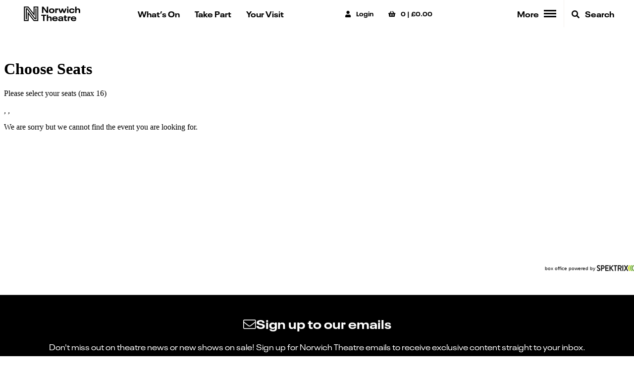

--- FILE ---
content_type: text/html; charset=UTF-8
request_url: https://norwichtheatre.org/whats-on/heathers/book/360002/
body_size: 11387
content:
<!DOCTYPE html>
<!--[if IE 7]>
<html class="ie ie7 no-js" lang="en-GB">
<![endif]-->
<!--[if IE 8]>
<html class="ie ie8 no-js" lang="en-GB">
<![endif]-->
<!--[if !(IE 7) | !(IE 8) ]><!-->
<html class="no-js" lang="en-GB">
<!--<![endif]-->
<head>
    <meta charset="UTF-8">
    <meta http-equiv="x-ua-compatible" content="ie=edge">
    <meta name="viewport" content="width=device-width, initial-scale=1, shrink-to-fit=no">
    <meta name="facebook-domain-verification" content="uahcd8fx2xm5j9kjmtqa005sb2bzxp" />
    <meta name='robots' content='max-image-preview:large' />
<link rel='dns-prefetch' href='//norwichtheatre.org' />
<link rel='dns-prefetch' href='//cdnjs.cloudflare.com' />
<link rel='dns-prefetch' href='//maps.googleapis.com' />
<link rel='dns-prefetch' href='//norwich-theatre-royal-assets.s3.eu-west-2.amazonaws.com' />
<link rel='stylesheet' id='wp-block-library-css' href='https://norwichtheatre.org/admin/wp-includes/css/dist/block-library/style.min.css?ver=6.8.1' type='text/css' media='all' />
<style id='classic-theme-styles-inline-css' type='text/css'>
/*! This file is auto-generated */
.wp-block-button__link{color:#fff;background-color:#32373c;border-radius:9999px;box-shadow:none;text-decoration:none;padding:calc(.667em + 2px) calc(1.333em + 2px);font-size:1.125em}.wp-block-file__button{background:#32373c;color:#fff;text-decoration:none}
</style>
<style id='global-styles-inline-css' type='text/css'>
:root{--wp--preset--aspect-ratio--square: 1;--wp--preset--aspect-ratio--4-3: 4/3;--wp--preset--aspect-ratio--3-4: 3/4;--wp--preset--aspect-ratio--3-2: 3/2;--wp--preset--aspect-ratio--2-3: 2/3;--wp--preset--aspect-ratio--16-9: 16/9;--wp--preset--aspect-ratio--9-16: 9/16;--wp--preset--color--black: #000000;--wp--preset--color--cyan-bluish-gray: #abb8c3;--wp--preset--color--white: #ffffff;--wp--preset--color--pale-pink: #f78da7;--wp--preset--color--vivid-red: #cf2e2e;--wp--preset--color--luminous-vivid-orange: #ff6900;--wp--preset--color--luminous-vivid-amber: #fcb900;--wp--preset--color--light-green-cyan: #7bdcb5;--wp--preset--color--vivid-green-cyan: #00d084;--wp--preset--color--pale-cyan-blue: #8ed1fc;--wp--preset--color--vivid-cyan-blue: #0693e3;--wp--preset--color--vivid-purple: #9b51e0;--wp--preset--gradient--vivid-cyan-blue-to-vivid-purple: linear-gradient(135deg,rgba(6,147,227,1) 0%,rgb(155,81,224) 100%);--wp--preset--gradient--light-green-cyan-to-vivid-green-cyan: linear-gradient(135deg,rgb(122,220,180) 0%,rgb(0,208,130) 100%);--wp--preset--gradient--luminous-vivid-amber-to-luminous-vivid-orange: linear-gradient(135deg,rgba(252,185,0,1) 0%,rgba(255,105,0,1) 100%);--wp--preset--gradient--luminous-vivid-orange-to-vivid-red: linear-gradient(135deg,rgba(255,105,0,1) 0%,rgb(207,46,46) 100%);--wp--preset--gradient--very-light-gray-to-cyan-bluish-gray: linear-gradient(135deg,rgb(238,238,238) 0%,rgb(169,184,195) 100%);--wp--preset--gradient--cool-to-warm-spectrum: linear-gradient(135deg,rgb(74,234,220) 0%,rgb(151,120,209) 20%,rgb(207,42,186) 40%,rgb(238,44,130) 60%,rgb(251,105,98) 80%,rgb(254,248,76) 100%);--wp--preset--gradient--blush-light-purple: linear-gradient(135deg,rgb(255,206,236) 0%,rgb(152,150,240) 100%);--wp--preset--gradient--blush-bordeaux: linear-gradient(135deg,rgb(254,205,165) 0%,rgb(254,45,45) 50%,rgb(107,0,62) 100%);--wp--preset--gradient--luminous-dusk: linear-gradient(135deg,rgb(255,203,112) 0%,rgb(199,81,192) 50%,rgb(65,88,208) 100%);--wp--preset--gradient--pale-ocean: linear-gradient(135deg,rgb(255,245,203) 0%,rgb(182,227,212) 50%,rgb(51,167,181) 100%);--wp--preset--gradient--electric-grass: linear-gradient(135deg,rgb(202,248,128) 0%,rgb(113,206,126) 100%);--wp--preset--gradient--midnight: linear-gradient(135deg,rgb(2,3,129) 0%,rgb(40,116,252) 100%);--wp--preset--font-size--small: 13px;--wp--preset--font-size--medium: 20px;--wp--preset--font-size--large: 36px;--wp--preset--font-size--x-large: 42px;--wp--preset--spacing--20: 0.44rem;--wp--preset--spacing--30: 0.67rem;--wp--preset--spacing--40: 1rem;--wp--preset--spacing--50: 1.5rem;--wp--preset--spacing--60: 2.25rem;--wp--preset--spacing--70: 3.38rem;--wp--preset--spacing--80: 5.06rem;--wp--preset--shadow--natural: 6px 6px 9px rgba(0, 0, 0, 0.2);--wp--preset--shadow--deep: 12px 12px 50px rgba(0, 0, 0, 0.4);--wp--preset--shadow--sharp: 6px 6px 0px rgba(0, 0, 0, 0.2);--wp--preset--shadow--outlined: 6px 6px 0px -3px rgba(255, 255, 255, 1), 6px 6px rgba(0, 0, 0, 1);--wp--preset--shadow--crisp: 6px 6px 0px rgba(0, 0, 0, 1);}:where(.is-layout-flex){gap: 0.5em;}:where(.is-layout-grid){gap: 0.5em;}body .is-layout-flex{display: flex;}.is-layout-flex{flex-wrap: wrap;align-items: center;}.is-layout-flex > :is(*, div){margin: 0;}body .is-layout-grid{display: grid;}.is-layout-grid > :is(*, div){margin: 0;}:where(.wp-block-columns.is-layout-flex){gap: 2em;}:where(.wp-block-columns.is-layout-grid){gap: 2em;}:where(.wp-block-post-template.is-layout-flex){gap: 1.25em;}:where(.wp-block-post-template.is-layout-grid){gap: 1.25em;}.has-black-color{color: var(--wp--preset--color--black) !important;}.has-cyan-bluish-gray-color{color: var(--wp--preset--color--cyan-bluish-gray) !important;}.has-white-color{color: var(--wp--preset--color--white) !important;}.has-pale-pink-color{color: var(--wp--preset--color--pale-pink) !important;}.has-vivid-red-color{color: var(--wp--preset--color--vivid-red) !important;}.has-luminous-vivid-orange-color{color: var(--wp--preset--color--luminous-vivid-orange) !important;}.has-luminous-vivid-amber-color{color: var(--wp--preset--color--luminous-vivid-amber) !important;}.has-light-green-cyan-color{color: var(--wp--preset--color--light-green-cyan) !important;}.has-vivid-green-cyan-color{color: var(--wp--preset--color--vivid-green-cyan) !important;}.has-pale-cyan-blue-color{color: var(--wp--preset--color--pale-cyan-blue) !important;}.has-vivid-cyan-blue-color{color: var(--wp--preset--color--vivid-cyan-blue) !important;}.has-vivid-purple-color{color: var(--wp--preset--color--vivid-purple) !important;}.has-black-background-color{background-color: var(--wp--preset--color--black) !important;}.has-cyan-bluish-gray-background-color{background-color: var(--wp--preset--color--cyan-bluish-gray) !important;}.has-white-background-color{background-color: var(--wp--preset--color--white) !important;}.has-pale-pink-background-color{background-color: var(--wp--preset--color--pale-pink) !important;}.has-vivid-red-background-color{background-color: var(--wp--preset--color--vivid-red) !important;}.has-luminous-vivid-orange-background-color{background-color: var(--wp--preset--color--luminous-vivid-orange) !important;}.has-luminous-vivid-amber-background-color{background-color: var(--wp--preset--color--luminous-vivid-amber) !important;}.has-light-green-cyan-background-color{background-color: var(--wp--preset--color--light-green-cyan) !important;}.has-vivid-green-cyan-background-color{background-color: var(--wp--preset--color--vivid-green-cyan) !important;}.has-pale-cyan-blue-background-color{background-color: var(--wp--preset--color--pale-cyan-blue) !important;}.has-vivid-cyan-blue-background-color{background-color: var(--wp--preset--color--vivid-cyan-blue) !important;}.has-vivid-purple-background-color{background-color: var(--wp--preset--color--vivid-purple) !important;}.has-black-border-color{border-color: var(--wp--preset--color--black) !important;}.has-cyan-bluish-gray-border-color{border-color: var(--wp--preset--color--cyan-bluish-gray) !important;}.has-white-border-color{border-color: var(--wp--preset--color--white) !important;}.has-pale-pink-border-color{border-color: var(--wp--preset--color--pale-pink) !important;}.has-vivid-red-border-color{border-color: var(--wp--preset--color--vivid-red) !important;}.has-luminous-vivid-orange-border-color{border-color: var(--wp--preset--color--luminous-vivid-orange) !important;}.has-luminous-vivid-amber-border-color{border-color: var(--wp--preset--color--luminous-vivid-amber) !important;}.has-light-green-cyan-border-color{border-color: var(--wp--preset--color--light-green-cyan) !important;}.has-vivid-green-cyan-border-color{border-color: var(--wp--preset--color--vivid-green-cyan) !important;}.has-pale-cyan-blue-border-color{border-color: var(--wp--preset--color--pale-cyan-blue) !important;}.has-vivid-cyan-blue-border-color{border-color: var(--wp--preset--color--vivid-cyan-blue) !important;}.has-vivid-purple-border-color{border-color: var(--wp--preset--color--vivid-purple) !important;}.has-vivid-cyan-blue-to-vivid-purple-gradient-background{background: var(--wp--preset--gradient--vivid-cyan-blue-to-vivid-purple) !important;}.has-light-green-cyan-to-vivid-green-cyan-gradient-background{background: var(--wp--preset--gradient--light-green-cyan-to-vivid-green-cyan) !important;}.has-luminous-vivid-amber-to-luminous-vivid-orange-gradient-background{background: var(--wp--preset--gradient--luminous-vivid-amber-to-luminous-vivid-orange) !important;}.has-luminous-vivid-orange-to-vivid-red-gradient-background{background: var(--wp--preset--gradient--luminous-vivid-orange-to-vivid-red) !important;}.has-very-light-gray-to-cyan-bluish-gray-gradient-background{background: var(--wp--preset--gradient--very-light-gray-to-cyan-bluish-gray) !important;}.has-cool-to-warm-spectrum-gradient-background{background: var(--wp--preset--gradient--cool-to-warm-spectrum) !important;}.has-blush-light-purple-gradient-background{background: var(--wp--preset--gradient--blush-light-purple) !important;}.has-blush-bordeaux-gradient-background{background: var(--wp--preset--gradient--blush-bordeaux) !important;}.has-luminous-dusk-gradient-background{background: var(--wp--preset--gradient--luminous-dusk) !important;}.has-pale-ocean-gradient-background{background: var(--wp--preset--gradient--pale-ocean) !important;}.has-electric-grass-gradient-background{background: var(--wp--preset--gradient--electric-grass) !important;}.has-midnight-gradient-background{background: var(--wp--preset--gradient--midnight) !important;}.has-small-font-size{font-size: var(--wp--preset--font-size--small) !important;}.has-medium-font-size{font-size: var(--wp--preset--font-size--medium) !important;}.has-large-font-size{font-size: var(--wp--preset--font-size--large) !important;}.has-x-large-font-size{font-size: var(--wp--preset--font-size--x-large) !important;}
:where(.wp-block-post-template.is-layout-flex){gap: 1.25em;}:where(.wp-block-post-template.is-layout-grid){gap: 1.25em;}
:where(.wp-block-columns.is-layout-flex){gap: 2em;}:where(.wp-block-columns.is-layout-grid){gap: 2em;}
:root :where(.wp-block-pullquote){font-size: 1.5em;line-height: 1.6;}
</style>
<link rel='stylesheet' id='full-calendar-css' href='//cdnjs.cloudflare.com/ajax/libs/fullcalendar/3.4.0/fullcalendar.min.css?ver=1.0.0' type='text/css' media='all' />
<link rel='stylesheet' id='full-calendar-print-css' href='//cdnjs.cloudflare.com/ajax/libs/fullcalendar/3.4.0/fullcalendar.print.css?ver=1.0.0' type='text/css' media='print' />
<link rel='stylesheet' id='basetheme-css' href='https://norwichtheatre.org/themes/childtheme/assets/css/main.css?ver=1760547651' type='text/css' media='all' />
<link rel='stylesheet' id='construkt-ui-accordion-css' href='https://norwichtheatre.org/plugins/construkt-accordion/src/assets/construkt-accordion.css?ver=1.0.0' type='text/css' media='all' />
<script type="text/javascript" src="//cdnjs.cloudflare.com/ajax/libs/jquery/3.3.1/jquery.min.js?ver=3.3.1" id="jquery-js"></script>
<script type="text/javascript" id="jquery-js-after">
/* <![CDATA[ */
window.jQuery || document.write('<script src="https://norwichtheatre.org/themes/childtheme/static/js/jquery-3.3.1.min.js">\x3C/script>')
/* ]]> */
</script>
<script type="text/javascript" src="https://norwichtheatre.org/themes/basetheme/assets/build/js/core.js?ver=1.1.0" id="basetheme-core-js"></script>
<link rel="canonical" href="https://norwichtheatre.org/book/" />

<!-- Title -->
    <title>Book | Norwich Theatre</title>

<!-- Description -->

<!-- Twitter: Post -->
    <!-- Twitter: Card Size -->
            <meta name="twitter:card" content="summary"/>
    
    <!-- Twitter: Site -->
    
    <!-- Twitter: Title -->
            <meta name="twitter:title" content="Book | Norwich Theatre"/>
    
    <!-- Twitter: Description -->
    
    <!-- Twitter: Image -->
    
<!-- Twitter: Archive -->

<!-- Facebook: Post -->
    <!-- Facebook: URL -->
            <meta property="og:url" content="https://norwichtheatre.org/book/">
    
    <!-- Facebook: Site Name -->
    
    <!-- Facebook: Title -->
            <meta property="og:title" content="Book | Norwich Theatre"/>
    
    <!-- Facebook: Description -->
    
    <!-- Facebook: Image -->
    
<!-- Facebook: Archive -->

<!-- Hide From Search Engines -->

<!-- Canonical Tag -->
    <!-- Google Tag Manager -->
<script>(function (w, d, s, l, i) { w[l] = w[l] || []; w[l].push({ 'gtm.start': new Date().getTime(), event: 'gtm.js' });
var f = d.getElementsByTagName(s)[0], j = d.createElement(s), dl = l != 'dataLayer' ? '&l=' + l : ''; j.setAttributeNode(d.createAttribute('data-ot-ignore'));
j.async = true;j.src = 'https://www.googletagmanager.com/gtm.js?id=' + i + dl;
f.parentNode.insertBefore(j, f); })(window, document, 'script', 'dataLayer', 'GTM-M2GHPRZ');
</script>    <link rel="apple-touch-icon" sizes="180x180" href="https://norwichtheatre.org/themes/childtheme/assets/images/favicon/apple-touch-icon.png">
<link rel="icon" type="image/png" sizes="32x32" href="https://norwichtheatre.org/themes/childtheme/assets/images/favicon/favicon-32x32.png">
<link rel="icon" type="image/png" sizes="16x16" href="https://norwichtheatre.org/themes/childtheme/assets/images/favicon/favicon-16x16.png">
<link rel="manifest" href="https://norwichtheatre.org/themes/childtheme/assets/images/favicon/manifest.json">
<link rel="mask-icon" href="https://norwichtheatre.org/themes/childtheme/assets/images/favicon/safari-pinned-tab.svg" color="#ff0000">
<link rel="shortcut icon" href="https://norwichtheatre.org/themes/childtheme/assets/images/favicon/favicon.ico">
<meta name="msapplication-TileColor" content="#ffffff">
<meta name="msapplication-config" content="https://norwichtheatre.org/themes/childtheme/assets/images/favicon/browserconfig.xml">
<meta name="theme-color" content="#ffffff">

    <script src="https://webcomponents.spektrix.com/stable/webcomponents-loader.js"></script>
    <script src="https://webcomponents.spektrix.com/stable/spektrix-component-loader.js" data-components="spektrix-donate,spektrix-login-status,spektrix-basket-summary" async></script>

</head>

<body class="wp-singular page-template page-template-views page-template-pages page-template-spektrix-book page-template-viewspagesspektrix-book-php page page-id-4034 wp-theme-basetheme wp-child-theme-childtheme desktop chrome book">

    <!-- Google Tag Manager (noscript) -->
<noscript>
    <iframe src="https://www.googletagmanager.com/ns.html?id=GTM-M2GHPRZ"
            height="0" width="0" style="display:none;visibility:hidden"></iframe>
</noscript>
<!-- End Google Tag Manager (noscript) -->

    <main class="c-site-wrap" id="page-top">

        <header class="c-global-header">
    <div class="c-global-header__main">
        <div class="c-content-wrap">
            <a class="c-global-header__logo" href="https://norwichtheatre.org">
                <svg xmlns="http://www.w3.org/2000/svg" viewBox="0 0 2551.01 795.42"><path d="M1069.13 114.12v176.52L938.58 114.12h-60.84v249.76h55.54V189.47l129.13 174.41h62.25V114.12zM1313.14 301.61c3.18-7.08 4.6-15.21 4.6-25.46 0-10.26-1.42-18.76-4.6-25.48-7.43-16.98-25.12-25.48-48.47-25.48-23.35 0-41.04 8.85-48.45 25.48-3.18 6.72-4.6 15.21-4.6 25.48 0 9.89 1.42 18.39 4.6 25.12 7.41 16.62 25.1 25.83 48.45 25.83 23.35-.01 41.04-8.87 48.47-25.49m-149.99 14.15c-5.31-12.03-7.79-25.12-7.79-39.61 0-14.87 2.48-27.95 7.79-39.62 15.21-34.32 51.3-53.78 101.52-53.78 50.25 0 86.32 19.11 101.54 52.71 5.3 12.03 8.14 25.46 8.14 40.69 0 15.2-2.84 28.65-8.14 40.32-15.21 33.61-51.29 52.72-101.54 52.72-50.22 0-86.31-19.11-101.52-53.43M1401.52 188.41h53.42v14.14c9.19-13.44 18.76-19.1 31.85-19.1 20.15 0 32.54 12.74 32.54 31.49 0 18.4-12.74 31.14-30.78 31.14-12.74 0-22.64-6.02-27.6-15.92-4.59 2.11-5.65 4.95-5.65 15.56v118.16h-53.78V188.41zM1853.93 188.41l-70.03 175.46h-54.84l-39.27-112.14-39.26 112.14h-55.19l-69.69-175.46h58.02l39.61 114.26 40.33-114.26h52l40.33 114.62 39.97-114.62zM1872.96 188.4h53.77v175.47h-53.77V188.4zm-2.83-51.29c0-16.63 12.38-28.3 30.07-28.3 16.98 0 29.36 11.67 29.36 28.3 0 16.63-12.38 27.95-29.36 27.95-17.7 0-30.07-11.32-30.07-27.95M1962.43 317.89c-5.31-12.03-8.14-25.83-8.14-41.74 0-15.94 2.82-29.72 8.14-41.75 15.21-33.96 51.65-51.65 98.7-51.65 35.03 0 63.32 8.84 83.14 26.88 14.14 12.74 21.57 28.65 22.99 48.47h-58.01c-.71-9.21-4.6-16.28-10.62-21.93-8.48-7.44-21.57-10.97-37.13-10.97-21.94 0-38.56 8.5-45.99 24.41-3.18 7.08-4.24 15.21-4.24 26.19 0 10.97 1.06 19.1 4.24 26.17 7.43 15.92 24.05 24.41 45.99 24.41 15.91 0 29-3.55 37.49-10.96 6.01-5.67 9.9-13.81 10.61-22.64h58.02c-1.07 20.17-8.84 36.79-23 49.87-19.8 17.69-48.45 26.88-83.49 26.88-45.99 0-83.48-16.98-98.7-51.64M2388.65 258.45v105.43h-53.77v-94.81c0-30.07-14.16-43.88-41.04-43.88-29.72 0-44.92 18.05-44.92 49.18v89.51h-53.78V114.13h53.78v97.63c14.14-18.76 35.37-29.01 64.38-29.01 47.76 0 75.35 26.17 75.35 75.7M850.73 431.21v46.69h69.69v203.06h56.6V477.9h69.33v-46.69zM1261.04 575.53v105.43h-53.78v-94.81c0-30.07-14.14-43.88-41.04-43.88-29.71 0-44.91 18.05-44.91 49.18v89.51h-53.78V431.21h53.78v97.63c14.14-18.76 35.37-29.01 64.38-29.01 47.75 0 75.35 26.18 75.35 75.7M1342.71 563.16c-1.77 3.53-2.82 7.43-3.53 11.67H1446c-.7-4.59-2.11-8.48-3.88-12.39-7.79-16.97-26.19-24.76-49.89-24.76-24.4 0-41.73 8.14-49.52 25.48m101.89 58.37h54.47c-2.48 16.62-9.9 29.36-20.87 39.62-20.17 18.04-50.23 25.46-83.12 25.46-49.89 0-87.74-18.39-102.94-52.71-5.31-11.68-7.79-25.1-7.79-40.68 0-16.28 2.84-29.37 8.14-41.4 15.21-34.31 51.65-51.99 99.41-51.99 49.18 0 83.85 19.46 99.05 53.4 6.73 15.92 9.21 31.83 9.21 53.78h-161.67c.71 6.37 2.11 11.67 4.24 16.27 7.43 16.98 27.23 24.77 52.71 24.77 16.63 0 31.49-3.53 40.33-11.32 4.93-4.23 7.77-9.54 8.83-15.2M1659.61 625.06c2.48-4.95 3.53-10.25 3.53-18.04v-2.48h-35.73c-23 0-43.52 1.77-48.83 13.45-1.06 2.48-1.77 4.95-1.77 8.14 0 3.17.36 6.01 1.42 8.48 4.95 10.26 19.11 13.45 33.25 13.45 23 0 41.4-7.78 48.13-23m57.3-44.57v100.47h-53.77v-21.57c-14.16 17.34-36.8 26.88-70.05 26.88-33.6 0-58.37-9.9-67.92-31.12-2.82-6.73-4.59-13.81-4.59-22.29 0-9.21 1.77-16.98 4.59-23.35 13.8-30.43 54.49-36.42 100.48-36.42h37.13v-2.49c0-7.79-.7-12.03-3.17-16.98-5.31-12.03-19.11-16.98-37.51-16.98-18.04 0-31.83 4.25-37.15 15.56-1.42 3.18-2.11 6.02-2.11 9.19h-54.49c.71-8.83 2.48-16.26 5.31-22.98 12.38-28.31 45.99-38.56 87.73-38.56 45.28 0 75.35 11.32 88.09 39.97 4.97 11.31 7.43 24.4 7.43 40.67M1763.91 621.89v-74.65h-29.36V505.5h29.36v-42.81h53.77v42.81h53.78v41.74h-53.78v63.33c0 21.93 10.26 30.76 28.66 30.76 6.73 0 14.85-1.06 23.7-3.17v42.1c-13.09 2.48-27.59 4.24-41.39 4.24-43.86 0-64.74-19.46-64.74-62.61M1897.95 505.49h53.42v14.14c9.19-13.44 18.75-19.1 31.83-19.1 20.17 0 32.54 12.74 32.54 31.49 0 18.4-12.73 31.14-30.76 31.14-12.75 0-22.65-6.02-27.61-15.92-4.6 2.11-5.66 4.95-5.66 15.56v118.16h-53.77V505.49zM2080.46 563.16c-1.77 3.53-2.82 7.43-3.53 11.67h106.82c-.7-4.59-2.11-8.48-3.88-12.39-7.79-16.97-26.19-24.76-49.89-24.76-24.41 0-41.74 8.14-49.52 25.48m101.88 58.37h54.48c-2.48 16.62-9.9 29.36-20.87 39.62-20.17 18.04-50.23 25.46-83.12 25.46-49.89 0-87.74-18.39-102.94-52.71-5.31-11.68-7.79-25.1-7.79-40.68 0-16.28 2.84-29.37 8.14-41.4 15.21-34.31 51.65-51.99 99.41-51.99 49.18 0 83.85 19.46 99.05 53.4 6.73 15.92 9.21 31.83 9.21 53.78h-161.67c.71 6.37 2.11 11.67 4.24 16.27 7.43 16.98 27.23 24.77 52.71 24.77 16.63 0 31.49-3.53 40.33-11.32 4.93-4.23 7.75-9.54 8.82-15.2"/><g><path d="M544.8 108.81v262.84L338.97 108.81H162.36V681.9h184.98V420.03L550.23 681.9h179.56V293.76l.06-184.95H544.8zm147.99 147.96v388.14H568.37L310.34 311.86v333.05H199.36V145.82h121.59l260.85 333.1v-333.1h110.99v110.95z"/><path d="M618.8 579.46l-.1 6.59-318.26-406.42h-64.07v431.25h36.97V211.24l.02-7.54 315.46 407.18h66.97V179.63H618.8z"/></g></svg>            </a>

            <nav class="c-primary-nav c-primary-nav--main">
                <a class="c-primary-nav__item display-on-mobile" href="https://norwichtheatre.org/whats-on/">What&rsquo;s On</a>
                <a class="c-primary-nav__item" href="https://norwichtheatre.org/take-part/">Take Part</a>
                <a class="c-primary-nav__item" href="https://norwichtheatre.org/your-visit/">Your Visit</a>
            </nav>

            <div class="spektrix">
                <div class="spektrix__item">
                    <spektrix-login-status client-name="norwichtheatreroyal" custom-domain="tickets.norwichtheatre.org">
                        <div class="spektrix-customer-loggedin-suffix" data-logged-in-container>
                            <a href="https://norwichtheatre.org/account/"><i class="fas fa-user" aria-hidden="true"></i> <span class="login-text">My Account</span></a>
                        </div>
                        <div class="not-logged-in" data-logged-out-container>
                            <a href="https://norwichtheatre.org/login/"><i class="fas fa-user" aria-hidden="true"></i> <span class="login-text">Login</span></a>
                        </div>
                    </spektrix-login-status>
                </div>
                <div class="spektrix__item">
                    <spektrix-basket-summary client-name="norwichtheatreroyal" custom-domain="tickets.norwichtheatre.org">
                        <a href="https://norwichtheatre.org/basket/">
                            <i class="fas fa-shopping-basket" aria-hidden="true"></i>
                            <span class="header-btn-label"><span data-basket-item-count>0</span> | </span>
                            <span data-basket-summary-currency>£</span><span data-basket-summary-basket-total>0.00</span>
                        </a>
                    </spektrix-basket-summary>
                </div>
            </div>

            <div class="c-primary-nav">
                <button class="c-primary-nav__item c-primary-nav__menu-trigger" id="c-primary-nav__menu-trigger" aria-controls="more-menu" type="button" aria-expanded="false">
                    <div class="c-menu-trigger__label c-menu-trigger__label--desktop">
                        More
                    </div>
                    <div class="c-menu-trigger__label c-menu-trigger__label--mobile">
                        Menu
                    </div>
                    <div class="c-menu-trigger__label c-menu-trigger__label--close">
                        Close
                    </div>
                    <div class="hamburger hamburger--spin">
                        <span class="hamburger-box">
                        <span class="hamburger-inner"></span>
                        </span>
                    </div>
                </button>

                <a class="c-global-header__search c-primary-nav__item" href="https://norwichtheatre.org/?s"><i class="fas fa-search" aria-hidden="true"></i> Search</a>
            </div>
        </div>
    </div>
</header>
<a href="#main-content" class="c-btn c-btn--primary c-btn--skip-link">Skip to main content</a>
<div class="c-more-navigation" id="more-memu">
    <div class="c-content-wrap">
        <div class="c-more-navigation__search">
            <h4 class="c-col-title">Search our site</h4>
            <form method="get" id="searchform" action="https://norwichtheatre.org/">
            <div class="c-search-wrapper">
            <input type="text" class="c-search-field" name="s" id="s" placeholder="Enter a search term..." />
            <input type="submit" class="c-btn submit c-search-submit" name="submit" id="searchsubmit" value="Search" />
        </div>
    </form>
        </div>
        <div class="c-navigation">
            <div class="o-layout">
                <div class="o-layout__item u-1/2@tablet">
                    <div class="o-layout">
                        <div class="o-layout__item u-1/2@desktop">
                            <ul id="menu-header-column-1" class="c-navigation__nav"><li id="menu-item-3806" class="menu-item menu-item-type-post_type menu-item-object-page menu-item-3806"><a href="https://norwichtheatre.org/whats-on/">What’s On</a></li>
<li id="menu-item-602074" class="menu-item menu-item-type-post_type menu-item-object-page menu-item-has-children menu-item-602074"><a href="https://norwichtheatre.org/your-visit/">Your visit</a>
<ul class="sub-menu">
	<li id="menu-item-602143" class="menu-item menu-item-type-custom menu-item-object-custom menu-item-602143"><a href="https://norwichtheatre.org/your-visit/#getting-here">Getting here</a></li>
	<li id="menu-item-602076" class="menu-item menu-item-type-post_type menu-item-object-page menu-item-602076"><a href="https://norwichtheatre.org/your-visit/booking-information/">Booking information</a></li>
	<li id="menu-item-602077" class="menu-item menu-item-type-post_type menu-item-object-page menu-item-602077"><a href="https://norwichtheatre.org/your-visit/access-information/">Accessibility</a></li>
	<li id="menu-item-602078" class="menu-item menu-item-type-post_type menu-item-object-page menu-item-602078"><a href="https://norwichtheatre.org/your-visit/eatanddrink/">Eat &#038; drink</a></li>
	<li id="menu-item-602079" class="menu-item menu-item-type-post_type menu-item-object-page menu-item-602079"><a href="https://norwichtheatre.org/your-visit/schools-visiting-the-theatre/">School visits</a></li>
</ul>
</li>
</ul>                        </div>
                        <div class="o-layout__item u-1/2@desktop">
                            <ul id="menu-header-column-2" class="c-navigation__nav"><li id="menu-item-624889" class="menu-item menu-item-type-post_type menu-item-object-page menu-item-has-children menu-item-624889"><a href="https://norwichtheatre.org/take-part/">Take Part</a>
<ul class="sub-menu">
	<li id="menu-item-624890" class="menu-item menu-item-type-post_type menu-item-object-page menu-item-624890"><a href="https://norwichtheatre.org/take-part/children-families/">Children and Families</a></li>
	<li id="menu-item-606895" class="menu-item menu-item-type-post_type menu-item-object-page menu-item-606895"><a href="https://norwichtheatre.org/artistsandcreatives/artist-development/">Artist Development</a></li>
	<li id="menu-item-624893" class="menu-item menu-item-type-post_type menu-item-object-page menu-item-624893"><a href="https://norwichtheatre.org/take-part/shakespeare-nation/">Shakespeare Nation</a></li>
</ul>
</li>
<li id="menu-item-624892" class="menu-item menu-item-type-post_type menu-item-object-page menu-item-624892"><a href="https://norwichtheatre.org/?page_id=624489">Creative Assembly</a></li>
<li id="menu-item-610382" class="menu-item menu-item-type-post_type menu-item-object-page current_page_parent menu-item-610382"><a href="https://norwichtheatre.org/news/">Latest News</a></li>
</ul>                        </div>
                    </div>
                </div>
                <div class="o-layout__item u-1/2@tablet">
                    <div class="o-layout">
                        <div class="o-layout__item u-1/2@desktop">
                            <ul id="menu-header-column-3" class="c-navigation__nav"><li id="menu-item-606896" class="menu-item menu-item-type-post_type menu-item-object-page menu-item-has-children menu-item-606896"><a href="https://norwichtheatre.org/about-us/">About Us</a>
<ul class="sub-menu">
	<li id="menu-item-606897" class="menu-item menu-item-type-post_type menu-item-object-page menu-item-606897"><a href="https://norwichtheatre.org/about-us/our-values/">Our Values</a></li>
	<li id="menu-item-606898" class="menu-item menu-item-type-post_type menu-item-object-page menu-item-606898"><a href="https://norwichtheatre.org/team/">Our Team &#038; Vacancies</a></li>
</ul>
</li>
<li id="menu-item-606899" class="menu-item menu-item-type-post_type menu-item-object-page menu-item-has-children menu-item-606899"><a href="https://norwichtheatre.org/friends-support/">Friends &#038; Support</a>
<ul class="sub-menu">
	<li id="menu-item-606900" class="menu-item menu-item-type-post_type menu-item-object-page menu-item-606900"><a href="https://norwichtheatre.org/friends-support/become-a-friend/">Let&#8217;s be Friends</a></li>
	<li id="menu-item-610398" class="menu-item menu-item-type-post_type menu-item-object-page menu-item-610398"><a href="https://norwichtheatre.org/memberships-and-sponsorships/">Corporate</a></li>
	<li id="menu-item-610380" class="menu-item menu-item-type-post_type menu-item-object-page menu-item-610380"><a href="https://norwichtheatre.org/hospitality/">Events &#038; Hospitality</a></li>
	<li id="menu-item-606902" class="menu-item menu-item-type-post_type menu-item-object-page menu-item-606902"><a href="https://norwichtheatre.org/friends-support/donate/">Donate</a></li>
	<li id="menu-item-616545" class="menu-item menu-item-type-post_type menu-item-object-page menu-item-616545"><a href="https://norwichtheatre.org/friends-support/name-a-seat/">Name a seat</a></li>
</ul>
</li>
</ul>                        </div>
                        <div class="o-layout__item u-1/2@desktop">
                                                    </div>
                    </div>
                </div>
            </div>
        </div>
    </div>
</div>
<div class="c-more-navigation-overlay"></div>
<div class="c-main-content-wrap" id="main-content">

<section class="c-spektrix-page">

    <div class="spektrix-iframe-wrap">

        <script type="text/javascript" src="https://tickets.norwichtheatre.org/norwichtheatreroyal/website/scripts/integrate.js"></script>

                    <iframe
                name="SpektrixIFrame"
                id="SpektrixIFrame"
                class="spektrix-iframe"
                src="//tickets.norwichtheatre.org/norwichtheatreroyal/website/ChooseSeats.aspx?EventInstanceId=360002&resize=true"
                frameborder="0"
                onload="scroll(0, 0);scrollParentToTop();"
                style="width: 100%; height: 1000px;">
            </iframe>
        
    </div>

</section>

    <script type="speculationrules">
{"prefetch":[{"source":"document","where":{"and":[{"href_matches":"\/*"},{"not":{"href_matches":["\/admin\/wp-*.php","\/admin\/wp-admin\/*","\/uploads\/*","\/*","\/plugins\/*","\/themes\/childtheme\/*","\/themes\/basetheme\/*","\/*\\?(.+)"]}},{"not":{"selector_matches":"a[rel~=\"nofollow\"]"}},{"not":{"selector_matches":".no-prefetch, .no-prefetch a"}}]},"eagerness":"conservative"}]}
</script>
<script type="text/javascript" src="https://norwichtheatre.org/admin/wp-includes/js/jquery/ui/core.min.js?ver=1.13.3" id="jquery-ui-core-js"></script>
<script type="text/javascript" src="https://norwichtheatre.org/admin/wp-includes/js/jquery/ui/datepicker.min.js?ver=1.13.3" id="jquery-ui-datepicker-js"></script>
<script type="text/javascript" id="jquery-ui-datepicker-js-after">
/* <![CDATA[ */
jQuery(function(jQuery){jQuery.datepicker.setDefaults({"closeText":"Close","currentText":"Today","monthNames":["January","February","March","April","May","June","July","August","September","October","November","December"],"monthNamesShort":["Jan","Feb","Mar","Apr","May","Jun","Jul","Aug","Sep","Oct","Nov","Dec"],"nextText":"Next","prevText":"Previous","dayNames":["Sunday","Monday","Tuesday","Wednesday","Thursday","Friday","Saturday"],"dayNamesShort":["Sun","Mon","Tue","Wed","Thu","Fri","Sat"],"dayNamesMin":["S","M","T","W","T","F","S"],"dateFormat":"dd\/mm\/yy","firstDay":1,"isRTL":false});});
/* ]]> */
</script>
<script type="text/javascript" src="https://norwichtheatre.org/plugins/attendable/app/datepicker.js?ver=1.0.0" id="attendable-datepicker-js"></script>
<script type="text/javascript" src="https://norwichtheatre.org/admin/wp-includes/js/dist/vendor/moment.min.js?ver=2.30.1" id="moment-js"></script>
<script type="text/javascript" id="moment-js-after">
/* <![CDATA[ */
moment.updateLocale( 'en_GB', {"months":["January","February","March","April","May","June","July","August","September","October","November","December"],"monthsShort":["Jan","Feb","Mar","Apr","May","Jun","Jul","Aug","Sep","Oct","Nov","Dec"],"weekdays":["Sunday","Monday","Tuesday","Wednesday","Thursday","Friday","Saturday"],"weekdaysShort":["Sun","Mon","Tue","Wed","Thu","Fri","Sat"],"week":{"dow":1},"longDateFormat":{"LT":"g:i a","LTS":null,"L":null,"LL":"d\/m\/Y","LLL":"jS F Y g:i a","LLLL":null}} );
/* ]]> */
</script>
<script type="text/javascript" id="full-calendar-js-extra">
/* <![CDATA[ */
var attendable = {"instances":[],"datepicker":{"changeMonth":true,"changeYear":true,"dateFormat":"yy\/mm\/dd","selectOtherMonths":true,"showButtonPanel":true,"showOtherMonths":true,"minDate":"2025\/12\/17","maxDate":"2059\/04\/24"},"calendar":{"header":{"left":"prev","center":"title","right":"next"},"timeFormat":"h:mm","weekMode":"variable","editable":false},"whatsOnURL":"https:\/\/norwichtheatre.org\/whats-on\/","currentDate":"2025\/01\/01"};
/* ]]> */
</script>
<script type="text/javascript" src="//cdnjs.cloudflare.com/ajax/libs/fullcalendar/3.4.0/fullcalendar.min.js?ver=1.0.0" id="full-calendar-js"></script>
<script type="text/javascript" src="https://norwichtheatre.org/plugins/attendable/app/calendar.js?ver=1.0.0" id="attendable-calendar-js"></script>
<script type="text/javascript" id="basetheme-js-extra">
/* <![CDATA[ */
var ajax = {"url":"https:\/\/norwichtheatre.org\/admin\/wp-admin\/admin-ajax.php"};
/* ]]> */
</script>
<script type="text/javascript" src="https://norwichtheatre.org/themes/childtheme/assets/js/all.js?ver=1.0.0" id="basetheme-js"></script>
<script type="text/javascript" src="https://norwichtheatre.org/plugins/construkt-accordion/src/assets/accordion.js?ver=1.0.0" id="construkt-ui-accordion-js"></script>
<script type="text/javascript" src="https://maps.googleapis.com/maps/api/js?key=AIzaSyBJKH06tDc6_RYrsmA3awTaLpQXKuEQck8&amp;ver=2.0.0" id="construkt-google-map-api-js"></script>
<script type="text/javascript" src="https://norwichtheatre.org/plugins/construkt-map/assets/map.js?ver=1.0.1" id="construkt-google-map-js"></script>
    </div><!-- closes main content wrap -->
    <div class="c-global-footer">
            <section class="c-email-signup" id="footer-email-signup">
             <div class="c-content-wrap">
    <div class="c-email-signup__container">
        <div class="c-email-signup__title">
            <i class="fal fa-envelope" aria-hidden="true"></i>
            <h3 class="c-col-title">Sign up to our emails</h3>
        </div>

        <div class="c-email-signup__blurb">
            <p>Don't miss out on theatre news or new shows on sale! Sign up for Norwich Theatre emails to receive exclusive content straight to your inbox.</p>
        </div>

        <div id="spektrix-signup-response" class="c-email-signup__response" aria-live="polite"></div>

        <div class="c-email-signup__form">
            <form id="spektrix-signup-form" name="signup" method="post">
                <fieldset>
                    <legend class="u-hidden-visually">
                        Sign up to receive the latest news and updates.
                    </legend>

                    <input type="hidden" id="spx-signup-nonce" name="spx-signup-nonce" value="901b978715" /><input type="hidden" name="_wp_http_referer" value="/whats-on/heathers/book/360002/" />                    <input type="hidden" name="formHP">

                    <div class="c-email-signup__form-items">
                        <div class="c-email-signup__form-item">
                            <label for="first-name" class="u-hidden-visually">First name</label>
                            <input placeholder="First name" name="FirstName" id="first-name" type="text" class="c-email-signup__form-item-name" required maxlength="30" autocomplete="given-name">
                        </div>
                        <div class="c-email-signup__form-item">
                            <label for="last-name" class="u-hidden-visually">Last name</label>
                            <input placeholder="Last name" name="LastName" id="last-name" type="text" class="c-email-signup__form-item-name" required maxlength="80" autocomplete="family-name">
                        </div>
                        <div class="c-email-signup__form-item">
                            <label for="email" class="u-hidden-visually">Email address</label>
                            <input placeholder="Enter your email address" name="Email" id="email" type="email" class="c-email-signup__form-item-email" required maxlength="255" autocomplete="email">
                        </div>
                        <div class="c-email-signup__form-item">
                            <button type="submit" id="spektrix-signup-btn" class="c-btn c-btn--cta">Sign up</button>
                        </div>
                    </div>

                    <div id="spektrix-signup-response--consent" class="c-email-signup__response" aria-live="polite"></div>

                    <div class="c-email-signup__form-items">
                        <div class="c-email-signup__form-item c-email-signup__form-item--consent c-wysiwyg">
                            <input name="Optin" id="consent" type="checkbox" class="c-email-signup__form-item-checkbox">
                            <label for="consent">
                                I consent to receiving marketing emails from Norwich Theatre. You can opt-out of receiving these at any time. 
                                View our <a href="https://norwichtheatre.org/privacy-policy/">privacy policy</a>
                            </label>
                        </div>
                    </div>
                </fieldset>
            </form>
        </div>
    </div>
</div>
        </section>
        
    <div class="c-content-wrap">
        <a class="c-global-footer__lettermark" href="https://norwichtheatre.org">
            <svg xmlns="http://www.w3.org/2000/svg" viewBox="0 0 437.3 159.08"><path fill="#fff" fill-rule="evenodd" d="M63.5.57v48.1L27.5.57H10.7v68H26v-47.5l35.6 47.5h17.2v-68H63.5zM130.3 52.07a18.51 18.51 0 001.3-7 15.32 15.32 0 00-1.3-7c-2-4.7-6.9-7-13.3-7s-11.2 2.4-13.3 7a16.76 16.76 0 00-1.3 7 14.91 14.91 0 001.3 6.9c2 4.6 6.9 7.1 13.3 7.1s11.2-2.4 13.3-7M89.2 56A26.89 26.89 0 0187 45.07a25.54 25.54 0 012.1-10.9c4.2-9.4 14.1-14.8 27.8-14.8s23.7 5.2 27.8 14.5a26.67 26.67 0 012.2 11.2 26.53 26.53 0 01-2.2 11.1c-4.1 9.2-14 14.5-27.8 14.5S93.3 65.47 89.2 56M154.5 21h14.6v3.9c2.5-3.7 5.1-5.2 8.7-5.2 5.5 0 8.9 3.5 8.9 8.6a8.53 8.53 0 01-16 4.2c-1.3.6-1.6 1.3-1.6 4.3v32.4h-14.7V21zM278.5 20.97l-19.2 48.2h-15.1l-10.7-30.8-10.8 30.8h-15.1l-19.1-48.2h15.9l10.9 31.4 11-31.4h14.3l11 31.5 11-31.5h15.9zM283.7 69.17h14.7V21h-14.7zM282.9 7c0-4.6 3.4-7.8 8.2-7.8a7.62 7.62 0 018 7.8c0 4.6-3.4 7.7-8 7.7-4.8-.13-8.2-3.23-8.2-7.7zM308.2 56.57a30.26 30.26 0 010-22.9c4.2-9.3 14.1-14.2 27-14.2 9.6 0 17.4 2.4 22.8 7.4a18.88 18.88 0 016.3 13.3h-15.9a8.61 8.61 0 00-2.9-6c-2.3-2-5.9-3-10.2-3-6 0-10.6 2.3-12.6 6.7a17.62 17.62 0 00-1.2 7.2 17.9 17.9 0 001.2 7.2c2 4.4 6.6 6.7 12.6 6.7 4.4 0 8-1 10.3-3a9.74 9.74 0 002.9-6.2h15.9a19.38 19.38 0 01-6.3 13.7c-5.4 4.9-13.3 7.4-22.9 7.4-12.6-.1-22.9-4.8-27-14.3M425 40.27v28.9h-14.7v-26c0-8.2-3.9-12-11.2-12-8.1 0-12.3 5-12.3 13.5v24.6H372V.67h14.7v26.8c3.9-5.2 9.7-8 17.6-8 13.2 0 20.7 7.2 20.7 20.8M3.5 87.67v12.8h19.1v55.7h15.5v-55.7h19v-12.8H3.5zM116 127.27v28.9h-14.8v-26c0-8.2-3.9-12-11.2-12-8.1 0-12.3 5-12.3 13.5v24.6H62.9v-68.6h14.8v26.8c3.9-5.1 9.7-8 17.6-8 13.1 0 20.7 7.2 20.7 20.8M138.4 123.87a11.91 11.91 0 00-1 3.2h29.3a10.42 10.42 0 00-1.1-3.4c-2.1-4.7-7.2-6.8-13.7-6.8-6.7 0-11.4 2.3-13.5 7m27.9 16h14.9a18.43 18.43 0 01-5.7 10.9c-5.5 5-13.8 7-22.8 7-13.7 0-24.1-5-28.2-14.5a26.6 26.6 0 01-2.1-11.2 27.91 27.91 0 012.2-11.4c4.2-9.4 14.2-14.3 27.2-14.3 13.5 0 23 5.3 27.1 14.7 1.9 4.4 2.5 8.7 2.5 14.8h-44.3a12.57 12.57 0 001.2 4.5c2 4.7 7.5 6.8 14.4 6.8 4.6 0 8.6-1 11.1-3.1a7 7 0 002.5-4.2M225.2 140.87a10.27 10.27 0 001-4.9v-.7h-9.8c-6.3 0-11.9.5-13.4 3.7a5.84 5.84 0 00-.1 4.5c1.4 2.8 5.2 3.7 9.1 3.7 6.4 0 11.4-2.1 13.2-6.3m15.7-12.2v27.6h-14.7v-5.9c-3.9 4.7-10.1 7.3-19.2 7.3s-16-2.7-18.6-8.5a15.89 15.89 0 01-1.3-6.1 15.6 15.6 0 011.3-6.4c3.8-8.4 14.9-10 27.5-10h10.2V126a9.64 9.64 0 00-.9-4.7c-1.4-3.3-5.2-4.7-10.3-4.7s-8.7 1.2-10.2 4.3a5.42 5.42 0 00-.6 2.5h-14.9a19.24 19.24 0 011.4-6.3c3.4-7.8 12.6-10.6 24.1-10.6 12.4 0 20.6 3.1 24.1 11a27.19 27.19 0 012.1 11.2M253.8 140v-20.5h-8V108h8V96.17h14.7V108h14.8v11.5h-14.8v17.4c0 6 2.8 8.4 7.9 8.4a23.72 23.72 0 006.5-.9V156a71 71 0 01-11.3 1.2c-12.1 0-17.8-5.3-17.8-17.2M290.5 108.07h14.6V112c2.5-3.7 5.1-5.2 8.7-5.2 5.5 0 8.9 3.5 8.9 8.6a8.53 8.53 0 01-16 4.2c-1.3.6-1.5 1.4-1.5 4.3v32.4h-14.7zM340.6 123.87a11.91 11.91 0 00-1 3.2h29.3a10.42 10.42 0 00-1.1-3.4c-2.1-4.7-7.2-6.8-13.7-6.8-6.7 0-11.4 2.3-13.5 7m27.9 16h14.9a18.43 18.43 0 01-5.7 10.9c-5.5 5-13.8 7-22.8 7-13.7 0-24-5-28.2-14.5a26.6 26.6 0 01-2.1-11.2 27.91 27.91 0 012.2-11.4c4.2-9.4 14.2-14.3 27.2-14.3 13.5 0 23 5.3 27.1 14.7 1.8 4.4 2.5 8.7 2.5 14.8h-44.3a12.57 12.57 0 001.2 4.5c2 4.7 7.5 6.8 14.4 6.8 4.6 0 8.6-1 11-3.1a6.73 6.73 0 002.6-4.2"/></svg>        </a>
        <div class="c-navigation">
            <div class="o-layout">
                <div class="o-layout__item u-1/2@tablet">
                    <div class="o-layout">
                        <div class="o-layout__item u-1/2@desktop">
                            <ul id="menu-footer-column-1" class="c-navigation__nav"><li id="menu-item-602129" class="menu-item menu-item-type-post_type menu-item-object-page menu-item-602129"><a href="https://norwichtheatre.org/your-visit/access-information/">Accessibility</a></li>
<li id="menu-item-602130" class="menu-item menu-item-type-post_type menu-item-object-page menu-item-602130"><a href="https://norwichtheatre.org/careers/">Careers</a></li>
<li id="menu-item-602131" class="menu-item menu-item-type-post_type menu-item-object-page menu-item-602131"><a href="https://norwichtheatre.org/about-us/contact-us/">Contact Us</a></li>
<li id="menu-item-602132" class="menu-item menu-item-type-post_type menu-item-object-page menu-item-602132"><a href="https://norwichtheatre.org/about-us/sustainability/">Sustainability</a></li>
</ul>                        </div>
                        <div class="o-layout__item u-1/2@desktop">
                            <ul id="menu-footer-column-2" class="c-navigation__nav"><li id="menu-item-602146" class="menu-item menu-item-type-post_type menu-item-object-page menu-item-602146"><a href="https://norwichtheatre.org/your-visit/norwich-theatre-royal/">Norwich Theatre Royal</a></li>
<li id="menu-item-602147" class="menu-item menu-item-type-post_type menu-item-object-page menu-item-602147"><a href="https://norwichtheatre.org/your-visit/norwich-theatre-playhouse/">Norwich Theatre Playhouse</a></li>
<li id="menu-item-602148" class="menu-item menu-item-type-post_type menu-item-object-page menu-item-602148"><a href="https://norwichtheatre.org/your-visit/norwich-theatre-stage-two/">Norwich Theatre Stage Two</a></li>
</ul>                        </div>
                    </div>
                </div>
                <div class="o-layout__item u-1/2@tablet">
                    <div class="o-layout">
                        <div class="o-layout__item u-1/2@desktop">
                            <ul id="menu-footer-column-3" class="c-navigation__nav"><li id="menu-item-602138" class="menu-item menu-item-type-post_type menu-item-object-page menu-item-602138"><a href="https://norwichtheatre.org/news/">Latest news</a></li>
<li id="menu-item-602139" class="menu-item menu-item-type-post_type menu-item-object-page menu-item-602139"><a href="https://norwichtheatre.org/technical-information/technical-specifications/">Technical Specifications</a></li>
<li id="menu-item-613701" class="menu-item menu-item-type-custom menu-item-object-custom menu-item-613701"><a href="https://hire.norwichtheatre.org/">Technical Hires and Services</a></li>
</ul>                        </div>
                        <div class="o-layout__item u-1/2@desktop">
                            <ul class="c-global-footer__extras">
                                <li class="c-global-footer__box-office"><a href="tel:01603630000"><strong>Box office</strong> <span>01603 630 000</span></a></li>
                                <li><a href="https://norwichtheatre.org/terms-conditions">Terms &amp; conditions</a></li>
                                <li><a href="https://norwichtheatre.org/policies">Policies</a></li>
                            </ul>
                            <ul class="c-global-footer-social-media">
                                <li><a href="https://www.facebook.com/norwichtheatre"><i class="fab fa-facebook"></i></a></li>
                                <li><a href="https://twitter.com/NorwichTheatre"><i class="fab fa-twitter"></i></a></li>
                                <li><a href="https://www.instagram.com/norwichtheatre"><i class="fab fa-instagram"></i></a></li>
                                <li><a href="https://www.youtube.com/channel/UCSpbcdf28y2Ncs7AaFt1S_w"><i class="fab fa-youtube"></i></a></li>
                            </ul>
                            <ul class="c-global-footer__extras">
                                <li><a href="https://substrakt.com">Website by substrakt</a></li>
                            </ul>
                        </div>
                    </div>
                </div>
            </div>
        </div>
        <div class="c-global-footer__small-print">
            Norwich Theatre Royal, Playhouse and Stage Two are part of Norwich Theatre, the operating name of Theatre Royal (Norwich) Trust Limited.<br />Registered Office: Theatre Street, Norwich NR2 1RL. Company Registration No. 997352. Registered Charity No. 262259.
        </div>
    </div>
</div>
    </main> <!-- closes site wrap -->
</body>
</html>
<!--
Performance optimized by Redis Object Cache. Learn more: https://wprediscache.com

Retrieved 1169 objects (2 MB) from Redis using Predis (v3.2.0).
-->


--- FILE ---
content_type: text/html; charset=utf-8
request_url: https://tickets.norwichtheatre.org/norwichtheatreroyal/website/ChooseSeats.aspx?EventInstanceId=360002&resize=true
body_size: 12162
content:


<!DOCTYPE html PUBLIC "-//W3C//DTD XHTML 1.0 Transitional//EN" "http://www.w3.org/TR/xhtml1/DTD/xhtml1-transitional.dtd">
<html id="ctl00_HtmlElement" xmlns="http://www.w3.org/1999/xhtml" lang="en-gb">
<head><meta http-equiv="Content-Type" content="text/html; charset=utf-8" /><link id="ctl00_SpektrixStyleSheetLink" rel="stylesheet" type="text/css" href="/norwichtheatreroyal/website/SpektrixStyles.css?h=HGEdSATqqfgKmXRhtzxmLw%3d%3d" /><link id="ctl00_StyleSheetLink" rel="stylesheet" type="text/css" href="//system.spektrix.com/norwichtheatreroyal/resources/substrakt-spektrix.css?h=S6EgamVWddX9qWRp3BJgoA%3d%3d&amp;v=403" />
<script language="javascript" type="text/javascript">

if (!window.console) {
    console = { log: function (msg) { } };
}

function preventDoubleClickButton(e) {
    var button = e.currentTarget;
    if (button.hasAttribute('clicked')) {
        e.preventDefault();
        return;
    }
    button.setAttribute('clicked', 'true');
}

</script>
    
<!-- Google Tag Manager --><script>(function(w,d,s,l,i){w[l]=w[l]||[];w[l].push({'gtm.start':new Date().getTime(),event:'gtm.js'});var f=d.getElementsByTagName(s)[0],j=d.createElement(s),dl=l!='dataLayer'?'&l='+l:'';j.async=true;j.src='//www.googletagmanager.com/gtm.js?id='+i+dl;f.parentNode.insertBefore(j,f);})(window,document,'script','dataLayer','GTM-KL9GK3V');</script><!-- End Google Tag Manager --><title>
	Choose Seats
</title></head>
<body role="main">
    <!-- Google Tag Manager -->
<noscript><iframe src="//www.googletagmanager.com/ns.html?id=GTM-M2GHPRZ"
height="0" width="0" style="display:none;visibility:hidden"></iframe></noscript>
<!-- End Google Tag Manager (noscript) -->
<script>(function(w,d,s,l,i){w[l]=w[l]||[];w[l].push({'gtm.start':
new Date().getTime(),event:'gtm.js'});var f=d.getElementsByTagName(s)[0],
j=d.createElement(s),dl=l!='dataLayer'?'&l='+l:'';j.async=true;j.src=
'//www.googletagmanager.com/gtm.js?id='+i+dl;f.parentNode.insertBefore(j,f);
})(window,document,'script','dataLayer','GTM-M2GHPRZ');</script>
<!-- End Google Tag Manager -->
    <!-- Google Tag Manager (noscript) --><noscript><iframe src="//www.googletagmanager.com/ns.html?id=GTM-KL9GK3V" height="0" width="0" style="display:none;visibility:hidden"></iframe></noscript><!-- End Google Tag Manager (noscript) -->
    <form method="post" action="ChooseSeats.aspx?EventInstanceId=360002&amp;resize=true" id="aspnetForm">
<div class="aspNetHidden">
<input type="hidden" name="__EVENTTARGET" id="__EVENTTARGET" value="" />
<input type="hidden" name="__EVENTARGUMENT" id="__EVENTARGUMENT" value="" />
<input type="hidden" name="__VIEWSTATE" id="__VIEWSTATE" value="zvRT/6H0yDlZieygXZpXD2W1P0r7c3pbJGVa6VZ+m3Z5xLKdzHG3x7auVEl/E6WJEaS2El+u7mMvLVLwVAR/yXZk3OMfbsaTEwMMfXtWuR1RPUFMx1hmWZ/llvgo+SO2x1OIdwSW7c7efR8b7FtSdhHWJGYCnZ9rh6X1SUP2PAFtTHvWG1pmb2sACyZamXUrmRvfeY1Z/+qUCzR+6TvILCBrCBApCyD72CK0T+rRsDRVfS76d9DfdePClZ+yYYkcsuXIRBrAacfbND9B4miLT+eOKPzEuvxuep9OIR7Ne/VpTF2d38BTeGvEITLmuqeDFE7XitsFRwLLX7oMLck8Pb3Dy/WOWts31S1BBcVxKlaxmniCfubsBFlZgHUEls9xWechchx1DoBJ98LzkzUR9JncrFtZ4LOAHWR+dDXFLMEIDDbizmltzTZiqb0Z4DcnRzKrHqEBTEEuipQ87GCne8nrEk9WdxgSRcRUQBmSLFZ+wd2JfFUNqHZP4uxsbWsmsavnzEOonHP2kHSsok/UkayyjiGlP25BRkIHPBvLMIOMnDB1YO5LWGe2WWKPrwcSU7bkScyBbc51iiI1m5UYmY4CQxMFny2QCSZRJCMZIjb2VrGA0YS6Xw3p80hBsByknQ6DjEArE/agmaYTVND9hxhUrl2gL/NUhUjBtUHdKdA7aeAUUsxIcQQLkklWGxE+ifKxf9wa2JpFPhAhBdB2EVJUmvCB0+QwZudNZHRYnvbhMM0/iGLYTB0/+x1M/a24+EgIAgI4TxZX+07xsa+/pg7oO7NM3pRmYC8FI2KtT9PSr2PASFmeQYnweyu2Qc1fdgB5ZLnqO+1bfmSbdRJdjxcXz4UdWi9wsXz9wvDjzr5txD3QuznOPIfpiNBLHOXTIJMqVvjS19Ix+oGCqhRIkV63ru9ohX74/mifJVW47tZR0w0exzniCezK1p70rwocOx3qXRk4dbCsjS74+z198bIDU4baJBzZXFNnDq8B0uih8ewBEIrPqcP+o3516bMSbIwnM/++fEojH16p5Bg3nKG5qo1hrs5KfgfomefYPie12VsmpGDPLMGpS/1i7j2sTdErptn/ATSR0TyiMMm+8J9Kxi71jzvp2i/4Whf/kaRRs50d+Nqsp/qsxYADoRXsPeaFOvKHODNhcCJqwqglcO4ALgyDM5+8IpQs0CPTaRO5ba9MQtex3sK9B0Yqk5/1K+Oy1Vt3e73r2shcq5CHdPJ6SxC/Gt3M85xEOZkYnYl7E4R+Imol0xlgCTeoucgnXA7a5tMKl/Wti+QNa4+UZynJK0SLm42H2I7XYqNNi6kxRhH7vb/jxODwEePeEr15soFjJciDffgphfy5ZoW4DC/U+EGyzxH4aKrJH//F8cCSRPHgiiV3idj5RxDesf6t5VV8V5DEfuqC8fHLvMDc8/MHrK1V8Ov5UwY7ksDid83gJzx1wmpu0aZ2lATwbDo+MIuUSaVEikCZ5pWPTC691QFyoBXiaDwbOoHlQJypqqfHq0HcYC6ZG0PN2AhY1RQXMyxNNSeE0HZksUWrGzko5P2jjP9vwuB9ETZgdyUft+OfWdCs/cO5WU30M7elkKggf2CbJeRzHLTOzVRzP9PVqQVEPH2W+MTXsnW23C8AxiI4mYcMFOZxz74P66JWwB54M3rY1DGqmn/us9qqvHPqzR5XydwEse+FRC39YeALLKuKNWYs3mRtuqlvks5LyRr8KcODvEQE5dmi4uqqTf/DDR1qS9HGNXX/e5Ab0qNqr7XoR4sTEQ/bNpSfx3RhxeEK9EZpzuWV2MEYCSu2cKVKj9N0f2fKcN/ZJ0XLigdLHqlszWg0TURlTLClxK+Ok0qem9gJWoCGcc4Mz82VMQ/f0cXBsKKVClr4JMQ0oqKLMkj6RLe8G4vISmx/+OGHRlzkbamKZd0Dl0p6GBcFmbAOUrAUQmziBWYxqUIJJU/E6MBnCe3tATZjOVATAzzQiV+IbYM4KLUn+xPymz0/NQzTVbc/[base64]/4DQNctAmgdRpJeynqbL+OlJNwPagpZ95mHXyXJvzly9K1lQ5RmaGuIE1gXxe46FHGZ8Z713qEUzTpI4ncEDXBK2SFxc5/rCZr4fAs3Xcq3f+4zkOmYTXKMu1vXjiWmQZmfjQBrDpPW1ngJRbFqBgfDSDi13aHkVDLHAOxTpVxhYm2gMBvekE9DKTbMfoovNz6/y6m24fNC7EzUSS0gWaJ+vE0GJVz2XeiIZ5T+JbQURRbtseu+uazmOT8J50DcqnRttWyYjzIQ5xmcOE0EEkcD2M4XyZD7WHA8CB39N89j9mP+Yx9Hj/gCQKBHtpcfncwuncL7OEiieJ82HreLNLjbm8v5p8L6VypxX13yK9JsuaaZ+3StscbHoyueS4lCojQlnJK65zRU0YjUiclk5tUk+KwfGYxyT1AwAFpoxSyAeD8/rA5tKp8+SKyfIyoqu8hnLOkf72cjyvaC5snQyPzO/iTQY7oJwAfEVcV+sAFb9nBXJxw/P3PalPOk56rxHtNCFhCgEtHI5IVkVy23rZRRFzRgByC6WgWm5IKgG6+gp4FoLVUV+KWlEmA1ZADeB7ciFGRJgTcDdDHj0IMIUaY3LnsMy+/88h4TkZP4QtTnEH7+cI704VPFCDXsK3SWPU0GAq18DUCQ9luMhy0dLI4fVlVmyrFmgdDQVGP8xvQC5TZDZsvUDmc/qqWmzIsVEFWI7ti8+FH/khLm4usdoBDPnm6DPBumVa6QFgLnrLi3bgqOOPfFp2JyFaar6yc1ouIEqHiVADbD2BR8AK/G3S5we1k/uyCNeE5c1Iiiu4a44yHz2VdEtj2lj0xzwasoFm/nCm9WAGk9PODQ2L/dGc0uEts0snAu9zihmaTWheaNS57Dp5hIW2SfEN+XHhJVxsOoaWHpRInyGs0TTbJkwxFnigcSIUq+ntrkH6/xtSdRkrGkvgez+NOX2OpVzcL+feYk84Y5ofJtmUy9JqJcHOh/k3DZ9RHUXxtzadrde5bd32rUsKR0mQpCSFZVkcy00cBQGxLekPxQNz054w8QAB0Hd1X436fbjx2es3IJzc7gsL6poPSP4KJ2tpx/jeroJTee9S+JjdyB3EqHvqfLbTg0ceYgr1pgcEzK4Zfna8OzVGP0ZzMHVFz2mRdsGRJ3JvubdhPKWnbgAepQvzRYxNzi7uiFnCcASdgTJ1t6cWAAXbBfQn4vmYAGyVogL4P7ar69HQStgltdzHXtvUo6/pfy9FvQf0J0V1Lm6ltmrcfSWQOlDpWfeCYHPRt1ssCVBcOgpba+MYdY2XFLlgFIuLnHD4udkoi5N/[base64]/SuMjEAz/9JOiH98OxA555MDYuvtihjeeP0XK3LFuvWd3WBOVsMRCPigS1XJiJfCrQlZ1oDZyBtNAKSpT87QKyJPWy6/Bp4BiW/O+dwW+gkhh2TOUox82ZeuJHk1ulEl4eUT+2M3rp2ilb4RDSwREgjhUIiV6gIFwn3FvwjUH7fcoCXZBBCPzfathpFv7dAaFgktMP9Cv190+zyrh6+Ksvl1KcoeoWAcMNxRCJV32n4hRzEh2I5nEIXUemQ3RWjyrM58VX0e/VsoKSpz1g3dUL32btHKsz+EGsxQnFNJ0hgWaDhm06ua1dvFiemM550Kkyh6KexLyFPfUPSdhyytF4/[base64]/iY8FzdMMnzXbkp7NeTWYWCCWW6se6snhIIDJr8+Q9CcEyOnuyalwJ1cg10yzfINH2/PQITRIjo/OJfl5CzT2N4mdtE7ko7CIdPL9V0Sp/GpEKbvIIdi5hbB5x/l3XjaPfQDR137gw4R53tSjDwbojRbQoguytUnOSkWYIFq6/oUVMAzIvdrQzWGM5hgxpPAzeorou5o6fw8A6KUDvKn7gU7xr8AJ0vOVWepbcnB1SBqL8eYi4LPiCqOIrn/[base64]/8HEoTKbTiGT71IapHqCyOyHfxxQOloyFSbtI0CkTxznVan1hKRNLVRYffsFvtIm0+kmv94EHpJI9UWPlFvM6ansv/aou2JvR7/kzdSV8Bol/CQ/98fxseMr7rEZqnlI5xRR5uYEfpD6AAhKAIKd/VApMXkeNdduLU3oFhk2C6W8udB7U9AkOAXzVR0ScCIfjNFni02zvkh4vuNdXFoEwtbyp7OQ6zSRIG+jv+Hze0CAOVs3jxKEoJZZFFwVgz73NntRdNCH1JrM8QFT9fdefSliQwIAOjRSAXlO2CwKaaeQAFur8CxdIoc9xVFPQWpdgBMwedmE1yPab/zvt358k3+ckuoCOrd2qGtoZWt/Tb4JsFKBk5LTxgSUjrznjg3Xbxdi6zizZTTMBLTlkZ6a6U6QJfeG7L3gZ87NQEk3S2TUyoll4eiCaU+88UjnujfcCQa++jVLZZCYp8Nk0KmaAc/KxavLFGZTYbbziEW4+4ykDz+6Y6795ZZvHGpyfguwEw5o2ozm4lnjNh0tgUccwaK152Ca/Q2YUZFq7RuU0Fwpm8XLUvVJnX7STgzx3kVVFalgyzPxthD6OtT8m4akHGCMdPAtemmsLkaMTsMLMU+7k3XIhQ8eGCvZRSvEVtecyN7Wu+ElHqx5UMbQj9bhBJXtnguolba1MRqhDqCSlZPDbSZFWMCDCx6RkVIjfXGyaaa79g1UPoo/HhRbqL4+UypfOSHaLeknkFHcxL6gHSWSipFqkkeft17vKllip4zfPW9IMYEgPO6Ul5xgoCuOTyxylMHK6oSt3Q1dPR8UP5fgNdXSfERPUySaqqV38+UM5T/2mL2ykL+hhEWYqC391n5zQ9Byl5iNJTon7eGj3DpRgf5dW/uNp8t4HG9X2uinObowQvhzCcoM8dRVCPYuwcbof625AorZC0vYPKS07umtPf1FN9eJUE217YPA1+PnOoifxCndcZT47jmHP7SGFyPCkw3vPd00Sle/t310SL1iboe+f9Wi1Tw5evRF6i377Ur5sqSgJPsoA290M36kVdXutzBGodbPTtIZzJzdK3Enz2nm8JPUgksOfB5Nj8AenamGIY6BdlLgacDurV/1hU0FGdUcakFoFXuzLdH2vHio/B0sWk9gyFVXcO797mL4Lv0a/xKwnsSJDKWOXAgelPferzkZCYOqHMfQkeJTCAwkduCgH+NQnLnEnRghU4XX3Qi8rTj6yk71oV1l8c5Uv32vJVqz7RKE75i+AD68bX6UOoNxUDKAPbv2wqWef6hmkWj6G9k/t0SKJkTV2VjdbxVPGyA25W7TuzowP2npkJDSeJiosZVHTVczGzyb3p3ZVEIbRtWfG9XQVfu8assYd51pF1QIk4tvYksDTSATCoAi2qWnZ0oUy60WJXLGcAjHUgmy6Pcu13+Ypz/MclF7qIxKzoRBNs6JPUkecbCQoaeiw7eZO1Oow1q6TVpNpIni/4P4KOSvQkJenRmzCxbK8s3cUUNcmR6nuP89r5yfpg841cCAA27nISp4dOjKZ7xy44T6Uzq1p4aQPvEAMqU9pcC6a5QOFuDdAuKLaLoT5oP3+/OZMEf48CGspd0lAK6mbnmWDeABf5PiyBBJfGAClSeDdah+OBuqEYMUYhnavPYKofZJJbG8icNGVayQAZ+CwmSsxTx6yp0tN0WkceviDJCOIu4iMsv9FV8iLYy+n0CX8OHoYNe9hSHF6jdj/GgKSK44aHwjvm22zPI2FHnJuhyeZnWo8B2QMy3HmpNojJ07zMQwJsh8NkBxtPkiw/OQspBWvVMR0MAEW4HZD4fX0Jw0qi8rTFtATObNMbxx4CrpdFqJN04BT+X0TDfqkVGJybRchnCWspoVp2b4GofUbpBTtUbTTEoxbJ1kYsdjkXAtVn9F/x4XsNMykRzopZYSUuiJI8nr+7nx22XZiuEKMcm9UWxgQMBVzIHtyNh/vfB7nR7wpxraIIs1xMvzZFbNg51KuZKpCzCaa2MGIJnXySauD1Q2EUsCL9e6W2oXW/5pv63tkF+jk76bo8r+/[base64]/bu5Fg+j2AlM7jmjiJaTdBx1X3mPRYW9Xp0eBxl6/3oqkpxid8MSrz3KzkLMLws8cE2tjzNtKy3FSNvOj7XYyWthUW+3kgKBZKc/TxuPM0k8MIav+kRUcKjdcxZ19oglJ/pkMqF0OZya2Y3aarxL/bIkDew8h2mimdO5lXj76KqrAbIOHYO5IAXlBsU+Bk6pucry7nuw0YOa/Wji0QOBcdWpayyRtAsT5gyq7wV7OnOWAao3Sh0bcI6yNXRqm0ke4hUynWZZig4CsCO/sx5mCZEpO+FOafuIeisR7wq5WfhHKB/ZbuHNWNnGvDKY78/EIFOdlRUer1+9D+H24Cob+Y2TOf/6ELa5Aa+Q0A/VF8ujISKHBHqDzuDf8aQgHK4psSJzobYmQ5hmqjRlCEcdkQWVmSG6NYs5OOibSjkvHuKVwvoWVMY+3sb14NLx4q5m6cdHbtJkgH7jENfJOCpnMQik00tmTZfpF7N0AJrGIS/zI1hElHH0MAj4yIC9I1x0c+AxnVgoNn6ppepyHkrFaFMYLSkGZY5v6JJ+2PLnT/A9Y1oUBa67CVdtYZCXqJ25gIPsfM4EbUrx4v66oqaYZFVSlwYPpvR2a4ZSO5JB1zrkbrp5PGQmpv5svZgHooB0+to+NOTe0puTt81ZdkABUTDAsqaF4ACQ2/dUL160uBJIwOIxOx7RAPBGWuAWq/sDmtk+/RDTsCI2giqLp4Kq6tRCPVKd0HyX7t6j7oXVXv74i376TWQKGuSs5Jz/Z6zcJ1aLKEinCmJU0wOuN7Ph0zDogdCCYhXbToLmXz8vpFctJ4p9XDy/mCs2bpgp5xbV7fLcKhelgvuTk2vwDGF9PRH5ijVt1GlOLWmIfUi9GTKs4xwAweS8Lt2aCxI0/lNpFcWIf/KKDpSUwz2jj0eCIXHy//4KPpffAi3I+zAqXAOgNffzRk7/a9/QYXpym6OxPlcbnGJlT8P07sygMXc3ViorWreCABWiJ51LKpmyzewTFmwyUoCxq6Rb6ADG0C97A8B5Pi86MMEHVm6Ul5a0YDYCS8NYUGCWKMfZtOM+khJEgpxbgnfufB1EaYUIogCDr6MT/IIndVMilTGVEcrzyR8QxKjnWZXGW2eHa2+253ec+OWgc0eN4cOf3uV49cR+lKFIrzSqzZD8Iiif120xF5EN0gbWi4FPaBdrKPZ8H20H/Suy/yju6gyAeQ6DMpOPE7gx2fh4PrL8Vvzg8dYYuyAf4Of8quFX24ezdamKEHc6mQE3iFR1eoPdsJSXEK+M3so5SQ2EAUTW2zp7ZMFyMoXdK0OxHnWeazPz/V70yeUENZS+NebJf+PxIxXsUfVpH8/4HUjA3rLkmIeDDmesiyHPQTJcp5+Wh3a3O72crJKabdOHZw/5GEOK1KowpdBzFdIGXv4yQhNXrx7k0nBBg6gIX7MsQ4rQ8AttJKn/C9mnGOQUluZ49MbHDKJxNmBV6/fIOe+HLXAbNEb/iG/HzvjF9hESCTIGYL7Bo09d+PeqLk8L1RlhrBo6kfga58NZZkG8q/cidkRsx6FIOb2lfpKJ2TyhfQNuvT//5cPxWkfZAXlWQYGx70r8XS9tASDu160JuWSSf5PohkCra7tKUmgUtVXpGjFzvg/Rj0l0gPRMrTqDM8HSE4cdbkhzNV/yK2ASifbpN/R+/WEf2jMYNRxv3oM2Ja5WgVIeRPJaRqGcB0e6vJcgspAitYKtuJHz2gnAlZrkPc6wAOghy07KBg1Ykda4BFsV3qwyFrlIraPT7rBjGj+ENOcQQ+jtOVrvSSPRwoKDS4+ny0XDDSEyzKv6649nlOHmfEnOvKEDvzfzWVpucBOWBnxWcpgYC/2VTvhKhyHXjsDNQcXDurV47CrFg2f4GOTbMNtg727hYMiNUoXtCCg9zo67B7Z38xAC4OL9I4B/pSrTXadXBdV+7giVKkn2K4b5JIil8yEmc3enZ9iJKB8LFsdSZUGZY30qWqu3ZdAxJwpMtrD/eXHGf0bJQHVTirH5yz48/LZ3OhO7ziFqIwQC5bJJvLgjgp8csbwiqz5SbzU8YdXJs+aLm32kE1enqBhKBgYL0n0xqAVGFPdDZOCaSAv/" />
</div>

<script type="text/javascript">
//<![CDATA[
var theForm = document.forms['aspnetForm'];
if (!theForm) {
    theForm = document.aspnetForm;
}
function __doPostBack(eventTarget, eventArgument) {
    if (!theForm.onsubmit || (theForm.onsubmit() != false)) {
        theForm.__EVENTTARGET.value = eventTarget;
        theForm.__EVENTARGUMENT.value = eventArgument;
        theForm.submit();
    }
}
//]]>
</script>


<script src="/norwichtheatreroyal/website/WebResource.axd?d=pynGkmcFUV13He1Qd6_TZEasWGaLvuB9AY_JQmkaUm5L9rwV8oB2tSanMawPicG4djNyL_QXKEVwLysV8xg0TA2&amp;t=638901526312636832" type="text/javascript"></script>


<script src="/norwichtheatreroyal/website/WebResource.axd?d=X24sy1aq0Vaod-Ac-iOg9NPFhv0ImJ-f-rlPtHdM9NZwtkaf04Ab97Wm2UMFYRk4ju6GWIrYbUlQuCETXievcU98lhk2hI2Bu6Hzo4fKIx1oi8-YMG2wahnpQlmDHWCfqhbiix2_y82vOYH_t7PuNw2&amp;t=639014753996002182" type="text/javascript"></script>
<script src="/norwichtheatreroyal/website/WebResource.axd?d=hfWUytzOyk6poqtekURKkC4gbaOwoRk-2JlSEZrgWZK63TGFnru-OckeoWw-JouewSWplzUub5f4bG8X_IvVYHN8MHeOApou8PcJdOr6_pOLoeLG39ts_b9YhLFppFlYJ_DPqux2JXsY440iSlydOQ2&amp;t=639014753996002182" type="text/javascript"></script>
<script src="/norwichtheatreroyal/website/WebResource.axd?d=tVleRZj2c6nFcbJtfRVGULiBFHo_Md6vnBPUFhva9AjaziH065FeW9vZmGL7vXY6fmzLNFXEURFL4w0H8feGAeYUMMihyB6yejhhY57DXnYLWRsR_ZKujAWRwb_FFG20IJyqvpqg3u1bTZmh5Ruf7Q2&amp;t=639014753996002182" type="text/javascript"></script>
<script src="/norwichtheatreroyal/website/WebResource.axd?d=ztLqyjs1TqZ3p5Utkybvar9Bc2YNocr6Ce9-2nVWa_dUb1IBBj38BEi766ipV7J1_lV5I98h08q6Hzmy0sXzohsbLvWKSY5pJkN1iiPBewI2D1AovhOGynzD0Qq_5uR8s_0vNBt6tSgcDxaYaJpfeA2&amp;t=639014753996002182" type="text/javascript"></script>
<script type="text/javascript">
//<![CDATA[
var __cultureInfo = {"name":"en-GB","numberFormat":{"CurrencyDecimalDigits":2,"CurrencyDecimalSeparator":".","IsReadOnly":false,"CurrencyGroupSizes":[3],"NumberGroupSizes":[3],"PercentGroupSizes":[3],"CurrencyGroupSeparator":",","CurrencySymbol":"£","NaNSymbol":"NaN","CurrencyNegativePattern":1,"NumberNegativePattern":1,"PercentPositivePattern":1,"PercentNegativePattern":1,"NegativeInfinitySymbol":"-∞","NegativeSign":"-","NumberDecimalDigits":2,"NumberDecimalSeparator":".","NumberGroupSeparator":",","CurrencyPositivePattern":0,"PositiveInfinitySymbol":"∞","PositiveSign":"+","PercentDecimalDigits":2,"PercentDecimalSeparator":".","PercentGroupSeparator":",","PercentSymbol":"%","PerMilleSymbol":"‰","NativeDigits":["0","1","2","3","4","5","6","7","8","9"],"DigitSubstitution":1},"dateTimeFormat":{"AMDesignator":"AM","Calendar":{"MinSupportedDateTime":"\/Date(-62135596800000)\/","MaxSupportedDateTime":"\/Date(253402300799999)\/","AlgorithmType":1,"CalendarType":1,"Eras":[1],"TwoDigitYearMax":2049,"IsReadOnly":false},"DateSeparator":"/","FirstDayOfWeek":1,"CalendarWeekRule":2,"FullDateTimePattern":"dd MMMM yyyy HH:mm:ss","LongDatePattern":"dd MMMM yyyy","LongTimePattern":"HH:mm:ss","MonthDayPattern":"d MMMM","PMDesignator":"PM","RFC1123Pattern":"ddd, dd MMM yyyy HH\u0027:\u0027mm\u0027:\u0027ss \u0027GMT\u0027","ShortDatePattern":"dd/MM/yyyy","ShortTimePattern":"HH:mm","SortableDateTimePattern":"yyyy\u0027-\u0027MM\u0027-\u0027dd\u0027T\u0027HH\u0027:\u0027mm\u0027:\u0027ss","TimeSeparator":":","UniversalSortableDateTimePattern":"yyyy\u0027-\u0027MM\u0027-\u0027dd HH\u0027:\u0027mm\u0027:\u0027ss\u0027Z\u0027","YearMonthPattern":"MMMM yyyy","AbbreviatedDayNames":["Sun","Mon","Tue","Wed","Thu","Fri","Sat"],"ShortestDayNames":["Su","Mo","Tu","We","Th","Fr","Sa"],"DayNames":["Sunday","Monday","Tuesday","Wednesday","Thursday","Friday","Saturday"],"AbbreviatedMonthNames":["Jan","Feb","Mar","Apr","May","Jun","Jul","Aug","Sep","Oct","Nov","Dec",""],"MonthNames":["January","February","March","April","May","June","July","August","September","October","November","December",""],"IsReadOnly":false,"NativeCalendarName":"Gregorian Calendar","AbbreviatedMonthGenitiveNames":["Jan","Feb","Mar","Apr","May","Jun","Jul","Aug","Sep","Oct","Nov","Dec",""],"MonthGenitiveNames":["January","February","March","April","May","June","July","August","September","October","November","December",""]},"eras":[1,"A.D.",null,0]};//]]>
</script>

<script src="/norwichtheatreroyal/website/ScriptResource.axd?d=NJmAwtEo3Ipnlaxl6CMhvqhENUlH4mGtrnIDkf756rrlCd-YoEl_MapQo6FcHz_60fYJVEMBQc0na-pte2xhEgTn2E-y5FBhAu2zl0XO3Yl6DjC2TibJHWWYpkuuZUaH7-yqAKker4ML9pmN9B5LknKBCU80Xo9uqJ5vFduVTno1&amp;t=345ad968" type="text/javascript"></script>
<script src="/norwichtheatreroyal/website/ScriptResource.axd?d=dwY9oWetJoJoVpgL6Zq8OBNq3pduBy4Ei-9pqvp2irydn8-J2luxEUTlQDybJEMtd0Y4UuqT_r0g4TvIh5onJNmdaS5bWT8tMGCMOPxE3ym_5U_TBrELG8d8U-Bz8r1YCnM-wIue29MTGBeLyFbsC5ZvWZMv__MX6s3UjWLjYmY1&amp;t=345ad968" type="text/javascript"></script>
<script src="/norwichtheatreroyal/website/ScriptResource.axd?d=rO_m8r57TOq3dlX8ofbLjs4X6TUJPQuImEKVzE3EQiR5mWr0alobYXLpN5yYYcw_ij8oiP0hzV1AUNkHy9oEXrzTitJFXYfIFgRcBMeLu1oL3vmR6CjLU1A-47Z5P6K7D6unwt-NZNHVRKMZCKtUfA2&amp;t=7e7814a6" type="text/javascript"></script>
<div class="aspNetHidden">

	<input type="hidden" name="__VIEWSTATEGENERATOR" id="__VIEWSTATEGENERATOR" value="CF60C608" />
</div>
        <script type="text/javascript">
//<![CDATA[
Sys.WebForms.PageRequestManager._initialize('ctl00$ScriptManager1', 'aspnetForm', [], [], [], 90, 'ctl00');
//]]>
</script>

        
        

<div id="ctl00_ContentPlaceHolder_ChooseSeatsDiv" class="ChooseSeats SpektrixPage">
<div class="ChooseSeatsHeading">
    <div id="ctl00_ContentPlaceHolder_ChooseSeatsHeadingWikiTextViewer">
	<h1>Choose Seats</h1>Please select your seats (max 16)
</div>
</div>

<p id="ctl00_ContentPlaceHolder_VenueDetails" class="Event AreaAndVenueDetails">
    <span class="AreaName"></span>,
    <span class="VenueName"></span>,
    <span id="ctl00_ContentPlaceHolder_VenueAddressSpan" class="VenueAddress"></span>
</p>


        <p class="Message">
            <span>We are sorry but we cannot find the event you are looking for.</span>
        </p>
    
<div class="PriorityBookingWikiText">
    <div id="ctl00_ContentPlaceHolder_PriorityBookingWikiTextViewer">

</div>
</div>

<div class="ExtraDiv ExtraDiv1">
</div>
<div class="ExtraDiv ExtraDiv2">
</div>
<div class="ExtraDiv ExtraDiv3">
</div>
<div class="ExtraDiv ExtraDiv4">
</div>
<div class="ExtraDiv ExtraDiv5">
</div>
<div class="ExtraDiv ExtraDiv6">
</div>
</div>


    

<script type="text/javascript">
//<![CDATA[

                        try {
                            Sys.WebForms.PageRequestManager.getInstance().add_pageLoaded(resizeIFrame);
                        } catch (e) {
                            console.log('add_pageLoaded failed');
                        }
                        document.observe('dom:loaded', resizeIFrame);

                        function resizeIFrame() {
                            console.log('resizeIFrame: called');
                            var layout = Element.extend(document.body).getLayout();
                            var footerLayout = $$('.SpektrixFooter')[0].getLayout();

                            var bodyHeight = layout.get('height')
                                    + layout.get('margin-top') + layout.get('margin-bottom')
                                    + layout.get('padding-top') + layout.get('padding-bottom');

                            var footerHeight = footerLayout.get('height')
                                    + footerLayout.get('margin-top') + footerLayout.get('margin-bottom')
                                    + footerLayout.get('padding-top') + footerLayout.get('padding-bottom');

                            var iframe = document.createElement('iframe');
                            iframe.setAttribute('src', 'https://norwichtheatre.org/empty.html?height=' + (bodyHeight + footerHeight));
                            iframe.setAttribute('name', 'ResizeFrame');
                            iframe.setAttribute('id', 'ResizeFrame');
                            iframe.style.display = 'none';
                            document.body.appendChild(iframe);
                            if(typeof window.postMessage !== 'undefined') {
                                console.log('resizeIFrame: message posted to parent');
                                parent.postMessage('resize:' + (bodyHeight + footerHeight), '*');
                            }

                        };if(typeof parent.postMessage !== 'undefined') {parent.postMessage("basketContents:{\"totalDiscount\":0.0,\"total\":0.0,\"customer\":null,\"tickets\":[],\"membershipSubscriptions\":[],\"giftVouchers\":[],\"merchandiseItems\":[],\"donations\":[],\"hash\":\"NotLoggedIn\"}",'*');parent.postMessage('basketHash:NotLoggedIn', '*');}//]]>
</script>
</form>
    <br />
    <div id="ctl00_SpektrixFooter" class="SpektrixFooter SpektrixFooterNormal SpektrixFooterFixed">
	
        <div>
            box office powered by <a href="http://www.spektrix.com" id="ctl00_SpektrixLink" target="_top">
                <img id="ctl00_Logo" src="/norwichtheatreroyal/website/Images/small-logo.png" alt="Spektrix" style="border-style:None;" />
            </a>
        </div>
    
</div>
<script>(function(){function c(){var b=a.contentDocument||a.contentWindow.document;if(b){var d=b.createElement('script');d.innerHTML="window.__CF$cv$params={r:'9af63ebb2b94bd4a',t:'MTc2NTk3MjY2OC4wMDAwMDA='};var a=document.createElement('script');a.nonce='';a.src='/cdn-cgi/challenge-platform/scripts/jsd/main.js';document.getElementsByTagName('head')[0].appendChild(a);";b.getElementsByTagName('head')[0].appendChild(d)}}if(document.body){var a=document.createElement('iframe');a.height=1;a.width=1;a.style.position='absolute';a.style.top=0;a.style.left=0;a.style.border='none';a.style.visibility='hidden';document.body.appendChild(a);if('loading'!==document.readyState)c();else if(window.addEventListener)document.addEventListener('DOMContentLoaded',c);else{var e=document.onreadystatechange||function(){};document.onreadystatechange=function(b){e(b);'loading'!==document.readyState&&(document.onreadystatechange=e,c())}}}})();</script></body>
</html>


--- FILE ---
content_type: text/css
request_url: https://norwichtheatre.org/themes/childtheme/assets/css/main.css?ver=1760547651
body_size: 49591
content:
@font-face{}@font-face{font-family:'Neue Plak Extended';font-weight:400;font-style:normal;src:url("../fonts/neue-plak-extended-regular.woff2") format("woff2"),url("../fonts/neue-plak-extended-regular.woff") format("woff")}@font-face{font-family:'Neue Plak Extended';font-weight:700;font-style:normal;src:url("../fonts/neue-plak-extended-bold.woff2") format("woff2"),url("../fonts/neue-plak-extended-bold.woff") format("woff")}/*!
 * animate.css -http://daneden.me/animate
 * Version - 3.5.1
 * Licensed under the MIT license - http://opensource.org/licenses/MIT
 *
 * Copyright (c) 2016 Daniel Eden
 */.animated{-webkit-animation-duration:1s;animation-duration:1s;-webkit-animation-fill-mode:both;animation-fill-mode:both}.animated.infinite{-webkit-animation-iteration-count:infinite;animation-iteration-count:infinite}.animated.hinge{-webkit-animation-duration:2s;animation-duration:2s}.animated.flipOutX,.animated.flipOutY,.animated.bounceIn,.animated.bounceOut{-webkit-animation-duration:.75s;animation-duration:.75s}@-webkit-keyframes bounce{from,20%,53%,80%,to{-webkit-animation-timing-function:cubic-bezier(0.215, 0.61, 0.355, 1);animation-timing-function:cubic-bezier(0.215, 0.61, 0.355, 1);-webkit-transform:translate3d(0, 0, 0);transform:translate3d(0, 0, 0)}40%,43%{-webkit-animation-timing-function:cubic-bezier(0.755, 0.05, 0.855, 0.06);animation-timing-function:cubic-bezier(0.755, 0.05, 0.855, 0.06);-webkit-transform:translate3d(0, -30px, 0);transform:translate3d(0, -30px, 0)}70%{-webkit-animation-timing-function:cubic-bezier(0.755, 0.05, 0.855, 0.06);animation-timing-function:cubic-bezier(0.755, 0.05, 0.855, 0.06);-webkit-transform:translate3d(0, -15px, 0);transform:translate3d(0, -15px, 0)}90%{-webkit-transform:translate3d(0, -4px, 0);transform:translate3d(0, -4px, 0)}}@keyframes bounce{from,20%,53%,80%,to{-webkit-animation-timing-function:cubic-bezier(0.215, 0.61, 0.355, 1);animation-timing-function:cubic-bezier(0.215, 0.61, 0.355, 1);-webkit-transform:translate3d(0, 0, 0);transform:translate3d(0, 0, 0)}40%,43%{-webkit-animation-timing-function:cubic-bezier(0.755, 0.05, 0.855, 0.06);animation-timing-function:cubic-bezier(0.755, 0.05, 0.855, 0.06);-webkit-transform:translate3d(0, -30px, 0);transform:translate3d(0, -30px, 0)}70%{-webkit-animation-timing-function:cubic-bezier(0.755, 0.05, 0.855, 0.06);animation-timing-function:cubic-bezier(0.755, 0.05, 0.855, 0.06);-webkit-transform:translate3d(0, -15px, 0);transform:translate3d(0, -15px, 0)}90%{-webkit-transform:translate3d(0, -4px, 0);transform:translate3d(0, -4px, 0)}}.bounce{-webkit-animation-name:bounce;animation-name:bounce;-webkit-transform-origin:center bottom;transform-origin:center bottom}@-webkit-keyframes flash{from,50%,to{opacity:1}25%,75%{opacity:0}}@keyframes flash{from,50%,to{opacity:1}25%,75%{opacity:0}}.flash{-webkit-animation-name:flash;animation-name:flash}@-webkit-keyframes pulse{from{-webkit-transform:scale3d(1, 1, 1);transform:scale3d(1, 1, 1)}50%{-webkit-transform:scale3d(1.05, 1.05, 1.05);transform:scale3d(1.05, 1.05, 1.05)}to{-webkit-transform:scale3d(1, 1, 1);transform:scale3d(1, 1, 1)}}@keyframes pulse{from{-webkit-transform:scale3d(1, 1, 1);transform:scale3d(1, 1, 1)}50%{-webkit-transform:scale3d(1.05, 1.05, 1.05);transform:scale3d(1.05, 1.05, 1.05)}to{-webkit-transform:scale3d(1, 1, 1);transform:scale3d(1, 1, 1)}}.pulse{-webkit-animation-name:pulse;animation-name:pulse}@-webkit-keyframes rubberBand{from{-webkit-transform:scale3d(1, 1, 1);transform:scale3d(1, 1, 1)}30%{-webkit-transform:scale3d(1.25, 0.75, 1);transform:scale3d(1.25, 0.75, 1)}40%{-webkit-transform:scale3d(0.75, 1.25, 1);transform:scale3d(0.75, 1.25, 1)}50%{-webkit-transform:scale3d(1.15, 0.85, 1);transform:scale3d(1.15, 0.85, 1)}65%{-webkit-transform:scale3d(0.95, 1.05, 1);transform:scale3d(0.95, 1.05, 1)}75%{-webkit-transform:scale3d(1.05, 0.95, 1);transform:scale3d(1.05, 0.95, 1)}to{-webkit-transform:scale3d(1, 1, 1);transform:scale3d(1, 1, 1)}}@keyframes rubberBand{from{-webkit-transform:scale3d(1, 1, 1);transform:scale3d(1, 1, 1)}30%{-webkit-transform:scale3d(1.25, 0.75, 1);transform:scale3d(1.25, 0.75, 1)}40%{-webkit-transform:scale3d(0.75, 1.25, 1);transform:scale3d(0.75, 1.25, 1)}50%{-webkit-transform:scale3d(1.15, 0.85, 1);transform:scale3d(1.15, 0.85, 1)}65%{-webkit-transform:scale3d(0.95, 1.05, 1);transform:scale3d(0.95, 1.05, 1)}75%{-webkit-transform:scale3d(1.05, 0.95, 1);transform:scale3d(1.05, 0.95, 1)}to{-webkit-transform:scale3d(1, 1, 1);transform:scale3d(1, 1, 1)}}.rubberBand{-webkit-animation-name:rubberBand;animation-name:rubberBand}@-webkit-keyframes shake{from,to{-webkit-transform:translate3d(0, 0, 0);transform:translate3d(0, 0, 0)}10%,30%,50%,70%,90%{-webkit-transform:translate3d(-10px, 0, 0);transform:translate3d(-10px, 0, 0)}20%,40%,60%,80%{-webkit-transform:translate3d(10px, 0, 0);transform:translate3d(10px, 0, 0)}}@keyframes shake{from,to{-webkit-transform:translate3d(0, 0, 0);transform:translate3d(0, 0, 0)}10%,30%,50%,70%,90%{-webkit-transform:translate3d(-10px, 0, 0);transform:translate3d(-10px, 0, 0)}20%,40%,60%,80%{-webkit-transform:translate3d(10px, 0, 0);transform:translate3d(10px, 0, 0)}}.shake{-webkit-animation-name:shake;animation-name:shake}@-webkit-keyframes headShake{0%{-webkit-transform:translateX(0);transform:translateX(0)}6.5%{-webkit-transform:translateX(-6px) rotateY(-9deg);transform:translateX(-6px) rotateY(-9deg)}18.5%{-webkit-transform:translateX(5px) rotateY(7deg);transform:translateX(5px) rotateY(7deg)}31.5%{-webkit-transform:translateX(-3px) rotateY(-5deg);transform:translateX(-3px) rotateY(-5deg)}43.5%{-webkit-transform:translateX(2px) rotateY(3deg);transform:translateX(2px) rotateY(3deg)}50%{-webkit-transform:translateX(0);transform:translateX(0)}}@keyframes headShake{0%{-webkit-transform:translateX(0);transform:translateX(0)}6.5%{-webkit-transform:translateX(-6px) rotateY(-9deg);transform:translateX(-6px) rotateY(-9deg)}18.5%{-webkit-transform:translateX(5px) rotateY(7deg);transform:translateX(5px) rotateY(7deg)}31.5%{-webkit-transform:translateX(-3px) rotateY(-5deg);transform:translateX(-3px) rotateY(-5deg)}43.5%{-webkit-transform:translateX(2px) rotateY(3deg);transform:translateX(2px) rotateY(3deg)}50%{-webkit-transform:translateX(0);transform:translateX(0)}}.headShake{-webkit-animation-timing-function:ease-in-out;animation-timing-function:ease-in-out;-webkit-animation-name:headShake;animation-name:headShake}@-webkit-keyframes swing{20%{-webkit-transform:rotate3d(0, 0, 1, 15deg);transform:rotate3d(0, 0, 1, 15deg)}40%{-webkit-transform:rotate3d(0, 0, 1, -10deg);transform:rotate3d(0, 0, 1, -10deg)}60%{-webkit-transform:rotate3d(0, 0, 1, 5deg);transform:rotate3d(0, 0, 1, 5deg)}80%{-webkit-transform:rotate3d(0, 0, 1, -5deg);transform:rotate3d(0, 0, 1, -5deg)}to{-webkit-transform:rotate3d(0, 0, 1, 0deg);transform:rotate3d(0, 0, 1, 0deg)}}@keyframes swing{20%{-webkit-transform:rotate3d(0, 0, 1, 15deg);transform:rotate3d(0, 0, 1, 15deg)}40%{-webkit-transform:rotate3d(0, 0, 1, -10deg);transform:rotate3d(0, 0, 1, -10deg)}60%{-webkit-transform:rotate3d(0, 0, 1, 5deg);transform:rotate3d(0, 0, 1, 5deg)}80%{-webkit-transform:rotate3d(0, 0, 1, -5deg);transform:rotate3d(0, 0, 1, -5deg)}to{-webkit-transform:rotate3d(0, 0, 1, 0deg);transform:rotate3d(0, 0, 1, 0deg)}}.swing{-webkit-transform-origin:top center;transform-origin:top center;-webkit-animation-name:swing;animation-name:swing}@-webkit-keyframes tada{from{-webkit-transform:scale3d(1, 1, 1);transform:scale3d(1, 1, 1)}10%,20%{-webkit-transform:scale3d(0.9, 0.9, 0.9) rotate3d(0, 0, 1, -3deg);transform:scale3d(0.9, 0.9, 0.9) rotate3d(0, 0, 1, -3deg)}30%,50%,70%,90%{-webkit-transform:scale3d(1.1, 1.1, 1.1) rotate3d(0, 0, 1, 3deg);transform:scale3d(1.1, 1.1, 1.1) rotate3d(0, 0, 1, 3deg)}40%,60%,80%{-webkit-transform:scale3d(1.1, 1.1, 1.1) rotate3d(0, 0, 1, -3deg);transform:scale3d(1.1, 1.1, 1.1) rotate3d(0, 0, 1, -3deg)}to{-webkit-transform:scale3d(1, 1, 1);transform:scale3d(1, 1, 1)}}@keyframes tada{from{-webkit-transform:scale3d(1, 1, 1);transform:scale3d(1, 1, 1)}10%,20%{-webkit-transform:scale3d(0.9, 0.9, 0.9) rotate3d(0, 0, 1, -3deg);transform:scale3d(0.9, 0.9, 0.9) rotate3d(0, 0, 1, -3deg)}30%,50%,70%,90%{-webkit-transform:scale3d(1.1, 1.1, 1.1) rotate3d(0, 0, 1, 3deg);transform:scale3d(1.1, 1.1, 1.1) rotate3d(0, 0, 1, 3deg)}40%,60%,80%{-webkit-transform:scale3d(1.1, 1.1, 1.1) rotate3d(0, 0, 1, -3deg);transform:scale3d(1.1, 1.1, 1.1) rotate3d(0, 0, 1, -3deg)}to{-webkit-transform:scale3d(1, 1, 1);transform:scale3d(1, 1, 1)}}.tada{-webkit-animation-name:tada;animation-name:tada}@-webkit-keyframes wobble{from{-webkit-transform:none;transform:none}15%{-webkit-transform:translate3d(-25%, 0, 0) rotate3d(0, 0, 1, -5deg);transform:translate3d(-25%, 0, 0) rotate3d(0, 0, 1, -5deg)}30%{-webkit-transform:translate3d(20%, 0, 0) rotate3d(0, 0, 1, 3deg);transform:translate3d(20%, 0, 0) rotate3d(0, 0, 1, 3deg)}45%{-webkit-transform:translate3d(-15%, 0, 0) rotate3d(0, 0, 1, -3deg);transform:translate3d(-15%, 0, 0) rotate3d(0, 0, 1, -3deg)}60%{-webkit-transform:translate3d(10%, 0, 0) rotate3d(0, 0, 1, 2deg);transform:translate3d(10%, 0, 0) rotate3d(0, 0, 1, 2deg)}75%{-webkit-transform:translate3d(-5%, 0, 0) rotate3d(0, 0, 1, -1deg);transform:translate3d(-5%, 0, 0) rotate3d(0, 0, 1, -1deg)}to{-webkit-transform:none;transform:none}}@keyframes wobble{from{-webkit-transform:none;transform:none}15%{-webkit-transform:translate3d(-25%, 0, 0) rotate3d(0, 0, 1, -5deg);transform:translate3d(-25%, 0, 0) rotate3d(0, 0, 1, -5deg)}30%{-webkit-transform:translate3d(20%, 0, 0) rotate3d(0, 0, 1, 3deg);transform:translate3d(20%, 0, 0) rotate3d(0, 0, 1, 3deg)}45%{-webkit-transform:translate3d(-15%, 0, 0) rotate3d(0, 0, 1, -3deg);transform:translate3d(-15%, 0, 0) rotate3d(0, 0, 1, -3deg)}60%{-webkit-transform:translate3d(10%, 0, 0) rotate3d(0, 0, 1, 2deg);transform:translate3d(10%, 0, 0) rotate3d(0, 0, 1, 2deg)}75%{-webkit-transform:translate3d(-5%, 0, 0) rotate3d(0, 0, 1, -1deg);transform:translate3d(-5%, 0, 0) rotate3d(0, 0, 1, -1deg)}to{-webkit-transform:none;transform:none}}.wobble{-webkit-animation-name:wobble;animation-name:wobble}@-webkit-keyframes jello{from,11.1%,to{-webkit-transform:none;transform:none}22.2%{-webkit-transform:skewX(-12.5deg) skewY(-12.5deg);transform:skewX(-12.5deg) skewY(-12.5deg)}33.3%{-webkit-transform:skewX(6.25deg) skewY(6.25deg);transform:skewX(6.25deg) skewY(6.25deg)}44.4%{-webkit-transform:skewX(-3.125deg) skewY(-3.125deg);transform:skewX(-3.125deg) skewY(-3.125deg)}55.5%{-webkit-transform:skewX(1.5625deg) skewY(1.5625deg);transform:skewX(1.5625deg) skewY(1.5625deg)}66.6%{-webkit-transform:skewX(-0.78125deg) skewY(-0.78125deg);transform:skewX(-0.78125deg) skewY(-0.78125deg)}77.7%{-webkit-transform:skewX(0.39062deg) skewY(0.39062deg);transform:skewX(0.39062deg) skewY(0.39062deg)}88.8%{-webkit-transform:skewX(-0.19531deg) skewY(-0.19531deg);transform:skewX(-0.19531deg) skewY(-0.19531deg)}}@keyframes jello{from,11.1%,to{-webkit-transform:none;transform:none}22.2%{-webkit-transform:skewX(-12.5deg) skewY(-12.5deg);transform:skewX(-12.5deg) skewY(-12.5deg)}33.3%{-webkit-transform:skewX(6.25deg) skewY(6.25deg);transform:skewX(6.25deg) skewY(6.25deg)}44.4%{-webkit-transform:skewX(-3.125deg) skewY(-3.125deg);transform:skewX(-3.125deg) skewY(-3.125deg)}55.5%{-webkit-transform:skewX(1.5625deg) skewY(1.5625deg);transform:skewX(1.5625deg) skewY(1.5625deg)}66.6%{-webkit-transform:skewX(-0.78125deg) skewY(-0.78125deg);transform:skewX(-0.78125deg) skewY(-0.78125deg)}77.7%{-webkit-transform:skewX(0.39062deg) skewY(0.39062deg);transform:skewX(0.39062deg) skewY(0.39062deg)}88.8%{-webkit-transform:skewX(-0.19531deg) skewY(-0.19531deg);transform:skewX(-0.19531deg) skewY(-0.19531deg)}}.jello{-webkit-animation-name:jello;animation-name:jello;-webkit-transform-origin:center;transform-origin:center}@-webkit-keyframes bounceIn{from,20%,40%,60%,80%,to{-webkit-animation-timing-function:cubic-bezier(0.215, 0.61, 0.355, 1);animation-timing-function:cubic-bezier(0.215, 0.61, 0.355, 1)}0%{opacity:0;-webkit-transform:scale3d(0.3, 0.3, 0.3);transform:scale3d(0.3, 0.3, 0.3)}20%{-webkit-transform:scale3d(1.1, 1.1, 1.1);transform:scale3d(1.1, 1.1, 1.1)}40%{-webkit-transform:scale3d(0.9, 0.9, 0.9);transform:scale3d(0.9, 0.9, 0.9)}60%{opacity:1;-webkit-transform:scale3d(1.03, 1.03, 1.03);transform:scale3d(1.03, 1.03, 1.03)}80%{-webkit-transform:scale3d(0.97, 0.97, 0.97);transform:scale3d(0.97, 0.97, 0.97)}to{opacity:1;-webkit-transform:scale3d(1, 1, 1);transform:scale3d(1, 1, 1)}}@keyframes bounceIn{from,20%,40%,60%,80%,to{-webkit-animation-timing-function:cubic-bezier(0.215, 0.61, 0.355, 1);animation-timing-function:cubic-bezier(0.215, 0.61, 0.355, 1)}0%{opacity:0;-webkit-transform:scale3d(0.3, 0.3, 0.3);transform:scale3d(0.3, 0.3, 0.3)}20%{-webkit-transform:scale3d(1.1, 1.1, 1.1);transform:scale3d(1.1, 1.1, 1.1)}40%{-webkit-transform:scale3d(0.9, 0.9, 0.9);transform:scale3d(0.9, 0.9, 0.9)}60%{opacity:1;-webkit-transform:scale3d(1.03, 1.03, 1.03);transform:scale3d(1.03, 1.03, 1.03)}80%{-webkit-transform:scale3d(0.97, 0.97, 0.97);transform:scale3d(0.97, 0.97, 0.97)}to{opacity:1;-webkit-transform:scale3d(1, 1, 1);transform:scale3d(1, 1, 1)}}.bounceIn{-webkit-animation-name:bounceIn;animation-name:bounceIn}@-webkit-keyframes bounceInDown{from,60%,75%,90%,to{-webkit-animation-timing-function:cubic-bezier(0.215, 0.61, 0.355, 1);animation-timing-function:cubic-bezier(0.215, 0.61, 0.355, 1)}0%{opacity:0;-webkit-transform:translate3d(0, -3000px, 0);transform:translate3d(0, -3000px, 0)}60%{opacity:1;-webkit-transform:translate3d(0, 25px, 0);transform:translate3d(0, 25px, 0)}75%{-webkit-transform:translate3d(0, -10px, 0);transform:translate3d(0, -10px, 0)}90%{-webkit-transform:translate3d(0, 5px, 0);transform:translate3d(0, 5px, 0)}to{-webkit-transform:none;transform:none}}@keyframes bounceInDown{from,60%,75%,90%,to{-webkit-animation-timing-function:cubic-bezier(0.215, 0.61, 0.355, 1);animation-timing-function:cubic-bezier(0.215, 0.61, 0.355, 1)}0%{opacity:0;-webkit-transform:translate3d(0, -3000px, 0);transform:translate3d(0, -3000px, 0)}60%{opacity:1;-webkit-transform:translate3d(0, 25px, 0);transform:translate3d(0, 25px, 0)}75%{-webkit-transform:translate3d(0, -10px, 0);transform:translate3d(0, -10px, 0)}90%{-webkit-transform:translate3d(0, 5px, 0);transform:translate3d(0, 5px, 0)}to{-webkit-transform:none;transform:none}}.bounceInDown{-webkit-animation-name:bounceInDown;animation-name:bounceInDown}@-webkit-keyframes bounceInLeft{from,60%,75%,90%,to{-webkit-animation-timing-function:cubic-bezier(0.215, 0.61, 0.355, 1);animation-timing-function:cubic-bezier(0.215, 0.61, 0.355, 1)}0%{opacity:0;-webkit-transform:translate3d(-3000px, 0, 0);transform:translate3d(-3000px, 0, 0)}60%{opacity:1;-webkit-transform:translate3d(25px, 0, 0);transform:translate3d(25px, 0, 0)}75%{-webkit-transform:translate3d(-10px, 0, 0);transform:translate3d(-10px, 0, 0)}90%{-webkit-transform:translate3d(5px, 0, 0);transform:translate3d(5px, 0, 0)}to{-webkit-transform:none;transform:none}}@keyframes bounceInLeft{from,60%,75%,90%,to{-webkit-animation-timing-function:cubic-bezier(0.215, 0.61, 0.355, 1);animation-timing-function:cubic-bezier(0.215, 0.61, 0.355, 1)}0%{opacity:0;-webkit-transform:translate3d(-3000px, 0, 0);transform:translate3d(-3000px, 0, 0)}60%{opacity:1;-webkit-transform:translate3d(25px, 0, 0);transform:translate3d(25px, 0, 0)}75%{-webkit-transform:translate3d(-10px, 0, 0);transform:translate3d(-10px, 0, 0)}90%{-webkit-transform:translate3d(5px, 0, 0);transform:translate3d(5px, 0, 0)}to{-webkit-transform:none;transform:none}}.bounceInLeft{-webkit-animation-name:bounceInLeft;animation-name:bounceInLeft}@-webkit-keyframes bounceInRight{from,60%,75%,90%,to{-webkit-animation-timing-function:cubic-bezier(0.215, 0.61, 0.355, 1);animation-timing-function:cubic-bezier(0.215, 0.61, 0.355, 1)}from{opacity:0;-webkit-transform:translate3d(3000px, 0, 0);transform:translate3d(3000px, 0, 0)}60%{opacity:1;-webkit-transform:translate3d(-25px, 0, 0);transform:translate3d(-25px, 0, 0)}75%{-webkit-transform:translate3d(10px, 0, 0);transform:translate3d(10px, 0, 0)}90%{-webkit-transform:translate3d(-5px, 0, 0);transform:translate3d(-5px, 0, 0)}to{-webkit-transform:none;transform:none}}@keyframes bounceInRight{from,60%,75%,90%,to{-webkit-animation-timing-function:cubic-bezier(0.215, 0.61, 0.355, 1);animation-timing-function:cubic-bezier(0.215, 0.61, 0.355, 1)}from{opacity:0;-webkit-transform:translate3d(3000px, 0, 0);transform:translate3d(3000px, 0, 0)}60%{opacity:1;-webkit-transform:translate3d(-25px, 0, 0);transform:translate3d(-25px, 0, 0)}75%{-webkit-transform:translate3d(10px, 0, 0);transform:translate3d(10px, 0, 0)}90%{-webkit-transform:translate3d(-5px, 0, 0);transform:translate3d(-5px, 0, 0)}to{-webkit-transform:none;transform:none}}.bounceInRight{-webkit-animation-name:bounceInRight;animation-name:bounceInRight}@-webkit-keyframes bounceInUp{from,60%,75%,90%,to{-webkit-animation-timing-function:cubic-bezier(0.215, 0.61, 0.355, 1);animation-timing-function:cubic-bezier(0.215, 0.61, 0.355, 1)}from{opacity:0;-webkit-transform:translate3d(0, 3000px, 0);transform:translate3d(0, 3000px, 0)}60%{opacity:1;-webkit-transform:translate3d(0, -20px, 0);transform:translate3d(0, -20px, 0)}75%{-webkit-transform:translate3d(0, 10px, 0);transform:translate3d(0, 10px, 0)}90%{-webkit-transform:translate3d(0, -5px, 0);transform:translate3d(0, -5px, 0)}to{-webkit-transform:translate3d(0, 0, 0);transform:translate3d(0, 0, 0)}}@keyframes bounceInUp{from,60%,75%,90%,to{-webkit-animation-timing-function:cubic-bezier(0.215, 0.61, 0.355, 1);animation-timing-function:cubic-bezier(0.215, 0.61, 0.355, 1)}from{opacity:0;-webkit-transform:translate3d(0, 3000px, 0);transform:translate3d(0, 3000px, 0)}60%{opacity:1;-webkit-transform:translate3d(0, -20px, 0);transform:translate3d(0, -20px, 0)}75%{-webkit-transform:translate3d(0, 10px, 0);transform:translate3d(0, 10px, 0)}90%{-webkit-transform:translate3d(0, -5px, 0);transform:translate3d(0, -5px, 0)}to{-webkit-transform:translate3d(0, 0, 0);transform:translate3d(0, 0, 0)}}.bounceInUp{-webkit-animation-name:bounceInUp;animation-name:bounceInUp}@-webkit-keyframes bounceOut{20%{-webkit-transform:scale3d(0.9, 0.9, 0.9);transform:scale3d(0.9, 0.9, 0.9)}50%,55%{opacity:1;-webkit-transform:scale3d(1.1, 1.1, 1.1);transform:scale3d(1.1, 1.1, 1.1)}to{opacity:0;-webkit-transform:scale3d(0.3, 0.3, 0.3);transform:scale3d(0.3, 0.3, 0.3)}}@keyframes bounceOut{20%{-webkit-transform:scale3d(0.9, 0.9, 0.9);transform:scale3d(0.9, 0.9, 0.9)}50%,55%{opacity:1;-webkit-transform:scale3d(1.1, 1.1, 1.1);transform:scale3d(1.1, 1.1, 1.1)}to{opacity:0;-webkit-transform:scale3d(0.3, 0.3, 0.3);transform:scale3d(0.3, 0.3, 0.3)}}.bounceOut{-webkit-animation-name:bounceOut;animation-name:bounceOut}@-webkit-keyframes bounceOutDown{20%{-webkit-transform:translate3d(0, 10px, 0);transform:translate3d(0, 10px, 0)}40%,45%{opacity:1;-webkit-transform:translate3d(0, -20px, 0);transform:translate3d(0, -20px, 0)}to{opacity:0;-webkit-transform:translate3d(0, 2000px, 0);transform:translate3d(0, 2000px, 0)}}@keyframes bounceOutDown{20%{-webkit-transform:translate3d(0, 10px, 0);transform:translate3d(0, 10px, 0)}40%,45%{opacity:1;-webkit-transform:translate3d(0, -20px, 0);transform:translate3d(0, -20px, 0)}to{opacity:0;-webkit-transform:translate3d(0, 2000px, 0);transform:translate3d(0, 2000px, 0)}}.bounceOutDown{-webkit-animation-name:bounceOutDown;animation-name:bounceOutDown}@-webkit-keyframes bounceOutLeft{20%{opacity:1;-webkit-transform:translate3d(20px, 0, 0);transform:translate3d(20px, 0, 0)}to{opacity:0;-webkit-transform:translate3d(-2000px, 0, 0);transform:translate3d(-2000px, 0, 0)}}@keyframes bounceOutLeft{20%{opacity:1;-webkit-transform:translate3d(20px, 0, 0);transform:translate3d(20px, 0, 0)}to{opacity:0;-webkit-transform:translate3d(-2000px, 0, 0);transform:translate3d(-2000px, 0, 0)}}.bounceOutLeft{-webkit-animation-name:bounceOutLeft;animation-name:bounceOutLeft}@-webkit-keyframes bounceOutRight{20%{opacity:1;-webkit-transform:translate3d(-20px, 0, 0);transform:translate3d(-20px, 0, 0)}to{opacity:0;-webkit-transform:translate3d(2000px, 0, 0);transform:translate3d(2000px, 0, 0)}}@keyframes bounceOutRight{20%{opacity:1;-webkit-transform:translate3d(-20px, 0, 0);transform:translate3d(-20px, 0, 0)}to{opacity:0;-webkit-transform:translate3d(2000px, 0, 0);transform:translate3d(2000px, 0, 0)}}.bounceOutRight{-webkit-animation-name:bounceOutRight;animation-name:bounceOutRight}@-webkit-keyframes bounceOutUp{20%{-webkit-transform:translate3d(0, -10px, 0);transform:translate3d(0, -10px, 0)}40%,45%{opacity:1;-webkit-transform:translate3d(0, 20px, 0);transform:translate3d(0, 20px, 0)}to{opacity:0;-webkit-transform:translate3d(0, -2000px, 0);transform:translate3d(0, -2000px, 0)}}@keyframes bounceOutUp{20%{-webkit-transform:translate3d(0, -10px, 0);transform:translate3d(0, -10px, 0)}40%,45%{opacity:1;-webkit-transform:translate3d(0, 20px, 0);transform:translate3d(0, 20px, 0)}to{opacity:0;-webkit-transform:translate3d(0, -2000px, 0);transform:translate3d(0, -2000px, 0)}}.bounceOutUp{-webkit-animation-name:bounceOutUp;animation-name:bounceOutUp}@-webkit-keyframes fadeIn{from{opacity:0}to{opacity:1}}@keyframes fadeIn{from{opacity:0}to{opacity:1}}.fadeIn{-webkit-animation-name:fadeIn;animation-name:fadeIn}@-webkit-keyframes fadeInDown{from{opacity:0;-webkit-transform:translate3d(0, -100%, 0);transform:translate3d(0, -100%, 0)}to{opacity:1;-webkit-transform:none;transform:none}}@keyframes fadeInDown{from{opacity:0;-webkit-transform:translate3d(0, -100%, 0);transform:translate3d(0, -100%, 0)}to{opacity:1;-webkit-transform:none;transform:none}}.fadeInDown{-webkit-animation-name:fadeInDown;animation-name:fadeInDown}@-webkit-keyframes fadeInDownBig{from{opacity:0;-webkit-transform:translate3d(0, -2000px, 0);transform:translate3d(0, -2000px, 0)}to{opacity:1;-webkit-transform:none;transform:none}}@keyframes fadeInDownBig{from{opacity:0;-webkit-transform:translate3d(0, -2000px, 0);transform:translate3d(0, -2000px, 0)}to{opacity:1;-webkit-transform:none;transform:none}}.fadeInDownBig{-webkit-animation-name:fadeInDownBig;animation-name:fadeInDownBig}@-webkit-keyframes fadeInLeft{from{opacity:0;-webkit-transform:translate3d(-100%, 0, 0);transform:translate3d(-100%, 0, 0)}to{opacity:1;-webkit-transform:none;transform:none}}@keyframes fadeInLeft{from{opacity:0;-webkit-transform:translate3d(-100%, 0, 0);transform:translate3d(-100%, 0, 0)}to{opacity:1;-webkit-transform:none;transform:none}}.fadeInLeft{-webkit-animation-name:fadeInLeft;animation-name:fadeInLeft}@-webkit-keyframes fadeInLeftBig{from{opacity:0;-webkit-transform:translate3d(-2000px, 0, 0);transform:translate3d(-2000px, 0, 0)}to{opacity:1;-webkit-transform:none;transform:none}}@keyframes fadeInLeftBig{from{opacity:0;-webkit-transform:translate3d(-2000px, 0, 0);transform:translate3d(-2000px, 0, 0)}to{opacity:1;-webkit-transform:none;transform:none}}.fadeInLeftBig{-webkit-animation-name:fadeInLeftBig;animation-name:fadeInLeftBig}@-webkit-keyframes fadeInRight{from{opacity:0;-webkit-transform:translate3d(100%, 0, 0);transform:translate3d(100%, 0, 0)}to{opacity:1;-webkit-transform:none;transform:none}}@keyframes fadeInRight{from{opacity:0;-webkit-transform:translate3d(100%, 0, 0);transform:translate3d(100%, 0, 0)}to{opacity:1;-webkit-transform:none;transform:none}}.fadeInRight{-webkit-animation-name:fadeInRight;animation-name:fadeInRight}@-webkit-keyframes fadeInRightBig{from{opacity:0;-webkit-transform:translate3d(2000px, 0, 0);transform:translate3d(2000px, 0, 0)}to{opacity:1;-webkit-transform:none;transform:none}}@keyframes fadeInRightBig{from{opacity:0;-webkit-transform:translate3d(2000px, 0, 0);transform:translate3d(2000px, 0, 0)}to{opacity:1;-webkit-transform:none;transform:none}}.fadeInRightBig{-webkit-animation-name:fadeInRightBig;animation-name:fadeInRightBig}@-webkit-keyframes fadeInUp{from{opacity:0;-webkit-transform:translate3d(0, 100%, 0);transform:translate3d(0, 100%, 0)}to{opacity:1;-webkit-transform:none;transform:none}}@keyframes fadeInUp{from{opacity:0;-webkit-transform:translate3d(0, 100%, 0);transform:translate3d(0, 100%, 0)}to{opacity:1;-webkit-transform:none;transform:none}}.fadeInUp{-webkit-animation-name:fadeInUp;animation-name:fadeInUp}@-webkit-keyframes fadeInUpBig{from{opacity:0;-webkit-transform:translate3d(0, 2000px, 0);transform:translate3d(0, 2000px, 0)}to{opacity:1;-webkit-transform:none;transform:none}}@keyframes fadeInUpBig{from{opacity:0;-webkit-transform:translate3d(0, 2000px, 0);transform:translate3d(0, 2000px, 0)}to{opacity:1;-webkit-transform:none;transform:none}}.fadeInUpBig{-webkit-animation-name:fadeInUpBig;animation-name:fadeInUpBig}@-webkit-keyframes fadeOut{from{opacity:1}to{opacity:0}}@keyframes fadeOut{from{opacity:1}to{opacity:0}}.fadeOut{-webkit-animation-name:fadeOut;animation-name:fadeOut}@-webkit-keyframes fadeOutDown{from{opacity:1}to{opacity:0;-webkit-transform:translate3d(0, 100%, 0);transform:translate3d(0, 100%, 0)}}@keyframes fadeOutDown{from{opacity:1}to{opacity:0;-webkit-transform:translate3d(0, 100%, 0);transform:translate3d(0, 100%, 0)}}.fadeOutDown{-webkit-animation-name:fadeOutDown;animation-name:fadeOutDown}@-webkit-keyframes fadeOutDownBig{from{opacity:1}to{opacity:0;-webkit-transform:translate3d(0, 2000px, 0);transform:translate3d(0, 2000px, 0)}}@keyframes fadeOutDownBig{from{opacity:1}to{opacity:0;-webkit-transform:translate3d(0, 2000px, 0);transform:translate3d(0, 2000px, 0)}}.fadeOutDownBig{-webkit-animation-name:fadeOutDownBig;animation-name:fadeOutDownBig}@-webkit-keyframes fadeOutLeft{from{opacity:1}to{opacity:0;-webkit-transform:translate3d(-100%, 0, 0);transform:translate3d(-100%, 0, 0)}}@keyframes fadeOutLeft{from{opacity:1}to{opacity:0;-webkit-transform:translate3d(-100%, 0, 0);transform:translate3d(-100%, 0, 0)}}.fadeOutLeft{-webkit-animation-name:fadeOutLeft;animation-name:fadeOutLeft}@-webkit-keyframes fadeOutLeftBig{from{opacity:1}to{opacity:0;-webkit-transform:translate3d(-2000px, 0, 0);transform:translate3d(-2000px, 0, 0)}}@keyframes fadeOutLeftBig{from{opacity:1}to{opacity:0;-webkit-transform:translate3d(-2000px, 0, 0);transform:translate3d(-2000px, 0, 0)}}.fadeOutLeftBig{-webkit-animation-name:fadeOutLeftBig;animation-name:fadeOutLeftBig}@-webkit-keyframes fadeOutRight{from{opacity:1}to{opacity:0;-webkit-transform:translate3d(100%, 0, 0);transform:translate3d(100%, 0, 0)}}@keyframes fadeOutRight{from{opacity:1}to{opacity:0;-webkit-transform:translate3d(100%, 0, 0);transform:translate3d(100%, 0, 0)}}.fadeOutRight{-webkit-animation-name:fadeOutRight;animation-name:fadeOutRight}@-webkit-keyframes fadeOutRightBig{from{opacity:1}to{opacity:0;-webkit-transform:translate3d(2000px, 0, 0);transform:translate3d(2000px, 0, 0)}}@keyframes fadeOutRightBig{from{opacity:1}to{opacity:0;-webkit-transform:translate3d(2000px, 0, 0);transform:translate3d(2000px, 0, 0)}}.fadeOutRightBig{-webkit-animation-name:fadeOutRightBig;animation-name:fadeOutRightBig}@-webkit-keyframes fadeOutUp{from{opacity:1}to{opacity:0;-webkit-transform:translate3d(0, -100%, 0);transform:translate3d(0, -100%, 0)}}@keyframes fadeOutUp{from{opacity:1}to{opacity:0;-webkit-transform:translate3d(0, -100%, 0);transform:translate3d(0, -100%, 0)}}.fadeOutUp{-webkit-animation-name:fadeOutUp;animation-name:fadeOutUp}@-webkit-keyframes fadeOutUpBig{from{opacity:1}to{opacity:0;-webkit-transform:translate3d(0, -2000px, 0);transform:translate3d(0, -2000px, 0)}}@keyframes fadeOutUpBig{from{opacity:1}to{opacity:0;-webkit-transform:translate3d(0, -2000px, 0);transform:translate3d(0, -2000px, 0)}}.fadeOutUpBig{-webkit-animation-name:fadeOutUpBig;animation-name:fadeOutUpBig}@-webkit-keyframes flip{from{-webkit-transform:perspective(400px) rotate3d(0, 1, 0, -360deg);transform:perspective(400px) rotate3d(0, 1, 0, -360deg);-webkit-animation-timing-function:ease-out;animation-timing-function:ease-out}40%{-webkit-transform:perspective(400px) translate3d(0, 0, 150px) rotate3d(0, 1, 0, -190deg);transform:perspective(400px) translate3d(0, 0, 150px) rotate3d(0, 1, 0, -190deg);-webkit-animation-timing-function:ease-out;animation-timing-function:ease-out}50%{-webkit-transform:perspective(400px) translate3d(0, 0, 150px) rotate3d(0, 1, 0, -170deg);transform:perspective(400px) translate3d(0, 0, 150px) rotate3d(0, 1, 0, -170deg);-webkit-animation-timing-function:ease-in;animation-timing-function:ease-in}80%{-webkit-transform:perspective(400px) scale3d(0.95, 0.95, 0.95);transform:perspective(400px) scale3d(0.95, 0.95, 0.95);-webkit-animation-timing-function:ease-in;animation-timing-function:ease-in}to{-webkit-transform:perspective(400px);transform:perspective(400px);-webkit-animation-timing-function:ease-in;animation-timing-function:ease-in}}@keyframes flip{from{-webkit-transform:perspective(400px) rotate3d(0, 1, 0, -360deg);transform:perspective(400px) rotate3d(0, 1, 0, -360deg);-webkit-animation-timing-function:ease-out;animation-timing-function:ease-out}40%{-webkit-transform:perspective(400px) translate3d(0, 0, 150px) rotate3d(0, 1, 0, -190deg);transform:perspective(400px) translate3d(0, 0, 150px) rotate3d(0, 1, 0, -190deg);-webkit-animation-timing-function:ease-out;animation-timing-function:ease-out}50%{-webkit-transform:perspective(400px) translate3d(0, 0, 150px) rotate3d(0, 1, 0, -170deg);transform:perspective(400px) translate3d(0, 0, 150px) rotate3d(0, 1, 0, -170deg);-webkit-animation-timing-function:ease-in;animation-timing-function:ease-in}80%{-webkit-transform:perspective(400px) scale3d(0.95, 0.95, 0.95);transform:perspective(400px) scale3d(0.95, 0.95, 0.95);-webkit-animation-timing-function:ease-in;animation-timing-function:ease-in}to{-webkit-transform:perspective(400px);transform:perspective(400px);-webkit-animation-timing-function:ease-in;animation-timing-function:ease-in}}.animated.flip{-webkit-backface-visibility:visible;backface-visibility:visible;-webkit-animation-name:flip;animation-name:flip}@-webkit-keyframes flipInX{from{-webkit-transform:perspective(400px) rotate3d(1, 0, 0, 90deg);transform:perspective(400px) rotate3d(1, 0, 0, 90deg);-webkit-animation-timing-function:ease-in;animation-timing-function:ease-in;opacity:0}40%{-webkit-transform:perspective(400px) rotate3d(1, 0, 0, -20deg);transform:perspective(400px) rotate3d(1, 0, 0, -20deg);-webkit-animation-timing-function:ease-in;animation-timing-function:ease-in}60%{-webkit-transform:perspective(400px) rotate3d(1, 0, 0, 10deg);transform:perspective(400px) rotate3d(1, 0, 0, 10deg);opacity:1}80%{-webkit-transform:perspective(400px) rotate3d(1, 0, 0, -5deg);transform:perspective(400px) rotate3d(1, 0, 0, -5deg)}to{-webkit-transform:perspective(400px);transform:perspective(400px)}}@keyframes flipInX{from{-webkit-transform:perspective(400px) rotate3d(1, 0, 0, 90deg);transform:perspective(400px) rotate3d(1, 0, 0, 90deg);-webkit-animation-timing-function:ease-in;animation-timing-function:ease-in;opacity:0}40%{-webkit-transform:perspective(400px) rotate3d(1, 0, 0, -20deg);transform:perspective(400px) rotate3d(1, 0, 0, -20deg);-webkit-animation-timing-function:ease-in;animation-timing-function:ease-in}60%{-webkit-transform:perspective(400px) rotate3d(1, 0, 0, 10deg);transform:perspective(400px) rotate3d(1, 0, 0, 10deg);opacity:1}80%{-webkit-transform:perspective(400px) rotate3d(1, 0, 0, -5deg);transform:perspective(400px) rotate3d(1, 0, 0, -5deg)}to{-webkit-transform:perspective(400px);transform:perspective(400px)}}.flipInX{-webkit-backface-visibility:visible !important;backface-visibility:visible !important;-webkit-animation-name:flipInX;animation-name:flipInX}@-webkit-keyframes flipInY{from{-webkit-transform:perspective(400px) rotate3d(0, 1, 0, 90deg);transform:perspective(400px) rotate3d(0, 1, 0, 90deg);-webkit-animation-timing-function:ease-in;animation-timing-function:ease-in;opacity:0}40%{-webkit-transform:perspective(400px) rotate3d(0, 1, 0, -20deg);transform:perspective(400px) rotate3d(0, 1, 0, -20deg);-webkit-animation-timing-function:ease-in;animation-timing-function:ease-in}60%{-webkit-transform:perspective(400px) rotate3d(0, 1, 0, 10deg);transform:perspective(400px) rotate3d(0, 1, 0, 10deg);opacity:1}80%{-webkit-transform:perspective(400px) rotate3d(0, 1, 0, -5deg);transform:perspective(400px) rotate3d(0, 1, 0, -5deg)}to{-webkit-transform:perspective(400px);transform:perspective(400px)}}@keyframes flipInY{from{-webkit-transform:perspective(400px) rotate3d(0, 1, 0, 90deg);transform:perspective(400px) rotate3d(0, 1, 0, 90deg);-webkit-animation-timing-function:ease-in;animation-timing-function:ease-in;opacity:0}40%{-webkit-transform:perspective(400px) rotate3d(0, 1, 0, -20deg);transform:perspective(400px) rotate3d(0, 1, 0, -20deg);-webkit-animation-timing-function:ease-in;animation-timing-function:ease-in}60%{-webkit-transform:perspective(400px) rotate3d(0, 1, 0, 10deg);transform:perspective(400px) rotate3d(0, 1, 0, 10deg);opacity:1}80%{-webkit-transform:perspective(400px) rotate3d(0, 1, 0, -5deg);transform:perspective(400px) rotate3d(0, 1, 0, -5deg)}to{-webkit-transform:perspective(400px);transform:perspective(400px)}}.flipInY{-webkit-backface-visibility:visible !important;backface-visibility:visible !important;-webkit-animation-name:flipInY;animation-name:flipInY}@-webkit-keyframes flipOutX{from{-webkit-transform:perspective(400px);transform:perspective(400px)}30%{-webkit-transform:perspective(400px) rotate3d(1, 0, 0, -20deg);transform:perspective(400px) rotate3d(1, 0, 0, -20deg);opacity:1}to{-webkit-transform:perspective(400px) rotate3d(1, 0, 0, 90deg);transform:perspective(400px) rotate3d(1, 0, 0, 90deg);opacity:0}}@keyframes flipOutX{from{-webkit-transform:perspective(400px);transform:perspective(400px)}30%{-webkit-transform:perspective(400px) rotate3d(1, 0, 0, -20deg);transform:perspective(400px) rotate3d(1, 0, 0, -20deg);opacity:1}to{-webkit-transform:perspective(400px) rotate3d(1, 0, 0, 90deg);transform:perspective(400px) rotate3d(1, 0, 0, 90deg);opacity:0}}.flipOutX{-webkit-animation-name:flipOutX;animation-name:flipOutX;-webkit-backface-visibility:visible !important;backface-visibility:visible !important}@-webkit-keyframes flipOutY{from{-webkit-transform:perspective(400px);transform:perspective(400px)}30%{-webkit-transform:perspective(400px) rotate3d(0, 1, 0, -15deg);transform:perspective(400px) rotate3d(0, 1, 0, -15deg);opacity:1}to{-webkit-transform:perspective(400px) rotate3d(0, 1, 0, 90deg);transform:perspective(400px) rotate3d(0, 1, 0, 90deg);opacity:0}}@keyframes flipOutY{from{-webkit-transform:perspective(400px);transform:perspective(400px)}30%{-webkit-transform:perspective(400px) rotate3d(0, 1, 0, -15deg);transform:perspective(400px) rotate3d(0, 1, 0, -15deg);opacity:1}to{-webkit-transform:perspective(400px) rotate3d(0, 1, 0, 90deg);transform:perspective(400px) rotate3d(0, 1, 0, 90deg);opacity:0}}.flipOutY{-webkit-backface-visibility:visible !important;backface-visibility:visible !important;-webkit-animation-name:flipOutY;animation-name:flipOutY}@-webkit-keyframes lightSpeedIn{from{-webkit-transform:translate3d(100%, 0, 0) skewX(-30deg);transform:translate3d(100%, 0, 0) skewX(-30deg);opacity:0}60%{-webkit-transform:skewX(20deg);transform:skewX(20deg);opacity:1}80%{-webkit-transform:skewX(-5deg);transform:skewX(-5deg);opacity:1}to{-webkit-transform:none;transform:none;opacity:1}}@keyframes lightSpeedIn{from{-webkit-transform:translate3d(100%, 0, 0) skewX(-30deg);transform:translate3d(100%, 0, 0) skewX(-30deg);opacity:0}60%{-webkit-transform:skewX(20deg);transform:skewX(20deg);opacity:1}80%{-webkit-transform:skewX(-5deg);transform:skewX(-5deg);opacity:1}to{-webkit-transform:none;transform:none;opacity:1}}.lightSpeedIn{-webkit-animation-name:lightSpeedIn;animation-name:lightSpeedIn;-webkit-animation-timing-function:ease-out;animation-timing-function:ease-out}@-webkit-keyframes lightSpeedOut{from{opacity:1}to{-webkit-transform:translate3d(100%, 0, 0) skewX(30deg);transform:translate3d(100%, 0, 0) skewX(30deg);opacity:0}}@keyframes lightSpeedOut{from{opacity:1}to{-webkit-transform:translate3d(100%, 0, 0) skewX(30deg);transform:translate3d(100%, 0, 0) skewX(30deg);opacity:0}}.lightSpeedOut{-webkit-animation-name:lightSpeedOut;animation-name:lightSpeedOut;-webkit-animation-timing-function:ease-in;animation-timing-function:ease-in}@-webkit-keyframes rotateIn{from{-webkit-transform-origin:center;transform-origin:center;-webkit-transform:rotate3d(0, 0, 1, -200deg);transform:rotate3d(0, 0, 1, -200deg);opacity:0}to{-webkit-transform-origin:center;transform-origin:center;-webkit-transform:none;transform:none;opacity:1}}@keyframes rotateIn{from{-webkit-transform-origin:center;transform-origin:center;-webkit-transform:rotate3d(0, 0, 1, -200deg);transform:rotate3d(0, 0, 1, -200deg);opacity:0}to{-webkit-transform-origin:center;transform-origin:center;-webkit-transform:none;transform:none;opacity:1}}.rotateIn{-webkit-animation-name:rotateIn;animation-name:rotateIn}@-webkit-keyframes rotateInDownLeft{from{-webkit-transform-origin:left bottom;transform-origin:left bottom;-webkit-transform:rotate3d(0, 0, 1, -45deg);transform:rotate3d(0, 0, 1, -45deg);opacity:0}to{-webkit-transform-origin:left bottom;transform-origin:left bottom;-webkit-transform:none;transform:none;opacity:1}}@keyframes rotateInDownLeft{from{-webkit-transform-origin:left bottom;transform-origin:left bottom;-webkit-transform:rotate3d(0, 0, 1, -45deg);transform:rotate3d(0, 0, 1, -45deg);opacity:0}to{-webkit-transform-origin:left bottom;transform-origin:left bottom;-webkit-transform:none;transform:none;opacity:1}}.rotateInDownLeft{-webkit-animation-name:rotateInDownLeft;animation-name:rotateInDownLeft}@-webkit-keyframes rotateInDownRight{from{-webkit-transform-origin:right bottom;transform-origin:right bottom;-webkit-transform:rotate3d(0, 0, 1, 45deg);transform:rotate3d(0, 0, 1, 45deg);opacity:0}to{-webkit-transform-origin:right bottom;transform-origin:right bottom;-webkit-transform:none;transform:none;opacity:1}}@keyframes rotateInDownRight{from{-webkit-transform-origin:right bottom;transform-origin:right bottom;-webkit-transform:rotate3d(0, 0, 1, 45deg);transform:rotate3d(0, 0, 1, 45deg);opacity:0}to{-webkit-transform-origin:right bottom;transform-origin:right bottom;-webkit-transform:none;transform:none;opacity:1}}.rotateInDownRight{-webkit-animation-name:rotateInDownRight;animation-name:rotateInDownRight}@-webkit-keyframes rotateInUpLeft{from{-webkit-transform-origin:left bottom;transform-origin:left bottom;-webkit-transform:rotate3d(0, 0, 1, 45deg);transform:rotate3d(0, 0, 1, 45deg);opacity:0}to{-webkit-transform-origin:left bottom;transform-origin:left bottom;-webkit-transform:none;transform:none;opacity:1}}@keyframes rotateInUpLeft{from{-webkit-transform-origin:left bottom;transform-origin:left bottom;-webkit-transform:rotate3d(0, 0, 1, 45deg);transform:rotate3d(0, 0, 1, 45deg);opacity:0}to{-webkit-transform-origin:left bottom;transform-origin:left bottom;-webkit-transform:none;transform:none;opacity:1}}.rotateInUpLeft{-webkit-animation-name:rotateInUpLeft;animation-name:rotateInUpLeft}@-webkit-keyframes rotateInUpRight{from{-webkit-transform-origin:right bottom;transform-origin:right bottom;-webkit-transform:rotate3d(0, 0, 1, -90deg);transform:rotate3d(0, 0, 1, -90deg);opacity:0}to{-webkit-transform-origin:right bottom;transform-origin:right bottom;-webkit-transform:none;transform:none;opacity:1}}@keyframes rotateInUpRight{from{-webkit-transform-origin:right bottom;transform-origin:right bottom;-webkit-transform:rotate3d(0, 0, 1, -90deg);transform:rotate3d(0, 0, 1, -90deg);opacity:0}to{-webkit-transform-origin:right bottom;transform-origin:right bottom;-webkit-transform:none;transform:none;opacity:1}}.rotateInUpRight{-webkit-animation-name:rotateInUpRight;animation-name:rotateInUpRight}@-webkit-keyframes rotateOut{from{-webkit-transform-origin:center;transform-origin:center;opacity:1}to{-webkit-transform-origin:center;transform-origin:center;-webkit-transform:rotate3d(0, 0, 1, 200deg);transform:rotate3d(0, 0, 1, 200deg);opacity:0}}@keyframes rotateOut{from{-webkit-transform-origin:center;transform-origin:center;opacity:1}to{-webkit-transform-origin:center;transform-origin:center;-webkit-transform:rotate3d(0, 0, 1, 200deg);transform:rotate3d(0, 0, 1, 200deg);opacity:0}}.rotateOut{-webkit-animation-name:rotateOut;animation-name:rotateOut}@-webkit-keyframes rotateOutDownLeft{from{-webkit-transform-origin:left bottom;transform-origin:left bottom;opacity:1}to{-webkit-transform-origin:left bottom;transform-origin:left bottom;-webkit-transform:rotate3d(0, 0, 1, 45deg);transform:rotate3d(0, 0, 1, 45deg);opacity:0}}@keyframes rotateOutDownLeft{from{-webkit-transform-origin:left bottom;transform-origin:left bottom;opacity:1}to{-webkit-transform-origin:left bottom;transform-origin:left bottom;-webkit-transform:rotate3d(0, 0, 1, 45deg);transform:rotate3d(0, 0, 1, 45deg);opacity:0}}.rotateOutDownLeft{-webkit-animation-name:rotateOutDownLeft;animation-name:rotateOutDownLeft}@-webkit-keyframes rotateOutDownRight{from{-webkit-transform-origin:right bottom;transform-origin:right bottom;opacity:1}to{-webkit-transform-origin:right bottom;transform-origin:right bottom;-webkit-transform:rotate3d(0, 0, 1, -45deg);transform:rotate3d(0, 0, 1, -45deg);opacity:0}}@keyframes rotateOutDownRight{from{-webkit-transform-origin:right bottom;transform-origin:right bottom;opacity:1}to{-webkit-transform-origin:right bottom;transform-origin:right bottom;-webkit-transform:rotate3d(0, 0, 1, -45deg);transform:rotate3d(0, 0, 1, -45deg);opacity:0}}.rotateOutDownRight{-webkit-animation-name:rotateOutDownRight;animation-name:rotateOutDownRight}@-webkit-keyframes rotateOutUpLeft{from{-webkit-transform-origin:left bottom;transform-origin:left bottom;opacity:1}to{-webkit-transform-origin:left bottom;transform-origin:left bottom;-webkit-transform:rotate3d(0, 0, 1, -45deg);transform:rotate3d(0, 0, 1, -45deg);opacity:0}}@keyframes rotateOutUpLeft{from{-webkit-transform-origin:left bottom;transform-origin:left bottom;opacity:1}to{-webkit-transform-origin:left bottom;transform-origin:left bottom;-webkit-transform:rotate3d(0, 0, 1, -45deg);transform:rotate3d(0, 0, 1, -45deg);opacity:0}}.rotateOutUpLeft{-webkit-animation-name:rotateOutUpLeft;animation-name:rotateOutUpLeft}@-webkit-keyframes rotateOutUpRight{from{-webkit-transform-origin:right bottom;transform-origin:right bottom;opacity:1}to{-webkit-transform-origin:right bottom;transform-origin:right bottom;-webkit-transform:rotate3d(0, 0, 1, 90deg);transform:rotate3d(0, 0, 1, 90deg);opacity:0}}@keyframes rotateOutUpRight{from{-webkit-transform-origin:right bottom;transform-origin:right bottom;opacity:1}to{-webkit-transform-origin:right bottom;transform-origin:right bottom;-webkit-transform:rotate3d(0, 0, 1, 90deg);transform:rotate3d(0, 0, 1, 90deg);opacity:0}}.rotateOutUpRight{-webkit-animation-name:rotateOutUpRight;animation-name:rotateOutUpRight}@-webkit-keyframes hinge{0%{-webkit-transform-origin:top left;transform-origin:top left;-webkit-animation-timing-function:ease-in-out;animation-timing-function:ease-in-out}20%,60%{-webkit-transform:rotate3d(0, 0, 1, 80deg);transform:rotate3d(0, 0, 1, 80deg);-webkit-transform-origin:top left;transform-origin:top left;-webkit-animation-timing-function:ease-in-out;animation-timing-function:ease-in-out}40%,80%{-webkit-transform:rotate3d(0, 0, 1, 60deg);transform:rotate3d(0, 0, 1, 60deg);-webkit-transform-origin:top left;transform-origin:top left;-webkit-animation-timing-function:ease-in-out;animation-timing-function:ease-in-out;opacity:1}to{-webkit-transform:translate3d(0, 700px, 0);transform:translate3d(0, 700px, 0);opacity:0}}@keyframes hinge{0%{-webkit-transform-origin:top left;transform-origin:top left;-webkit-animation-timing-function:ease-in-out;animation-timing-function:ease-in-out}20%,60%{-webkit-transform:rotate3d(0, 0, 1, 80deg);transform:rotate3d(0, 0, 1, 80deg);-webkit-transform-origin:top left;transform-origin:top left;-webkit-animation-timing-function:ease-in-out;animation-timing-function:ease-in-out}40%,80%{-webkit-transform:rotate3d(0, 0, 1, 60deg);transform:rotate3d(0, 0, 1, 60deg);-webkit-transform-origin:top left;transform-origin:top left;-webkit-animation-timing-function:ease-in-out;animation-timing-function:ease-in-out;opacity:1}to{-webkit-transform:translate3d(0, 700px, 0);transform:translate3d(0, 700px, 0);opacity:0}}.hinge{-webkit-animation-name:hinge;animation-name:hinge}@-webkit-keyframes rollIn{from{opacity:0;-webkit-transform:translate3d(-100%, 0, 0) rotate3d(0, 0, 1, -120deg);transform:translate3d(-100%, 0, 0) rotate3d(0, 0, 1, -120deg)}to{opacity:1;-webkit-transform:none;transform:none}}@keyframes rollIn{from{opacity:0;-webkit-transform:translate3d(-100%, 0, 0) rotate3d(0, 0, 1, -120deg);transform:translate3d(-100%, 0, 0) rotate3d(0, 0, 1, -120deg)}to{opacity:1;-webkit-transform:none;transform:none}}.rollIn{-webkit-animation-name:rollIn;animation-name:rollIn}@-webkit-keyframes rollOut{from{opacity:1}to{opacity:0;-webkit-transform:translate3d(100%, 0, 0) rotate3d(0, 0, 1, 120deg);transform:translate3d(100%, 0, 0) rotate3d(0, 0, 1, 120deg)}}@keyframes rollOut{from{opacity:1}to{opacity:0;-webkit-transform:translate3d(100%, 0, 0) rotate3d(0, 0, 1, 120deg);transform:translate3d(100%, 0, 0) rotate3d(0, 0, 1, 120deg)}}.rollOut{-webkit-animation-name:rollOut;animation-name:rollOut}@-webkit-keyframes zoomIn{from{opacity:0;-webkit-transform:scale3d(0.3, 0.3, 0.3);transform:scale3d(0.3, 0.3, 0.3)}50%{opacity:1}}@keyframes zoomIn{from{opacity:0;-webkit-transform:scale3d(0.3, 0.3, 0.3);transform:scale3d(0.3, 0.3, 0.3)}50%{opacity:1}}.zoomIn{-webkit-animation-name:zoomIn;animation-name:zoomIn}@-webkit-keyframes zoomInDown{from{opacity:0;-webkit-transform:scale3d(0.1, 0.1, 0.1) translate3d(0, -1000px, 0);transform:scale3d(0.1, 0.1, 0.1) translate3d(0, -1000px, 0);-webkit-animation-timing-function:cubic-bezier(0.55, 0.055, 0.675, 0.19);animation-timing-function:cubic-bezier(0.55, 0.055, 0.675, 0.19)}60%{opacity:1;-webkit-transform:scale3d(0.475, 0.475, 0.475) translate3d(0, 60px, 0);transform:scale3d(0.475, 0.475, 0.475) translate3d(0, 60px, 0);-webkit-animation-timing-function:cubic-bezier(0.175, 0.885, 0.32, 1);animation-timing-function:cubic-bezier(0.175, 0.885, 0.32, 1)}}@keyframes zoomInDown{from{opacity:0;-webkit-transform:scale3d(0.1, 0.1, 0.1) translate3d(0, -1000px, 0);transform:scale3d(0.1, 0.1, 0.1) translate3d(0, -1000px, 0);-webkit-animation-timing-function:cubic-bezier(0.55, 0.055, 0.675, 0.19);animation-timing-function:cubic-bezier(0.55, 0.055, 0.675, 0.19)}60%{opacity:1;-webkit-transform:scale3d(0.475, 0.475, 0.475) translate3d(0, 60px, 0);transform:scale3d(0.475, 0.475, 0.475) translate3d(0, 60px, 0);-webkit-animation-timing-function:cubic-bezier(0.175, 0.885, 0.32, 1);animation-timing-function:cubic-bezier(0.175, 0.885, 0.32, 1)}}.zoomInDown{-webkit-animation-name:zoomInDown;animation-name:zoomInDown}@-webkit-keyframes zoomInLeft{from{opacity:0;-webkit-transform:scale3d(0.1, 0.1, 0.1) translate3d(-1000px, 0, 0);transform:scale3d(0.1, 0.1, 0.1) translate3d(-1000px, 0, 0);-webkit-animation-timing-function:cubic-bezier(0.55, 0.055, 0.675, 0.19);animation-timing-function:cubic-bezier(0.55, 0.055, 0.675, 0.19)}60%{opacity:1;-webkit-transform:scale3d(0.475, 0.475, 0.475) translate3d(10px, 0, 0);transform:scale3d(0.475, 0.475, 0.475) translate3d(10px, 0, 0);-webkit-animation-timing-function:cubic-bezier(0.175, 0.885, 0.32, 1);animation-timing-function:cubic-bezier(0.175, 0.885, 0.32, 1)}}@keyframes zoomInLeft{from{opacity:0;-webkit-transform:scale3d(0.1, 0.1, 0.1) translate3d(-1000px, 0, 0);transform:scale3d(0.1, 0.1, 0.1) translate3d(-1000px, 0, 0);-webkit-animation-timing-function:cubic-bezier(0.55, 0.055, 0.675, 0.19);animation-timing-function:cubic-bezier(0.55, 0.055, 0.675, 0.19)}60%{opacity:1;-webkit-transform:scale3d(0.475, 0.475, 0.475) translate3d(10px, 0, 0);transform:scale3d(0.475, 0.475, 0.475) translate3d(10px, 0, 0);-webkit-animation-timing-function:cubic-bezier(0.175, 0.885, 0.32, 1);animation-timing-function:cubic-bezier(0.175, 0.885, 0.32, 1)}}.zoomInLeft{-webkit-animation-name:zoomInLeft;animation-name:zoomInLeft}@-webkit-keyframes zoomInRight{from{opacity:0;-webkit-transform:scale3d(0.1, 0.1, 0.1) translate3d(1000px, 0, 0);transform:scale3d(0.1, 0.1, 0.1) translate3d(1000px, 0, 0);-webkit-animation-timing-function:cubic-bezier(0.55, 0.055, 0.675, 0.19);animation-timing-function:cubic-bezier(0.55, 0.055, 0.675, 0.19)}60%{opacity:1;-webkit-transform:scale3d(0.475, 0.475, 0.475) translate3d(-10px, 0, 0);transform:scale3d(0.475, 0.475, 0.475) translate3d(-10px, 0, 0);-webkit-animation-timing-function:cubic-bezier(0.175, 0.885, 0.32, 1);animation-timing-function:cubic-bezier(0.175, 0.885, 0.32, 1)}}@keyframes zoomInRight{from{opacity:0;-webkit-transform:scale3d(0.1, 0.1, 0.1) translate3d(1000px, 0, 0);transform:scale3d(0.1, 0.1, 0.1) translate3d(1000px, 0, 0);-webkit-animation-timing-function:cubic-bezier(0.55, 0.055, 0.675, 0.19);animation-timing-function:cubic-bezier(0.55, 0.055, 0.675, 0.19)}60%{opacity:1;-webkit-transform:scale3d(0.475, 0.475, 0.475) translate3d(-10px, 0, 0);transform:scale3d(0.475, 0.475, 0.475) translate3d(-10px, 0, 0);-webkit-animation-timing-function:cubic-bezier(0.175, 0.885, 0.32, 1);animation-timing-function:cubic-bezier(0.175, 0.885, 0.32, 1)}}.zoomInRight{-webkit-animation-name:zoomInRight;animation-name:zoomInRight}@-webkit-keyframes zoomInUp{from{opacity:0;-webkit-transform:scale3d(0.1, 0.1, 0.1) translate3d(0, 1000px, 0);transform:scale3d(0.1, 0.1, 0.1) translate3d(0, 1000px, 0);-webkit-animation-timing-function:cubic-bezier(0.55, 0.055, 0.675, 0.19);animation-timing-function:cubic-bezier(0.55, 0.055, 0.675, 0.19)}60%{opacity:1;-webkit-transform:scale3d(0.475, 0.475, 0.475) translate3d(0, -60px, 0);transform:scale3d(0.475, 0.475, 0.475) translate3d(0, -60px, 0);-webkit-animation-timing-function:cubic-bezier(0.175, 0.885, 0.32, 1);animation-timing-function:cubic-bezier(0.175, 0.885, 0.32, 1)}}@keyframes zoomInUp{from{opacity:0;-webkit-transform:scale3d(0.1, 0.1, 0.1) translate3d(0, 1000px, 0);transform:scale3d(0.1, 0.1, 0.1) translate3d(0, 1000px, 0);-webkit-animation-timing-function:cubic-bezier(0.55, 0.055, 0.675, 0.19);animation-timing-function:cubic-bezier(0.55, 0.055, 0.675, 0.19)}60%{opacity:1;-webkit-transform:scale3d(0.475, 0.475, 0.475) translate3d(0, -60px, 0);transform:scale3d(0.475, 0.475, 0.475) translate3d(0, -60px, 0);-webkit-animation-timing-function:cubic-bezier(0.175, 0.885, 0.32, 1);animation-timing-function:cubic-bezier(0.175, 0.885, 0.32, 1)}}.zoomInUp{-webkit-animation-name:zoomInUp;animation-name:zoomInUp}@-webkit-keyframes zoomOut{from{opacity:1}50%{opacity:0;-webkit-transform:scale3d(0.3, 0.3, 0.3);transform:scale3d(0.3, 0.3, 0.3)}to{opacity:0}}@keyframes zoomOut{from{opacity:1}50%{opacity:0;-webkit-transform:scale3d(0.3, 0.3, 0.3);transform:scale3d(0.3, 0.3, 0.3)}to{opacity:0}}.zoomOut{-webkit-animation-name:zoomOut;animation-name:zoomOut}@-webkit-keyframes zoomOutDown{40%{opacity:1;-webkit-transform:scale3d(0.475, 0.475, 0.475) translate3d(0, -60px, 0);transform:scale3d(0.475, 0.475, 0.475) translate3d(0, -60px, 0);-webkit-animation-timing-function:cubic-bezier(0.55, 0.055, 0.675, 0.19);animation-timing-function:cubic-bezier(0.55, 0.055, 0.675, 0.19)}to{opacity:0;-webkit-transform:scale3d(0.1, 0.1, 0.1) translate3d(0, 2000px, 0);transform:scale3d(0.1, 0.1, 0.1) translate3d(0, 2000px, 0);-webkit-transform-origin:center bottom;transform-origin:center bottom;-webkit-animation-timing-function:cubic-bezier(0.175, 0.885, 0.32, 1);animation-timing-function:cubic-bezier(0.175, 0.885, 0.32, 1)}}@keyframes zoomOutDown{40%{opacity:1;-webkit-transform:scale3d(0.475, 0.475, 0.475) translate3d(0, -60px, 0);transform:scale3d(0.475, 0.475, 0.475) translate3d(0, -60px, 0);-webkit-animation-timing-function:cubic-bezier(0.55, 0.055, 0.675, 0.19);animation-timing-function:cubic-bezier(0.55, 0.055, 0.675, 0.19)}to{opacity:0;-webkit-transform:scale3d(0.1, 0.1, 0.1) translate3d(0, 2000px, 0);transform:scale3d(0.1, 0.1, 0.1) translate3d(0, 2000px, 0);-webkit-transform-origin:center bottom;transform-origin:center bottom;-webkit-animation-timing-function:cubic-bezier(0.175, 0.885, 0.32, 1);animation-timing-function:cubic-bezier(0.175, 0.885, 0.32, 1)}}.zoomOutDown{-webkit-animation-name:zoomOutDown;animation-name:zoomOutDown}@-webkit-keyframes zoomOutLeft{40%{opacity:1;-webkit-transform:scale3d(0.475, 0.475, 0.475) translate3d(42px, 0, 0);transform:scale3d(0.475, 0.475, 0.475) translate3d(42px, 0, 0)}to{opacity:0;-webkit-transform:scale(0.1) translate3d(-2000px, 0, 0);transform:scale(0.1) translate3d(-2000px, 0, 0);-webkit-transform-origin:left center;transform-origin:left center}}@keyframes zoomOutLeft{40%{opacity:1;-webkit-transform:scale3d(0.475, 0.475, 0.475) translate3d(42px, 0, 0);transform:scale3d(0.475, 0.475, 0.475) translate3d(42px, 0, 0)}to{opacity:0;-webkit-transform:scale(0.1) translate3d(-2000px, 0, 0);transform:scale(0.1) translate3d(-2000px, 0, 0);-webkit-transform-origin:left center;transform-origin:left center}}.zoomOutLeft{-webkit-animation-name:zoomOutLeft;animation-name:zoomOutLeft}@-webkit-keyframes zoomOutRight{40%{opacity:1;-webkit-transform:scale3d(0.475, 0.475, 0.475) translate3d(-42px, 0, 0);transform:scale3d(0.475, 0.475, 0.475) translate3d(-42px, 0, 0)}to{opacity:0;-webkit-transform:scale(0.1) translate3d(2000px, 0, 0);transform:scale(0.1) translate3d(2000px, 0, 0);-webkit-transform-origin:right center;transform-origin:right center}}@keyframes zoomOutRight{40%{opacity:1;-webkit-transform:scale3d(0.475, 0.475, 0.475) translate3d(-42px, 0, 0);transform:scale3d(0.475, 0.475, 0.475) translate3d(-42px, 0, 0)}to{opacity:0;-webkit-transform:scale(0.1) translate3d(2000px, 0, 0);transform:scale(0.1) translate3d(2000px, 0, 0);-webkit-transform-origin:right center;transform-origin:right center}}.zoomOutRight{-webkit-animation-name:zoomOutRight;animation-name:zoomOutRight}@-webkit-keyframes zoomOutUp{40%{opacity:1;-webkit-transform:scale3d(0.475, 0.475, 0.475) translate3d(0, 60px, 0);transform:scale3d(0.475, 0.475, 0.475) translate3d(0, 60px, 0);-webkit-animation-timing-function:cubic-bezier(0.55, 0.055, 0.675, 0.19);animation-timing-function:cubic-bezier(0.55, 0.055, 0.675, 0.19)}to{opacity:0;-webkit-transform:scale3d(0.1, 0.1, 0.1) translate3d(0, -2000px, 0);transform:scale3d(0.1, 0.1, 0.1) translate3d(0, -2000px, 0);-webkit-transform-origin:center bottom;transform-origin:center bottom;-webkit-animation-timing-function:cubic-bezier(0.175, 0.885, 0.32, 1);animation-timing-function:cubic-bezier(0.175, 0.885, 0.32, 1)}}@keyframes zoomOutUp{40%{opacity:1;-webkit-transform:scale3d(0.475, 0.475, 0.475) translate3d(0, 60px, 0);transform:scale3d(0.475, 0.475, 0.475) translate3d(0, 60px, 0);-webkit-animation-timing-function:cubic-bezier(0.55, 0.055, 0.675, 0.19);animation-timing-function:cubic-bezier(0.55, 0.055, 0.675, 0.19)}to{opacity:0;-webkit-transform:scale3d(0.1, 0.1, 0.1) translate3d(0, -2000px, 0);transform:scale3d(0.1, 0.1, 0.1) translate3d(0, -2000px, 0);-webkit-transform-origin:center bottom;transform-origin:center bottom;-webkit-animation-timing-function:cubic-bezier(0.175, 0.885, 0.32, 1);animation-timing-function:cubic-bezier(0.175, 0.885, 0.32, 1)}}.zoomOutUp{-webkit-animation-name:zoomOutUp;animation-name:zoomOutUp}@-webkit-keyframes slideInDown{from{-webkit-transform:translate3d(0, -100%, 0);transform:translate3d(0, -100%, 0);visibility:visible}to{-webkit-transform:translate3d(0, 0, 0);transform:translate3d(0, 0, 0)}}@keyframes slideInDown{from{-webkit-transform:translate3d(0, -100%, 0);transform:translate3d(0, -100%, 0);visibility:visible}to{-webkit-transform:translate3d(0, 0, 0);transform:translate3d(0, 0, 0)}}.slideInDown{-webkit-animation-name:slideInDown;animation-name:slideInDown}@-webkit-keyframes slideInLeft{from{-webkit-transform:translate3d(-100%, 0, 0);transform:translate3d(-100%, 0, 0);visibility:visible}to{-webkit-transform:translate3d(0, 0, 0);transform:translate3d(0, 0, 0)}}@keyframes slideInLeft{from{-webkit-transform:translate3d(-100%, 0, 0);transform:translate3d(-100%, 0, 0);visibility:visible}to{-webkit-transform:translate3d(0, 0, 0);transform:translate3d(0, 0, 0)}}.slideInLeft{-webkit-animation-name:slideInLeft;animation-name:slideInLeft}@-webkit-keyframes slideInRight{from{-webkit-transform:translate3d(100%, 0, 0);transform:translate3d(100%, 0, 0);visibility:visible}to{-webkit-transform:translate3d(0, 0, 0);transform:translate3d(0, 0, 0)}}@keyframes slideInRight{from{-webkit-transform:translate3d(100%, 0, 0);transform:translate3d(100%, 0, 0);visibility:visible}to{-webkit-transform:translate3d(0, 0, 0);transform:translate3d(0, 0, 0)}}.slideInRight{-webkit-animation-name:slideInRight;animation-name:slideInRight}@-webkit-keyframes slideInUp{from{-webkit-transform:translate3d(0, 100%, 0);transform:translate3d(0, 100%, 0);visibility:visible}to{-webkit-transform:translate3d(0, 0, 0);transform:translate3d(0, 0, 0)}}@keyframes slideInUp{from{-webkit-transform:translate3d(0, 100%, 0);transform:translate3d(0, 100%, 0);visibility:visible}to{-webkit-transform:translate3d(0, 0, 0);transform:translate3d(0, 0, 0)}}.slideInUp{-webkit-animation-name:slideInUp;animation-name:slideInUp}@-webkit-keyframes slideOutDown{from{-webkit-transform:translate3d(0, 0, 0);transform:translate3d(0, 0, 0)}to{visibility:hidden;-webkit-transform:translate3d(0, 100%, 0);transform:translate3d(0, 100%, 0)}}@keyframes slideOutDown{from{-webkit-transform:translate3d(0, 0, 0);transform:translate3d(0, 0, 0)}to{visibility:hidden;-webkit-transform:translate3d(0, 100%, 0);transform:translate3d(0, 100%, 0)}}.slideOutDown{-webkit-animation-name:slideOutDown;animation-name:slideOutDown}@-webkit-keyframes slideOutLeft{from{-webkit-transform:translate3d(0, 0, 0);transform:translate3d(0, 0, 0)}to{visibility:hidden;-webkit-transform:translate3d(-100%, 0, 0);transform:translate3d(-100%, 0, 0)}}@keyframes slideOutLeft{from{-webkit-transform:translate3d(0, 0, 0);transform:translate3d(0, 0, 0)}to{visibility:hidden;-webkit-transform:translate3d(-100%, 0, 0);transform:translate3d(-100%, 0, 0)}}.slideOutLeft{-webkit-animation-name:slideOutLeft;animation-name:slideOutLeft}@-webkit-keyframes slideOutRight{from{-webkit-transform:translate3d(0, 0, 0);transform:translate3d(0, 0, 0)}to{visibility:hidden;-webkit-transform:translate3d(100%, 0, 0);transform:translate3d(100%, 0, 0)}}@keyframes slideOutRight{from{-webkit-transform:translate3d(0, 0, 0);transform:translate3d(0, 0, 0)}to{visibility:hidden;-webkit-transform:translate3d(100%, 0, 0);transform:translate3d(100%, 0, 0)}}.slideOutRight{-webkit-animation-name:slideOutRight;animation-name:slideOutRight}@-webkit-keyframes slideOutUp{from{-webkit-transform:translate3d(0, 0, 0);transform:translate3d(0, 0, 0)}to{visibility:hidden;-webkit-transform:translate3d(0, -100%, 0);transform:translate3d(0, -100%, 0)}}@keyframes slideOutUp{from{-webkit-transform:translate3d(0, 0, 0);transform:translate3d(0, 0, 0)}to{visibility:hidden;-webkit-transform:translate3d(0, -100%, 0);transform:translate3d(0, -100%, 0)}}.slideOutUp{-webkit-animation-name:slideOutUp;animation-name:slideOutUp}.animated.delay-quarter{-webkit-animation-delay:0.25s;animation-delay:0.25s}.animated.delay-half{-webkit-animation-delay:0.5s;animation-delay:0.5s}.animated.delay-1s{-webkit-animation-delay:1s;animation-delay:1s}.animated.delay-2s{-webkit-animation-delay:2s;animation-delay:2s}.animated.delay-3s{-webkit-animation-delay:3s;animation-delay:3s}.animated.delay-4s{-webkit-animation-delay:4s;animation-delay:4s}.animated.delay-5s{-webkit-animation-delay:5s;animation-delay:5s}.fr-window,.fr-window [class^="fr-"],.fr-overlay,.fr-overlay [class^="fr-"],.fr-spinner,.fr-spinner [class^="fr-"]{box-sizing:border-box}.fr-window{position:fixed;width:100%;height:100%;top:0;left:0;font:13px/20px "Lucida Sans", "Lucida Sans Unicode", "Lucida Grande", Verdana, Arial, sans-serif;transform:translateZ(0px)}.fr-overlay{z-index:99998}.fr-window{z-index:99999}.fr-spinner{z-index:100000}.fr-overlay{position:fixed;top:0;left:0;height:100%;width:100%}.fr-overlay-background{float:left;width:100%;height:100%;background:#000;opacity:.9;filter:alpha(opacity=90)}.fr-overlay-ui-fullclick .fr-overlay-background{background:#292929;opacity:1;filter:alpha(opacity=100)}.fr-window.fr-mobile-touch,.fr-overlay.fr-mobile-touch{position:absolute;overflow:visible}.fr-measured{margin:0 !important;min-width:0 !important;min-height:0 !important}.fr-box{position:absolute;top:0;left:0;width:100%;height:100%}.fr-pages{position:absolute;width:100%;height:100%;overflow:hidden;-webkit-user-select:none;-khtml-user-select:none;-moz-user-select:none;-ms-user-select:none;user-select:none}.fr-page{position:absolute;width:100%;height:100%}.fr-container{position:absolute;top:0;left:0;right:0;bottom:0;margin:0;padding:0;text-align:center}.fr-hovering-clickable .fr-container{cursor:pointer}.fr-ui-inside .fr-container{padding:20px 20px}.fr-ui-inside.fr-no-sides .fr-container{padding:20px}.fr-ui-outside .fr-container{padding:20px 82px}.fr-ui-outside.fr-no-sides .fr-container{padding:20px 48px}@media all and (max-width: 700px) and (orientation: portrait), all and (orientation: landscape) and (max-height: 700px){.fr-ui-inside .fr-container{padding:12px 12px}.fr-ui-inside.fr-no-sides .fr-container{padding:12px}.fr-ui-outside .fr-container{padding:12px 72px}.fr-ui-outside.fr-no-sides .fr-container{padding:12px 48px}}@media all and (max-width: 500px) and (orientation: portrait), all and (orientation: landscape) and (max-height: 500px){.fr-ui-inside .fr-container{padding:0px 0px}.fr-ui-inside.fr-no-sides .fr-container{padding:0px}.fr-ui-outside .fr-container{padding:0px 72px}.fr-ui-outside.fr-no-sides .fr-container{padding:0px 48px}}.fr-ui-fullclick .fr-container{padding:0}.fr-ui-fullclick.fr-no-sides .fr-container{padding:0}.fr-ui-fullclick.fr-type-video .fr-container{padding:0px 62px}.fr-ui-fullclick.fr-no-sides.fr-type-video .fr-container{padding:48px 0px}.fr-overflow-y .fr-container{padding-top:0 !important;padding-bottom:0 !important}.fr-content,.fr-content-background{position:absolute;top:50%;left:50%;overflow:visible}.fr-content-element{float:left;width:100%;height:100%}.fr-content-background{background:#101010}.fr-info{position:absolute;top:0;left:0;width:100%;color:#efefef;font-size:13px;line-height:20px;text-align:left;-webkit-text-size-adjust:none;text-size-adjust:none;-webkit-user-select:text;-khtml-user-select:text;-moz-user-select:text;-ms-user-select:text;user-select:text}.fr-info-background{position:absolute;top:0;left:0;height:100%;width:100%;background:#000;line-height:1%;filter:none;opacity:1}.fr-ui-inside .fr-info-background{filter:alpha(opacity=80);opacity:.8;zoom:1}.fr-ui-outside .fr-info-background{background:#0d0d0d}.fr-content .fr-info{top:auto;bottom:0}.fr-info-padder{display:block;overflow:hidden;padding:12px;position:relative;width:auto}.fr-caption{width:auto;display:inline;white-space:wrap}.fr-position{color:#b3b3b3;float:right;line-height:21px;opacity:0.99;position:relative;text-align:right;margin-left:15px;white-space:nowrap}.fr-position-outside,.fr-position-inside{position:absolute;bottom:0;right:0;margin:12px;width:auto;padding:2px 8px;border-radius:10px;font-size:11px;line-height:20px;text-shadow:0 1px 0 rgba(0,0,0,0.4);display:none;overflow:hidden;white-space:nowrap;-webkit-text-size-adjust:none;text-size-adjust:none;-webkit-user-select:text;-khtml-user-select:text;-moz-user-select:text;-ms-user-select:text;user-select:text}.fr-position-inside{border:0}.fr-position-background{position:absolute;top:0;left:0;width:100%;height:100%;background:#0d0d0d;filter:alpha(opacity=80);opacity:.8;zoom:1}.fr-position-text{color:#b3b3b3}.fr-position-outside .fr-position-text,.fr-position-inside .fr-position-text{float:left;position:relative;text-shadow:0 1px 1px rgba(0,0,0,0.3);opacity:1}.fr-ui-outside .fr-position-outside{display:block}.fr-ui-outside .fr-info .fr-position{display:none}.fr-ui-inside.fr-no-caption .fr-position-inside{display:block}.fr-info a,.fr-info a:hover{color:#ccc;border:0;background:none;text-decoration:underline}.fr-info a:hover{color:#eee}.fr-ui-outside.fr-no-caption .fr-info{display:none}.fr-ui-inside.fr-no-caption .fr-caption{display:none}.fr-stroke{position:absolute;top:0;left:0;width:100%;height:1px}.fr-stroke-vertical{width:1px;height:100%}.fr-stroke-horizontal{padding:0 1px}.fr-stroke-right{left:auto;right:0}.fr-stroke-bottom{top:auto;bottom:0}.fr-stroke-color{float:left;width:100%;height:100%;background:rgba(255,255,255,0.08)}.fr-info .fr-stroke-color{background:rgba(80,80,80,0.3)}.fr-ui-outside.fr-has-caption .fr-content .fr-stroke-bottom{display:none}.fr-ui-fullclick .fr-stroke{display:none}.fr-ui-fullclick .fr-content-background{box-shadow:none}.fr-info .fr-stroke-top{display:none}.fr-side{position:absolute;top:50%;width:54px;height:72px;margin:0 9px;margin-top:-36px;cursor:pointer;-webkit-user-select:none;-moz-user-select:none;user-select:none;zoom:1}.fr-side-previous{left:0}.fr-side-next{right:0;left:auto}.fr-side-disabled{cursor:default}.fr-side-hidden{display:none !important}.fr-side-button{float:left;width:100%;height:100%;margin:0;padding:0}.fr-side-button-background{position:absolute;top:0;left:0;width:100%;height:100%;background-color:#101010;background-color:#ccc}.fr-side-button-icon{float:left;position:relative;height:100%;width:100%;zoom:1;background-position:50% 50%;background-repeat:no-repeat}@media all and (max-width: 500px) and (orientation: portrait), all and (orientation: landscape) and (max-height: 414px){.fr-side{width:54px;height:60px;margin:0;margin-top:-30px}.fr-side-button{width:48px;height:60px;margin:0 3px}}.fr-close{position:absolute;width:48px;height:48px;top:0;right:0;cursor:pointer;-webkit-user-select:none;-moz-user-select:none;user-select:none}.fr-close-background,.fr-close-icon{position:absolute;top:12px;left:12px;height:26px;width:26px;background-position:50% 50%;background-repeat:no-repeat}.fr-close-background{background-color:#000}.fr-thumbnails{position:absolute;overflow:hidden}.fr-thumbnails-disabled .fr-thumbnails{display:none !important}.fr-thumbnails-horizontal .fr-thumbnails{width:100%;height:12%;min-height:74px;max-height:160px;bottom:0}.fr-thumbnails-vertical .fr-thumbnails{height:100%;width:10%;min-width:74px;max-width:160px;left:0}.fr-thumbnails,.fr-thumbnails *{-webkit-user-select:none;-khtml-user-select:none;-moz-user-select:none;-ms-user-select:none;user-select:none}.fr-thumbnails-wrapper{position:absolute;top:0;left:50%;height:100%}.fr-thumbnails-vertical .fr-thumbnails-wrapper{top:50%;left:0}.fr-thumbnails-slider{position:relative;width:100%;height:100%;float:left;zoom:1}.fr-thumbnails-slider-slide{position:absolute;top:0;left:0;height:100%}.fr-thumbnails-thumbs{float:left;height:100%;overflow:hidden;position:relative;top:0;left:0}.fr-thumbnails-slide{position:absolute;top:0;height:100%;width:100%}.fr-thumbnail-frame{position:absolute;zoom:1;overflow:hidden}.fr-thumbnail{position:absolute;width:30px;height:100%;left:50%;top:50%;zoom:1;cursor:pointer;margin:0 10px}.fr-ltIE9 .fr-thumbnail *{overflow:hidden;z-index:1;zoom:1}.fr-thumbnail-wrapper{position:relative;background:#161616;width:100%;height:100%;float:left;overflow:hidden;display:inline;z-index:0}.fr-thumbnail-overlay{cursor:pointer}.fr-thumbnail-active .fr-thumbnail-overlay{cursor:default}.fr-thumbnail-overlay,.fr-thumbnail-overlay-background,.fr-thumbnail-overlay-border{position:absolute;top:0;left:0;width:100%;height:100%;border-width:0;overflow:hidden;border-style:solid;border-color:transparent}.fr-ltIE9 .fr-thumbnail-overlay-border{border-width:0 !important}.fr-thumbnail .fr-thumbnail-image{position:absolute;filter:alpha(opacity=85);opacity:.85;max-width:none}.fr-thumbnail:hover .fr-thumbnail-image,.fr-thumbnail-active:hover .fr-thumbnail-image{filter:alpha(opacity=99);opacity:.99}.fr-thumbnail-active .fr-thumbnail-image,.fr-thumbnail-active:hover .fr-thumbnail-image{filter:alpha(opacity=35);opacity:.35}.fr-thumbnail-active{cursor:default}.fr-thumbnail-loading,.fr-thumbnail-loading-background,.fr-thumbnail-loading-icon{position:absolute;top:0;left:0;width:100%;height:100%}.fr-thumbnail-loading-background{background-color:#161616;background-position:50% 50%;background-repeat:no-repeat;opacity:.8;position:relative;float:left}.fr-thumbnail-loading-icon{display:none}.fr-thumbnail-error .fr-thumbnail-image{position:absolute;top:0;left:0;width:100%;height:100%;background-color:#202020}.fr-thumbnails-side{float:left;height:100%;width:28px;margin:0 5px;position:relative;overflow:hidden}.fr-thumbnails-side-previous{margin-left:12px}.fr-thumbnails-side-next{margin-right:12px}.fr-thumbnails-vertical .fr-thumbnails-side{height:28px;width:100%;margin:10px 0}.fr-thumbnails-vertical .fr-thumbnails-side-previous{margin-top:20px}.fr-thumbnails-vertical .fr-thumbnails-side-next{margin-bottom:20px}.fr-thumbnails-side-button{position:absolute;top:50%;left:50%;margin-top:-14px;margin-left:-14px;width:28px;height:28px;cursor:pointer}.fr-thumbnails-side-button-background{position:absolute;top:0;left:0;height:100%;width:100%;filter:alpha(opacity=80);opacity:.8;-moz-transition:background-color .2s ease-in;-webkit-transition:background-color .2s ease-in;transition:background-color .2s ease-in;background-color:#333;cursor:pointer;border-radius:4px}.fr-thumbnails-side-button:hover .fr-thumbnails-side-button-background{background-color:#3b3b3b}.fr-thumbnails-side-button-disabled *{cursor:default}.fr-thumbnails-side-button-disabled:hover .fr-thumbnails-side-button-background{background-color:#333}.fr-thumbnails-side-button-icon{height:42px;width:42px;position:absolute;top:0;left:0;width:100%;height:100%}.fr-thumbnails-vertical .fr-thumbnails-side,.fr-thumbnails-vertical .fr-thumbnails-thumbs,.fr-thumbnails-vertical .fr-thumbnail-frame{clear:both}.fr-window-ui-fullclick .fr-thumbnails{background:#090909}.fr-window-ui-fullclick.fr-thumbnails-enabled.fr-thumbnails-horizontal .fr-info .fr-stroke-bottom{display:block !important}.fr-window-ui-fullclick.fr-thumbnails-enabled.fr-thumbnails-vertical .fr-info .fr-stroke-left{display:block !important}.fr-thumbnails-horizontal .fr-thumbnails-thumbs{padding:12px 5px}.fr-thumbnails-vertical .fr-thumbnails-thumbs{padding:5px 12px}.fr-thumbnails-measured .fr-thumbnails-thumbs{padding:0 !important}@media all and (min-height: 700px){.fr-thumbnails-horizontal .fr-thumbnails-thumbs{padding:16px 8px}.fr-thumbnails-horizontal .fr-thumbnails-side{margin:0 8px}.fr-thumbnails-horizontal .fr-thumbnails-side-previous{margin-left:16px}.fr-thumbnails-horizontal .fr-thumbnails-side-next{margin-right:16px}}@media all and (min-height: 980px){.fr-thumbnails-horizontal .fr-thumbnails-thumbs{padding:20px 10px}.fr-thumbnails-horizontal .fr-thumbnails-side{margin:0 10px}.fr-thumbnails-horizontal .fr-thumbnails-side-previous{margin-left:20px}.fr-thumbnails-horizontal .fr-thumbnails-side-next{margin-right:20px}}@media all and (min-width: 1200px){.fr-thumbnails-vertical .fr-thumbnails-thumbs{padding:8px 16px}.fr-thumbnails-vertical .fr-thumbnails-side{margin:0 8px}.fr-thumbnails-vertical .fr-thumbnails-side-previous{margin-top:16px}.fr-thumbnails-vertical .fr-thumbnails-side-next{margin-bottom:16px}}@media all and (min-width: 1800px){.fr-thumbnails-vertical .fr-thumbnails-thumbs{padding:10px 20px}.fr-thumbnails-vertical .fr-thumbnails-side{margin:10px 0}.fr-thumbnails-vertical .fr-thumbnails-side-previous{margin-top:20px}.fr-thumbnails-vertical .fr-thumbnails-side-next{margin-bottom:20px}}@media all and (max-width: 500px) and (orientation: portrait), all and (orientation: landscape) and (max-height: 500px){.fr-thumbnails-horizontal .fr-thumbnails{display:none !important}}@media all and (max-width: 700px) and (orientation: portrait), all and (orientation: landscape) and (max-height: 414px){.fr-thumbnails-vertical .fr-thumbnails{display:none !important}}@media all and (max-width: 500px) and (orientation: portrait), all and (orientation: landscape) and (max-height: 414px){.fr-page{min-width:100%}.fr-page{min-height:100%}}.fr-window-ui-fullclick .fr-side-next-outside,.fr-window-ui-fullclick .fr-side-previous-outside,.fr-window-ui-fullclick .fr-close-outside,.fr-window-ui-fullclick .fr-content .fr-side-next,.fr-window-ui-fullclick .fr-content .fr-side-previous,.fr-window-ui-fullclick .fr-content .fr-close,.fr-window-ui-fullclick .fr-content .fr-info,.fr-window-ui-outside .fr-side-next-fullclick,.fr-window-ui-outside .fr-side-previous-fullclick,.fr-window-ui-outside .fr-close-fullclick,.fr-window-ui-outside .fr-content .fr-side-next,.fr-window-ui-outside .fr-content .fr-side-previous,.fr-window-ui-outside .fr-content .fr-close,.fr-window-ui-outside .fr-content .fr-info,.fr-window-ui-inside .fr-page>.fr-info,.fr-window-ui-inside .fr-side-next-fullclick,.fr-window-ui-inside .fr-side-previous-fullclick,.fr-window-ui-inside .fr-close-fullclick,.fr-window-ui-inside .fr-side-next-outside,.fr-window-ui-inside .fr-side-previous-outside,.fr-window-ui-inside .fr-close-outside{display:none !important}.fr-toggle-ui{opacity:0;-webkit-transition:opacity .3s;transition:opacity .3s}.fr-visible-fullclick-ui .fr-box>.fr-toggle-ui,.fr-visible-inside-ui .fr-ui-inside .fr-toggle-ui{opacity:1}.fr-hidden-fullclick-ui .fr-box>.fr-toggle-ui,.fr-hidden-inside-ui .fr-ui-inside .fr-toggle-ui{-webkit-transition:opacity .3s;transition:opacity .3s}.fr-ltIE9.fr-hidden-fullclick-ui .fr-box>.fr-toggle-ui,.fr-ltIE9.fr-hidden-inside-ui .fr-ui-inside .fr-toggle-ui{display:none}.fr-spinner{position:fixed;width:52px;height:52px;background:#101010;background:rgba(16,16,16,0.85);border-radius:5px}.fr-spinner div{position:absolute;top:0;left:0;height:64%;width:64%;margin-left:18%;margin-top:18%;opacity:1;-webkit-animation:fresco-12 1.2s infinite ease-in-out;animation:fresco-12 1.2s infinite ease-in-out}.fr-spinner div:after{content:'';position:absolute;top:0;left:50%;width:2px;height:8px;margin-left:-1px;background:#fff;box-shadow:0 0 1px rgba(0,0,0,0)}.fr-spinner div.fr-spin-1{-ms-transform:rotate(30deg);-webkit-transform:rotate(30deg);transform:rotate(30deg);-webkit-animation-delay:-1.1s;animation-delay:-1.1s}.fr-spinner div.fr-spin-2{-ms-transform:rotate(60deg);-webkit-transform:rotate(60deg);transform:rotate(60deg);-webkit-animation-delay:-1.0s;animation-delay:-1.0s}.fr-spinner div.fr-spin-3{-ms-transform:rotate(90deg);-webkit-transform:rotate(90deg);transform:rotate(90deg);-webkit-animation-delay:-0.9s;animation-delay:-0.9s}.fr-spinner div.fr-spin-4{-ms-transform:rotate(120deg);-webkit-transform:rotate(120deg);transform:rotate(120deg);-webkit-animation-delay:-0.8s;animation-delay:-0.8s}.fr-spinner div.fr-spin-5{-ms-transform:rotate(150deg);-webkit-transform:rotate(150deg);transform:rotate(150deg);-webkit-animation-delay:-0.7s;animation-delay:-0.7s}.fr-spinner div.fr-spin-6{-ms-transform:rotate(180deg);-webkit-transform:rotate(180deg);transform:rotate(180deg);-webkit-animation-delay:-0.6s;animation-delay:-0.6s}.fr-spinner div.fr-spin-6{-ms-transform:rotate(180deg);-webkit-transform:rotate(180deg);transform:rotate(180deg);-webkit-animation-delay:-0.6s;animation-delay:-0.6s}.fr-spinner div.fr-spin-7{-ms-transform:rotate(210deg);-webkit-transform:rotate(210deg);transform:rotate(210deg);-webkit-animation-delay:-0.5s;animation-delay:-0.5s}.fr-spinner div.fr-spin-8{-ms-transform:rotate(240deg);-webkit-transform:rotate(240deg);transform:rotate(240deg);-webkit-animation-delay:-0.4s;animation-delay:-0.4s}.fr-spinner div.fr-spin-9{-ms-transform:rotate(270deg);-webkit-transform:rotate(270deg);transform:rotate(270deg);-webkit-animation-delay:-0.3s;animation-delay:-0.3s}.fr-spinner div.fr-spin-10{-ms-transform:rotate(300deg);-webkit-transform:rotate(300deg);transform:rotate(300deg);-webkit-animation-delay:-0.2s;animation-delay:-0.2s}.fr-spinner div.fr-spin-11{-ms-transform:rotate(330deg);-webkit-transform:rotate(330deg);transform:rotate(330deg);-webkit-animation-delay:-0.1s;animation-delay:-0.1s}.fr-spinner div.fr-spin-12{-ms-transform:rotate(360deg);-webkit-transform:rotate(360deg);transform:rotate(360deg);-webkit-animation-delay:0s;animation-delay:0s}@-webkit-keyframes fresco-12{0%{opacity:1}100%{opacity:0}}@keyframes fresco-12{0%{opacity:1}100%{opacity:0}}.fr-thumbnail-spinner{position:absolute;top:50%;left:50%;margin-top:-20px;margin-left:-20px;width:40px;height:40px}.fr-thumbnail-spinner-spin{position:relative;float:left;margin:8px 0 0 8px;text-indent:-9999em;border-top:2px solid rgba(255,255,255,0.2);border-right:2px solid rgba(255,255,255,0.2);border-bottom:2px solid rgba(255,255,255,0.2);border-left:2px solid #fff;-webkit-animation:fr-thumbnail-spin 1.1s infinite linear;animation:fr-thumbnail-spin 1.1s infinite linear}.fr-thumbnail-spinner-spin,.fr-thumbnail-spinner-spin:after{border-radius:50%;width:24px;height:24px}@-webkit-keyframes fr-thumbnail-spin{0%{-webkit-transform:rotate(0deg);transform:rotate(0deg)}100%{-webkit-transform:rotate(360deg);transform:rotate(360deg)}}@keyframes fr-thumbnail-spin{0%{-webkit-transform:rotate(0deg);transform:rotate(0deg)}100%{-webkit-transform:rotate(360deg);transform:rotate(360deg)}}.fr-error{float:left;position:relative;background-color:#ca3434;width:160px;height:160px}.fr-error-icon{position:absolute;width:42px;height:42px;top:50%;left:50%;margin-left:-21px;margin-top:-21px}.fr-window-skin-fresco .fr-side-button-icon,.fr-window-skin-fresco .fr-close-icon,.fr-window-skin-fresco .fr-thumbnails-side-button-icon,.fr-window-skin-fresco .fr-error-icon{background-image:url("../images/fresco-sprite.svg")}.fr-window-skin-fresco.fr-no-svg .fr-side-button-icon,.fr-window-skin-fresco.fr-no-svg .fr-close-icon,.fr-window-skin-fresco.fr-no-svg .fr-thumbnails-side-button-icon,.fr-window-skin-fresco .fr-error-icon{background-image:url("../images/fresco-sprite.png")}.fr-window-skin-fresco .fr-error-icon{background-position:-160px -126px}.fr-window-skin-fresco .fr-content-background{background:#101010;box-shadow:0 0 5px rgba(0,0,0,0.4)}.fr-window-skin-fresco.fr-window-ui-fullclick .fr-content-background{box-shadow:none}.fr-window-skin-fresco .fr-thumbnail-wrapper{box-shadow:0 0 3px rgba(0,0,0,0.3)}.fr-window-skin-fresco .fr-thumbnail-active .fr-thumbnail-wrapper{box-shadow:0 0 1px rgba(0,0,0,0.1)}.fr-window-skin-fresco .fr-side-button-background{background-color:transparent}.fr-window-skin-fresco .fr-side-previous .fr-side-button-icon{background-position:-13px -14px}.fr-window-skin-fresco .fr-side-next .fr-side-button-icon{background-position:-93px -14px}.fr-window-skin-fresco .fr-side-previous:hover .fr-side-button-icon{background-position:-13px -114px}.fr-window-skin-fresco .fr-side-next:hover .fr-side-button-icon{background-position:-93px -114px}.fr-window-skin-fresco.fr-no-svg .fr-hovering-previous .fr-side-previous .fr-side-button-icon,.fr-window-skin-fresco.fr-no-svg.fr-mobile-touch .fr-side-previous .fr-side-button-icon{background-position:-13px -114px}.fr-window-skin-fresco.fr-no-svg .fr-hovering-next .fr-side-next .fr-side-button-icon,.fr-window-skin-fresco.fr-no-svg.fr-mobile-touch .fr-side-next .fr-side-button-icon{background-position:-93px -114px}.fr-window-skin-fresco.fr-no-svg .fr-side-previous.fr-side-disabled .fr-side-button-icon,.fr-window-skin-fresco.fr-no-svg .fr-hovering-previous .fr-side-previous.fr-side-disabled .fr-side-button-icon,.fr-window-skin-fresco.fr-no-svg .fr-side-previous.fr-side-disabled:hover .fr-side-button-icon{background-position:-13px -214px}.fr-window-skin-fresco.fr-no-svg .fr-side-next.fr-side-disabled .fr-side-button-icon,.fr-window-skin-fresco.fr-no-svg .fr-hovering-next .fr-side-next.fr-side-disabled .fr-side-button-icon,.fr-window-skin-fresco.fr-no-svg .fr-side-next.fr-side-disabled:hover .fr-side-button-icon{background-position:-93px -214px}.fr-window-skin-fresco.fr-svg .fr-side-previous .fr-side-button-icon{background-position:-13px -114px}.fr-window-skin-fresco.fr-svg .fr-side-next .fr-side-button-icon{background-position:-93px -114px}.fr-window-skin-fresco.fr-svg .fr-side-button-icon{opacity:.5}.fr-window-skin-fresco.fr-svg .fr-side:hover .fr-side-button-icon,.fr-window-skin-fresco.fr-svg .fr-hovering-previous .fr-side-previous .fr-side-button-icon,.fr-window-skin-fresco.fr-svg .fr-hovering-next .fr-side-next .fr-side-button-icon{opacity:1}.fr-window-skin-fresco.fr-svg.fr-mobile-touch .fr-side .fr-side-button-icon{opacity:.8}.fr-window-skin-fresco.fr-svg .fr-side-disabled .fr-side-button-icon,.fr-window-skin-fresco.fr-svg .fr-hovering-previous .fr-side-disabled .fr-side-button-icon,.fr-window-skin-fresco.fr-svg .fr-hovering-next .fr-side-disabled .fr-side-button-icon,.fr-window-skin-fresco.fr-svg .fr-side-disabled:hover .fr-side-button-icon,.fr-window-skin-fresco.fr-svg.fr-mobile-touch .fr-side-disabled .fr-side-button-icon{opacity:.2}.fr-window-skin-fresco.fr-window-ui-inside .fr-type-image .fr-side-disabled .fr-side-button-icon,.fr-window-skin-fresco.fr-window-ui-fullclick.fr-showing-type-image .fr-side-disabled .fr-side-button-icon{background-image:none}@media all and (max-width: 500px) and (orientation: portrait), all and (orientation: landscape) and (max-height: 414px){.fr-window-skin-fresco .fr-side-previous .fr-side-button-icon{background-position:0px -300px}.fr-window-skin-fresco .fr-side-next .fr-side-button-icon{background-position:-48px -300px}.fr-window-skin-fresco .fr-side-previous:hover .fr-side-button-icon{background-position:0px -360px}.fr-window-skin-fresco .fr-side-next:hover .fr-side-button-icon{background-position:-48px -360px}.fr-window-skin-fresco.fr-no-svg .fr-hovering-previous .fr-side-previous .fr-side-button-icon,.fr-window-skin-fresco.fr-no-svg.fr-mobile-touch .fr-side-previous .fr-side-button-icon{background-position:0px -360px}.fr-window-skin-fresco.fr-no-svg .fr-hovering-next .fr-side-next .fr-side-button-icon,.fr-window-skin-fresco.fr-no-svg.fr-mobile-touch .fr-side-next .fr-side-button-icon{background-position:-48px -360px}.fr-window-skin-fresco.fr-svg .fr-side-previous .fr-side-button-icon{background-position:0px -360px}.fr-window-skin-fresco.fr-svg .fr-side-next .fr-side-button-icon{background-position:-48px -360px}.fr-window-skin-fresco.fr-no-svg .fr-side-previous.fr-side-disabled .fr-side-button-icon,.fr-window-skin-fresco.fr-no-svg .fr-hovering-previous .fr-side-previous.fr-side-disabled .fr-side-button-icon,.fr-window-skin-fresco.fr-no-svg .fr-side-previous.fr-side-disabled:hover .fr-side-button-icon{background-position:0px -420px}.fr-window-skin-fresco.fr-no-svg .fr-side-next.fr-side-disabled .fr-side-button-icon,.fr-window-skin-fresco.fr-no-svg .fr-hovering-next .fr-side-next.fr-side-disabled .fr-side-button-icon,.fr-window-skin-fresco.fr-no-svg .fr-side-next.fr-side-disabled:hover .fr-side-button-icon{background-position:-48px -420px}}.fr-window-skin-fresco.fr-window-ui-outside .fr-close-background{background-color:#363636}.fr-window-skin-fresco.fr-window-ui-outside .fr-close:hover .fr-close-background{background-color:#434343}.fr-window-skin-fresco.fr-window-ui-inside .fr-close-background,.fr-window-skin-fresco.fr-window-ui-fullclick .fr-close-background{background-color:#131313;filter:alpha(opacity=80);opacity:.8}.fr-window-skin-fresco.fr-window-ui-inside .fr-close:hover .fr-close-background,.fr-window-skin-fresco.fr-window-ui-fullclick .fr-close:hover .fr-close-background{background-color:#191919}.fr-window-skin-fresco .fr-close .fr-close-icon{background-position:-168px -8px}.fr-window-skin-fresco .fr-close:hover .fr-close-icon{background-position:-210px -8px}.fr-window-skin-fresco.fr-svg .fr-close .fr-close-icon{background-position:-210px -8px;opacity:.8}.fr-window-skin-fresco .fr-close:hover .fr-close-icon{opacity:1}.fr-window-skin-fresco.fr-svg.fr-mobile-touch .fr-close .fr-close-icon,.fr-window-skin-fresco.fr-mobile-touch .fr-close:hover .fr-close-icon{opacity:1}.fr-window-skin-fresco .fr-thumbnail-wrapper{border-color:transparent;border-style:solid;border-width:0}.fr-window-skin-fresco .fr-thumbnail-wrapper{box-shadow:0 0 3px rgba(0,0,0,0.3)}.fr-window-skin-fresco .fr-thumbnail-active .fr-thumbnail-wrapper{box-shadow:0 0 1px rgba(0,0,0,0.1)}.fr-window-skin-fresco .fr-thumbnail-wrapper{box-shadow:0 -1px 4px rgba(0,0,0,0.3)}.fr-window-skin-fresco .fr-thumbnail-overlay-border{border-width:1px;border-color:rgba(255,255,255,0.08)}.fr-window-skin-fresco .fr-thumbnail-active .fr-thumbnail-overlay-border,.fr-window-skin-fresco .fr-thumbnail-active:hover .fr-thumbnail-overlay-border{border:0px}.fr-window-skin-fresco .fr-thumbnails-side-previous .fr-thumbnails-side-button-icon{background-position:-167px -49px}.fr-window-skin-fresco .fr-thumbnails-side-previous:hover .fr-thumbnails-side-button-icon{background-position:-209px -49px}.fr-window-skin-fresco .fr-thumbnails-side-next .fr-thumbnails-side-button-icon{background-position:-167px -91px}.fr-window-skin-fresco .fr-thumbnails-side-next:hover .fr-thumbnails-side-button-icon{background-position:-209px -91px}.fr-window-skin-fresco.fr-thumbnails-vertical .fr-thumbnails-side-previous .fr-thumbnails-side-button-icon{background-position:-293px -49px}.fr-window-skin-fresco.fr-thumbnails-vertical .fr-thumbnails-side-previous:hover .fr-thumbnails-side-button-icon{background-position:-335px -49px}.fr-window-skin-fresco.fr-thumbnails-vertical .fr-thumbnails-side-next .fr-thumbnails-side-button-icon{background-position:-293px -91px}.fr-window-skin-fresco.fr-thumbnails-vertical .fr-thumbnails-side-next:hover .fr-thumbnails-side-button-icon{background-position:-335px -91px}.fr-window-skin-fresco.fr-svg .fr-thumbnails-side .fr-thumbnails-side-button-icon{-moz-transition:opacity .2s ease-in;-webkit-transition:opacity .2s ease-in;transition:opacity .2s ease-in;opacity:.8}.fr-window-skin-fresco.fr-svg .fr-thumbnails-side-previous .fr-thumbnails-side-button-icon,.fr-window-skin-fresco.fr-svg .fr-thumbnails-side-previous .fr-thumbnails-side-button-disabled{background-position:-167px -49px}.fr-window-skin-fresco.fr-svg .fr-thumbnails-side-next .fr-thumbnails-side-button-icon,.fr-window-skin-fresco.fr-svg .fr-thumbnails-side-next .fr-thumbnails-side-button-disabled{background-position:-209px -91px}.fr-window-skin-fresco.fr-svg .fr-thumbnails-side:hover .fr-thumbnails-side-button-icon{opacity:1}.fr-window-skin-fresco.fr-svg.fr-thumbnails-vertical .fr-thumbnails-side-previous .fr-thumbnails-side-button-icon,.fr-window-skin-fresco.fr-svg.fr-thumbnails-vertical .fr-thumbnails-side-previous .fr-thumbnails-side-button-disabled{background-position:-293px -49px}.fr-window-skin-fresco.fr-svg.fr-thumbnails-vertical .fr-thumbnails-side-next .fr-thumbnails-side-button-icon,.fr-window-skin-fresco.fr-svg.fr-thumbnails-vertical .fr-thumbnails-side-next .fr-thumbnails-side-button-disabled{background-position:-335px -91px}.fr-window-skin-fresco.fr-svg .fr-thumbnails-side .fr-thumbnails-side-button-disabled,.fr-window-skin-fresco.fr-svg .fr-thumbnails-side:hover .fr-thumbnails-side-button-disabled{opacity:.5}.fr-window-skin-fresco.fr-no-svg .fr-thumbnails-side-previous .fr-thumbnails-side-button-disabled .fr-thumbnails-side-button-icon,.fr-window-skin-fresco.fr-no-svg .fr-thumbnails-side-previous:hover .fr-thumbnails-side-button-disabled .fr-thumbnails-side-button-icon{background-position:-251px -49px}.fr-window-skin-fresco.fr-no-svg .fr-thumbnails-side-next .fr-thumbnails-side-button-disabled .fr-thumbnails-side-button-icon,.fr-window-skin-fresco.fr-no-svg .fr-thumbnails-side-next:hover .fr-thumbnails-side-button-disabled .fr-thumbnails-side-button-icon{background-position:-251px -91px}.fr-window-skin-fresco.fr-no-svg .fr-thumbnails-side .fr-thumbnails-side-button-disabled .fr-thumbnails-side-button-background,.fr-window-skin-fresco.fr-no-svg .fr-thumbnails-side:hover .fr-thumbnails-side-button-disabled .fr-thumbnails-side-button-background{filter:alpha(opacity=50)}.fr-window-skin-fresco.fr-no-svg.fr-thumbnails-vertical .fr-thumbnails-side-previous .fr-thumbnails-side-button-disabled .fr-thumbnails-side-button-icon,.fr-window-skin-fresco.fr-no-svg.fr-thumbnails-vertical .fr-thumbnails-side-previous:hover .fr-thumbnails-side-button-disabled .fr-thumbnails-side-button-icon{background-position:-377px -49px}.fr-window-skin-fresco.fr-no-svg.fr-thumbnails-vertical .fr-thumbnails-side-next .fr-thumbnails-side-button-disabled .fr-thumbnails-side-button-icon,.fr-window-skin-fresco.fr-no-svg.fr-thumbnails-vertical .fr-thumbnails-side-next:hover .fr-thumbnails-side-button-disabled .fr-thumbnails-side-button-icon{background-position:-377px -91px}/*!
 *  Font Awesome 5.6.3 by @davegandy - http://fontawesome.io - @fontawesome
 *  License - http://fontawesome.io/license (Font: SIL OFL 1.1, CSS: MIT License)
 */.fa,.fas,.far,.fal,.fab{-moz-osx-font-smoothing:grayscale;-webkit-font-smoothing:antialiased;display:inline-block;font-style:normal;font-variant:normal;text-rendering:auto;line-height:1}.fa-lg{font-size:1.33333em;line-height:.75em;vertical-align:-.0667em}.fa-xs{font-size:.75em}.fa-sm{font-size:.875em}.fa-1x{font-size:1em}.fa-2x{font-size:2em}.fa-3x{font-size:3em}.fa-4x{font-size:4em}.fa-5x{font-size:5em}.fa-6x{font-size:6em}.fa-7x{font-size:7em}.fa-8x{font-size:8em}.fa-9x{font-size:9em}.fa-10x{font-size:10em}.fa-fw{text-align:center;width:1.25em}.fa-ul{list-style-type:none;margin-left:2.5em;padding-left:0}.fa-ul>li{position:relative}.fa-li{left:-2em;position:absolute;text-align:center;width:2em;line-height:inherit}.fa-border{border:solid 0.08em #eee;border-radius:.1em;padding:.2em .25em .15em}.fa-pull-left{float:left}.fa-pull-right{float:right}.fa.fa-pull-left,.fas.fa-pull-left,.far.fa-pull-left,.fal.fa-pull-left,.fab.fa-pull-left{margin-right:.3em}.fa.fa-pull-right,.fas.fa-pull-right,.far.fa-pull-right,.fal.fa-pull-right,.fab.fa-pull-right{margin-left:.3em}.fa-spin{animation:fa-spin 2s infinite linear}.fa-pulse{animation:fa-spin 1s infinite steps(8)}@keyframes fa-spin{0%{transform:rotate(0deg)}100%{transform:rotate(360deg)}}.fa-rotate-90{-ms-filter:"progid:DXImageTransform.Microsoft.BasicImage(rotation=1)";transform:rotate(90deg)}.fa-rotate-180{-ms-filter:"progid:DXImageTransform.Microsoft.BasicImage(rotation=2)";transform:rotate(180deg)}.fa-rotate-270{-ms-filter:"progid:DXImageTransform.Microsoft.BasicImage(rotation=3)";transform:rotate(270deg)}.fa-flip-horizontal{-ms-filter:"progid:DXImageTransform.Microsoft.BasicImage(rotation=0, mirror=1)";transform:scale(-1, 1)}.fa-flip-vertical{-ms-filter:"progid:DXImageTransform.Microsoft.BasicImage(rotation=2, mirror=1)";transform:scale(1, -1)}.fa-flip-horizontal.fa-flip-vertical{-ms-filter:"progid:DXImageTransform.Microsoft.BasicImage(rotation=2, mirror=1)";transform:scale(-1, -1)}:root .fa-rotate-90,:root .fa-rotate-180,:root .fa-rotate-270,:root .fa-flip-horizontal,:root .fa-flip-vertical{filter:none}.fa-stack{display:inline-block;height:2em;line-height:2em;position:relative;vertical-align:middle;width:2.5em}.fa-stack-1x,.fa-stack-2x{left:0;position:absolute;text-align:center;width:100%}.fa-stack-1x{line-height:inherit}.fa-stack-2x{font-size:2em}.fa-inverse{color:#fff}.fa-500px:before{content:"\f26e"}.fa-abacus:before{content:"\f640"}.fa-accessible-icon:before{content:"\f368"}.fa-accusoft:before{content:"\f369"}.fa-acorn:before{content:"\f6ae"}.fa-acquisitions-incorporated:before{content:"\f6af"}.fa-ad:before{content:"\f641"}.fa-address-book:before{content:"\f2b9"}.fa-address-card:before{content:"\f2bb"}.fa-adjust:before{content:"\f042"}.fa-adn:before{content:"\f170"}.fa-adobe:before{content:"\f778"}.fa-adversal:before{content:"\f36a"}.fa-affiliatetheme:before{content:"\f36b"}.fa-air-freshener:before{content:"\f5d0"}.fa-alarm-clock:before{content:"\f34e"}.fa-algolia:before{content:"\f36c"}.fa-alicorn:before{content:"\f6b0"}.fa-align-center:before{content:"\f037"}.fa-align-justify:before{content:"\f039"}.fa-align-left:before{content:"\f036"}.fa-align-right:before{content:"\f038"}.fa-alipay:before{content:"\f642"}.fa-allergies:before{content:"\f461"}.fa-amazon:before{content:"\f270"}.fa-amazon-pay:before{content:"\f42c"}.fa-ambulance:before{content:"\f0f9"}.fa-american-sign-language-interpreting:before{content:"\f2a3"}.fa-amilia:before{content:"\f36d"}.fa-analytics:before{content:"\f643"}.fa-anchor:before{content:"\f13d"}.fa-android:before{content:"\f17b"}.fa-angel:before{content:"\f779"}.fa-angellist:before{content:"\f209"}.fa-angle-double-down:before{content:"\f103"}.fa-angle-double-left:before{content:"\f100"}.fa-angle-double-right:before{content:"\f101"}.fa-angle-double-up:before{content:"\f102"}.fa-angle-down:before{content:"\f107"}.fa-angle-left:before{content:"\f104"}.fa-angle-right:before{content:"\f105"}.fa-angle-up:before{content:"\f106"}.fa-angry:before{content:"\f556"}.fa-angrycreative:before{content:"\f36e"}.fa-angular:before{content:"\f420"}.fa-ankh:before{content:"\f644"}.fa-app-store:before{content:"\f36f"}.fa-app-store-ios:before{content:"\f370"}.fa-apper:before{content:"\f371"}.fa-apple:before{content:"\f179"}.fa-apple-alt:before{content:"\f5d1"}.fa-apple-crate:before{content:"\f6b1"}.fa-apple-pay:before{content:"\f415"}.fa-archive:before{content:"\f187"}.fa-archway:before{content:"\f557"}.fa-arrow-alt-circle-down:before{content:"\f358"}.fa-arrow-alt-circle-left:before{content:"\f359"}.fa-arrow-alt-circle-right:before{content:"\f35a"}.fa-arrow-alt-circle-up:before{content:"\f35b"}.fa-arrow-alt-down:before{content:"\f354"}.fa-arrow-alt-from-bottom:before{content:"\f346"}.fa-arrow-alt-from-left:before{content:"\f347"}.fa-arrow-alt-from-right:before{content:"\f348"}.fa-arrow-alt-from-top:before{content:"\f349"}.fa-arrow-alt-left:before{content:"\f355"}.fa-arrow-alt-right:before{content:"\f356"}.fa-arrow-alt-square-down:before{content:"\f350"}.fa-arrow-alt-square-left:before{content:"\f351"}.fa-arrow-alt-square-right:before{content:"\f352"}.fa-arrow-alt-square-up:before{content:"\f353"}.fa-arrow-alt-to-bottom:before{content:"\f34a"}.fa-arrow-alt-to-left:before{content:"\f34b"}.fa-arrow-alt-to-right:before{content:"\f34c"}.fa-arrow-alt-to-top:before{content:"\f34d"}.fa-arrow-alt-up:before{content:"\f357"}.fa-arrow-circle-down:before{content:"\f0ab"}.fa-arrow-circle-left:before{content:"\f0a8"}.fa-arrow-circle-right:before{content:"\f0a9"}.fa-arrow-circle-up:before{content:"\f0aa"}.fa-arrow-down:before{content:"\f063"}.fa-arrow-from-bottom:before{content:"\f342"}.fa-arrow-from-left:before{content:"\f343"}.fa-arrow-from-right:before{content:"\f344"}.fa-arrow-from-top:before{content:"\f345"}.fa-arrow-left:before{content:"\f060"}.fa-arrow-right:before{content:"\f061"}.fa-arrow-square-down:before{content:"\f339"}.fa-arrow-square-left:before{content:"\f33a"}.fa-arrow-square-right:before{content:"\f33b"}.fa-arrow-square-up:before{content:"\f33c"}.fa-arrow-to-bottom:before{content:"\f33d"}.fa-arrow-to-left:before{content:"\f33e"}.fa-arrow-to-right:before{content:"\f340"}.fa-arrow-to-top:before{content:"\f341"}.fa-arrow-up:before{content:"\f062"}.fa-arrows:before{content:"\f047"}.fa-arrows-alt:before{content:"\f0b2"}.fa-arrows-alt-h:before{content:"\f337"}.fa-arrows-alt-v:before{content:"\f338"}.fa-arrows-h:before{content:"\f07e"}.fa-arrows-v:before{content:"\f07d"}.fa-artstation:before{content:"\f77a"}.fa-assistive-listening-systems:before{content:"\f2a2"}.fa-asterisk:before{content:"\f069"}.fa-asymmetrik:before{content:"\f372"}.fa-at:before{content:"\f1fa"}.fa-atlas:before{content:"\f558"}.fa-atlassian:before{content:"\f77b"}.fa-atom:before{content:"\f5d2"}.fa-atom-alt:before{content:"\f5d3"}.fa-audible:before{content:"\f373"}.fa-audio-description:before{content:"\f29e"}.fa-autoprefixer:before{content:"\f41c"}.fa-avianex:before{content:"\f374"}.fa-aviato:before{content:"\f421"}.fa-award:before{content:"\f559"}.fa-aws:before{content:"\f375"}.fa-axe:before{content:"\f6b2"}.fa-axe-battle:before{content:"\f6b3"}.fa-baby:before{content:"\f77c"}.fa-baby-carriage:before{content:"\f77d"}.fa-backpack:before{content:"\f5d4"}.fa-backspace:before{content:"\f55a"}.fa-backward:before{content:"\f04a"}.fa-badge:before{content:"\f335"}.fa-badge-check:before{content:"\f336"}.fa-badge-dollar:before{content:"\f645"}.fa-badge-percent:before{content:"\f646"}.fa-badger-honey:before{content:"\f6b4"}.fa-balance-scale:before{content:"\f24e"}.fa-balance-scale-left:before{content:"\f515"}.fa-balance-scale-right:before{content:"\f516"}.fa-ball-pile:before{content:"\f77e"}.fa-ballot:before{content:"\f732"}.fa-ballot-check:before{content:"\f733"}.fa-ban:before{content:"\f05e"}.fa-band-aid:before{content:"\f462"}.fa-bandcamp:before{content:"\f2d5"}.fa-barcode:before{content:"\f02a"}.fa-barcode-alt:before{content:"\f463"}.fa-barcode-read:before{content:"\f464"}.fa-barcode-scan:before{content:"\f465"}.fa-bars:before{content:"\f0c9"}.fa-baseball:before{content:"\f432"}.fa-baseball-ball:before{content:"\f433"}.fa-basketball-ball:before{content:"\f434"}.fa-basketball-hoop:before{content:"\f435"}.fa-bat:before{content:"\f6b5"}.fa-bath:before{content:"\f2cd"}.fa-battery-bolt:before{content:"\f376"}.fa-battery-empty:before{content:"\f244"}.fa-battery-full:before{content:"\f240"}.fa-battery-half:before{content:"\f242"}.fa-battery-quarter:before{content:"\f243"}.fa-battery-slash:before{content:"\f377"}.fa-battery-three-quarters:before{content:"\f241"}.fa-bed:before{content:"\f236"}.fa-beer:before{content:"\f0fc"}.fa-behance:before{content:"\f1b4"}.fa-behance-square:before{content:"\f1b5"}.fa-bell:before{content:"\f0f3"}.fa-bell-school:before{content:"\f5d5"}.fa-bell-school-slash:before{content:"\f5d6"}.fa-bell-slash:before{content:"\f1f6"}.fa-bells:before{content:"\f77f"}.fa-bezier-curve:before{content:"\f55b"}.fa-bible:before{content:"\f647"}.fa-bicycle:before{content:"\f206"}.fa-bimobject:before{content:"\f378"}.fa-binoculars:before{content:"\f1e5"}.fa-biohazard:before{content:"\f780"}.fa-birthday-cake:before{content:"\f1fd"}.fa-bitbucket:before{content:"\f171"}.fa-bitcoin:before{content:"\f379"}.fa-bity:before{content:"\f37a"}.fa-black-tie:before{content:"\f27e"}.fa-blackberry:before{content:"\f37b"}.fa-blanket:before{content:"\f498"}.fa-blender:before{content:"\f517"}.fa-blender-phone:before{content:"\f6b6"}.fa-blind:before{content:"\f29d"}.fa-blog:before{content:"\f781"}.fa-blogger:before{content:"\f37c"}.fa-blogger-b:before{content:"\f37d"}.fa-bluetooth:before{content:"\f293"}.fa-bluetooth-b:before{content:"\f294"}.fa-bold:before{content:"\f032"}.fa-bolt:before{content:"\f0e7"}.fa-bomb:before{content:"\f1e2"}.fa-bone:before{content:"\f5d7"}.fa-bone-break:before{content:"\f5d8"}.fa-bong:before{content:"\f55c"}.fa-book:before{content:"\f02d"}.fa-book-alt:before{content:"\f5d9"}.fa-book-dead:before{content:"\f6b7"}.fa-book-heart:before{content:"\f499"}.fa-book-open:before{content:"\f518"}.fa-book-reader:before{content:"\f5da"}.fa-book-spells:before{content:"\f6b8"}.fa-bookmark:before{content:"\f02e"}.fa-books:before{content:"\f5db"}.fa-boot:before{content:"\f782"}.fa-booth-curtain:before{content:"\f734"}.fa-bow-arrow:before{content:"\f6b9"}.fa-bowling-ball:before{content:"\f436"}.fa-bowling-pins:before{content:"\f437"}.fa-box:before{content:"\f466"}.fa-box-alt:before{content:"\f49a"}.fa-box-ballot:before{content:"\f735"}.fa-box-check:before{content:"\f467"}.fa-box-fragile:before{content:"\f49b"}.fa-box-full:before{content:"\f49c"}.fa-box-heart:before{content:"\f49d"}.fa-box-open:before{content:"\f49e"}.fa-box-up:before{content:"\f49f"}.fa-box-usd:before{content:"\f4a0"}.fa-boxes:before{content:"\f468"}.fa-boxes-alt:before{content:"\f4a1"}.fa-boxing-glove:before{content:"\f438"}.fa-braille:before{content:"\f2a1"}.fa-brain:before{content:"\f5dc"}.fa-briefcase:before{content:"\f0b1"}.fa-briefcase-medical:before{content:"\f469"}.fa-broadcast-tower:before{content:"\f519"}.fa-broom:before{content:"\f51a"}.fa-browser:before{content:"\f37e"}.fa-brush:before{content:"\f55d"}.fa-btc:before{content:"\f15a"}.fa-bug:before{content:"\f188"}.fa-building:before{content:"\f1ad"}.fa-bullhorn:before{content:"\f0a1"}.fa-bullseye:before{content:"\f140"}.fa-bullseye-arrow:before{content:"\f648"}.fa-bullseye-pointer:before{content:"\f649"}.fa-burn:before{content:"\f46a"}.fa-buromobelexperte:before{content:"\f37f"}.fa-bus:before{content:"\f207"}.fa-bus-alt:before{content:"\f55e"}.fa-bus-school:before{content:"\f5dd"}.fa-business-time:before{content:"\f64a"}.fa-buysellads:before{content:"\f20d"}.fa-cabinet-filing:before{content:"\f64b"}.fa-calculator:before{content:"\f1ec"}.fa-calculator-alt:before{content:"\f64c"}.fa-calendar:before{content:"\f133"}.fa-calendar-alt:before{content:"\f073"}.fa-calendar-check:before{content:"\f274"}.fa-calendar-day:before{content:"\f783"}.fa-calendar-edit:before{content:"\f333"}.fa-calendar-exclamation:before{content:"\f334"}.fa-calendar-minus:before{content:"\f272"}.fa-calendar-plus:before{content:"\f271"}.fa-calendar-star:before{content:"\f736"}.fa-calendar-times:before{content:"\f273"}.fa-calendar-week:before{content:"\f784"}.fa-camera:before{content:"\f030"}.fa-camera-alt:before{content:"\f332"}.fa-camera-retro:before{content:"\f083"}.fa-campfire:before{content:"\f6ba"}.fa-campground:before{content:"\f6bb"}.fa-canadian-maple-leaf:before{content:"\f785"}.fa-candle-holder:before{content:"\f6bc"}.fa-candy-cane:before{content:"\f786"}.fa-candy-corn:before{content:"\f6bd"}.fa-cannabis:before{content:"\f55f"}.fa-capsules:before{content:"\f46b"}.fa-car:before{content:"\f1b9"}.fa-car-alt:before{content:"\f5de"}.fa-car-battery:before{content:"\f5df"}.fa-car-bump:before{content:"\f5e0"}.fa-car-crash:before{content:"\f5e1"}.fa-car-garage:before{content:"\f5e2"}.fa-car-mechanic:before{content:"\f5e3"}.fa-car-side:before{content:"\f5e4"}.fa-car-tilt:before{content:"\f5e5"}.fa-car-wash:before{content:"\f5e6"}.fa-caret-circle-down:before{content:"\f32d"}.fa-caret-circle-left:before{content:"\f32e"}.fa-caret-circle-right:before{content:"\f330"}.fa-caret-circle-up:before{content:"\f331"}.fa-caret-down:before{content:"\f0d7"}.fa-caret-left:before{content:"\f0d9"}.fa-caret-right:before{content:"\f0da"}.fa-caret-square-down:before{content:"\f150"}.fa-caret-square-left:before{content:"\f191"}.fa-caret-square-right:before{content:"\f152"}.fa-caret-square-up:before{content:"\f151"}.fa-caret-up:before{content:"\f0d8"}.fa-carrot:before{content:"\f787"}.fa-cart-arrow-down:before{content:"\f218"}.fa-cart-plus:before{content:"\f217"}.fa-cash-register:before{content:"\f788"}.fa-cat:before{content:"\f6be"}.fa-cauldron:before{content:"\f6bf"}.fa-cc-amazon-pay:before{content:"\f42d"}.fa-cc-amex:before{content:"\f1f3"}.fa-cc-apple-pay:before{content:"\f416"}.fa-cc-diners-club:before{content:"\f24c"}.fa-cc-discover:before{content:"\f1f2"}.fa-cc-jcb:before{content:"\f24b"}.fa-cc-mastercard:before{content:"\f1f1"}.fa-cc-paypal:before{content:"\f1f4"}.fa-cc-stripe:before{content:"\f1f5"}.fa-cc-visa:before{content:"\f1f0"}.fa-centercode:before{content:"\f380"}.fa-centos:before{content:"\f789"}.fa-certificate:before{content:"\f0a3"}.fa-chair:before{content:"\f6c0"}.fa-chair-office:before{content:"\f6c1"}.fa-chalkboard:before{content:"\f51b"}.fa-chalkboard-teacher:before{content:"\f51c"}.fa-charging-station:before{content:"\f5e7"}.fa-chart-area:before{content:"\f1fe"}.fa-chart-bar:before{content:"\f080"}.fa-chart-line:before{content:"\f201"}.fa-chart-line-down:before{content:"\f64d"}.fa-chart-network:before{content:"\f78a"}.fa-chart-pie:before{content:"\f200"}.fa-chart-pie-alt:before{content:"\f64e"}.fa-check:before{content:"\f00c"}.fa-check-circle:before{content:"\f058"}.fa-check-double:before{content:"\f560"}.fa-check-square:before{content:"\f14a"}.fa-chess:before{content:"\f439"}.fa-chess-bishop:before{content:"\f43a"}.fa-chess-bishop-alt:before{content:"\f43b"}.fa-chess-board:before{content:"\f43c"}.fa-chess-clock:before{content:"\f43d"}.fa-chess-clock-alt:before{content:"\f43e"}.fa-chess-king:before{content:"\f43f"}.fa-chess-king-alt:before{content:"\f440"}.fa-chess-knight:before{content:"\f441"}.fa-chess-knight-alt:before{content:"\f442"}.fa-chess-pawn:before{content:"\f443"}.fa-chess-pawn-alt:before{content:"\f444"}.fa-chess-queen:before{content:"\f445"}.fa-chess-queen-alt:before{content:"\f446"}.fa-chess-rook:before{content:"\f447"}.fa-chess-rook-alt:before{content:"\f448"}.fa-chevron-circle-down:before{content:"\f13a"}.fa-chevron-circle-left:before{content:"\f137"}.fa-chevron-circle-right:before{content:"\f138"}.fa-chevron-circle-up:before{content:"\f139"}.fa-chevron-double-down:before{content:"\f322"}.fa-chevron-double-left:before{content:"\f323"}.fa-chevron-double-right:before{content:"\f324"}.fa-chevron-double-up:before{content:"\f325"}.fa-chevron-down:before{content:"\f078"}.fa-chevron-left:before{content:"\f053"}.fa-chevron-right:before{content:"\f054"}.fa-chevron-square-down:before{content:"\f329"}.fa-chevron-square-left:before{content:"\f32a"}.fa-chevron-square-right:before{content:"\f32b"}.fa-chevron-square-up:before{content:"\f32c"}.fa-chevron-up:before{content:"\f077"}.fa-child:before{content:"\f1ae"}.fa-chimney:before{content:"\f78b"}.fa-chrome:before{content:"\f268"}.fa-church:before{content:"\f51d"}.fa-circle:before{content:"\f111"}.fa-circle-notch:before{content:"\f1ce"}.fa-city:before{content:"\f64f"}.fa-claw-marks:before{content:"\f6c2"}.fa-clipboard:before{content:"\f328"}.fa-clipboard-check:before{content:"\f46c"}.fa-clipboard-list:before{content:"\f46d"}.fa-clipboard-list-check:before{content:"\f737"}.fa-clipboard-prescription:before{content:"\f5e8"}.fa-clock:before{content:"\f017"}.fa-clone:before{content:"\f24d"}.fa-closed-captioning:before{content:"\f20a"}.fa-cloud:before{content:"\f0c2"}.fa-cloud-download:before{content:"\f0ed"}.fa-cloud-download-alt:before{content:"\f381"}.fa-cloud-drizzle:before{content:"\f738"}.fa-cloud-hail:before{content:"\f739"}.fa-cloud-hail-mixed:before{content:"\f73a"}.fa-cloud-meatball:before{content:"\f73b"}.fa-cloud-moon:before{content:"\f6c3"}.fa-cloud-moon-rain:before{content:"\f73c"}.fa-cloud-rain:before{content:"\f73d"}.fa-cloud-rainbow:before{content:"\f73e"}.fa-cloud-showers:before{content:"\f73f"}.fa-cloud-showers-heavy:before{content:"\f740"}.fa-cloud-sleet:before{content:"\f741"}.fa-cloud-snow:before{content:"\f742"}.fa-cloud-sun:before{content:"\f6c4"}.fa-cloud-sun-rain:before{content:"\f743"}.fa-cloud-upload:before{content:"\f0ee"}.fa-cloud-upload-alt:before{content:"\f382"}.fa-clouds:before{content:"\f744"}.fa-clouds-moon:before{content:"\f745"}.fa-clouds-sun:before{content:"\f746"}.fa-cloudscale:before{content:"\f383"}.fa-cloudsmith:before{content:"\f384"}.fa-cloudversify:before{content:"\f385"}.fa-club:before{content:"\f327"}.fa-cocktail:before{content:"\f561"}.fa-code:before{content:"\f121"}.fa-code-branch:before{content:"\f126"}.fa-code-commit:before{content:"\f386"}.fa-code-merge:before{content:"\f387"}.fa-codepen:before{content:"\f1cb"}.fa-codiepie:before{content:"\f284"}.fa-coffee:before{content:"\f0f4"}.fa-coffee-togo:before{content:"\f6c5"}.fa-coffin:before{content:"\f6c6"}.fa-cog:before{content:"\f013"}.fa-cogs:before{content:"\f085"}.fa-coins:before{content:"\f51e"}.fa-columns:before{content:"\f0db"}.fa-comment:before{content:"\f075"}.fa-comment-alt:before{content:"\f27a"}.fa-comment-alt-check:before{content:"\f4a2"}.fa-comment-alt-dollar:before{content:"\f650"}.fa-comment-alt-dots:before{content:"\f4a3"}.fa-comment-alt-edit:before{content:"\f4a4"}.fa-comment-alt-exclamation:before{content:"\f4a5"}.fa-comment-alt-lines:before{content:"\f4a6"}.fa-comment-alt-minus:before{content:"\f4a7"}.fa-comment-alt-plus:before{content:"\f4a8"}.fa-comment-alt-slash:before{content:"\f4a9"}.fa-comment-alt-smile:before{content:"\f4aa"}.fa-comment-alt-times:before{content:"\f4ab"}.fa-comment-check:before{content:"\f4ac"}.fa-comment-dollar:before{content:"\f651"}.fa-comment-dots:before{content:"\f4ad"}.fa-comment-edit:before{content:"\f4ae"}.fa-comment-exclamation:before{content:"\f4af"}.fa-comment-lines:before{content:"\f4b0"}.fa-comment-minus:before{content:"\f4b1"}.fa-comment-plus:before{content:"\f4b2"}.fa-comment-slash:before{content:"\f4b3"}.fa-comment-smile:before{content:"\f4b4"}.fa-comment-times:before{content:"\f4b5"}.fa-comments:before{content:"\f086"}.fa-comments-alt:before{content:"\f4b6"}.fa-comments-alt-dollar:before{content:"\f652"}.fa-comments-dollar:before{content:"\f653"}.fa-compact-disc:before{content:"\f51f"}.fa-compass:before{content:"\f14e"}.fa-compass-slash:before{content:"\f5e9"}.fa-compress:before{content:"\f066"}.fa-compress-alt:before{content:"\f422"}.fa-compress-arrows-alt:before{content:"\f78c"}.fa-compress-wide:before{content:"\f326"}.fa-concierge-bell:before{content:"\f562"}.fa-confluence:before{content:"\f78d"}.fa-connectdevelop:before{content:"\f20e"}.fa-container-storage:before{content:"\f4b7"}.fa-contao:before{content:"\f26d"}.fa-conveyor-belt:before{content:"\f46e"}.fa-conveyor-belt-alt:before{content:"\f46f"}.fa-cookie:before{content:"\f563"}.fa-cookie-bite:before{content:"\f564"}.fa-copy:before{content:"\f0c5"}.fa-copyright:before{content:"\f1f9"}.fa-corn:before{content:"\f6c7"}.fa-couch:before{content:"\f4b8"}.fa-cow:before{content:"\f6c8"}.fa-cpanel:before{content:"\f388"}.fa-creative-commons:before{content:"\f25e"}.fa-creative-commons-by:before{content:"\f4e7"}.fa-creative-commons-nc:before{content:"\f4e8"}.fa-creative-commons-nc-eu:before{content:"\f4e9"}.fa-creative-commons-nc-jp:before{content:"\f4ea"}.fa-creative-commons-nd:before{content:"\f4eb"}.fa-creative-commons-pd:before{content:"\f4ec"}.fa-creative-commons-pd-alt:before{content:"\f4ed"}.fa-creative-commons-remix:before{content:"\f4ee"}.fa-creative-commons-sa:before{content:"\f4ef"}.fa-creative-commons-sampling:before{content:"\f4f0"}.fa-creative-commons-sampling-plus:before{content:"\f4f1"}.fa-creative-commons-share:before{content:"\f4f2"}.fa-creative-commons-zero:before{content:"\f4f3"}.fa-credit-card:before{content:"\f09d"}.fa-credit-card-blank:before{content:"\f389"}.fa-credit-card-front:before{content:"\f38a"}.fa-cricket:before{content:"\f449"}.fa-critical-role:before{content:"\f6c9"}.fa-crop:before{content:"\f125"}.fa-crop-alt:before{content:"\f565"}.fa-cross:before{content:"\f654"}.fa-crosshairs:before{content:"\f05b"}.fa-crow:before{content:"\f520"}.fa-crown:before{content:"\f521"}.fa-css3:before{content:"\f13c"}.fa-css3-alt:before{content:"\f38b"}.fa-cube:before{content:"\f1b2"}.fa-cubes:before{content:"\f1b3"}.fa-curling:before{content:"\f44a"}.fa-cut:before{content:"\f0c4"}.fa-cuttlefish:before{content:"\f38c"}.fa-d-and-d:before{content:"\f38d"}.fa-d-and-d-beyond:before{content:"\f6ca"}.fa-dagger:before{content:"\f6cb"}.fa-dashcube:before{content:"\f210"}.fa-database:before{content:"\f1c0"}.fa-deaf:before{content:"\f2a4"}.fa-deer:before{content:"\f78e"}.fa-deer-rudolph:before{content:"\f78f"}.fa-delicious:before{content:"\f1a5"}.fa-democrat:before{content:"\f747"}.fa-deploydog:before{content:"\f38e"}.fa-deskpro:before{content:"\f38f"}.fa-desktop:before{content:"\f108"}.fa-desktop-alt:before{content:"\f390"}.fa-dev:before{content:"\f6cc"}.fa-deviantart:before{content:"\f1bd"}.fa-dewpoint:before{content:"\f748"}.fa-dharmachakra:before{content:"\f655"}.fa-dhl:before{content:"\f790"}.fa-diagnoses:before{content:"\f470"}.fa-diamond:before{content:"\f219"}.fa-diaspora:before{content:"\f791"}.fa-dice:before{content:"\f522"}.fa-dice-d10:before{content:"\f6cd"}.fa-dice-d12:before{content:"\f6ce"}.fa-dice-d20:before{content:"\f6cf"}.fa-dice-d4:before{content:"\f6d0"}.fa-dice-d6:before{content:"\f6d1"}.fa-dice-d8:before{content:"\f6d2"}.fa-dice-five:before{content:"\f523"}.fa-dice-four:before{content:"\f524"}.fa-dice-one:before{content:"\f525"}.fa-dice-six:before{content:"\f526"}.fa-dice-three:before{content:"\f527"}.fa-dice-two:before{content:"\f528"}.fa-digg:before{content:"\f1a6"}.fa-digital-ocean:before{content:"\f391"}.fa-digital-tachograph:before{content:"\f566"}.fa-diploma:before{content:"\f5ea"}.fa-directions:before{content:"\f5eb"}.fa-discord:before{content:"\f392"}.fa-discourse:before{content:"\f393"}.fa-divide:before{content:"\f529"}.fa-dizzy:before{content:"\f567"}.fa-dna:before{content:"\f471"}.fa-do-not-enter:before{content:"\f5ec"}.fa-dochub:before{content:"\f394"}.fa-docker:before{content:"\f395"}.fa-dog:before{content:"\f6d3"}.fa-dog-leashed:before{content:"\f6d4"}.fa-dollar-sign:before{content:"\f155"}.fa-dolly:before{content:"\f472"}.fa-dolly-empty:before{content:"\f473"}.fa-dolly-flatbed:before{content:"\f474"}.fa-dolly-flatbed-alt:before{content:"\f475"}.fa-dolly-flatbed-empty:before{content:"\f476"}.fa-donate:before{content:"\f4b9"}.fa-door-closed:before{content:"\f52a"}.fa-door-open:before{content:"\f52b"}.fa-dot-circle:before{content:"\f192"}.fa-dove:before{content:"\f4ba"}.fa-download:before{content:"\f019"}.fa-draft2digital:before{content:"\f396"}.fa-drafting-compass:before{content:"\f568"}.fa-dragon:before{content:"\f6d5"}.fa-draw-circle:before{content:"\f5ed"}.fa-draw-polygon:before{content:"\f5ee"}.fa-draw-square:before{content:"\f5ef"}.fa-dreidel:before{content:"\f792"}.fa-dribbble:before{content:"\f17d"}.fa-dribbble-square:before{content:"\f397"}.fa-dropbox:before{content:"\f16b"}.fa-drum:before{content:"\f569"}.fa-drum-steelpan:before{content:"\f56a"}.fa-drumstick:before{content:"\f6d6"}.fa-drumstick-bite:before{content:"\f6d7"}.fa-drupal:before{content:"\f1a9"}.fa-duck:before{content:"\f6d8"}.fa-dumbbell:before{content:"\f44b"}.fa-dumpster:before{content:"\f793"}.fa-dumpster-fire:before{content:"\f794"}.fa-dungeon:before{content:"\f6d9"}.fa-dyalog:before{content:"\f399"}.fa-ear:before{content:"\f5f0"}.fa-ear-muffs:before{content:"\f795"}.fa-earlybirds:before{content:"\f39a"}.fa-ebay:before{content:"\f4f4"}.fa-eclipse:before{content:"\f749"}.fa-eclipse-alt:before{content:"\f74a"}.fa-edge:before{content:"\f282"}.fa-edit:before{content:"\f044"}.fa-eject:before{content:"\f052"}.fa-elementor:before{content:"\f430"}.fa-elephant:before{content:"\f6da"}.fa-ellipsis-h:before{content:"\f141"}.fa-ellipsis-h-alt:before{content:"\f39b"}.fa-ellipsis-v:before{content:"\f142"}.fa-ellipsis-v-alt:before{content:"\f39c"}.fa-ello:before{content:"\f5f1"}.fa-ember:before{content:"\f423"}.fa-empire:before{content:"\f1d1"}.fa-empty-set:before{content:"\f656"}.fa-engine-warning:before{content:"\f5f2"}.fa-envelope:before{content:"\f0e0"}.fa-envelope-open:before{content:"\f2b6"}.fa-envelope-open-dollar:before{content:"\f657"}.fa-envelope-open-text:before{content:"\f658"}.fa-envelope-square:before{content:"\f199"}.fa-envira:before{content:"\f299"}.fa-equals:before{content:"\f52c"}.fa-eraser:before{content:"\f12d"}.fa-erlang:before{content:"\f39d"}.fa-ethereum:before{content:"\f42e"}.fa-ethernet:before{content:"\f796"}.fa-etsy:before{content:"\f2d7"}.fa-euro-sign:before{content:"\f153"}.fa-exchange:before{content:"\f0ec"}.fa-exchange-alt:before{content:"\f362"}.fa-exclamation:before{content:"\f12a"}.fa-exclamation-circle:before{content:"\f06a"}.fa-exclamation-square:before{content:"\f321"}.fa-exclamation-triangle:before{content:"\f071"}.fa-expand:before{content:"\f065"}.fa-expand-alt:before{content:"\f424"}.fa-expand-arrows:before{content:"\f31d"}.fa-expand-arrows-alt:before{content:"\f31e"}.fa-expand-wide:before{content:"\f320"}.fa-expeditedssl:before{content:"\f23e"}.fa-external-link:before{content:"\f08e"}.fa-external-link-alt:before{content:"\f35d"}.fa-external-link-square:before{content:"\f14c"}.fa-external-link-square-alt:before{content:"\f360"}.fa-eye:before{content:"\f06e"}.fa-eye-dropper:before{content:"\f1fb"}.fa-eye-evil:before{content:"\f6db"}.fa-eye-slash:before{content:"\f070"}.fa-facebook:before{content:"\f09a"}.fa-facebook-f:before{content:"\f39e"}.fa-facebook-messenger:before{content:"\f39f"}.fa-facebook-square:before{content:"\f082"}.fa-fantasy-flight-games:before{content:"\f6dc"}.fa-fast-backward:before{content:"\f049"}.fa-fast-forward:before{content:"\f050"}.fa-fax:before{content:"\f1ac"}.fa-feather:before{content:"\f52d"}.fa-feather-alt:before{content:"\f56b"}.fa-fedex:before{content:"\f797"}.fa-fedora:before{content:"\f798"}.fa-female:before{content:"\f182"}.fa-field-hockey:before{content:"\f44c"}.fa-fighter-jet:before{content:"\f0fb"}.fa-figma:before{content:"\f799"}.fa-file:before{content:"\f15b"}.fa-file-alt:before{content:"\f15c"}.fa-file-archive:before{content:"\f1c6"}.fa-file-audio:before{content:"\f1c7"}.fa-file-certificate:before{content:"\f5f3"}.fa-file-chart-line:before{content:"\f659"}.fa-file-chart-pie:before{content:"\f65a"}.fa-file-check:before{content:"\f316"}.fa-file-code:before{content:"\f1c9"}.fa-file-contract:before{content:"\f56c"}.fa-file-csv:before{content:"\f6dd"}.fa-file-download:before{content:"\f56d"}.fa-file-edit:before{content:"\f31c"}.fa-file-excel:before{content:"\f1c3"}.fa-file-exclamation:before{content:"\f31a"}.fa-file-export:before{content:"\f56e"}.fa-file-image:before{content:"\f1c5"}.fa-file-import:before{content:"\f56f"}.fa-file-invoice:before{content:"\f570"}.fa-file-invoice-dollar:before{content:"\f571"}.fa-file-medical:before{content:"\f477"}.fa-file-medical-alt:before{content:"\f478"}.fa-file-minus:before{content:"\f318"}.fa-file-pdf:before{content:"\f1c1"}.fa-file-plus:before{content:"\f319"}.fa-file-powerpoint:before{content:"\f1c4"}.fa-file-prescription:before{content:"\f572"}.fa-file-signature:before{content:"\f573"}.fa-file-spreadsheet:before{content:"\f65b"}.fa-file-times:before{content:"\f317"}.fa-file-upload:before{content:"\f574"}.fa-file-user:before{content:"\f65c"}.fa-file-video:before{content:"\f1c8"}.fa-file-word:before{content:"\f1c2"}.fa-fill:before{content:"\f575"}.fa-fill-drip:before{content:"\f576"}.fa-film:before{content:"\f008"}.fa-film-alt:before{content:"\f3a0"}.fa-filter:before{content:"\f0b0"}.fa-fingerprint:before{content:"\f577"}.fa-fire:before{content:"\f06d"}.fa-fire-alt:before{content:"\f7e4"}.fa-fire-extinguisher:before{content:"\f134"}.fa-fire-smoke:before{content:"\f74b"}.fa-firefox:before{content:"\f269"}.fa-fireplace:before{content:"\f79a"}.fa-first-aid:before{content:"\f479"}.fa-first-order:before{content:"\f2b0"}.fa-first-order-alt:before{content:"\f50a"}.fa-firstdraft:before{content:"\f3a1"}.fa-fish:before{content:"\f578"}.fa-fist-raised:before{content:"\f6de"}.fa-flag:before{content:"\f024"}.fa-flag-alt:before{content:"\f74c"}.fa-flag-checkered:before{content:"\f11e"}.fa-flag-usa:before{content:"\f74d"}.fa-flame:before{content:"\f6df"}.fa-flask:before{content:"\f0c3"}.fa-flask-poison:before{content:"\f6e0"}.fa-flask-potion:before{content:"\f6e1"}.fa-flickr:before{content:"\f16e"}.fa-flipboard:before{content:"\f44d"}.fa-flushed:before{content:"\f579"}.fa-fly:before{content:"\f417"}.fa-fog:before{content:"\f74e"}.fa-folder:before{content:"\f07b"}.fa-folder-minus:before{content:"\f65d"}.fa-folder-open:before{content:"\f07c"}.fa-folder-plus:before{content:"\f65e"}.fa-folder-times:before{content:"\f65f"}.fa-folders:before{content:"\f660"}.fa-font:before{content:"\f031"}.fa-font-awesome:before{content:"\f2b4"}.fa-font-awesome-alt:before{content:"\f35c"}.fa-font-awesome-flag:before{content:"\f425"}.fa-font-awesome-logo-full:before{content:"\f4e6"}.fa-fonticons:before{content:"\f280"}.fa-fonticons-fi:before{content:"\f3a2"}.fa-football-ball:before{content:"\f44e"}.fa-football-helmet:before{content:"\f44f"}.fa-forklift:before{content:"\f47a"}.fa-fort-awesome:before{content:"\f286"}.fa-fort-awesome-alt:before{content:"\f3a3"}.fa-forumbee:before{content:"\f211"}.fa-forward:before{content:"\f04e"}.fa-foursquare:before{content:"\f180"}.fa-fragile:before{content:"\f4bb"}.fa-free-code-camp:before{content:"\f2c5"}.fa-freebsd:before{content:"\f3a4"}.fa-frog:before{content:"\f52e"}.fa-frosty-head:before{content:"\f79b"}.fa-frown:before{content:"\f119"}.fa-frown-open:before{content:"\f57a"}.fa-fulcrum:before{content:"\f50b"}.fa-function:before{content:"\f661"}.fa-funnel-dollar:before{content:"\f662"}.fa-futbol:before{content:"\f1e3"}.fa-galactic-republic:before{content:"\f50c"}.fa-galactic-senate:before{content:"\f50d"}.fa-gamepad:before{content:"\f11b"}.fa-gas-pump:before{content:"\f52f"}.fa-gas-pump-slash:before{content:"\f5f4"}.fa-gavel:before{content:"\f0e3"}.fa-gem:before{content:"\f3a5"}.fa-genderless:before{content:"\f22d"}.fa-get-pocket:before{content:"\f265"}.fa-gg:before{content:"\f260"}.fa-gg-circle:before{content:"\f261"}.fa-ghost:before{content:"\f6e2"}.fa-gift:before{content:"\f06b"}.fa-gift-card:before{content:"\f663"}.fa-gifts:before{content:"\f79c"}.fa-gingerbread-man:before{content:"\f79d"}.fa-git:before{content:"\f1d3"}.fa-git-square:before{content:"\f1d2"}.fa-github:before{content:"\f09b"}.fa-github-alt:before{content:"\f113"}.fa-github-square:before{content:"\f092"}.fa-gitkraken:before{content:"\f3a6"}.fa-gitlab:before{content:"\f296"}.fa-gitter:before{content:"\f426"}.fa-glass-champagne:before{content:"\f79e"}.fa-glass-cheers:before{content:"\f79f"}.fa-glass-martini:before{content:"\f000"}.fa-glass-martini-alt:before{content:"\f57b"}.fa-glass-whiskey:before{content:"\f7a0"}.fa-glass-whiskey-rocks:before{content:"\f7a1"}.fa-glasses:before{content:"\f530"}.fa-glasses-alt:before{content:"\f5f5"}.fa-glide:before{content:"\f2a5"}.fa-glide-g:before{content:"\f2a6"}.fa-globe:before{content:"\f0ac"}.fa-globe-africa:before{content:"\f57c"}.fa-globe-americas:before{content:"\f57d"}.fa-globe-asia:before{content:"\f57e"}.fa-globe-europe:before{content:"\f7a2"}.fa-globe-snow:before{content:"\f7a3"}.fa-globe-stand:before{content:"\f5f6"}.fa-gofore:before{content:"\f3a7"}.fa-golf-ball:before{content:"\f450"}.fa-golf-club:before{content:"\f451"}.fa-goodreads:before{content:"\f3a8"}.fa-goodreads-g:before{content:"\f3a9"}.fa-google:before{content:"\f1a0"}.fa-google-drive:before{content:"\f3aa"}.fa-google-play:before{content:"\f3ab"}.fa-google-plus:before{content:"\f2b3"}.fa-google-plus-g:before{content:"\f0d5"}.fa-google-plus-square:before{content:"\f0d4"}.fa-google-wallet:before{content:"\f1ee"}.fa-gopuram:before{content:"\f664"}.fa-graduation-cap:before{content:"\f19d"}.fa-gratipay:before{content:"\f184"}.fa-grav:before{content:"\f2d6"}.fa-greater-than:before{content:"\f531"}.fa-greater-than-equal:before{content:"\f532"}.fa-grimace:before{content:"\f57f"}.fa-grin:before{content:"\f580"}.fa-grin-alt:before{content:"\f581"}.fa-grin-beam:before{content:"\f582"}.fa-grin-beam-sweat:before{content:"\f583"}.fa-grin-hearts:before{content:"\f584"}.fa-grin-squint:before{content:"\f585"}.fa-grin-squint-tears:before{content:"\f586"}.fa-grin-stars:before{content:"\f587"}.fa-grin-tears:before{content:"\f588"}.fa-grin-tongue:before{content:"\f589"}.fa-grin-tongue-squint:before{content:"\f58a"}.fa-grin-tongue-wink:before{content:"\f58b"}.fa-grin-wink:before{content:"\f58c"}.fa-grip-horizontal:before{content:"\f58d"}.fa-grip-lines:before{content:"\f7a4"}.fa-grip-lines-vertical:before{content:"\f7a5"}.fa-grip-vertical:before{content:"\f58e"}.fa-gripfire:before{content:"\f3ac"}.fa-grunt:before{content:"\f3ad"}.fa-guitar:before{content:"\f7a6"}.fa-gulp:before{content:"\f3ae"}.fa-h-square:before{content:"\f0fd"}.fa-h1:before{content:"\f313"}.fa-h2:before{content:"\f314"}.fa-h3:before{content:"\f315"}.fa-hacker-news:before{content:"\f1d4"}.fa-hacker-news-square:before{content:"\f3af"}.fa-hackerrank:before{content:"\f5f7"}.fa-hammer:before{content:"\f6e3"}.fa-hammer-war:before{content:"\f6e4"}.fa-hamsa:before{content:"\f665"}.fa-hand-heart:before{content:"\f4bc"}.fa-hand-holding:before{content:"\f4bd"}.fa-hand-holding-box:before{content:"\f47b"}.fa-hand-holding-heart:before{content:"\f4be"}.fa-hand-holding-magic:before{content:"\f6e5"}.fa-hand-holding-seedling:before{content:"\f4bf"}.fa-hand-holding-usd:before{content:"\f4c0"}.fa-hand-holding-water:before{content:"\f4c1"}.fa-hand-lizard:before{content:"\f258"}.fa-hand-paper:before{content:"\f256"}.fa-hand-peace:before{content:"\f25b"}.fa-hand-point-down:before{content:"\f0a7"}.fa-hand-point-left:before{content:"\f0a5"}.fa-hand-point-right:before{content:"\f0a4"}.fa-hand-point-up:before{content:"\f0a6"}.fa-hand-pointer:before{content:"\f25a"}.fa-hand-receiving:before{content:"\f47c"}.fa-hand-rock:before{content:"\f255"}.fa-hand-scissors:before{content:"\f257"}.fa-hand-spock:before{content:"\f259"}.fa-hands:before{content:"\f4c2"}.fa-hands-heart:before{content:"\f4c3"}.fa-hands-helping:before{content:"\f4c4"}.fa-hands-usd:before{content:"\f4c5"}.fa-handshake:before{content:"\f2b5"}.fa-handshake-alt:before{content:"\f4c6"}.fa-hanukiah:before{content:"\f6e6"}.fa-hashtag:before{content:"\f292"}.fa-hat-santa:before{content:"\f7a7"}.fa-hat-winter:before{content:"\f7a8"}.fa-hat-witch:before{content:"\f6e7"}.fa-hat-wizard:before{content:"\f6e8"}.fa-haykal:before{content:"\f666"}.fa-hdd:before{content:"\f0a0"}.fa-head-side:before{content:"\f6e9"}.fa-head-vr:before{content:"\f6ea"}.fa-heading:before{content:"\f1dc"}.fa-headphones:before{content:"\f025"}.fa-headphones-alt:before{content:"\f58f"}.fa-headset:before{content:"\f590"}.fa-heart:before{content:"\f004"}.fa-heart-broken:before{content:"\f7a9"}.fa-heart-circle:before{content:"\f4c7"}.fa-heart-rate:before{content:"\f5f8"}.fa-heart-square:before{content:"\f4c8"}.fa-heartbeat:before{content:"\f21e"}.fa-helicopter:before{content:"\f533"}.fa-helmet-battle:before{content:"\f6eb"}.fa-hexagon:before{content:"\f312"}.fa-highlighter:before{content:"\f591"}.fa-hiking:before{content:"\f6ec"}.fa-hippo:before{content:"\f6ed"}.fa-hips:before{content:"\f452"}.fa-hire-a-helper:before{content:"\f3b0"}.fa-history:before{content:"\f1da"}.fa-hockey-mask:before{content:"\f6ee"}.fa-hockey-puck:before{content:"\f453"}.fa-hockey-sticks:before{content:"\f454"}.fa-holly-berry:before{content:"\f7aa"}.fa-home:before{content:"\f015"}.fa-home-heart:before{content:"\f4c9"}.fa-hood-cloak:before{content:"\f6ef"}.fa-hooli:before{content:"\f427"}.fa-hornbill:before{content:"\f592"}.fa-horse:before{content:"\f6f0"}.fa-horse-head:before{content:"\f7ab"}.fa-hospital:before{content:"\f0f8"}.fa-hospital-alt:before{content:"\f47d"}.fa-hospital-symbol:before{content:"\f47e"}.fa-hot-tub:before{content:"\f593"}.fa-hotel:before{content:"\f594"}.fa-hotjar:before{content:"\f3b1"}.fa-hourglass:before{content:"\f254"}.fa-hourglass-end:before{content:"\f253"}.fa-hourglass-half:before{content:"\f252"}.fa-hourglass-start:before{content:"\f251"}.fa-house-damage:before{content:"\f6f1"}.fa-house-flood:before{content:"\f74f"}.fa-houzz:before{content:"\f27c"}.fa-hryvnia:before{content:"\f6f2"}.fa-html5:before{content:"\f13b"}.fa-hubspot:before{content:"\f3b2"}.fa-humidity:before{content:"\f750"}.fa-hurricane:before{content:"\f751"}.fa-i-cursor:before{content:"\f246"}.fa-ice-skate:before{content:"\f7ac"}.fa-icicles:before{content:"\f7ad"}.fa-id-badge:before{content:"\f2c1"}.fa-id-card:before{content:"\f2c2"}.fa-id-card-alt:before{content:"\f47f"}.fa-igloo:before{content:"\f7ae"}.fa-image:before{content:"\f03e"}.fa-images:before{content:"\f302"}.fa-imdb:before{content:"\f2d8"}.fa-inbox:before{content:"\f01c"}.fa-inbox-in:before{content:"\f310"}.fa-inbox-out:before{content:"\f311"}.fa-indent:before{content:"\f03c"}.fa-industry:before{content:"\f275"}.fa-industry-alt:before{content:"\f3b3"}.fa-infinity:before{content:"\f534"}.fa-info:before{content:"\f129"}.fa-info-circle:before{content:"\f05a"}.fa-info-square:before{content:"\f30f"}.fa-inhaler:before{content:"\f5f9"}.fa-instagram:before{content:"\f16d"}.fa-integral:before{content:"\f667"}.fa-intercom:before{content:"\f7af"}.fa-internet-explorer:before{content:"\f26b"}.fa-intersection:before{content:"\f668"}.fa-inventory:before{content:"\f480"}.fa-invision:before{content:"\f7b0"}.fa-ioxhost:before{content:"\f208"}.fa-italic:before{content:"\f033"}.fa-itunes:before{content:"\f3b4"}.fa-itunes-note:before{content:"\f3b5"}.fa-jack-o-lantern:before{content:"\f30e"}.fa-java:before{content:"\f4e4"}.fa-jedi:before{content:"\f669"}.fa-jedi-order:before{content:"\f50e"}.fa-jenkins:before{content:"\f3b6"}.fa-jira:before{content:"\f7b1"}.fa-joget:before{content:"\f3b7"}.fa-joint:before{content:"\f595"}.fa-joomla:before{content:"\f1aa"}.fa-journal-whills:before{content:"\f66a"}.fa-js:before{content:"\f3b8"}.fa-js-square:before{content:"\f3b9"}.fa-jsfiddle:before{content:"\f1cc"}.fa-kaaba:before{content:"\f66b"}.fa-kaggle:before{content:"\f5fa"}.fa-key:before{content:"\f084"}.fa-key-skeleton:before{content:"\f6f3"}.fa-keybase:before{content:"\f4f5"}.fa-keyboard:before{content:"\f11c"}.fa-keycdn:before{content:"\f3ba"}.fa-keynote:before{content:"\f66c"}.fa-khanda:before{content:"\f66d"}.fa-kickstarter:before{content:"\f3bb"}.fa-kickstarter-k:before{content:"\f3bc"}.fa-kidneys:before{content:"\f5fb"}.fa-kiss:before{content:"\f596"}.fa-kiss-beam:before{content:"\f597"}.fa-kiss-wink-heart:before{content:"\f598"}.fa-kite:before{content:"\f6f4"}.fa-kiwi-bird:before{content:"\f535"}.fa-knife-kitchen:before{content:"\f6f5"}.fa-korvue:before{content:"\f42f"}.fa-lambda:before{content:"\f66e"}.fa-lamp:before{content:"\f4ca"}.fa-landmark:before{content:"\f66f"}.fa-landmark-alt:before{content:"\f752"}.fa-language:before{content:"\f1ab"}.fa-laptop:before{content:"\f109"}.fa-laptop-code:before{content:"\f5fc"}.fa-laravel:before{content:"\f3bd"}.fa-lastfm:before{content:"\f202"}.fa-lastfm-square:before{content:"\f203"}.fa-laugh:before{content:"\f599"}.fa-laugh-beam:before{content:"\f59a"}.fa-laugh-squint:before{content:"\f59b"}.fa-laugh-wink:before{content:"\f59c"}.fa-layer-group:before{content:"\f5fd"}.fa-layer-minus:before{content:"\f5fe"}.fa-layer-plus:before{content:"\f5ff"}.fa-leaf:before{content:"\f06c"}.fa-leaf-heart:before{content:"\f4cb"}.fa-leaf-maple:before{content:"\f6f6"}.fa-leaf-oak:before{content:"\f6f7"}.fa-leanpub:before{content:"\f212"}.fa-lemon:before{content:"\f094"}.fa-less:before{content:"\f41d"}.fa-less-than:before{content:"\f536"}.fa-less-than-equal:before{content:"\f537"}.fa-level-down:before{content:"\f149"}.fa-level-down-alt:before{content:"\f3be"}.fa-level-up:before{content:"\f148"}.fa-level-up-alt:before{content:"\f3bf"}.fa-life-ring:before{content:"\f1cd"}.fa-lightbulb:before{content:"\f0eb"}.fa-lightbulb-dollar:before{content:"\f670"}.fa-lightbulb-exclamation:before{content:"\f671"}.fa-lightbulb-on:before{content:"\f672"}.fa-lightbulb-slash:before{content:"\f673"}.fa-lights-holiday:before{content:"\f7b2"}.fa-line:before{content:"\f3c0"}.fa-link:before{content:"\f0c1"}.fa-linkedin:before{content:"\f08c"}.fa-linkedin-in:before{content:"\f0e1"}.fa-linode:before{content:"\f2b8"}.fa-linux:before{content:"\f17c"}.fa-lips:before{content:"\f600"}.fa-lira-sign:before{content:"\f195"}.fa-list:before{content:"\f03a"}.fa-list-alt:before{content:"\f022"}.fa-list-ol:before{content:"\f0cb"}.fa-list-ul:before{content:"\f0ca"}.fa-location:before{content:"\f601"}.fa-location-arrow:before{content:"\f124"}.fa-location-circle:before{content:"\f602"}.fa-location-slash:before{content:"\f603"}.fa-lock:before{content:"\f023"}.fa-lock-alt:before{content:"\f30d"}.fa-lock-open:before{content:"\f3c1"}.fa-lock-open-alt:before{content:"\f3c2"}.fa-long-arrow-alt-down:before{content:"\f309"}.fa-long-arrow-alt-left:before{content:"\f30a"}.fa-long-arrow-alt-right:before{content:"\f30b"}.fa-long-arrow-alt-up:before{content:"\f30c"}.fa-long-arrow-down:before{content:"\f175"}.fa-long-arrow-left:before{content:"\f177"}.fa-long-arrow-right:before{content:"\f178"}.fa-long-arrow-up:before{content:"\f176"}.fa-loveseat:before{content:"\f4cc"}.fa-low-vision:before{content:"\f2a8"}.fa-luchador:before{content:"\f455"}.fa-luggage-cart:before{content:"\f59d"}.fa-lungs:before{content:"\f604"}.fa-lyft:before{content:"\f3c3"}.fa-mace:before{content:"\f6f8"}.fa-magento:before{content:"\f3c4"}.fa-magic:before{content:"\f0d0"}.fa-magnet:before{content:"\f076"}.fa-mail-bulk:before{content:"\f674"}.fa-mailchimp:before{content:"\f59e"}.fa-male:before{content:"\f183"}.fa-mandalorian:before{content:"\f50f"}.fa-mandolin:before{content:"\f6f9"}.fa-map:before{content:"\f279"}.fa-map-marked:before{content:"\f59f"}.fa-map-marked-alt:before{content:"\f5a0"}.fa-map-marker:before{content:"\f041"}.fa-map-marker-alt:before{content:"\f3c5"}.fa-map-marker-alt-slash:before{content:"\f605"}.fa-map-marker-check:before{content:"\f606"}.fa-map-marker-edit:before{content:"\f607"}.fa-map-marker-exclamation:before{content:"\f608"}.fa-map-marker-minus:before{content:"\f609"}.fa-map-marker-plus:before{content:"\f60a"}.fa-map-marker-question:before{content:"\f60b"}.fa-map-marker-slash:before{content:"\f60c"}.fa-map-marker-smile:before{content:"\f60d"}.fa-map-marker-times:before{content:"\f60e"}.fa-map-pin:before{content:"\f276"}.fa-map-signs:before{content:"\f277"}.fa-markdown:before{content:"\f60f"}.fa-marker:before{content:"\f5a1"}.fa-mars:before{content:"\f222"}.fa-mars-double:before{content:"\f227"}.fa-mars-stroke:before{content:"\f229"}.fa-mars-stroke-h:before{content:"\f22b"}.fa-mars-stroke-v:before{content:"\f22a"}.fa-mask:before{content:"\f6fa"}.fa-mastodon:before{content:"\f4f6"}.fa-maxcdn:before{content:"\f136"}.fa-medal:before{content:"\f5a2"}.fa-medapps:before{content:"\f3c6"}.fa-medium:before{content:"\f23a"}.fa-medium-m:before{content:"\f3c7"}.fa-medkit:before{content:"\f0fa"}.fa-medrt:before{content:"\f3c8"}.fa-meetup:before{content:"\f2e0"}.fa-megaphone:before{content:"\f675"}.fa-megaport:before{content:"\f5a3"}.fa-meh:before{content:"\f11a"}.fa-meh-blank:before{content:"\f5a4"}.fa-meh-rolling-eyes:before{content:"\f5a5"}.fa-memory:before{content:"\f538"}.fa-mendeley:before{content:"\f7b3"}.fa-menorah:before{content:"\f676"}.fa-mercury:before{content:"\f223"}.fa-meteor:before{content:"\f753"}.fa-microchip:before{content:"\f2db"}.fa-microphone:before{content:"\f130"}.fa-microphone-alt:before{content:"\f3c9"}.fa-microphone-alt-slash:before{content:"\f539"}.fa-microphone-slash:before{content:"\f131"}.fa-microscope:before{content:"\f610"}.fa-microsoft:before{content:"\f3ca"}.fa-mind-share:before{content:"\f677"}.fa-minus:before{content:"\f068"}.fa-minus-circle:before{content:"\f056"}.fa-minus-hexagon:before{content:"\f307"}.fa-minus-octagon:before{content:"\f308"}.fa-minus-square:before{content:"\f146"}.fa-mistletoe:before{content:"\f7b4"}.fa-mitten:before{content:"\f7b5"}.fa-mix:before{content:"\f3cb"}.fa-mixcloud:before{content:"\f289"}.fa-mizuni:before{content:"\f3cc"}.fa-mobile:before{content:"\f10b"}.fa-mobile-alt:before{content:"\f3cd"}.fa-mobile-android:before{content:"\f3ce"}.fa-mobile-android-alt:before{content:"\f3cf"}.fa-modx:before{content:"\f285"}.fa-monero:before{content:"\f3d0"}.fa-money-bill:before{content:"\f0d6"}.fa-money-bill-alt:before{content:"\f3d1"}.fa-money-bill-wave:before{content:"\f53a"}.fa-money-bill-wave-alt:before{content:"\f53b"}.fa-money-check:before{content:"\f53c"}.fa-money-check-alt:before{content:"\f53d"}.fa-monitor-heart-rate:before{content:"\f611"}.fa-monkey:before{content:"\f6fb"}.fa-monument:before{content:"\f5a6"}.fa-moon:before{content:"\f186"}.fa-moon-cloud:before{content:"\f754"}.fa-moon-stars:before{content:"\f755"}.fa-mortar-pestle:before{content:"\f5a7"}.fa-mosque:before{content:"\f678"}.fa-motorcycle:before{content:"\f21c"}.fa-mountain:before{content:"\f6fc"}.fa-mountains:before{content:"\f6fd"}.fa-mouse-pointer:before{content:"\f245"}.fa-mug-hot:before{content:"\f7b6"}.fa-mug-marshmallows:before{content:"\f7b7"}.fa-music:before{content:"\f001"}.fa-napster:before{content:"\f3d2"}.fa-narwhal:before{content:"\f6fe"}.fa-neos:before{content:"\f612"}.fa-network-wired:before{content:"\f6ff"}.fa-neuter:before{content:"\f22c"}.fa-newspaper:before{content:"\f1ea"}.fa-nimblr:before{content:"\f5a8"}.fa-nintendo-switch:before{content:"\f418"}.fa-node:before{content:"\f419"}.fa-node-js:before{content:"\f3d3"}.fa-not-equal:before{content:"\f53e"}.fa-notes-medical:before{content:"\f481"}.fa-npm:before{content:"\f3d4"}.fa-ns8:before{content:"\f3d5"}.fa-nutritionix:before{content:"\f3d6"}.fa-object-group:before{content:"\f247"}.fa-object-ungroup:before{content:"\f248"}.fa-octagon:before{content:"\f306"}.fa-odnoklassniki:before{content:"\f263"}.fa-odnoklassniki-square:before{content:"\f264"}.fa-oil-can:before{content:"\f613"}.fa-oil-temp:before{content:"\f614"}.fa-old-republic:before{content:"\f510"}.fa-om:before{content:"\f679"}.fa-omega:before{content:"\f67a"}.fa-opencart:before{content:"\f23d"}.fa-openid:before{content:"\f19b"}.fa-opera:before{content:"\f26a"}.fa-optin-monster:before{content:"\f23c"}.fa-ornament:before{content:"\f7b8"}.fa-osi:before{content:"\f41a"}.fa-otter:before{content:"\f700"}.fa-outdent:before{content:"\f03b"}.fa-page4:before{content:"\f3d7"}.fa-pagelines:before{content:"\f18c"}.fa-paint-brush:before{content:"\f1fc"}.fa-paint-brush-alt:before{content:"\f5a9"}.fa-paint-roller:before{content:"\f5aa"}.fa-palette:before{content:"\f53f"}.fa-palfed:before{content:"\f3d8"}.fa-pallet:before{content:"\f482"}.fa-pallet-alt:before{content:"\f483"}.fa-paper-plane:before{content:"\f1d8"}.fa-paperclip:before{content:"\f0c6"}.fa-parachute-box:before{content:"\f4cd"}.fa-paragraph:before{content:"\f1dd"}.fa-parking:before{content:"\f540"}.fa-parking-circle:before{content:"\f615"}.fa-parking-circle-slash:before{content:"\f616"}.fa-parking-slash:before{content:"\f617"}.fa-passport:before{content:"\f5ab"}.fa-pastafarianism:before{content:"\f67b"}.fa-paste:before{content:"\f0ea"}.fa-patreon:before{content:"\f3d9"}.fa-pause:before{content:"\f04c"}.fa-pause-circle:before{content:"\f28b"}.fa-paw:before{content:"\f1b0"}.fa-paw-alt:before{content:"\f701"}.fa-paw-claws:before{content:"\f702"}.fa-paypal:before{content:"\f1ed"}.fa-peace:before{content:"\f67c"}.fa-pegasus:before{content:"\f703"}.fa-pen:before{content:"\f304"}.fa-pen-alt:before{content:"\f305"}.fa-pen-fancy:before{content:"\f5ac"}.fa-pen-nib:before{content:"\f5ad"}.fa-pen-square:before{content:"\f14b"}.fa-pencil:before{content:"\f040"}.fa-pencil-alt:before{content:"\f303"}.fa-pencil-paintbrush:before{content:"\f618"}.fa-pencil-ruler:before{content:"\f5ae"}.fa-pennant:before{content:"\f456"}.fa-penny-arcade:before{content:"\f704"}.fa-people-carry:before{content:"\f4ce"}.fa-percent:before{content:"\f295"}.fa-percentage:before{content:"\f541"}.fa-periscope:before{content:"\f3da"}.fa-person-booth:before{content:"\f756"}.fa-person-carry:before{content:"\f4cf"}.fa-person-dolly:before{content:"\f4d0"}.fa-person-dolly-empty:before{content:"\f4d1"}.fa-person-sign:before{content:"\f757"}.fa-phabricator:before{content:"\f3db"}.fa-phoenix-framework:before{content:"\f3dc"}.fa-phoenix-squadron:before{content:"\f511"}.fa-phone:before{content:"\f095"}.fa-phone-office:before{content:"\f67d"}.fa-phone-plus:before{content:"\f4d2"}.fa-phone-slash:before{content:"\f3dd"}.fa-phone-square:before{content:"\f098"}.fa-phone-volume:before{content:"\f2a0"}.fa-php:before{content:"\f457"}.fa-pi:before{content:"\f67e"}.fa-pie:before{content:"\f705"}.fa-pied-piper:before{content:"\f2ae"}.fa-pied-piper-alt:before{content:"\f1a8"}.fa-pied-piper-hat:before{content:"\f4e5"}.fa-pied-piper-pp:before{content:"\f1a7"}.fa-pig:before{content:"\f706"}.fa-piggy-bank:before{content:"\f4d3"}.fa-pills:before{content:"\f484"}.fa-pinterest:before{content:"\f0d2"}.fa-pinterest-p:before{content:"\f231"}.fa-pinterest-square:before{content:"\f0d3"}.fa-place-of-worship:before{content:"\f67f"}.fa-plane:before{content:"\f072"}.fa-plane-alt:before{content:"\f3de"}.fa-plane-arrival:before{content:"\f5af"}.fa-plane-departure:before{content:"\f5b0"}.fa-play:before{content:"\f04b"}.fa-play-circle:before{content:"\f144"}.fa-playstation:before{content:"\f3df"}.fa-plug:before{content:"\f1e6"}.fa-plus:before{content:"\f067"}.fa-plus-circle:before{content:"\f055"}.fa-plus-hexagon:before{content:"\f300"}.fa-plus-octagon:before{content:"\f301"}.fa-plus-square:before{content:"\f0fe"}.fa-podcast:before{content:"\f2ce"}.fa-podium:before{content:"\f680"}.fa-podium-star:before{content:"\f758"}.fa-poll:before{content:"\f681"}.fa-poll-h:before{content:"\f682"}.fa-poll-people:before{content:"\f759"}.fa-poo:before{content:"\f2fe"}.fa-poo-storm:before{content:"\f75a"}.fa-poop:before{content:"\f619"}.fa-portrait:before{content:"\f3e0"}.fa-pound-sign:before{content:"\f154"}.fa-power-off:before{content:"\f011"}.fa-pray:before{content:"\f683"}.fa-praying-hands:before{content:"\f684"}.fa-prescription:before{content:"\f5b1"}.fa-prescription-bottle:before{content:"\f485"}.fa-prescription-bottle-alt:before{content:"\f486"}.fa-presentation:before{content:"\f685"}.fa-print:before{content:"\f02f"}.fa-print-slash:before{content:"\f686"}.fa-procedures:before{content:"\f487"}.fa-product-hunt:before{content:"\f288"}.fa-project-diagram:before{content:"\f542"}.fa-pumpkin:before{content:"\f707"}.fa-pushed:before{content:"\f3e1"}.fa-puzzle-piece:before{content:"\f12e"}.fa-python:before{content:"\f3e2"}.fa-qq:before{content:"\f1d6"}.fa-qrcode:before{content:"\f029"}.fa-question:before{content:"\f128"}.fa-question-circle:before{content:"\f059"}.fa-question-square:before{content:"\f2fd"}.fa-quidditch:before{content:"\f458"}.fa-quinscape:before{content:"\f459"}.fa-quora:before{content:"\f2c4"}.fa-quote-left:before{content:"\f10d"}.fa-quote-right:before{content:"\f10e"}.fa-quran:before{content:"\f687"}.fa-r-project:before{content:"\f4f7"}.fa-rabbit:before{content:"\f708"}.fa-rabbit-fast:before{content:"\f709"}.fa-racquet:before{content:"\f45a"}.fa-radiation:before{content:"\f7b9"}.fa-radiation-alt:before{content:"\f7ba"}.fa-rainbow:before{content:"\f75b"}.fa-raindrops:before{content:"\f75c"}.fa-ram:before{content:"\f70a"}.fa-ramp-loading:before{content:"\f4d4"}.fa-random:before{content:"\f074"}.fa-raspberry-pi:before{content:"\f7bb"}.fa-ravelry:before{content:"\f2d9"}.fa-react:before{content:"\f41b"}.fa-reacteurope:before{content:"\f75d"}.fa-readme:before{content:"\f4d5"}.fa-rebel:before{content:"\f1d0"}.fa-receipt:before{content:"\f543"}.fa-rectangle-landscape:before{content:"\f2fa"}.fa-rectangle-portrait:before{content:"\f2fb"}.fa-rectangle-wide:before{content:"\f2fc"}.fa-recycle:before{content:"\f1b8"}.fa-red-river:before{content:"\f3e3"}.fa-reddit:before{content:"\f1a1"}.fa-reddit-alien:before{content:"\f281"}.fa-reddit-square:before{content:"\f1a2"}.fa-redhat:before{content:"\f7bc"}.fa-redo:before{content:"\f01e"}.fa-redo-alt:before{content:"\f2f9"}.fa-registered:before{content:"\f25d"}.fa-renren:before{content:"\f18b"}.fa-repeat:before{content:"\f363"}.fa-repeat-1:before{content:"\f365"}.fa-repeat-1-alt:before{content:"\f366"}.fa-repeat-alt:before{content:"\f364"}.fa-reply:before{content:"\f3e5"}.fa-reply-all:before{content:"\f122"}.fa-replyd:before{content:"\f3e6"}.fa-republican:before{content:"\f75e"}.fa-researchgate:before{content:"\f4f8"}.fa-resolving:before{content:"\f3e7"}.fa-restroom:before{content:"\f7bd"}.fa-retweet:before{content:"\f079"}.fa-retweet-alt:before{content:"\f361"}.fa-rev:before{content:"\f5b2"}.fa-ribbon:before{content:"\f4d6"}.fa-ring:before{content:"\f70b"}.fa-road:before{content:"\f018"}.fa-robot:before{content:"\f544"}.fa-rocket:before{content:"\f135"}.fa-rocketchat:before{content:"\f3e8"}.fa-rockrms:before{content:"\f3e9"}.fa-route:before{content:"\f4d7"}.fa-route-highway:before{content:"\f61a"}.fa-route-interstate:before{content:"\f61b"}.fa-rss:before{content:"\f09e"}.fa-rss-square:before{content:"\f143"}.fa-ruble-sign:before{content:"\f158"}.fa-ruler:before{content:"\f545"}.fa-ruler-combined:before{content:"\f546"}.fa-ruler-horizontal:before{content:"\f547"}.fa-ruler-triangle:before{content:"\f61c"}.fa-ruler-vertical:before{content:"\f548"}.fa-running:before{content:"\f70c"}.fa-rupee-sign:before{content:"\f156"}.fa-rv:before{content:"\f7be"}.fa-sad-cry:before{content:"\f5b3"}.fa-sad-tear:before{content:"\f5b4"}.fa-safari:before{content:"\f267"}.fa-sass:before{content:"\f41e"}.fa-satellite:before{content:"\f7bf"}.fa-satellite-dish:before{content:"\f7c0"}.fa-save:before{content:"\f0c7"}.fa-scalpel:before{content:"\f61d"}.fa-scalpel-path:before{content:"\f61e"}.fa-scanner:before{content:"\f488"}.fa-scanner-keyboard:before{content:"\f489"}.fa-scanner-touchscreen:before{content:"\f48a"}.fa-scarecrow:before{content:"\f70d"}.fa-scarf:before{content:"\f7c1"}.fa-schlix:before{content:"\f3ea"}.fa-school:before{content:"\f549"}.fa-screwdriver:before{content:"\f54a"}.fa-scribd:before{content:"\f28a"}.fa-scroll:before{content:"\f70e"}.fa-scroll-old:before{content:"\f70f"}.fa-scrubber:before{content:"\f2f8"}.fa-scythe:before{content:"\f710"}.fa-sd-card:before{content:"\f7c2"}.fa-search:before{content:"\f002"}.fa-search-dollar:before{content:"\f688"}.fa-search-location:before{content:"\f689"}.fa-search-minus:before{content:"\f010"}.fa-search-plus:before{content:"\f00e"}.fa-searchengin:before{content:"\f3eb"}.fa-seedling:before{content:"\f4d8"}.fa-sellcast:before{content:"\f2da"}.fa-sellsy:before{content:"\f213"}.fa-server:before{content:"\f233"}.fa-servicestack:before{content:"\f3ec"}.fa-shapes:before{content:"\f61f"}.fa-share:before{content:"\f064"}.fa-share-all:before{content:"\f367"}.fa-share-alt:before{content:"\f1e0"}.fa-share-alt-square:before{content:"\f1e1"}.fa-share-square:before{content:"\f14d"}.fa-sheep:before{content:"\f711"}.fa-shekel-sign:before{content:"\f20b"}.fa-shield:before{content:"\f132"}.fa-shield-alt:before{content:"\f3ed"}.fa-shield-check:before{content:"\f2f7"}.fa-shield-cross:before{content:"\f712"}.fa-ship:before{content:"\f21a"}.fa-shipping-fast:before{content:"\f48b"}.fa-shipping-timed:before{content:"\f48c"}.fa-shirtsinbulk:before{content:"\f214"}.fa-shoe-prints:before{content:"\f54b"}.fa-shopping-bag:before{content:"\f290"}.fa-shopping-basket:before{content:"\f291"}.fa-shopping-cart:before{content:"\f07a"}.fa-shopware:before{content:"\f5b5"}.fa-shovel:before{content:"\f713"}.fa-shovel-snow:before{content:"\f7c3"}.fa-shower:before{content:"\f2cc"}.fa-shredder:before{content:"\f68a"}.fa-shuttle-van:before{content:"\f5b6"}.fa-shuttlecock:before{content:"\f45b"}.fa-sigma:before{content:"\f68b"}.fa-sign:before{content:"\f4d9"}.fa-sign-in:before{content:"\f090"}.fa-sign-in-alt:before{content:"\f2f6"}.fa-sign-language:before{content:"\f2a7"}.fa-sign-out:before{content:"\f08b"}.fa-sign-out-alt:before{content:"\f2f5"}.fa-signal:before{content:"\f012"}.fa-signal-1:before{content:"\f68c"}.fa-signal-2:before{content:"\f68d"}.fa-signal-3:before{content:"\f68e"}.fa-signal-4:before{content:"\f68f"}.fa-signal-alt:before{content:"\f690"}.fa-signal-alt-1:before{content:"\f691"}.fa-signal-alt-2:before{content:"\f692"}.fa-signal-alt-3:before{content:"\f693"}.fa-signal-alt-slash:before{content:"\f694"}.fa-signal-slash:before{content:"\f695"}.fa-signature:before{content:"\f5b7"}.fa-sim-card:before{content:"\f7c4"}.fa-simplybuilt:before{content:"\f215"}.fa-sistrix:before{content:"\f3ee"}.fa-sitemap:before{content:"\f0e8"}.fa-sith:before{content:"\f512"}.fa-skating:before{content:"\f7c5"}.fa-skeleton:before{content:"\f620"}.fa-sketch:before{content:"\f7c6"}.fa-ski-jump:before{content:"\f7c7"}.fa-ski-lift:before{content:"\f7c8"}.fa-skiing:before{content:"\f7c9"}.fa-skiing-nordic:before{content:"\f7ca"}.fa-skull:before{content:"\f54c"}.fa-skull-crossbones:before{content:"\f714"}.fa-skyatlas:before{content:"\f216"}.fa-skype:before{content:"\f17e"}.fa-slack:before{content:"\f198"}.fa-slack-hash:before{content:"\f3ef"}.fa-slash:before{content:"\f715"}.fa-sledding:before{content:"\f7cb"}.fa-sleigh:before{content:"\f7cc"}.fa-sliders-h:before{content:"\f1de"}.fa-sliders-h-square:before{content:"\f3f0"}.fa-sliders-v:before{content:"\f3f1"}.fa-sliders-v-square:before{content:"\f3f2"}.fa-slideshare:before{content:"\f1e7"}.fa-smile:before{content:"\f118"}.fa-smile-beam:before{content:"\f5b8"}.fa-smile-plus:before{content:"\f5b9"}.fa-smile-wink:before{content:"\f4da"}.fa-smog:before{content:"\f75f"}.fa-smoke:before{content:"\f760"}.fa-smoking:before{content:"\f48d"}.fa-smoking-ban:before{content:"\f54d"}.fa-sms:before{content:"\f7cd"}.fa-snake:before{content:"\f716"}.fa-snapchat:before{content:"\f2ab"}.fa-snapchat-ghost:before{content:"\f2ac"}.fa-snapchat-square:before{content:"\f2ad"}.fa-snow-blowing:before{content:"\f761"}.fa-snowboarding:before{content:"\f7ce"}.fa-snowflake:before{content:"\f2dc"}.fa-snowflakes:before{content:"\f7cf"}.fa-snowman:before{content:"\f7d0"}.fa-snowmobile:before{content:"\f7d1"}.fa-snowplow:before{content:"\f7d2"}.fa-socks:before{content:"\f696"}.fa-solar-panel:before{content:"\f5ba"}.fa-sort:before{content:"\f0dc"}.fa-sort-alpha-down:before{content:"\f15d"}.fa-sort-alpha-up:before{content:"\f15e"}.fa-sort-amount-down:before{content:"\f160"}.fa-sort-amount-up:before{content:"\f161"}.fa-sort-down:before{content:"\f0dd"}.fa-sort-numeric-down:before{content:"\f162"}.fa-sort-numeric-up:before{content:"\f163"}.fa-sort-up:before{content:"\f0de"}.fa-soundcloud:before{content:"\f1be"}.fa-sourcetree:before{content:"\f7d3"}.fa-spa:before{content:"\f5bb"}.fa-space-shuttle:before{content:"\f197"}.fa-spade:before{content:"\f2f4"}.fa-speakap:before{content:"\f3f3"}.fa-spider:before{content:"\f717"}.fa-spider-black-widow:before{content:"\f718"}.fa-spider-web:before{content:"\f719"}.fa-spinner:before{content:"\f110"}.fa-spinner-third:before{content:"\f3f4"}.fa-splotch:before{content:"\f5bc"}.fa-spotify:before{content:"\f1bc"}.fa-spray-can:before{content:"\f5bd"}.fa-square:before{content:"\f0c8"}.fa-square-full:before{content:"\f45c"}.fa-square-root:before{content:"\f697"}.fa-square-root-alt:before{content:"\f698"}.fa-squarespace:before{content:"\f5be"}.fa-squirrel:before{content:"\f71a"}.fa-stack-exchange:before{content:"\f18d"}.fa-stack-overflow:before{content:"\f16c"}.fa-staff:before{content:"\f71b"}.fa-stamp:before{content:"\f5bf"}.fa-star:before{content:"\f005"}.fa-star-and-crescent:before{content:"\f699"}.fa-star-christmas:before{content:"\f7d4"}.fa-star-exclamation:before{content:"\f2f3"}.fa-star-half:before{content:"\f089"}.fa-star-half-alt:before{content:"\f5c0"}.fa-star-of-david:before{content:"\f69a"}.fa-star-of-life:before{content:"\f621"}.fa-stars:before{content:"\f762"}.fa-staylinked:before{content:"\f3f5"}.fa-steam:before{content:"\f1b6"}.fa-steam-square:before{content:"\f1b7"}.fa-steam-symbol:before{content:"\f3f6"}.fa-steering-wheel:before{content:"\f622"}.fa-step-backward:before{content:"\f048"}.fa-step-forward:before{content:"\f051"}.fa-stethoscope:before{content:"\f0f1"}.fa-sticker-mule:before{content:"\f3f7"}.fa-sticky-note:before{content:"\f249"}.fa-stocking:before{content:"\f7d5"}.fa-stomach:before{content:"\f623"}.fa-stop:before{content:"\f04d"}.fa-stop-circle:before{content:"\f28d"}.fa-stopwatch:before{content:"\f2f2"}.fa-store:before{content:"\f54e"}.fa-store-alt:before{content:"\f54f"}.fa-strava:before{content:"\f428"}.fa-stream:before{content:"\f550"}.fa-street-view:before{content:"\f21d"}.fa-strikethrough:before{content:"\f0cc"}.fa-stripe:before{content:"\f429"}.fa-stripe-s:before{content:"\f42a"}.fa-stroopwafel:before{content:"\f551"}.fa-studiovinari:before{content:"\f3f8"}.fa-stumbleupon:before{content:"\f1a4"}.fa-stumbleupon-circle:before{content:"\f1a3"}.fa-subscript:before{content:"\f12c"}.fa-subway:before{content:"\f239"}.fa-suitcase:before{content:"\f0f2"}.fa-suitcase-rolling:before{content:"\f5c1"}.fa-sun:before{content:"\f185"}.fa-sun-cloud:before{content:"\f763"}.fa-sun-dust:before{content:"\f764"}.fa-sun-haze:before{content:"\f765"}.fa-sunrise:before{content:"\f766"}.fa-sunset:before{content:"\f767"}.fa-superpowers:before{content:"\f2dd"}.fa-superscript:before{content:"\f12b"}.fa-supple:before{content:"\f3f9"}.fa-surprise:before{content:"\f5c2"}.fa-suse:before{content:"\f7d6"}.fa-swatchbook:before{content:"\f5c3"}.fa-swimmer:before{content:"\f5c4"}.fa-swimming-pool:before{content:"\f5c5"}.fa-sword:before{content:"\f71c"}.fa-swords:before{content:"\f71d"}.fa-synagogue:before{content:"\f69b"}.fa-sync:before{content:"\f021"}.fa-sync-alt:before{content:"\f2f1"}.fa-syringe:before{content:"\f48e"}.fa-table:before{content:"\f0ce"}.fa-table-tennis:before{content:"\f45d"}.fa-tablet:before{content:"\f10a"}.fa-tablet-alt:before{content:"\f3fa"}.fa-tablet-android:before{content:"\f3fb"}.fa-tablet-android-alt:before{content:"\f3fc"}.fa-tablet-rugged:before{content:"\f48f"}.fa-tablets:before{content:"\f490"}.fa-tachometer:before{content:"\f0e4"}.fa-tachometer-alt:before{content:"\f3fd"}.fa-tachometer-alt-average:before{content:"\f624"}.fa-tachometer-alt-fast:before{content:"\f625"}.fa-tachometer-alt-fastest:before{content:"\f626"}.fa-tachometer-alt-slow:before{content:"\f627"}.fa-tachometer-alt-slowest:before{content:"\f628"}.fa-tachometer-average:before{content:"\f629"}.fa-tachometer-fast:before{content:"\f62a"}.fa-tachometer-fastest:before{content:"\f62b"}.fa-tachometer-slow:before{content:"\f62c"}.fa-tachometer-slowest:before{content:"\f62d"}.fa-tag:before{content:"\f02b"}.fa-tags:before{content:"\f02c"}.fa-tally:before{content:"\f69c"}.fa-tape:before{content:"\f4db"}.fa-tasks:before{content:"\f0ae"}.fa-taxi:before{content:"\f1ba"}.fa-teamspeak:before{content:"\f4f9"}.fa-teeth:before{content:"\f62e"}.fa-teeth-open:before{content:"\f62f"}.fa-telegram:before{content:"\f2c6"}.fa-telegram-plane:before{content:"\f3fe"}.fa-temperature-frigid:before{content:"\f768"}.fa-temperature-high:before{content:"\f769"}.fa-temperature-hot:before{content:"\f76a"}.fa-temperature-low:before{content:"\f76b"}.fa-tencent-weibo:before{content:"\f1d5"}.fa-tenge:before{content:"\f7d7"}.fa-tennis-ball:before{content:"\f45e"}.fa-terminal:before{content:"\f120"}.fa-text-height:before{content:"\f034"}.fa-text-width:before{content:"\f035"}.fa-th:before{content:"\f00a"}.fa-th-large:before{content:"\f009"}.fa-th-list:before{content:"\f00b"}.fa-the-red-yeti:before{content:"\f69d"}.fa-theater-masks:before{content:"\f630"}.fa-themeco:before{content:"\f5c6"}.fa-themeisle:before{content:"\f2b2"}.fa-thermometer:before{content:"\f491"}.fa-thermometer-empty:before{content:"\f2cb"}.fa-thermometer-full:before{content:"\f2c7"}.fa-thermometer-half:before{content:"\f2c9"}.fa-thermometer-quarter:before{content:"\f2ca"}.fa-thermometer-three-quarters:before{content:"\f2c8"}.fa-theta:before{content:"\f69e"}.fa-think-peaks:before{content:"\f731"}.fa-thumbs-down:before{content:"\f165"}.fa-thumbs-up:before{content:"\f164"}.fa-thumbtack:before{content:"\f08d"}.fa-thunderstorm:before{content:"\f76c"}.fa-thunderstorm-moon:before{content:"\f76d"}.fa-thunderstorm-sun:before{content:"\f76e"}.fa-ticket:before{content:"\f145"}.fa-ticket-alt:before{content:"\f3ff"}.fa-tilde:before{content:"\f69f"}.fa-times:before{content:"\f00d"}.fa-times-circle:before{content:"\f057"}.fa-times-hexagon:before{content:"\f2ee"}.fa-times-octagon:before{content:"\f2f0"}.fa-times-square:before{content:"\f2d3"}.fa-tint:before{content:"\f043"}.fa-tint-slash:before{content:"\f5c7"}.fa-tire:before{content:"\f631"}.fa-tire-flat:before{content:"\f632"}.fa-tire-pressure-warning:before{content:"\f633"}.fa-tire-rugged:before{content:"\f634"}.fa-tired:before{content:"\f5c8"}.fa-toggle-off:before{content:"\f204"}.fa-toggle-on:before{content:"\f205"}.fa-toilet:before{content:"\f7d8"}.fa-toilet-paper:before{content:"\f71e"}.fa-toilet-paper-alt:before{content:"\f71f"}.fa-tombstone:before{content:"\f720"}.fa-tombstone-alt:before{content:"\f721"}.fa-toolbox:before{content:"\f552"}.fa-tools:before{content:"\f7d9"}.fa-tooth:before{content:"\f5c9"}.fa-toothbrush:before{content:"\f635"}.fa-torah:before{content:"\f6a0"}.fa-torii-gate:before{content:"\f6a1"}.fa-tornado:before{content:"\f76f"}.fa-tractor:before{content:"\f722"}.fa-trade-federation:before{content:"\f513"}.fa-trademark:before{content:"\f25c"}.fa-traffic-cone:before{content:"\f636"}.fa-traffic-light:before{content:"\f637"}.fa-traffic-light-go:before{content:"\f638"}.fa-traffic-light-slow:before{content:"\f639"}.fa-traffic-light-stop:before{content:"\f63a"}.fa-train:before{content:"\f238"}.fa-tram:before{content:"\f7da"}.fa-transgender:before{content:"\f224"}.fa-transgender-alt:before{content:"\f225"}.fa-trash:before{content:"\f1f8"}.fa-trash-alt:before{content:"\f2ed"}.fa-treasure-chest:before{content:"\f723"}.fa-tree:before{content:"\f1bb"}.fa-tree-alt:before{content:"\f400"}.fa-tree-christmas:before{content:"\f7db"}.fa-tree-decorated:before{content:"\f7dc"}.fa-tree-large:before{content:"\f7dd"}.fa-trees:before{content:"\f724"}.fa-trello:before{content:"\f181"}.fa-triangle:before{content:"\f2ec"}.fa-tripadvisor:before{content:"\f262"}.fa-trophy:before{content:"\f091"}.fa-trophy-alt:before{content:"\f2eb"}.fa-truck:before{content:"\f0d1"}.fa-truck-container:before{content:"\f4dc"}.fa-truck-couch:before{content:"\f4dd"}.fa-truck-loading:before{content:"\f4de"}.fa-truck-monster:before{content:"\f63b"}.fa-truck-moving:before{content:"\f4df"}.fa-truck-pickup:before{content:"\f63c"}.fa-truck-plow:before{content:"\f7de"}.fa-truck-ramp:before{content:"\f4e0"}.fa-tshirt:before{content:"\f553"}.fa-tty:before{content:"\f1e4"}.fa-tumblr:before{content:"\f173"}.fa-tumblr-square:before{content:"\f174"}.fa-turkey:before{content:"\f725"}.fa-turtle:before{content:"\f726"}.fa-tv:before{content:"\f26c"}.fa-tv-retro:before{content:"\f401"}.fa-twitch:before{content:"\f1e8"}.fa-twitter:before{content:"\f099"}.fa-twitter-square:before{content:"\f081"}.fa-typo3:before{content:"\f42b"}.fa-uber:before{content:"\f402"}.fa-ubuntu:before{content:"\f7df"}.fa-uikit:before{content:"\f403"}.fa-umbrella:before{content:"\f0e9"}.fa-umbrella-beach:before{content:"\f5ca"}.fa-underline:before{content:"\f0cd"}.fa-undo:before{content:"\f0e2"}.fa-undo-alt:before{content:"\f2ea"}.fa-unicorn:before{content:"\f727"}.fa-union:before{content:"\f6a2"}.fa-uniregistry:before{content:"\f404"}.fa-universal-access:before{content:"\f29a"}.fa-university:before{content:"\f19c"}.fa-unlink:before{content:"\f127"}.fa-unlock:before{content:"\f09c"}.fa-unlock-alt:before{content:"\f13e"}.fa-untappd:before{content:"\f405"}.fa-upload:before{content:"\f093"}.fa-ups:before{content:"\f7e0"}.fa-usb:before{content:"\f287"}.fa-usd-circle:before{content:"\f2e8"}.fa-usd-square:before{content:"\f2e9"}.fa-user:before{content:"\f007"}.fa-user-alt:before{content:"\f406"}.fa-user-alt-slash:before{content:"\f4fa"}.fa-user-astronaut:before{content:"\f4fb"}.fa-user-chart:before{content:"\f6a3"}.fa-user-check:before{content:"\f4fc"}.fa-user-circle:before{content:"\f2bd"}.fa-user-clock:before{content:"\f4fd"}.fa-user-cog:before{content:"\f4fe"}.fa-user-crown:before{content:"\f6a4"}.fa-user-edit:before{content:"\f4ff"}.fa-user-friends:before{content:"\f500"}.fa-user-graduate:before{content:"\f501"}.fa-user-injured:before{content:"\f728"}.fa-user-lock:before{content:"\f502"}.fa-user-md:before{content:"\f0f0"}.fa-user-minus:before{content:"\f503"}.fa-user-ninja:before{content:"\f504"}.fa-user-plus:before{content:"\f234"}.fa-user-secret:before{content:"\f21b"}.fa-user-shield:before{content:"\f505"}.fa-user-slash:before{content:"\f506"}.fa-user-tag:before{content:"\f507"}.fa-user-tie:before{content:"\f508"}.fa-user-times:before{content:"\f235"}.fa-users:before{content:"\f0c0"}.fa-users-class:before{content:"\f63d"}.fa-users-cog:before{content:"\f509"}.fa-users-crown:before{content:"\f6a5"}.fa-usps:before{content:"\f7e1"}.fa-ussunnah:before{content:"\f407"}.fa-utensil-fork:before{content:"\f2e3"}.fa-utensil-knife:before{content:"\f2e4"}.fa-utensil-spoon:before{content:"\f2e5"}.fa-utensils:before{content:"\f2e7"}.fa-utensils-alt:before{content:"\f2e6"}.fa-vaadin:before{content:"\f408"}.fa-value-absolute:before{content:"\f6a6"}.fa-vector-square:before{content:"\f5cb"}.fa-venus:before{content:"\f221"}.fa-venus-double:before{content:"\f226"}.fa-venus-mars:before{content:"\f228"}.fa-viacoin:before{content:"\f237"}.fa-viadeo:before{content:"\f2a9"}.fa-viadeo-square:before{content:"\f2aa"}.fa-vial:before{content:"\f492"}.fa-vials:before{content:"\f493"}.fa-viber:before{content:"\f409"}.fa-video:before{content:"\f03d"}.fa-video-plus:before{content:"\f4e1"}.fa-video-slash:before{content:"\f4e2"}.fa-vihara:before{content:"\f6a7"}.fa-vimeo:before{content:"\f40a"}.fa-vimeo-square:before{content:"\f194"}.fa-vimeo-v:before{content:"\f27d"}.fa-vine:before{content:"\f1ca"}.fa-vk:before{content:"\f189"}.fa-vnv:before{content:"\f40b"}.fa-volcano:before{content:"\f770"}.fa-volleyball-ball:before{content:"\f45f"}.fa-volume:before{content:"\f6a8"}.fa-volume-down:before{content:"\f027"}.fa-volume-mute:before{content:"\f6a9"}.fa-volume-off:before{content:"\f026"}.fa-volume-slash:before{content:"\f2e2"}.fa-volume-up:before{content:"\f028"}.fa-vote-nay:before{content:"\f771"}.fa-vote-yea:before{content:"\f772"}.fa-vr-cardboard:before{content:"\f729"}.fa-vuejs:before{content:"\f41f"}.fa-walking:before{content:"\f554"}.fa-wallet:before{content:"\f555"}.fa-wand:before{content:"\f72a"}.fa-wand-magic:before{content:"\f72b"}.fa-warehouse:before{content:"\f494"}.fa-warehouse-alt:before{content:"\f495"}.fa-watch:before{content:"\f2e1"}.fa-watch-fitness:before{content:"\f63e"}.fa-water:before{content:"\f773"}.fa-water-lower:before{content:"\f774"}.fa-water-rise:before{content:"\f775"}.fa-weebly:before{content:"\f5cc"}.fa-weibo:before{content:"\f18a"}.fa-weight:before{content:"\f496"}.fa-weight-hanging:before{content:"\f5cd"}.fa-weixin:before{content:"\f1d7"}.fa-whale:before{content:"\f72c"}.fa-whatsapp:before{content:"\f232"}.fa-whatsapp-square:before{content:"\f40c"}.fa-wheat:before{content:"\f72d"}.fa-wheelchair:before{content:"\f193"}.fa-whistle:before{content:"\f460"}.fa-whmcs:before{content:"\f40d"}.fa-wifi:before{content:"\f1eb"}.fa-wifi-1:before{content:"\f6aa"}.fa-wifi-2:before{content:"\f6ab"}.fa-wifi-slash:before{content:"\f6ac"}.fa-wikipedia-w:before{content:"\f266"}.fa-wind:before{content:"\f72e"}.fa-wind-warning:before{content:"\f776"}.fa-window:before{content:"\f40e"}.fa-window-alt:before{content:"\f40f"}.fa-window-close:before{content:"\f410"}.fa-window-maximize:before{content:"\f2d0"}.fa-window-minimize:before{content:"\f2d1"}.fa-window-restore:before{content:"\f2d2"}.fa-windows:before{content:"\f17a"}.fa-windsock:before{content:"\f777"}.fa-wine-bottle:before{content:"\f72f"}.fa-wine-glass:before{content:"\f4e3"}.fa-wine-glass-alt:before{content:"\f5ce"}.fa-wix:before{content:"\f5cf"}.fa-wizards-of-the-coast:before{content:"\f730"}.fa-wolf-pack-battalion:before{content:"\f514"}.fa-won-sign:before{content:"\f159"}.fa-wordpress:before{content:"\f19a"}.fa-wordpress-simple:before{content:"\f411"}.fa-wpbeginner:before{content:"\f297"}.fa-wpexplorer:before{content:"\f2de"}.fa-wpforms:before{content:"\f298"}.fa-wpressr:before{content:"\f3e4"}.fa-wreath:before{content:"\f7e2"}.fa-wrench:before{content:"\f0ad"}.fa-x-ray:before{content:"\f497"}.fa-xbox:before{content:"\f412"}.fa-xing:before{content:"\f168"}.fa-xing-square:before{content:"\f169"}.fa-y-combinator:before{content:"\f23b"}.fa-yahoo:before{content:"\f19e"}.fa-yandex:before{content:"\f413"}.fa-yandex-international:before{content:"\f414"}.fa-yarn:before{content:"\f7e3"}.fa-yelp:before{content:"\f1e9"}.fa-yen-sign:before{content:"\f157"}.fa-yin-yang:before{content:"\f6ad"}.fa-yoast:before{content:"\f2b1"}.fa-youtube:before{content:"\f167"}.fa-youtube-square:before{content:"\f431"}.fa-zhihu:before{content:"\f63f"}.sr-only{border:0;clip:rect(0, 0, 0, 0);height:1px;margin:-1px;overflow:hidden;padding:0;position:absolute;width:1px}.sr-only-focusable:active,.sr-only-focusable:focus{clip:auto;height:auto;margin:0;overflow:visible;position:static;width:auto}.fa.fa-glass:before{content:"\f000"}.fa.fa-meetup{font-family:'Font Awesome 5 Brands';font-weight:400}.fa.fa-star-o{font-family:'Font Awesome 5 Pro';font-weight:400}.fa.fa-star-o:before{content:"\f005"}.fa.fa-remove:before{content:"\f00d"}.fa.fa-close:before{content:"\f00d"}.fa.fa-gear:before{content:"\f013"}.fa.fa-trash-o{font-family:'Font Awesome 5 Pro';font-weight:400}.fa.fa-trash-o:before{content:"\f2ed"}.fa.fa-file-o{font-family:'Font Awesome 5 Pro';font-weight:400}.fa.fa-file-o:before{content:"\f15b"}.fa.fa-clock-o{font-family:'Font Awesome 5 Pro';font-weight:400}.fa.fa-clock-o:before{content:"\f017"}.fa.fa-arrow-circle-o-down{font-family:'Font Awesome 5 Pro';font-weight:400}.fa.fa-arrow-circle-o-down:before{content:"\f358"}.fa.fa-arrow-circle-o-up{font-family:'Font Awesome 5 Pro';font-weight:400}.fa.fa-arrow-circle-o-up:before{content:"\f35b"}.fa.fa-play-circle-o{font-family:'Font Awesome 5 Pro';font-weight:400}.fa.fa-play-circle-o:before{content:"\f144"}.fa.fa-repeat:before{content:"\f01e"}.fa.fa-rotate-right:before{content:"\f01e"}.fa.fa-refresh:before{content:"\f021"}.fa.fa-list-alt{font-family:'Font Awesome 5 Pro';font-weight:400}.fa.fa-dedent:before{content:"\f03b"}.fa.fa-video-camera:before{content:"\f03d"}.fa.fa-picture-o{font-family:'Font Awesome 5 Pro';font-weight:400}.fa.fa-picture-o:before{content:"\f03e"}.fa.fa-photo{font-family:'Font Awesome 5 Pro';font-weight:400}.fa.fa-photo:before{content:"\f03e"}.fa.fa-image{font-family:'Font Awesome 5 Pro';font-weight:400}.fa.fa-image:before{content:"\f03e"}.fa.fa-pencil:before{content:"\f303"}.fa.fa-map-marker:before{content:"\f3c5"}.fa.fa-pencil-square-o{font-family:'Font Awesome 5 Pro';font-weight:400}.fa.fa-pencil-square-o:before{content:"\f044"}.fa.fa-share-square-o{font-family:'Font Awesome 5 Pro';font-weight:400}.fa.fa-share-square-o:before{content:"\f14d"}.fa.fa-check-square-o{font-family:'Font Awesome 5 Pro';font-weight:400}.fa.fa-check-square-o:before{content:"\f14a"}.fa.fa-arrows:before{content:"\f0b2"}.fa.fa-times-circle-o{font-family:'Font Awesome 5 Pro';font-weight:400}.fa.fa-times-circle-o:before{content:"\f057"}.fa.fa-check-circle-o{font-family:'Font Awesome 5 Pro';font-weight:400}.fa.fa-check-circle-o:before{content:"\f058"}.fa.fa-mail-forward:before{content:"\f064"}.fa.fa-eye{font-family:'Font Awesome 5 Pro';font-weight:400}.fa.fa-eye-slash{font-family:'Font Awesome 5 Pro';font-weight:400}.fa.fa-warning:before{content:"\f071"}.fa.fa-calendar:before{content:"\f073"}.fa.fa-arrows-v:before{content:"\f338"}.fa.fa-arrows-h:before{content:"\f337"}.fa.fa-bar-chart{font-family:'Font Awesome 5 Pro';font-weight:400}.fa.fa-bar-chart:before{content:"\f080"}.fa.fa-bar-chart-o{font-family:'Font Awesome 5 Pro';font-weight:400}.fa.fa-bar-chart-o:before{content:"\f080"}.fa.fa-twitter-square{font-family:'Font Awesome 5 Brands';font-weight:400}.fa.fa-facebook-square{font-family:'Font Awesome 5 Brands';font-weight:400}.fa.fa-gears:before{content:"\f085"}.fa.fa-thumbs-o-up{font-family:'Font Awesome 5 Pro';font-weight:400}.fa.fa-thumbs-o-up:before{content:"\f164"}.fa.fa-thumbs-o-down{font-family:'Font Awesome 5 Pro';font-weight:400}.fa.fa-thumbs-o-down:before{content:"\f165"}.fa.fa-heart-o{font-family:'Font Awesome 5 Pro';font-weight:400}.fa.fa-heart-o:before{content:"\f004"}.fa.fa-sign-out:before{content:"\f2f5"}.fa.fa-linkedin-square{font-family:'Font Awesome 5 Brands';font-weight:400}.fa.fa-linkedin-square:before{content:"\f08c"}.fa.fa-thumb-tack:before{content:"\f08d"}.fa.fa-external-link:before{content:"\f35d"}.fa.fa-sign-in:before{content:"\f2f6"}.fa.fa-github-square{font-family:'Font Awesome 5 Brands';font-weight:400}.fa.fa-lemon-o{font-family:'Font Awesome 5 Pro';font-weight:400}.fa.fa-lemon-o:before{content:"\f094"}.fa.fa-square-o{font-family:'Font Awesome 5 Pro';font-weight:400}.fa.fa-square-o:before{content:"\f0c8"}.fa.fa-bookmark-o{font-family:'Font Awesome 5 Pro';font-weight:400}.fa.fa-bookmark-o:before{content:"\f02e"}.fa.fa-twitter{font-family:'Font Awesome 5 Brands';font-weight:400}.fa.fa-facebook{font-family:'Font Awesome 5 Brands';font-weight:400}.fa.fa-facebook:before{content:"\f39e"}.fa.fa-facebook-f{font-family:'Font Awesome 5 Brands';font-weight:400}.fa.fa-facebook-f:before{content:"\f39e"}.fa.fa-github{font-family:'Font Awesome 5 Brands';font-weight:400}.fa.fa-credit-card{font-family:'Font Awesome 5 Pro';font-weight:400}.fa.fa-feed:before{content:"\f09e"}.fa.fa-hdd-o{font-family:'Font Awesome 5 Pro';font-weight:400}.fa.fa-hdd-o:before{content:"\f0a0"}.fa.fa-hand-o-right{font-family:'Font Awesome 5 Pro';font-weight:400}.fa.fa-hand-o-right:before{content:"\f0a4"}.fa.fa-hand-o-left{font-family:'Font Awesome 5 Pro';font-weight:400}.fa.fa-hand-o-left:before{content:"\f0a5"}.fa.fa-hand-o-up{font-family:'Font Awesome 5 Pro';font-weight:400}.fa.fa-hand-o-up:before{content:"\f0a6"}.fa.fa-hand-o-down{font-family:'Font Awesome 5 Pro';font-weight:400}.fa.fa-hand-o-down:before{content:"\f0a7"}.fa.fa-arrows-alt:before{content:"\f31e"}.fa.fa-group:before{content:"\f0c0"}.fa.fa-chain:before{content:"\f0c1"}.fa.fa-scissors:before{content:"\f0c4"}.fa.fa-files-o{font-family:'Font Awesome 5 Pro';font-weight:400}.fa.fa-files-o:before{content:"\f0c5"}.fa.fa-floppy-o{font-family:'Font Awesome 5 Pro';font-weight:400}.fa.fa-floppy-o:before{content:"\f0c7"}.fa.fa-navicon:before{content:"\f0c9"}.fa.fa-reorder:before{content:"\f0c9"}.fa.fa-pinterest{font-family:'Font Awesome 5 Brands';font-weight:400}.fa.fa-pinterest-square{font-family:'Font Awesome 5 Brands';font-weight:400}.fa.fa-google-plus-square{font-family:'Font Awesome 5 Brands';font-weight:400}.fa.fa-google-plus{font-family:'Font Awesome 5 Brands';font-weight:400}.fa.fa-google-plus:before{content:"\f0d5"}.fa.fa-money{font-family:'Font Awesome 5 Pro';font-weight:400}.fa.fa-money:before{content:"\f3d1"}.fa.fa-unsorted:before{content:"\f0dc"}.fa.fa-sort-desc:before{content:"\f0dd"}.fa.fa-sort-asc:before{content:"\f0de"}.fa.fa-linkedin{font-family:'Font Awesome 5 Brands';font-weight:400}.fa.fa-linkedin:before{content:"\f0e1"}.fa.fa-rotate-left:before{content:"\f0e2"}.fa.fa-legal:before{content:"\f0e3"}.fa.fa-tachometer:before{content:"\f3fd"}.fa.fa-dashboard:before{content:"\f3fd"}.fa.fa-comment-o{font-family:'Font Awesome 5 Pro';font-weight:400}.fa.fa-comment-o:before{content:"\f075"}.fa.fa-comments-o{font-family:'Font Awesome 5 Pro';font-weight:400}.fa.fa-comments-o:before{content:"\f086"}.fa.fa-flash:before{content:"\f0e7"}.fa.fa-clipboard{font-family:'Font Awesome 5 Pro';font-weight:400}.fa.fa-paste{font-family:'Font Awesome 5 Pro';font-weight:400}.fa.fa-paste:before{content:"\f328"}.fa.fa-lightbulb-o{font-family:'Font Awesome 5 Pro';font-weight:400}.fa.fa-lightbulb-o:before{content:"\f0eb"}.fa.fa-exchange:before{content:"\f362"}.fa.fa-cloud-download:before{content:"\f381"}.fa.fa-cloud-upload:before{content:"\f382"}.fa.fa-bell-o{font-family:'Font Awesome 5 Pro';font-weight:400}.fa.fa-bell-o:before{content:"\f0f3"}.fa.fa-cutlery:before{content:"\f2e7"}.fa.fa-file-text-o{font-family:'Font Awesome 5 Pro';font-weight:400}.fa.fa-file-text-o:before{content:"\f15c"}.fa.fa-building-o{font-family:'Font Awesome 5 Pro';font-weight:400}.fa.fa-building-o:before{content:"\f1ad"}.fa.fa-hospital-o{font-family:'Font Awesome 5 Pro';font-weight:400}.fa.fa-hospital-o:before{content:"\f0f8"}.fa.fa-tablet:before{content:"\f3fa"}.fa.fa-mobile:before{content:"\f3cd"}.fa.fa-mobile-phone:before{content:"\f3cd"}.fa.fa-circle-o{font-family:'Font Awesome 5 Pro';font-weight:400}.fa.fa-circle-o:before{content:"\f111"}.fa.fa-mail-reply:before{content:"\f3e5"}.fa.fa-github-alt{font-family:'Font Awesome 5 Brands';font-weight:400}.fa.fa-folder-o{font-family:'Font Awesome 5 Pro';font-weight:400}.fa.fa-folder-o:before{content:"\f07b"}.fa.fa-folder-open-o{font-family:'Font Awesome 5 Pro';font-weight:400}.fa.fa-folder-open-o:before{content:"\f07c"}.fa.fa-smile-o{font-family:'Font Awesome 5 Pro';font-weight:400}.fa.fa-smile-o:before{content:"\f118"}.fa.fa-frown-o{font-family:'Font Awesome 5 Pro';font-weight:400}.fa.fa-frown-o:before{content:"\f119"}.fa.fa-meh-o{font-family:'Font Awesome 5 Pro';font-weight:400}.fa.fa-meh-o:before{content:"\f11a"}.fa.fa-keyboard-o{font-family:'Font Awesome 5 Pro';font-weight:400}.fa.fa-keyboard-o:before{content:"\f11c"}.fa.fa-flag-o{font-family:'Font Awesome 5 Pro';font-weight:400}.fa.fa-flag-o:before{content:"\f024"}.fa.fa-mail-reply-all:before{content:"\f122"}.fa.fa-star-half-o{font-family:'Font Awesome 5 Pro';font-weight:400}.fa.fa-star-half-o:before{content:"\f089"}.fa.fa-star-half-empty{font-family:'Font Awesome 5 Pro';font-weight:400}.fa.fa-star-half-empty:before{content:"\f089"}.fa.fa-star-half-full{font-family:'Font Awesome 5 Pro';font-weight:400}.fa.fa-star-half-full:before{content:"\f089"}.fa.fa-code-fork:before{content:"\f126"}.fa.fa-chain-broken:before{content:"\f127"}.fa.fa-shield:before{content:"\f3ed"}.fa.fa-calendar-o{font-family:'Font Awesome 5 Pro';font-weight:400}.fa.fa-calendar-o:before{content:"\f133"}.fa.fa-maxcdn{font-family:'Font Awesome 5 Brands';font-weight:400}.fa.fa-html5{font-family:'Font Awesome 5 Brands';font-weight:400}.fa.fa-css3{font-family:'Font Awesome 5 Brands';font-weight:400}.fa.fa-ticket:before{content:"\f3ff"}.fa.fa-minus-square-o{font-family:'Font Awesome 5 Pro';font-weight:400}.fa.fa-minus-square-o:before{content:"\f146"}.fa.fa-level-up:before{content:"\f3bf"}.fa.fa-level-down:before{content:"\f3be"}.fa.fa-pencil-square:before{content:"\f14b"}.fa.fa-external-link-square:before{content:"\f360"}.fa.fa-compass{font-family:'Font Awesome 5 Pro';font-weight:400}.fa.fa-caret-square-o-down{font-family:'Font Awesome 5 Pro';font-weight:400}.fa.fa-caret-square-o-down:before{content:"\f150"}.fa.fa-toggle-down{font-family:'Font Awesome 5 Pro';font-weight:400}.fa.fa-toggle-down:before{content:"\f150"}.fa.fa-caret-square-o-up{font-family:'Font Awesome 5 Pro';font-weight:400}.fa.fa-caret-square-o-up:before{content:"\f151"}.fa.fa-toggle-up{font-family:'Font Awesome 5 Pro';font-weight:400}.fa.fa-toggle-up:before{content:"\f151"}.fa.fa-caret-square-o-right{font-family:'Font Awesome 5 Pro';font-weight:400}.fa.fa-caret-square-o-right:before{content:"\f152"}.fa.fa-toggle-right{font-family:'Font Awesome 5 Pro';font-weight:400}.fa.fa-toggle-right:before{content:"\f152"}.fa.fa-eur:before{content:"\f153"}.fa.fa-euro:before{content:"\f153"}.fa.fa-gbp:before{content:"\f154"}.fa.fa-usd:before{content:"\f155"}.fa.fa-dollar:before{content:"\f155"}.fa.fa-inr:before{content:"\f156"}.fa.fa-rupee:before{content:"\f156"}.fa.fa-jpy:before{content:"\f157"}.fa.fa-cny:before{content:"\f157"}.fa.fa-rmb:before{content:"\f157"}.fa.fa-yen:before{content:"\f157"}.fa.fa-rub:before{content:"\f158"}.fa.fa-ruble:before{content:"\f158"}.fa.fa-rouble:before{content:"\f158"}.fa.fa-krw:before{content:"\f159"}.fa.fa-won:before{content:"\f159"}.fa.fa-btc{font-family:'Font Awesome 5 Brands';font-weight:400}.fa.fa-bitcoin{font-family:'Font Awesome 5 Brands';font-weight:400}.fa.fa-bitcoin:before{content:"\f15a"}.fa.fa-file-text:before{content:"\f15c"}.fa.fa-sort-alpha-asc:before{content:"\f15d"}.fa.fa-sort-alpha-desc:before{content:"\f15e"}.fa.fa-sort-amount-asc:before{content:"\f160"}.fa.fa-sort-amount-desc:before{content:"\f161"}.fa.fa-sort-numeric-asc:before{content:"\f162"}.fa.fa-sort-numeric-desc:before{content:"\f163"}.fa.fa-youtube-square{font-family:'Font Awesome 5 Brands';font-weight:400}.fa.fa-youtube{font-family:'Font Awesome 5 Brands';font-weight:400}.fa.fa-xing{font-family:'Font Awesome 5 Brands';font-weight:400}.fa.fa-xing-square{font-family:'Font Awesome 5 Brands';font-weight:400}.fa.fa-youtube-play{font-family:'Font Awesome 5 Brands';font-weight:400}.fa.fa-youtube-play:before{content:"\f167"}.fa.fa-dropbox{font-family:'Font Awesome 5 Brands';font-weight:400}.fa.fa-stack-overflow{font-family:'Font Awesome 5 Brands';font-weight:400}.fa.fa-instagram{font-family:'Font Awesome 5 Brands';font-weight:400}.fa.fa-flickr{font-family:'Font Awesome 5 Brands';font-weight:400}.fa.fa-adn{font-family:'Font Awesome 5 Brands';font-weight:400}.fa.fa-bitbucket{font-family:'Font Awesome 5 Brands';font-weight:400}.fa.fa-bitbucket-square{font-family:'Font Awesome 5 Brands';font-weight:400}.fa.fa-bitbucket-square:before{content:"\f171"}.fa.fa-tumblr{font-family:'Font Awesome 5 Brands';font-weight:400}.fa.fa-tumblr-square{font-family:'Font Awesome 5 Brands';font-weight:400}.fa.fa-long-arrow-down:before{content:"\f309"}.fa.fa-long-arrow-up:before{content:"\f30c"}.fa.fa-long-arrow-left:before{content:"\f30a"}.fa.fa-long-arrow-right:before{content:"\f30b"}.fa.fa-apple{font-family:'Font Awesome 5 Brands';font-weight:400}.fa.fa-windows{font-family:'Font Awesome 5 Brands';font-weight:400}.fa.fa-android{font-family:'Font Awesome 5 Brands';font-weight:400}.fa.fa-linux{font-family:'Font Awesome 5 Brands';font-weight:400}.fa.fa-dribbble{font-family:'Font Awesome 5 Brands';font-weight:400}.fa.fa-skype{font-family:'Font Awesome 5 Brands';font-weight:400}.fa.fa-foursquare{font-family:'Font Awesome 5 Brands';font-weight:400}.fa.fa-trello{font-family:'Font Awesome 5 Brands';font-weight:400}.fa.fa-gratipay{font-family:'Font Awesome 5 Brands';font-weight:400}.fa.fa-gittip{font-family:'Font Awesome 5 Brands';font-weight:400}.fa.fa-gittip:before{content:"\f184"}.fa.fa-sun-o{font-family:'Font Awesome 5 Pro';font-weight:400}.fa.fa-sun-o:before{content:"\f185"}.fa.fa-moon-o{font-family:'Font Awesome 5 Pro';font-weight:400}.fa.fa-moon-o:before{content:"\f186"}.fa.fa-vk{font-family:'Font Awesome 5 Brands';font-weight:400}.fa.fa-weibo{font-family:'Font Awesome 5 Brands';font-weight:400}.fa.fa-renren{font-family:'Font Awesome 5 Brands';font-weight:400}.fa.fa-pagelines{font-family:'Font Awesome 5 Brands';font-weight:400}.fa.fa-stack-exchange{font-family:'Font Awesome 5 Brands';font-weight:400}.fa.fa-arrow-circle-o-right{font-family:'Font Awesome 5 Pro';font-weight:400}.fa.fa-arrow-circle-o-right:before{content:"\f35a"}.fa.fa-arrow-circle-o-left{font-family:'Font Awesome 5 Pro';font-weight:400}.fa.fa-arrow-circle-o-left:before{content:"\f359"}.fa.fa-caret-square-o-left{font-family:'Font Awesome 5 Pro';font-weight:400}.fa.fa-caret-square-o-left:before{content:"\f191"}.fa.fa-toggle-left{font-family:'Font Awesome 5 Pro';font-weight:400}.fa.fa-toggle-left:before{content:"\f191"}.fa.fa-dot-circle-o{font-family:'Font Awesome 5 Pro';font-weight:400}.fa.fa-dot-circle-o:before{content:"\f192"}.fa.fa-vimeo-square{font-family:'Font Awesome 5 Brands';font-weight:400}.fa.fa-try:before{content:"\f195"}.fa.fa-turkish-lira:before{content:"\f195"}.fa.fa-plus-square-o{font-family:'Font Awesome 5 Pro';font-weight:400}.fa.fa-plus-square-o:before{content:"\f0fe"}.fa.fa-slack{font-family:'Font Awesome 5 Brands';font-weight:400}.fa.fa-wordpress{font-family:'Font Awesome 5 Brands';font-weight:400}.fa.fa-openid{font-family:'Font Awesome 5 Brands';font-weight:400}.fa.fa-institution:before{content:"\f19c"}.fa.fa-bank:before{content:"\f19c"}.fa.fa-mortar-board:before{content:"\f19d"}.fa.fa-yahoo{font-family:'Font Awesome 5 Brands';font-weight:400}.fa.fa-google{font-family:'Font Awesome 5 Brands';font-weight:400}.fa.fa-reddit{font-family:'Font Awesome 5 Brands';font-weight:400}.fa.fa-reddit-square{font-family:'Font Awesome 5 Brands';font-weight:400}.fa.fa-stumbleupon-circle{font-family:'Font Awesome 5 Brands';font-weight:400}.fa.fa-stumbleupon{font-family:'Font Awesome 5 Brands';font-weight:400}.fa.fa-delicious{font-family:'Font Awesome 5 Brands';font-weight:400}.fa.fa-digg{font-family:'Font Awesome 5 Brands';font-weight:400}.fa.fa-pied-piper-pp{font-family:'Font Awesome 5 Brands';font-weight:400}.fa.fa-pied-piper-alt{font-family:'Font Awesome 5 Brands';font-weight:400}.fa.fa-drupal{font-family:'Font Awesome 5 Brands';font-weight:400}.fa.fa-joomla{font-family:'Font Awesome 5 Brands';font-weight:400}.fa.fa-spoon:before{content:"\f2e5"}.fa.fa-behance{font-family:'Font Awesome 5 Brands';font-weight:400}.fa.fa-behance-square{font-family:'Font Awesome 5 Brands';font-weight:400}.fa.fa-steam{font-family:'Font Awesome 5 Brands';font-weight:400}.fa.fa-steam-square{font-family:'Font Awesome 5 Brands';font-weight:400}.fa.fa-automobile:before{content:"\f1b9"}.fa.fa-cab:before{content:"\f1ba"}.fa.fa-envelope-o{font-family:'Font Awesome 5 Pro';font-weight:400}.fa.fa-envelope-o:before{content:"\f0e0"}.fa.fa-deviantart{font-family:'Font Awesome 5 Brands';font-weight:400}.fa.fa-soundcloud{font-family:'Font Awesome 5 Brands';font-weight:400}.fa.fa-file-pdf-o{font-family:'Font Awesome 5 Pro';font-weight:400}.fa.fa-file-pdf-o:before{content:"\f1c1"}.fa.fa-file-word-o{font-family:'Font Awesome 5 Pro';font-weight:400}.fa.fa-file-word-o:before{content:"\f1c2"}.fa.fa-file-excel-o{font-family:'Font Awesome 5 Pro';font-weight:400}.fa.fa-file-excel-o:before{content:"\f1c3"}.fa.fa-file-powerpoint-o{font-family:'Font Awesome 5 Pro';font-weight:400}.fa.fa-file-powerpoint-o:before{content:"\f1c4"}.fa.fa-file-image-o{font-family:'Font Awesome 5 Pro';font-weight:400}.fa.fa-file-image-o:before{content:"\f1c5"}.fa.fa-file-photo-o{font-family:'Font Awesome 5 Pro';font-weight:400}.fa.fa-file-photo-o:before{content:"\f1c5"}.fa.fa-file-picture-o{font-family:'Font Awesome 5 Pro';font-weight:400}.fa.fa-file-picture-o:before{content:"\f1c5"}.fa.fa-file-archive-o{font-family:'Font Awesome 5 Pro';font-weight:400}.fa.fa-file-archive-o:before{content:"\f1c6"}.fa.fa-file-zip-o{font-family:'Font Awesome 5 Pro';font-weight:400}.fa.fa-file-zip-o:before{content:"\f1c6"}.fa.fa-file-audio-o{font-family:'Font Awesome 5 Pro';font-weight:400}.fa.fa-file-audio-o:before{content:"\f1c7"}.fa.fa-file-sound-o{font-family:'Font Awesome 5 Pro';font-weight:400}.fa.fa-file-sound-o:before{content:"\f1c7"}.fa.fa-file-video-o{font-family:'Font Awesome 5 Pro';font-weight:400}.fa.fa-file-video-o:before{content:"\f1c8"}.fa.fa-file-movie-o{font-family:'Font Awesome 5 Pro';font-weight:400}.fa.fa-file-movie-o:before{content:"\f1c8"}.fa.fa-file-code-o{font-family:'Font Awesome 5 Pro';font-weight:400}.fa.fa-file-code-o:before{content:"\f1c9"}.fa.fa-vine{font-family:'Font Awesome 5 Brands';font-weight:400}.fa.fa-codepen{font-family:'Font Awesome 5 Brands';font-weight:400}.fa.fa-jsfiddle{font-family:'Font Awesome 5 Brands';font-weight:400}.fa.fa-life-ring{font-family:'Font Awesome 5 Pro';font-weight:400}.fa.fa-life-bouy{font-family:'Font Awesome 5 Pro';font-weight:400}.fa.fa-life-bouy:before{content:"\f1cd"}.fa.fa-life-buoy{font-family:'Font Awesome 5 Pro';font-weight:400}.fa.fa-life-buoy:before{content:"\f1cd"}.fa.fa-life-saver{font-family:'Font Awesome 5 Pro';font-weight:400}.fa.fa-life-saver:before{content:"\f1cd"}.fa.fa-support{font-family:'Font Awesome 5 Pro';font-weight:400}.fa.fa-support:before{content:"\f1cd"}.fa.fa-circle-o-notch:before{content:"\f1ce"}.fa.fa-rebel{font-family:'Font Awesome 5 Brands';font-weight:400}.fa.fa-ra{font-family:'Font Awesome 5 Brands';font-weight:400}.fa.fa-ra:before{content:"\f1d0"}.fa.fa-resistance{font-family:'Font Awesome 5 Brands';font-weight:400}.fa.fa-resistance:before{content:"\f1d0"}.fa.fa-empire{font-family:'Font Awesome 5 Brands';font-weight:400}.fa.fa-ge{font-family:'Font Awesome 5 Brands';font-weight:400}.fa.fa-ge:before{content:"\f1d1"}.fa.fa-git-square{font-family:'Font Awesome 5 Brands';font-weight:400}.fa.fa-git{font-family:'Font Awesome 5 Brands';font-weight:400}.fa.fa-hacker-news{font-family:'Font Awesome 5 Brands';font-weight:400}.fa.fa-y-combinator-square{font-family:'Font Awesome 5 Brands';font-weight:400}.fa.fa-y-combinator-square:before{content:"\f1d4"}.fa.fa-yc-square{font-family:'Font Awesome 5 Brands';font-weight:400}.fa.fa-yc-square:before{content:"\f1d4"}.fa.fa-tencent-weibo{font-family:'Font Awesome 5 Brands';font-weight:400}.fa.fa-qq{font-family:'Font Awesome 5 Brands';font-weight:400}.fa.fa-weixin{font-family:'Font Awesome 5 Brands';font-weight:400}.fa.fa-wechat{font-family:'Font Awesome 5 Brands';font-weight:400}.fa.fa-wechat:before{content:"\f1d7"}.fa.fa-send:before{content:"\f1d8"}.fa.fa-paper-plane-o{font-family:'Font Awesome 5 Pro';font-weight:400}.fa.fa-paper-plane-o:before{content:"\f1d8"}.fa.fa-send-o{font-family:'Font Awesome 5 Pro';font-weight:400}.fa.fa-send-o:before{content:"\f1d8"}.fa.fa-circle-thin{font-family:'Font Awesome 5 Pro';font-weight:400}.fa.fa-circle-thin:before{content:"\f111"}.fa.fa-header:before{content:"\f1dc"}.fa.fa-sliders:before{content:"\f1de"}.fa.fa-futbol-o{font-family:'Font Awesome 5 Pro';font-weight:400}.fa.fa-futbol-o:before{content:"\f1e3"}.fa.fa-soccer-ball-o{font-family:'Font Awesome 5 Pro';font-weight:400}.fa.fa-soccer-ball-o:before{content:"\f1e3"}.fa.fa-slideshare{font-family:'Font Awesome 5 Brands';font-weight:400}.fa.fa-twitch{font-family:'Font Awesome 5 Brands';font-weight:400}.fa.fa-yelp{font-family:'Font Awesome 5 Brands';font-weight:400}.fa.fa-newspaper-o{font-family:'Font Awesome 5 Pro';font-weight:400}.fa.fa-newspaper-o:before{content:"\f1ea"}.fa.fa-paypal{font-family:'Font Awesome 5 Brands';font-weight:400}.fa.fa-google-wallet{font-family:'Font Awesome 5 Brands';font-weight:400}.fa.fa-cc-visa{font-family:'Font Awesome 5 Brands';font-weight:400}.fa.fa-cc-mastercard{font-family:'Font Awesome 5 Brands';font-weight:400}.fa.fa-cc-discover{font-family:'Font Awesome 5 Brands';font-weight:400}.fa.fa-cc-amex{font-family:'Font Awesome 5 Brands';font-weight:400}.fa.fa-cc-paypal{font-family:'Font Awesome 5 Brands';font-weight:400}.fa.fa-cc-stripe{font-family:'Font Awesome 5 Brands';font-weight:400}.fa.fa-bell-slash-o{font-family:'Font Awesome 5 Pro';font-weight:400}.fa.fa-bell-slash-o:before{content:"\f1f6"}.fa.fa-trash:before{content:"\f2ed"}.fa.fa-copyright{font-family:'Font Awesome 5 Pro';font-weight:400}.fa.fa-eyedropper:before{content:"\f1fb"}.fa.fa-area-chart:before{content:"\f1fe"}.fa.fa-pie-chart:before{content:"\f200"}.fa.fa-line-chart:before{content:"\f201"}.fa.fa-lastfm{font-family:'Font Awesome 5 Brands';font-weight:400}.fa.fa-lastfm-square{font-family:'Font Awesome 5 Brands';font-weight:400}.fa.fa-ioxhost{font-family:'Font Awesome 5 Brands';font-weight:400}.fa.fa-angellist{font-family:'Font Awesome 5 Brands';font-weight:400}.fa.fa-cc{font-family:'Font Awesome 5 Pro';font-weight:400}.fa.fa-cc:before{content:"\f20a"}.fa.fa-ils:before{content:"\f20b"}.fa.fa-shekel:before{content:"\f20b"}.fa.fa-sheqel:before{content:"\f20b"}.fa.fa-meanpath{font-family:'Font Awesome 5 Brands';font-weight:400}.fa.fa-meanpath:before{content:"\f2b4"}.fa.fa-buysellads{font-family:'Font Awesome 5 Brands';font-weight:400}.fa.fa-connectdevelop{font-family:'Font Awesome 5 Brands';font-weight:400}.fa.fa-dashcube{font-family:'Font Awesome 5 Brands';font-weight:400}.fa.fa-forumbee{font-family:'Font Awesome 5 Brands';font-weight:400}.fa.fa-leanpub{font-family:'Font Awesome 5 Brands';font-weight:400}.fa.fa-sellsy{font-family:'Font Awesome 5 Brands';font-weight:400}.fa.fa-shirtsinbulk{font-family:'Font Awesome 5 Brands';font-weight:400}.fa.fa-simplybuilt{font-family:'Font Awesome 5 Brands';font-weight:400}.fa.fa-skyatlas{font-family:'Font Awesome 5 Brands';font-weight:400}.fa.fa-diamond{font-family:'Font Awesome 5 Pro';font-weight:400}.fa.fa-diamond:before{content:"\f3a5"}.fa.fa-intersex:before{content:"\f224"}.fa.fa-facebook-official{font-family:'Font Awesome 5 Brands';font-weight:400}.fa.fa-facebook-official:before{content:"\f09a"}.fa.fa-pinterest-p{font-family:'Font Awesome 5 Brands';font-weight:400}.fa.fa-whatsapp{font-family:'Font Awesome 5 Brands';font-weight:400}.fa.fa-hotel:before{content:"\f236"}.fa.fa-viacoin{font-family:'Font Awesome 5 Brands';font-weight:400}.fa.fa-medium{font-family:'Font Awesome 5 Brands';font-weight:400}.fa.fa-y-combinator{font-family:'Font Awesome 5 Brands';font-weight:400}.fa.fa-yc{font-family:'Font Awesome 5 Brands';font-weight:400}.fa.fa-yc:before{content:"\f23b"}.fa.fa-optin-monster{font-family:'Font Awesome 5 Brands';font-weight:400}.fa.fa-opencart{font-family:'Font Awesome 5 Brands';font-weight:400}.fa.fa-expeditedssl{font-family:'Font Awesome 5 Brands';font-weight:400}.fa.fa-battery-4:before{content:"\f240"}.fa.fa-battery:before{content:"\f240"}.fa.fa-battery-3:before{content:"\f241"}.fa.fa-battery-2:before{content:"\f242"}.fa.fa-battery-1:before{content:"\f243"}.fa.fa-battery-0:before{content:"\f244"}.fa.fa-object-group{font-family:'Font Awesome 5 Pro';font-weight:400}.fa.fa-object-ungroup{font-family:'Font Awesome 5 Pro';font-weight:400}.fa.fa-sticky-note-o{font-family:'Font Awesome 5 Pro';font-weight:400}.fa.fa-sticky-note-o:before{content:"\f249"}.fa.fa-cc-jcb{font-family:'Font Awesome 5 Brands';font-weight:400}.fa.fa-cc-diners-club{font-family:'Font Awesome 5 Brands';font-weight:400}.fa.fa-clone{font-family:'Font Awesome 5 Pro';font-weight:400}.fa.fa-hourglass-o{font-family:'Font Awesome 5 Pro';font-weight:400}.fa.fa-hourglass-o:before{content:"\f254"}.fa.fa-hourglass-1:before{content:"\f251"}.fa.fa-hourglass-2:before{content:"\f252"}.fa.fa-hourglass-3:before{content:"\f253"}.fa.fa-hand-rock-o{font-family:'Font Awesome 5 Pro';font-weight:400}.fa.fa-hand-rock-o:before{content:"\f255"}.fa.fa-hand-grab-o{font-family:'Font Awesome 5 Pro';font-weight:400}.fa.fa-hand-grab-o:before{content:"\f255"}.fa.fa-hand-paper-o{font-family:'Font Awesome 5 Pro';font-weight:400}.fa.fa-hand-paper-o:before{content:"\f256"}.fa.fa-hand-stop-o{font-family:'Font Awesome 5 Pro';font-weight:400}.fa.fa-hand-stop-o:before{content:"\f256"}.fa.fa-hand-scissors-o{font-family:'Font Awesome 5 Pro';font-weight:400}.fa.fa-hand-scissors-o:before{content:"\f257"}.fa.fa-hand-lizard-o{font-family:'Font Awesome 5 Pro';font-weight:400}.fa.fa-hand-lizard-o:before{content:"\f258"}.fa.fa-hand-spock-o{font-family:'Font Awesome 5 Pro';font-weight:400}.fa.fa-hand-spock-o:before{content:"\f259"}.fa.fa-hand-pointer-o{font-family:'Font Awesome 5 Pro';font-weight:400}.fa.fa-hand-pointer-o:before{content:"\f25a"}.fa.fa-hand-peace-o{font-family:'Font Awesome 5 Pro';font-weight:400}.fa.fa-hand-peace-o:before{content:"\f25b"}.fa.fa-registered{font-family:'Font Awesome 5 Pro';font-weight:400}.fa.fa-creative-commons{font-family:'Font Awesome 5 Brands';font-weight:400}.fa.fa-gg{font-family:'Font Awesome 5 Brands';font-weight:400}.fa.fa-gg-circle{font-family:'Font Awesome 5 Brands';font-weight:400}.fa.fa-tripadvisor{font-family:'Font Awesome 5 Brands';font-weight:400}.fa.fa-odnoklassniki{font-family:'Font Awesome 5 Brands';font-weight:400}.fa.fa-odnoklassniki-square{font-family:'Font Awesome 5 Brands';font-weight:400}.fa.fa-get-pocket{font-family:'Font Awesome 5 Brands';font-weight:400}.fa.fa-wikipedia-w{font-family:'Font Awesome 5 Brands';font-weight:400}.fa.fa-safari{font-family:'Font Awesome 5 Brands';font-weight:400}.fa.fa-chrome{font-family:'Font Awesome 5 Brands';font-weight:400}.fa.fa-firefox{font-family:'Font Awesome 5 Brands';font-weight:400}.fa.fa-opera{font-family:'Font Awesome 5 Brands';font-weight:400}.fa.fa-internet-explorer{font-family:'Font Awesome 5 Brands';font-weight:400}.fa.fa-television:before{content:"\f26c"}.fa.fa-contao{font-family:'Font Awesome 5 Brands';font-weight:400}.fa.fa-500px{font-family:'Font Awesome 5 Brands';font-weight:400}.fa.fa-amazon{font-family:'Font Awesome 5 Brands';font-weight:400}.fa.fa-calendar-plus-o{font-family:'Font Awesome 5 Pro';font-weight:400}.fa.fa-calendar-plus-o:before{content:"\f271"}.fa.fa-calendar-minus-o{font-family:'Font Awesome 5 Pro';font-weight:400}.fa.fa-calendar-minus-o:before{content:"\f272"}.fa.fa-calendar-times-o{font-family:'Font Awesome 5 Pro';font-weight:400}.fa.fa-calendar-times-o:before{content:"\f273"}.fa.fa-calendar-check-o{font-family:'Font Awesome 5 Pro';font-weight:400}.fa.fa-calendar-check-o:before{content:"\f274"}.fa.fa-map-o{font-family:'Font Awesome 5 Pro';font-weight:400}.fa.fa-map-o:before{content:"\f279"}.fa.fa-commenting:before{content:"\f4ad"}.fa.fa-commenting-o{font-family:'Font Awesome 5 Pro';font-weight:400}.fa.fa-commenting-o:before{content:"\f4ad"}.fa.fa-houzz{font-family:'Font Awesome 5 Brands';font-weight:400}.fa.fa-vimeo{font-family:'Font Awesome 5 Brands';font-weight:400}.fa.fa-vimeo:before{content:"\f27d"}.fa.fa-black-tie{font-family:'Font Awesome 5 Brands';font-weight:400}.fa.fa-fonticons{font-family:'Font Awesome 5 Brands';font-weight:400}.fa.fa-reddit-alien{font-family:'Font Awesome 5 Brands';font-weight:400}.fa.fa-edge{font-family:'Font Awesome 5 Brands';font-weight:400}.fa.fa-credit-card-alt:before{content:"\f09d"}.fa.fa-codiepie{font-family:'Font Awesome 5 Brands';font-weight:400}.fa.fa-modx{font-family:'Font Awesome 5 Brands';font-weight:400}.fa.fa-fort-awesome{font-family:'Font Awesome 5 Brands';font-weight:400}.fa.fa-usb{font-family:'Font Awesome 5 Brands';font-weight:400}.fa.fa-product-hunt{font-family:'Font Awesome 5 Brands';font-weight:400}.fa.fa-mixcloud{font-family:'Font Awesome 5 Brands';font-weight:400}.fa.fa-scribd{font-family:'Font Awesome 5 Brands';font-weight:400}.fa.fa-pause-circle-o{font-family:'Font Awesome 5 Pro';font-weight:400}.fa.fa-pause-circle-o:before{content:"\f28b"}.fa.fa-stop-circle-o{font-family:'Font Awesome 5 Pro';font-weight:400}.fa.fa-stop-circle-o:before{content:"\f28d"}.fa.fa-bluetooth{font-family:'Font Awesome 5 Brands';font-weight:400}.fa.fa-bluetooth-b{font-family:'Font Awesome 5 Brands';font-weight:400}.fa.fa-gitlab{font-family:'Font Awesome 5 Brands';font-weight:400}.fa.fa-wpbeginner{font-family:'Font Awesome 5 Brands';font-weight:400}.fa.fa-wpforms{font-family:'Font Awesome 5 Brands';font-weight:400}.fa.fa-envira{font-family:'Font Awesome 5 Brands';font-weight:400}.fa.fa-wheelchair-alt{font-family:'Font Awesome 5 Brands';font-weight:400}.fa.fa-wheelchair-alt:before{content:"\f368"}.fa.fa-question-circle-o{font-family:'Font Awesome 5 Pro';font-weight:400}.fa.fa-question-circle-o:before{content:"\f059"}.fa.fa-volume-control-phone:before{content:"\f2a0"}.fa.fa-asl-interpreting:before{content:"\f2a3"}.fa.fa-deafness:before{content:"\f2a4"}.fa.fa-hard-of-hearing:before{content:"\f2a4"}.fa.fa-glide{font-family:'Font Awesome 5 Brands';font-weight:400}.fa.fa-glide-g{font-family:'Font Awesome 5 Brands';font-weight:400}.fa.fa-signing:before{content:"\f2a7"}.fa.fa-viadeo{font-family:'Font Awesome 5 Brands';font-weight:400}.fa.fa-viadeo-square{font-family:'Font Awesome 5 Brands';font-weight:400}.fa.fa-snapchat{font-family:'Font Awesome 5 Brands';font-weight:400}.fa.fa-snapchat-ghost{font-family:'Font Awesome 5 Brands';font-weight:400}.fa.fa-snapchat-square{font-family:'Font Awesome 5 Brands';font-weight:400}.fa.fa-pied-piper{font-family:'Font Awesome 5 Brands';font-weight:400}.fa.fa-first-order{font-family:'Font Awesome 5 Brands';font-weight:400}.fa.fa-yoast{font-family:'Font Awesome 5 Brands';font-weight:400}.fa.fa-themeisle{font-family:'Font Awesome 5 Brands';font-weight:400}.fa.fa-google-plus-official{font-family:'Font Awesome 5 Brands';font-weight:400}.fa.fa-google-plus-official:before{content:"\f2b3"}.fa.fa-google-plus-circle{font-family:'Font Awesome 5 Brands';font-weight:400}.fa.fa-google-plus-circle:before{content:"\f2b3"}.fa.fa-font-awesome{font-family:'Font Awesome 5 Brands';font-weight:400}.fa.fa-fa{font-family:'Font Awesome 5 Brands';font-weight:400}.fa.fa-fa:before{content:"\f2b4"}.fa.fa-handshake-o{font-family:'Font Awesome 5 Pro';font-weight:400}.fa.fa-handshake-o:before{content:"\f2b5"}.fa.fa-envelope-open-o{font-family:'Font Awesome 5 Pro';font-weight:400}.fa.fa-envelope-open-o:before{content:"\f2b6"}.fa.fa-linode{font-family:'Font Awesome 5 Brands';font-weight:400}.fa.fa-address-book-o{font-family:'Font Awesome 5 Pro';font-weight:400}.fa.fa-address-book-o:before{content:"\f2b9"}.fa.fa-vcard:before{content:"\f2bb"}.fa.fa-address-card-o{font-family:'Font Awesome 5 Pro';font-weight:400}.fa.fa-address-card-o:before{content:"\f2bb"}.fa.fa-vcard-o{font-family:'Font Awesome 5 Pro';font-weight:400}.fa.fa-vcard-o:before{content:"\f2bb"}.fa.fa-user-circle-o{font-family:'Font Awesome 5 Pro';font-weight:400}.fa.fa-user-circle-o:before{content:"\f2bd"}.fa.fa-user-o{font-family:'Font Awesome 5 Pro';font-weight:400}.fa.fa-user-o:before{content:"\f007"}.fa.fa-id-badge{font-family:'Font Awesome 5 Pro';font-weight:400}.fa.fa-drivers-license:before{content:"\f2c2"}.fa.fa-id-card-o{font-family:'Font Awesome 5 Pro';font-weight:400}.fa.fa-id-card-o:before{content:"\f2c2"}.fa.fa-drivers-license-o{font-family:'Font Awesome 5 Pro';font-weight:400}.fa.fa-drivers-license-o:before{content:"\f2c2"}.fa.fa-quora{font-family:'Font Awesome 5 Brands';font-weight:400}.fa.fa-free-code-camp{font-family:'Font Awesome 5 Brands';font-weight:400}.fa.fa-telegram{font-family:'Font Awesome 5 Brands';font-weight:400}.fa.fa-thermometer-4:before{content:"\f2c7"}.fa.fa-thermometer:before{content:"\f2c7"}.fa.fa-thermometer-3:before{content:"\f2c8"}.fa.fa-thermometer-2:before{content:"\f2c9"}.fa.fa-thermometer-1:before{content:"\f2ca"}.fa.fa-thermometer-0:before{content:"\f2cb"}.fa.fa-bathtub:before{content:"\f2cd"}.fa.fa-s15:before{content:"\f2cd"}.fa.fa-window-maximize{font-family:'Font Awesome 5 Pro';font-weight:400}.fa.fa-window-restore{font-family:'Font Awesome 5 Pro';font-weight:400}.fa.fa-times-rectangle:before{content:"\f410"}.fa.fa-window-close-o{font-family:'Font Awesome 5 Pro';font-weight:400}.fa.fa-window-close-o:before{content:"\f410"}.fa.fa-times-rectangle-o{font-family:'Font Awesome 5 Pro';font-weight:400}.fa.fa-times-rectangle-o:before{content:"\f410"}.fa.fa-bandcamp{font-family:'Font Awesome 5 Brands';font-weight:400}.fa.fa-grav{font-family:'Font Awesome 5 Brands';font-weight:400}.fa.fa-etsy{font-family:'Font Awesome 5 Brands';font-weight:400}.fa.fa-imdb{font-family:'Font Awesome 5 Brands';font-weight:400}.fa.fa-ravelry{font-family:'Font Awesome 5 Brands';font-weight:400}.fa.fa-eercast{font-family:'Font Awesome 5 Brands';font-weight:400}.fa.fa-eercast:before{content:"\f2da"}.fa.fa-snowflake-o{font-family:'Font Awesome 5 Pro';font-weight:400}.fa.fa-snowflake-o:before{content:"\f2dc"}.fa.fa-superpowers{font-family:'Font Awesome 5 Brands';font-weight:400}.fa.fa-wpexplorer{font-family:'Font Awesome 5 Brands';font-weight:400}.fa.fa-spotify{font-family:'Font Awesome 5 Brands';font-weight:400}@font-face{font-family:'Font Awesome 5 Brands';font-style:normal;font-weight:normal;src:url("../fonts/fa-brands-400.eot");src:url("../fonts/fa-brands-400.eot?#iefix") format("embedded-opentype"),url("../fonts/fa-brands-400.woff2") format("woff2"),url("../fonts/fa-brands-400.woff") format("woff"),url("../fonts/fa-brands-400.ttf") format("truetype"),url("../fonts/fa-brands-400.svg#fontawesome") format("svg")}.fab{font-family:'Font Awesome 5 Brands'}@font-face{font-family:'Font Awesome 5 Pro';font-style:normal;font-weight:400;src:url("../fonts/fa-regular-400.eot");src:url("../fonts/fa-regular-400.eot?#iefix") format("embedded-opentype"),url("../fonts/fa-regular-400.woff2") format("woff2"),url("../fonts/fa-regular-400.woff") format("woff"),url("../fonts/fa-regular-400.ttf") format("truetype"),url("../fonts/fa-regular-400.svg#fontawesome") format("svg")}.far{font-family:'Font Awesome 5 Pro';font-weight:400}@font-face{font-family:'Font Awesome 5 Pro';font-style:normal;font-weight:300;src:url("../fonts/fa-light-300.eot");src:url("../fonts/fa-light-300.eot?#iefix") format("embedded-opentype"),url("../fonts/fa-light-300.woff2") format("woff2"),url("../fonts/fa-light-300.woff") format("woff"),url("../fonts/fa-light-300.ttf") format("truetype"),url("../fonts/fa-light-300.svg#fontawesome") format("svg")}.fal{font-family:'Font Awesome 5 Pro';font-weight:300}@font-face{font-family:'Font Awesome 5 Pro';font-style:normal;font-weight:900;src:url("../fonts/fa-solid-900.eot");src:url("../fonts/fa-solid-900.eot?#iefix") format("embedded-opentype"),url("../fonts/fa-solid-900.woff2") format("woff2"),url("../fonts/fa-solid-900.woff") format("woff"),url("../fonts/fa-solid-900.ttf") format("truetype"),url("../fonts/fa-solid-900.svg#fontawesome") format("svg")}.fa,.fas{font-family:'Font Awesome 5 Pro';font-weight:900}html{box-sizing:border-box}*,*:before,*:after{box-sizing:inherit}/*! normalize.css v8.0.1 | MIT License | github.com/necolas/normalize.css */html{line-height:1.15;-webkit-text-size-adjust:100%}body{margin:0}main{display:block}h1{font-size:2em;margin:0.67em 0}hr{box-sizing:content-box;height:0;overflow:visible}pre{font-family:monospace, monospace;font-size:1em}a{background-color:transparent}abbr[title]{border-bottom:none;text-decoration:underline;text-decoration:underline dotted}b,strong{font-weight:bolder}code,kbd,samp{font-family:monospace, monospace;font-size:1em}small{font-size:80%}sub,sup{font-size:75%;line-height:0;position:relative;vertical-align:baseline}sub{bottom:-0.25em}sup{top:-0.5em}img{border-style:none}button,input,optgroup,select,textarea{font-family:inherit;font-size:100%;line-height:1.15;margin:0}button,input{overflow:visible}button,select{text-transform:none}button,[type="button"],[type="reset"],[type="submit"]{-webkit-appearance:button}button::-moz-focus-inner,[type="button"]::-moz-focus-inner,[type="reset"]::-moz-focus-inner,[type="submit"]::-moz-focus-inner{border-style:none;padding:0}button:-moz-focusring,[type="button"]:-moz-focusring,[type="reset"]:-moz-focusring,[type="submit"]:-moz-focusring{outline:1px dotted ButtonText}fieldset{padding:0.35em 0.75em 0.625em}legend{box-sizing:border-box;color:inherit;display:table;max-width:100%;padding:0;white-space:normal}progress{vertical-align:baseline}textarea{overflow:auto}[type="checkbox"],[type="radio"]{box-sizing:border-box;padding:0}[type="number"]::-webkit-inner-spin-button,[type="number"]::-webkit-outer-spin-button{height:auto}[type="search"]{-webkit-appearance:textfield;outline-offset:-2px}[type="search"]::-webkit-search-decoration{-webkit-appearance:none}::-webkit-file-upload-button{-webkit-appearance:button;font:inherit}details{display:block}summary{display:list-item}template{display:none}[hidden]{display:none}body,h1,h2,h3,h4,h5,h6,blockquote,p,pre,dl,dd,ol,ul,figure,hr,fieldset,legend{margin:0;padding:0}li>ol,li>ul{margin-bottom:0}table{border-collapse:collapse;border-spacing:0}fieldset{min-width:0;border:0}address,h1,h2,h3,h4,h5,h6,blockquote,p,pre,dl,ol,ul,figure,hr,table,fieldset{margin-bottom:24px}dd,ol,ul{margin-left:24px}*:focus{outline:#000 solid 2px;outline-offset:2px}*:focus:not(:focus-visible){outline:none}*:focus-visible{outline:#000 solid 2px;outline-offset:2px}legend{margin-bottom:1em}label,.label{font-size:90%;margin-bottom:0;display:block}input{border:1px solid gray}input[type="text"],input[type="email"],input[type="tel"],input[type="password"],input[type="search"],input[type="url"],select{width:100%;max-width:600px;height:42px;padding-left:6px}@media (min-width: 62.5em){input[type="text"],input[type="email"],input[type="tel"],input[type="password"],input[type="search"],input[type="url"],select{height:46px;padding-left:10px}input[type="text"].filed--large,input[type="email"].filed--large,input[type="tel"].filed--large,input[type="password"].filed--large,input[type="search"].filed--large,input[type="url"].filed--large,select.filed--large{height:50px}}input[type="number"],input[type="date"],input[type="month"],input[type="week"],input[type="datetime"],input[type="datetime-local"]{padding-left:6px;height:42px}@media (min-width: 62.5em){input[type="number"],input[type="date"],input[type="month"],input[type="week"],input[type="datetime"],input[type="datetime-local"]{height:46px;padding-left:10px}input[type="number"].filed--large,input[type="date"].filed--large,input[type="month"].filed--large,input[type="week"].filed--large,input[type="datetime"].filed--large,input[type="datetime-local"].filed--large{height:50px}}select{background:white;max-width:600px;color:gray;border:1px solid gray}textarea{width:100%;max-width:600px;border:1px solid gray;padding:10px}input[type="checkbox"]{margin-right:10px}input[type="submit"],input[type="button"],input[type="reset"],button[type="submit"],button[type="reset"]{font-size:90%;font-weight:bold;border:none;margin-bottom:1%;background:#000;color:#fff;padding-left:10px;padding-right:10px}input[type="submit"]:hover,input[type="button"]:hover,input[type="reset"]:hover,button[type="submit"]:hover,button[type="reset"]:hover{cursor:pointer}input[type="submit"]:disabled,input[type="button"]:disabled,input[type="reset"]:disabled,button[type="submit"]:disabled,button[type="reset"]:disabled{opacity:0.4;cursor:default}@media (min-width: 62.5em){input[type="submit"],input[type="button"],input[type="reset"],button[type="submit"],button[type="reset"]{padding-left:20px;padding-right:20px}}button[type="button"]{background:transparent;font-weight:700;line-height:inherit}button[type="button"]:active{color:inherit}h1,h2,h3,h4,h5,h6{font-weight:700;color:inherit;margin-bottom:1em}h1 a,h2 a,h3 a,h4 a,h5 a,h6 a{text-decoration:none}h1{font-size:36px;font-size:2.25rem;line-height:1.33333}h2{font-size:28px;font-size:1.75rem;line-height:1.71429}h3{font-size:24px;font-size:1.5rem;line-height:1}h4{font-size:20px;font-size:1.25rem;line-height:1.2}h5{font-size:18px;font-size:1.125rem;line-height:1.33333}h6{font-size:16px;font-size:1rem;line-height:1.5}p{margin:0;line-height:1.4}a{color:inherit;text-decoration:none}a,:-moz-any-link:focus{outline:none}blockquote{margin:1em 0 2em 1em;padding-left:2em;border-left:2px solid gray}ul,ol,dl{margin:1em 0 2em 1.5em;padding-left:1em;list-style-type:disc}ul li,ul dt,ul dd,ol li,ol dt,ol dd,dl li,dl dt,dl dd{line-height:1.25em;margin-bottom:0.5em}ul ul,ul ol,ul dl,ol ul,ol ol,ol dl,dl ul,dl ol,dl dl{list-style-type:circle}ol{list-style-type:decimal}table{width:100%;border-collapse:collapse;border-spacing:4px;font-size:95%;margin-bottom:30px}table caption{margin-bottom:6px;text-align:left;font-size:0.85em}table td{padding:10px;vertical-align:center}table th{font-weight:700;text-align:left;padding:14px 10px;vertical-align:center;border-bottom:2px solid #000}@media (min-width: 62.5em){table{margin-bottom:60px}}kbd,code,samp,pre{background:#F3F2ED;font-family:'Courier New', Courier, monospace;padding:4px}pre{overflow:scroll;font-size:80%;line-height:1.25em;padding:3%;margin-bottom:1.25em}strong{font-weight:bold}em{font-style:italic}i{font-style:italic}b{font-weight:bold}small{font-size:0.75em}q{quotes:inherit}q:before{content:open-quote}q:after{content:close-quote}cite{font-weight:bold}dfn{font-weight:bold}var{font-style:italic}time{font-weight:bold}figure{margin-bottom:20px}figcaption{font-size:0.75em}hr{border:1px solid currentColor}table{width:100%}html{font-size:1em;line-height:1.5;overflow-y:scroll;min-height:100%;font-family:'Neue Plak Extended', helvetica, sans-serif;font-weight:normal;font-style:normal;-webkit-font-smoothing:antialiased !important;text-rendering:optimizeLegibility !important;color:#000}img{max-width:100%;font-style:italic;vertical-align:middle;width:100%}.o-wrapper{padding-right:24px;padding-left:24px;margin-right:auto;margin-left:auto;max-width:1200px}.o-wrapper:after{content:"" !important;display:block !important;clear:both !important}.o-wrapper--tiny{padding-right:6px;padding-left:6px}.o-wrapper--small{padding-right:12px;padding-left:12px}.o-wrapper--large{padding-right:48px;padding-left:48px}.o-wrapper--huge{padding-right:96px;padding-left:96px}.o-layout{display:block;margin:0;padding:0;list-style:none;margin-left:-24px;font-size:0}.o-layout__item{box-sizing:border-box;display:inline-block;vertical-align:top;width:100%;padding-left:24px;font-size:16px;font-size:1rem}.o-layout--tiny{margin-left:-6px}.o-layout--tiny>.o-layout__item{padding-left:6px}.o-layout--small{margin-left:-12px}.o-layout--small>.o-layout__item{padding-left:12px}.o-layout--large,.c-container--inset .c-container__blocks>.o-layout,.c-container--1400 .c-container__blocks>.o-layout,.c-container--1200 .c-container__blocks>.o-layout,.c-container--1000 .c-container__blocks>.o-layout,.c-container--800 .c-container__blocks>.o-layout,.c-container--600 .c-container__blocks>.o-layout,.c-container--contained .c-container__blocks>.o-layout{margin-left:-48px}.o-layout--large>.o-layout__item,.c-container--inset .c-container__blocks>.o-layout>.o-layout__item,.c-container--1400 .c-container__blocks>.o-layout>.o-layout__item,.c-container--1200 .c-container__blocks>.o-layout>.o-layout__item,.c-container--1000 .c-container__blocks>.o-layout>.o-layout__item,.c-container--800 .c-container__blocks>.o-layout>.o-layout__item,.c-container--600 .c-container__blocks>.o-layout>.o-layout__item,.c-container--contained .c-container__blocks>.o-layout>.o-layout__item{padding-left:48px}.o-layout--huge{margin-left:-96px}.o-layout--huge>.o-layout__item{padding-left:96px}.o-layout--flush,.c-container--flush .c-container__blocks>.o-layout{margin-left:0}.o-layout--flush>.o-layout__item,.c-container--flush .c-container__blocks>.o-layout>.o-layout__item{padding-left:0}.o-layout--middle>.o-layout__item{vertical-align:middle}.o-layout--bottom>.o-layout__item{vertical-align:bottom}.o-layout--center,.c-container--center .c-container__blocks>.o-layout{text-align:center}.o-layout--center>.o-layout__item,.c-container--center .c-container__blocks>.o-layout>.o-layout__item{text-align:left}.o-layout--right,.c-container--right .c-container__blocks>.o-layout{text-align:right}.o-layout--right>.o-layout__item,.c-container--right .c-container__blocks>.o-layout>.o-layout__item{text-align:left}.o-layout--reverse{direction:rtl}.o-layout--reverse>.o-layout__item{direction:ltr;text-align:left}.o-grid{display:-webkit-box;display:-moz-box;display:-webkit-flex;display:-ms-flexbox;display:flex;-webkit-box-direction:normal;-webkit-box-orient:horizontal;-moz-box-direction:normal;-moz-box-orient:horizontal;-webkit-flex-direction:row;-ms-flex-direction:row;flex-direction:row;-webkit-flex-wrap:wrap;-ms-flex-wrap:wrap;flex-wrap:wrap;list-style:none;padding:0}.o-grid__cell{display:flex;flex:0 1 auto;width:100%}.o-grid__cell--column{flex-direction:column}.o-grid{margin-left:-24px}.o-grid>.o-grid__cell{padding-left:24px}.o-grid--tiny{margin-left:-6px}.o-grid--tiny>.o-grid__cell{padding-left:6px}.o-grid--small{margin-left:-12px}.o-grid--small>.o-grid__cell{padding-left:12px}.o-grid--large{margin-left:-48px}.o-grid--large>.o-grid__cell{padding-left:48px}.o-grid--huge{margin-left:-96px}.o-grid--huge>.o-grid__cell{padding-left:96px}.o-grid--flush{margin-left:0}.o-grid--flush>.o-grid__cell{padding-left:0}.o-grid--auto>.o-grid__cell{flex:1 0 0}.o-grid--left{justify-content:flex-start}.o-grid--center{justify-content:center}.o-grid--right{justify-content:flex-end}.o-grid--between{justify-content:space-between}.o-grid--around{justify-content:space-around}.o-grid__cell--pull-left{margin-right:auto}.o-grid__cell--pull-right{margin-left:auto}.o-grid--top{align-items:flex-start}.o-grid--middle{align-items:center}.o-grid--bottom{align-items:flex-end}.o-grid--baseline{align-items:baseline}.o-grid--stretch{align-items:stretch}.o-grid__cell--top{align-self:flex-start}.o-grid__cell--middle{align-self:center}.o-grid__cell--bottom{align-self:flex-end}.o-grid__cell--baseline{align-self:baseline}.o-grid__cell--stretch{align-self:stretch}.o-grid--reverse{flex-direction:row-reverse}.o-grid--column{flex-direction:column}.o-grid--column-reverse{flex-direction:column-reverse}.o-list-bare{list-style:none;margin-left:0}.o-list-inline{margin-left:0;list-style:none}.o-list-inline__item{display:inline-block}.o-block{display:block;text-align:center}.o-block__img{margin-bottom:24px}.o-block--flush>.o-block__img{margin-bottom:0}.o-block--tiny>.o-block__img{margin-bottom:6px}.o-block--small>.o-block__img{margin-bottom:12px}.o-block--large>.o-block__img{margin-bottom:48px}.o-block--huge>.o-block__img{margin-bottom:96px}.o-block__body{display:block}.o-block--right{text-align:right}.o-block--left{text-align:left}.o-crop{position:relative;display:block;overflow:hidden}.o-crop__content{position:absolute;top:0;left:0;max-width:none}.o-crop__content--right{right:0;left:auto}.o-crop__content--bottom{top:auto;bottom:0}.o-crop__content--center{top:50%;left:50%;transform:translate(-50%, -50%)}.o-crop--2\:1{padding-bottom:50%}.o-crop--4\:3{padding-bottom:75%}.o-crop--16\:9{padding-bottom:56.25%}.o-table{width:100%}.o-table--fixed{table-layout:fixed}.o-table--tiny th,.o-table--tiny td{padding:6px}.o-table--small th,.o-table--small td{padding:12px}.o-table--large th,.o-table--large td{padding:48px}.o-table--huge th,.o-table--huge td{padding:96px}.o-iframe-container{position:relative;padding-bottom:56.25%;padding-top:25px;height:0}.o-iframe-container iframe{position:absolute;top:0;left:0;width:100%;height:100%}.o-nav{padding-left:0;margin-left:0}.o-nav li{display:inline-block;list-style:none;margin:0 5px}.o-nav li:first-child{margin-left:0}.o-nav li:last-child{margin-right:0}.o-nav.o-nav--stacked li{display:block;margin:0}.o-max-400{max-width:400px}.o-max-500{max-width:500px}.o-max-600{max-width:600px}.o-max-700{max-width:700px}.o-max-800{max-width:800px}.o-max-900{max-width:900px}.o-max-1000{max-width:1000px}.o-block--centred{margin-left:auto;margin-right:auto}.o-put--left,.o-put--right{display:inline-block;vertical-align:middle;width:50%}@media (min-width: 46.875em){.o-put--left--tablet,.o-put--right--tablet{display:inline-block;vertical-align:middle;width:50%}}@media (min-width: 62.5em){.o-put--left--desktop,.o-put--right--desktop{display:inline-block;vertical-align:middle;width:50%}}@media (min-width: 75em){.o-put--left--wide,.o-put--right--wide{display:inline-block;vertical-align:middle;width:50%}}.o-txt-tiny{font-size:60%;line-height:1.5}.o-txt-xs{font-size:80%;line-height:1.3}@media (min-width: 46.875em){.o-txt-xs{font-size:90%}}.o-txt-small{font-size:80%;line-height:1.5}@media (min-width: 46.875em){.o-txt-small{font-size:100%}}.o-txt-regular{font-size:100%;line-height:1.3}@media (min-width: 46.875em){.o-txt-regular{font-size:120%}}.o-txt-medium{font-size:130%;line-height:1.3}@media (min-width: 46.875em){.o-txt-medium{font-size:160%;line-height:1.3}}.o-txt-large{font-size:180%;line-height:1.2}@media (min-width: 46.875em){.o-txt-large{font-size:240%;line-height:1.2}}.o-txt-xl{font-size:240%}@media (min-width: 46.875em){.o-txt-xl{font-size:400%}}.o-txt-center{text-align:center}h1{font-size:180%;line-height:1.2}@media (min-width: 46.875em){h1{font-size:240%;line-height:1.2}}h2,h3{font-size:130%;line-height:1.3}@media (min-width: 46.875em){h2,h3{font-size:160%;line-height:1.3}}h4,h5,h6{font-size:100%;line-height:1.3}@media (min-width: 46.875em){h4,h5,h6{font-size:120%}}@media (min-width: 93.75em){.u-1\/1\@desktop h4,h4 .u-1\/2\@desktop,.u-1\/1\@desktop h5,h5 .u-1\/2\@desktop,.u-1\/1\@desktop h6,h6 .u-1\/2\@desktop{font-size:125%}}.c-btn{display:inline-block;vertical-align:middle;font:inherit;text-align:center;margin:0;cursor:pointer;padding:12px 24px;transition:all 300ms ease-in-out;border-radius:4px;line-height:1.3;font-weight:700;font-size:100%;text-decoration:none}@media (min-width: 62.5em){.c-btn{font-size:120%;line-height:1.5}}.c-btn--primary{background-color:#000;color:#fff}.c-btn--primary,.c-btn--primary:hover,.c-btn--primary:active,.c-btn--primary:focus{text-decoration:none}[data-whatintent="mouse"] .c-btn--primary:hover{background-color:#333}.c-btn--secondary{background-color:#ECF0F1;color:#000}.c-btn--secondary,.c-btn--secondary:hover,.c-btn--secondary:active,.c-btn--secondary:focus{text-decoration:none}[data-whatintent="mouse"] .c-btn--secondary:hover{background-color:#dde4e6}.c-btn--small{padding:7px 12px;line-height:1.6;font-size:90%}@media (min-width: 62.5em){.c-btn--small{font-size:100%}}.c-btn--large{padding:24px 48px}.c-btn--ghost{border:2px solid currentColor;padding:10px 22px;color:currentColor}.c-btn--ghost,.c-btn--ghost:hover,.c-btn--ghost:active,.c-btn--ghost:focus{background:none}[data-whatintent="mouse"] .c-btn--ghost:hover{color:currentColor;background-color:rgba(0,0,0,0.08)}.c-btn--ghost.c-btn--small{padding:4px 10px}.c-btn--ghost.c-btn--large{padding:22px 46px}.c-cta{font-weight:700;display:inline;cursor:pointer;position:relative}.c-cta--underline{border-bottom:2px solid currentColor;padding-bottom:5px}.c-cta::after{font-family:'Font Awesome 5 Pro';content:'\f061';font-size:90%;margin-left:20px;font-weight:700;position:relative;display:inline-block;-webkit-transition:all 250ms ease-in-out 0ms;-moz-transition:all 250ms ease-in-out 0ms;-ms-transition:all 250ms ease-in-out 0ms;-o-transition:all 250ms ease-in-out 0ms;transition:all 250ms ease-in-out 0ms;color:currentColor}[data-whatintent="mouse"] .c-cta:hover::after{-webkit-transform:translateX(2px);-moz-transform:translateX(2px);-ms-transform:translateX(2px);-o-transform:translateX(2px);transform:translateX(2px)}p+.c-cta::before{display:block;margin-top:0.4em;content:''}@media (min-width: 46.875em){p+.c-cta::before{margin-top:0.8em}}.c-cta+.c-cta::before{margin-top:0.2em}@media (min-width: 46.875em){.c-cta+.c-cta::before{margin-top:0.4em}}.c-cta--clear{padding-left:20px;border-bottom-color:#ff5253}.c-cta--clear::after{position:absolute;left:0;top:5px;content:'\f00d';margin:0}[data-whatintent="mouse"] .c-cta--clear:hover::after{-webkit-transform:translateX(0);-moz-transform:translateX(0);-ms-transform:translateX(0);-o-transform:translateX(0);transform:translateX(0)}body.state--has-scrolled .c-global-header{-webkit-box-shadow:0px 10px 16px 0px rgba(0,0,0,0.05);-moz-box-shadow:0px 10px 16px 0px rgba(0,0,0,0.05);box-shadow:0px 10px 16px 0px rgba(0,0,0,0.05)}.c-global-header{width:100%;font-weight:700;height:54.21px;position:fixed;z-index:205;min-width:320px;background-color:#fff;-webkit-transition:all 250ms ease-in-out 0ms;-moz-transition:all 250ms ease-in-out 0ms;-ms-transition:all 250ms ease-in-out 0ms;-o-transition:all 250ms ease-in-out 0ms;transition:all 250ms ease-in-out 0ms}@media (min-width: 25.875em){.c-global-header{height:60px}}.c-global-header__main{background-color:#fff;-webkit-transition:all 250ms ease-in-out 0ms;-moz-transition:all 250ms ease-in-out 0ms;-ms-transition:all 250ms ease-in-out 0ms;-o-transition:all 250ms ease-in-out 0ms;transition:all 250ms ease-in-out 0ms;opacity:0;animation:showSiteHeader .5s .5s linear forwards}.c-global-header__main .spektrix,.c-global-header__main .c-content-wrap{display:flex;align-items:center;justify-content:space-between}.c-global-header__main .c-content-wrap{-webkit-transition:padding-top 250ms ease-in-out 0ms;-moz-transition:padding-top 250ms ease-in-out 0ms;-ms-transition:padding-top 250ms ease-in-out 0ms;-o-transition:padding-top 250ms ease-in-out 0ms;transition:padding-top 250ms ease-in-out 0ms}.c-global-header .c-primary-nav__item,.c-global-header .spektrix__item a{padding:15.59px 20px}@media (max-width: 1300px){.c-global-header .c-primary-nav__item,.c-global-header .spektrix__item a{padding-left:15px;padding-right:15px}}.c-global-header .spektrix__item a{white-space:nowrap;font-size:80%;display:block;-webkit-transition:opacity 250ms ease-in-out 0ms;-moz-transition:opacity 250ms ease-in-out 0ms;-ms-transition:opacity 250ms ease-in-out 0ms;-o-transition:opacity 250ms ease-in-out 0ms;transition:opacity 250ms ease-in-out 0ms}@media (max-width: 840px){.c-global-header .spektrix__item a{font-size:105%;padding:10px}.c-global-header .spektrix__item a span{display:inline-block;text-indent:-9999px}}@media (min-width: 841px){.c-global-header .spektrix__item .fas{margin-right:8px}}.c-global-header .c-primary-nav__menu-trigger{display:flex;align-items:center}@media (max-width: 539px){.c-global-header .c-primary-nav__menu-trigger{font-size:80%}}@media (max-width: 480px){.c-global-header .c-primary-nav__menu-trigger{width:auto;padding:10px}.c-global-header .c-primary-nav__menu-trigger .c-menu-trigger__label{display:none}}.c-global-header .c-global-header__search{white-space:nowrap;padding-right:0;border-left:1px solid #F3F2ED;-webkit-transition:opacity 250ms ease-in-out 0ms;-moz-transition:opacity 250ms ease-in-out 0ms;-ms-transition:opacity 250ms ease-in-out 0ms;-o-transition:opacity 250ms ease-in-out 0ms;transition:opacity 250ms ease-in-out 0ms}.c-global-header .c-global-header__search .fas{margin-right:8px}.c-global-header .c-primary-nav__item:hover,.c-global-header .c-hover-menu__item:hover,.c-global-header .c-hover-menu-wrapper,.c-global-header .spektrix__item a:hover,.c-global-header__search:hover{opacity:.75}@keyframes showSiteHeader{to{opacity:1}}.c-global-header__logo{width:140px;height:40px;display:block;position:relative}@media (min-width: 25.875em){.c-global-header__logo{width:130px;height:50px}}@media (max-width: 480px){.c-global-header__logo{width:100px}}.c-global-header__logo svg{position:absolute;height:100%;width:100%;left:0;top:0}.c-global-header__logo .norwich-theatre-lettermark path{fill:#000 !important}.c-primary-nav{display:flex;align-items:center}.c-primary-nav__item{display:inline-block;position:relative;-webkit-transition:opacity 250ms ease-in-out 0ms;-moz-transition:opacity 250ms ease-in-out 0ms;-ms-transition:opacity 250ms ease-in-out 0ms;-o-transition:opacity 250ms ease-in-out 0ms;transition:opacity 250ms ease-in-out 0ms}@media (min-width: 25.875em){.c-primary-nav__item{padding:21px 20px}}@media (min-width: 46.875em){.c-primary-nav__item{padding:21px 30px}}@media (max-width: 640px){.c-primary-nav__item.c-global-header__search{display:none}}@media (max-width: 1100px){.c-primary-nav--main .c-primary-nav__item:not(.display-on-mobile){display:none}}@media (max-width: 480px){.c-primary-nav--main{font-size:90%}}@media (max-width: 359px){.c-primary-nav--main{display:none}}@media (min-width: 71.25em){.c-primary-nav:not(.c-primary-nav--main){margin-left:3.5%}}@media (min-width: 75em){.c-primary-nav:not(.c-primary-nav--main){margin-left:3%}}@media (min-width: 78.75em){.c-primary-nav:not(.c-primary-nav--main){margin-left:4%}}@media (min-width: 81.25em){.c-primary-nav:not(.c-primary-nav--main){margin-left:4.5%}}@media (min-width: 87.5em){.c-primary-nav:not(.c-primary-nav--main){margin-left:5%}}.c-primary-nav_dropdown-parent{cursor:pointer}.c-primary-nav_dropdown-parent .fa-caret-down{transition:all 300ms ease-in-out}.c-primary-nav_dropdown-parent{position:relative;padding-right:3rem}.c-primary-nav_dropdown-parent button.c-header__menu-toggle{border:none;line-height:0;cursor:pointer;width:44px;height:44px;position:absolute;right:0;top:50%;transform:translate(0, -50%)}[data-whatintent="mouse"] .c-primary-nav__item--hover-menu:hover{border-right-color:transparent}[data-whatintent="mouse"] .c-primary-nav__item--hover-menu:hover .fa-caret-down{transform:scaleY(-1);transition:all 300ms ease-in-out}[data-whatintent="mouse"] .c-primary-nav__item--hover-menu:hover .c-hover-menu-wrapper{display:block}.c-hover-menu-wrapper{position:absolute;display:none;background-color:#f2f2f3;width:100%;margin-left:-30px;margin-top:21px;overflow:hidden;-webkit-border-bottom-left-radius:10px;-moz-border-bottom-left-radius:10px;-ms-border-bottom-left-radius:10px;-o-border-bottom-left-radius:10px;border-bottom-left-radius:10px;-webkit-border-bottom-right-radius:10px;-moz-border-bottom-right-radius:10px;-ms-border-bottom-right-radius:10px;-o-border-bottom-right-radius:10px;border-bottom-right-radius:10px}body.nav-dropdown-open .c-primary-nav_dropdown-parent .fa-caret-down{transform:scaleY(-1);transition:all 300ms ease-in-out}body.nav-dropdown-open .c-hover-menu-wrapper{display:block}.c-hover-menu{margin:0;padding:0 3px;list-style-type:none;text-align:center;font-size:80%}.c-hover-menu li{margin:0;padding:0;border:0}.c-hover-menu a{width:100%;display:block;padding:10px 0}.c-hover-menu__item{position:relative}.c-hover-menu__item::after{position:absolute;background-color:rgba(0,0,0,0.2);height:1px;width:30px;content:'';left:50%;-webkit-transform:translateX(-50%);-moz-transform:translateX(-50%);-ms-transform:translateX(-50%);-o-transform:translateX(-50%);transform:translateX(-50%)}[data-whatintent="mouse"] .c-hover-menu__item:hover{background-color:#e5e5e7}[data-whatintent="mouse"] .c-hover-menu__item:hover::after{display:none}.c-hover-menu__item:last-child::after{display:none}.c-hover-menu__item span{display:block}.c-hover-menu__item--all-venues a{padding:20px 0}.c-hover-menu__item--all-venues::after{width:80%}.c-hover-menu__item--theatre-royal span{color:#349de1}.c-hover-menu__item--playhouse span{color:#ff5253}.c-hover-menu__item--beyond span{color:#fc891f}.c-hover-menu__item--stage-two a{padding:10px 0 15px}.c-hover-menu__item--stage-two span{color:#50c242}.c-primary-nav__menu-trigger{display:inline-block;cursor:pointer;border:0;text-align:right;white-space:nowrap}.c-menu-trigger__label{display:inline-block}.c-menu-trigger__label--desktop{display:none}@media (min-width: 46.875em){.c-menu-trigger__label--desktop{display:inline-block}}@media (min-width: 46.875em){.c-menu-trigger__label--mobile{display:none}}.c-menu-trigger__label--close{display:none}.c-more-navigation__search{margin-bottom:10px}.c-more-navigation__search .c-col-title{margin-bottom:10px}.c-more-navigation__search input.c-search-field{margin-right:10px;width:calc(100% - 90px);display:inline-block;vertical-align:top;-webkit-appearance:none}.c-more-navigation__search input.c-search-submit{display:inline-block;vertical-align:top}@media (min-width: 46.875em){.c-more-navigation__search{display:none}}.c-navigation__nav,.c-navigation__nav .sub-menu{list-style-type:none;margin:0;padding:0}.c-navigation__nav li,.c-navigation__nav .sub-menu li{margin:0;padding:0;line-height:1.5}.c-navigation__nav{font-weight:700;font-size:120%}@media (min-width: 46.875em){.c-navigation__nav{font-size:130%}}.c-navigation__nav>li{padding:10px 0;position:relative;border-bottom:1px solid currentColor}@media (min-width: 46.875em){.c-navigation__nav>li{border:0}}.c-navigation .sub-menu{font-weight:700;font-size:90%;margin-top:3px;max-height:0;overflow:hidden;opacity:0;-webkit-transition:all 250ms ease-in-out 0ms;-moz-transition:all 250ms ease-in-out 0ms;-ms-transition:all 250ms ease-in-out 0ms;-o-transition:all 250ms ease-in-out 0ms;transition:all 250ms ease-in-out 0ms}.c-navigation .sub-menu li{margin:0}@media (min-width: 46.875em){.c-navigation .sub-menu{font-size:80%;max-height:none;opacity:0.7}}.c-navigation .menu-item-has-children .sub-nav-trigger{font-weight:300;position:absolute;right:0;top:15px;font-size:120%;z-index:40;cursor:pointer;-webkit-transition:transform 250ms ease-in-out 0ms;-moz-transition:transform 250ms ease-in-out 0ms;-ms-transition:transform 250ms ease-in-out 0ms;-o-transition:transform 250ms ease-in-out 0ms;transition:transform 250ms ease-in-out 0ms}@media (min-width: 46.875em){.c-navigation .menu-item-has-children .sub-nav-trigger{display:none}}.c-navigation .menu-item-has-children.active .sub-nav-trigger{-webkit-transform:rotate(45deg);-moz-transform:rotate(45deg);-ms-transform:rotate(45deg);-o-transform:rotate(45deg);transform:rotate(45deg)}.c-navigation .menu-item-has-children.active .sub-menu{max-height:100vh;opacity:0.7}.c-more-navigation{padding:20px 0 40px 0;background-color:#fff;position:fixed;top:54.21px;-webkit-transition:transform 250ms ease-in-out 0ms;-moz-transition:transform 250ms ease-in-out 0ms;-ms-transition:transform 250ms ease-in-out 0ms;-o-transition:transform 250ms ease-in-out 0ms;transition:transform 250ms ease-in-out 0ms;left:50%;z-index:201;width:100%;height:calc((var(--vh, 1vh) * 100) - 54.21px);overflow-y:scroll;-webkit-transform:translate(-50%, calc(-100% - 60px));-moz-transform:translate(-50%, calc(-100% - 60px));-ms-transform:translate(-50%, calc(-100% - 60px));-o-transform:translate(-50%, calc(-100% - 60px));transform:translate(-50%, calc(-100% - 60px));-ms-transform:translate(-50%, -100%) translate(0, -60px)}@media (min-width: 25.875em){.c-more-navigation{top:60px;height:calc((var(--vh, 1vh) * 100) - 60px)}}@media (min-width: 62.5em){.c-more-navigation{text-align:left;height:auto;overflow:auto}}.c-more-navigation .c-content-wrap{opacity:0;-webkit-transition:opacity 250ms ease-in-out 250ms;-moz-transition:opacity 250ms ease-in-out 250ms;-ms-transition:opacity 250ms ease-in-out 250ms;-o-transition:opacity 250ms ease-in-out 250ms;transition:opacity 250ms ease-in-out 250ms}.c-more-navigation-overlay{position:fixed;z-index:89;background-color:#000;opacity:0;-webkit-transition:opacity 250ms ease-in-out 0ms;-moz-transition:opacity 250ms ease-in-out 0ms;-ms-transition:opacity 250ms ease-in-out 0ms;-o-transition:opacity 250ms ease-in-out 0ms;transition:opacity 250ms ease-in-out 0ms;top:0;left:0;width:100%;height:100%;max-height:0;overflow:hidden}.c-btn--skip-link{background-color:#50c242;color:black;margin:0 auto;position:fixed;z-index:2000;left:0;right:0;top:35px;width:20em;opacity:1}[data-whatintent="mouse"] .c-btn--skip-link:hover{background-color:#46b139}.c-btn--skip-link:not(:focus){-webkit-transform:translateY(-4em);-ms-transform:translateY(-4em);transform:translateY(-4em);opacity:0}@media (max-width: 62.49em){html.nav-open,body.nav-open{overflow:hidden;height:100%}}html.nav-open .c-primary-nav__item:not(.c-primary-nav__menu-trigger),body.nav-open .c-primary-nav__item:not(.c-primary-nav__menu-trigger){opacity:0.1}html.nav-open .c-primary-nav__item:not(.c-primary-nav__menu-trigger) .c-hover-menu,body.nav-open .c-primary-nav__item:not(.c-primary-nav__menu-trigger) .c-hover-menu{display:none}html.nav-open .c-menu-trigger__label--mobile,html.nav-open .c-menu-trigger__label--desktop,body.nav-open .c-menu-trigger__label--mobile,body.nav-open .c-menu-trigger__label--desktop{display:none}html.nav-open .c-menu-trigger__label--close,body.nav-open .c-menu-trigger__label--close{display:inline-block}html.nav-open .spektrix__item,body.nav-open .spektrix__item{opacity:0.1}html.nav-open .c-more-navigation,body.nav-open .c-more-navigation{-webkit-transform:translate(-50%, 0);-moz-transform:translate(-50%, 0);-ms-transform:translate(-50%, 0);-o-transform:translate(-50%, 0);transform:translate(-50%, 0)}html.nav-open .c-more-navigation .c-content-wrap,body.nav-open .c-more-navigation .c-content-wrap{opacity:1}html.nav-open .c-more-navigation-overlay,body.nav-open .c-more-navigation-overlay{max-height:none;opacity:0.4}.c-global-footer{width:100%;background-color:#000;color:#fff;position:relative;z-index:200;border-top:1px solid rgba(255,255,255,0.2)}.c-global-footer .c-content-wrap{padding-top:20px;padding-bottom:20px}@media (min-width: 46.875em){.c-global-footer .c-content-wrap{padding-top:40px;padding-bottom:40px}}.c-global-footer .c-navigation{margin-top:20px}.c-global-footer__lettermark{width:100px;height:40px;display:block;position:relative;vertical-align:middle}.c-global-footer__lettermark svg{position:absolute;height:100%;width:100%;left:0;top:0}.c-global-footer__lettermark .norwich-theatre-lettermark path,.c-global-footer__lettermark .norwich-theatre path{fill:#fff !important}.c-global-footer-social-media{margin:0;padding:0;font-size:160%;position:absolute;top:20px;right:10px}.c-global-footer-social-media li{display:inline-block;margin-left:10px}@media (min-width: 46.875em){.c-global-footer-social-media{top:30px;right:40px}}@media (min-width: 62.5em){.c-global-footer-social-media{position:relative;top:0;right:0;margin-top:20px;font-size:140%}.c-global-footer-social-media li{margin-left:0;margin-right:10px}}.c-global-footer__extras{margin:20px 0 0;padding:0;list-style-type:none;font-size:100%}.c-global-footer__box-office{font-weight:700;font-size:120%;margin-bottom:20px}.c-global-footer__box-office span{opacity:0.7}.c-global-footer__box-office strong{display:block}.c-global-footer__small-print{font-size:80%;opacity:0.7;max-width:960px;margin-top:40px}@media (min-width: 46.875em){.c-global-footer .c-navigation{margin-top:20px}}.c-site-wrap{min-width:320px;width:100%}.c-main-content-wrap{padding-top:60px;min-height:60vh}@media (min-width: 25.875em){.c-main-content-wrap{padding-top:60px}}@media only screen and (min-device-width: 320px) and (max-device-width: 667px) and (orientation: landscape){.c-main-content-wrap{padding-top:60px}}.c-content-wrap{width:100%;max-width:1400px;margin-left:auto;margin-right:auto;position:relative;padding:0 10px}@media (min-width: 46.875em){.c-content-wrap{padding:0 40px}}.spektrix-iframe-wrap{padding-top:40px;padding-bottom:40px}/*!
     * Hamburgers
     * @description Tasty CSS-animated hamburgers
     * @author Jonathan Suh @jonsuh
     * @site https://jonsuh.com/hamburgers
     * @link https://github.com/jonsuh/hamburgers
     */.hamburger{padding:0 0;display:inline-block;cursor:pointer;transition-property:opacity, filter;transition-duration:0.15s;transition-timing-function:linear;font:inherit;color:inherit;text-transform:none;background-color:transparent;border:0;margin:0;margin-left:10px;overflow:visible}.hamburger:hover{opacity:.7}.nav-open .hamburger:hover{opacity:.7}.nav-open .hamburger .hamburger-inner,.nav-open .hamburger .hamburger-inner::before,.nav-open .hamburger .hamburger-inner::after{background-color:#000}.hamburger-box{width:25px;height:15px;display:inline-block;position:relative}.hamburger-inner{display:block;top:50%;margin-top:-1.5px}.hamburger-inner,.hamburger-inner::before,.hamburger-inner::after{width:25px;height:3px;background-color:#000;border-radius:0;position:absolute;transition-property:transform;transition-duration:0.15s;transition-timing-function:ease}.hamburger-inner::before,.hamburger-inner::after{content:"";display:block}.hamburger-inner::before{top:-6px}.hamburger-inner::after{bottom:-6px}.hamburger--spin .hamburger-inner{transition-duration:0.22s;transition-timing-function:cubic-bezier(0.55, 0.055, 0.675, 0.19)}.hamburger--spin .hamburger-inner::before{transition:top 0.1s 0.25s ease-in, opacity 0.1s ease-in}.hamburger--spin .hamburger-inner::after{transition:bottom 0.1s 0.25s ease-in,transform 0.22s cubic-bezier(0.55, 0.055, 0.675, 0.19)}.nav-open .hamburger--spin .hamburger-inner{transform:rotate(225deg);transition-delay:0.12s;transition-timing-function:cubic-bezier(0.215, 0.61, 0.355, 1)}.nav-open .hamburger--spin .hamburger-inner::before{top:0;opacity:0;transition:top 0.1s ease-out, opacity 0.1s 0.12s ease-out}.nav-open .hamburger--spin .hamburger-inner::after{bottom:0;transform:rotate(-90deg);transition:bottom 0.1s ease-out,transform 0.22s 0.12s cubic-bezier(0.215, 0.61, 0.355, 1)}.c-pg-masthead{background-color:#000;color:#fff;position:relative}.c-pg-masthead .c-content-wrap{padding-top:20px;padding-bottom:20px;z-index:10}@media (min-width: 46.875em){.c-pg-masthead .c-content-wrap{padding-top:40px;padding-bottom:40px}}.c-pg-masthead--has-image .c-content-wrap{padding-top:10vh}@media (min-width: 46.875em){.c-pg-masthead--has-image .c-content-wrap{padding-top:30vh}}@media (min-width: 46.875em){.c-pg-masthead--has-image .c-content-wrap{padding-top:40vh}}.c-pg-masthead--has-overlay::after{position:absolute;width:100%;height:100%;left:0;bottom:0;content:'';background:rgba(0,0,0,0.6)}@media (min-width: 46.875em){.c-pg-masthead--has-overlay::after{display:block;content:'';width:100%;height:70%;background:-moz-linear-gradient(top, rgba(0,0,0,0) 0%, rgba(0,0,0,0.98) 100%);background:-webkit-gradient(linear, left top, left bottom, color-stop(0%, rgba(0,0,0,0)), color-stop(100%, rgba(0,0,0,0.98)));background:-webkit-linear-gradient(top, rgba(0,0,0,0) 0%, rgba(0,0,0,0.98) 100%);background:-o-linear-gradient(top, rgba(0,0,0,0) 0%, rgba(0,0,0,0.98) 100%);background:-ms-linear-gradient(top, rgba(0,0,0,0) 0%, rgba(0,0,0,0.98) 100%);background:linear-gradient(to bottom, rgba(0,0,0,0) 0%, rgba(0,0,0,0.98) 100%);filter:progid:DXImageTransform.Microsoft.gradient( startColorstr='#00000000', endColorstr='#000000',GradientType=0 )}}.c-pg-masthead__image{display:flex;justify-content:center;align-items:center;overflow:hidden;position:absolute;width:100%;height:100%;left:0;top:0;padding-bottom:0}.c-pg-masthead__image img{flex-shrink:0;min-width:100%;min-height:100%;object-fit:cover}.c-pg-masthead--image-top .c-pg-masthead__image{align-items:flex-start}.c-pg-masthead--image-bottom .c-pg-masthead__image{align-items:flex-end}.c-pg-masthead--image-left .c-pg-masthead__image{justify-content:flex-start}.c-pg-masthead--image-left .c-pg-masthead__image img{object-position:left}.c-pg-masthead--image-right .c-pg-masthead__image{justify-content:flex-end}.c-pg-masthead--image-right .c-pg-masthead__image img{object-position:right}.c-pg-masthead__intro{margin-top:20px}.c-pg-masthead__content{max-width:860px}.c-pg-breadcrumbs{margin:0 0 20px;padding:0;list-style-type:none;font-weight:700}@media (min-width: 46.875em){.c-pg-breadcrumbs{margin-bottom:10px}}.c-pg-breadcrumbs li{display:none}.c-pg-breadcrumbs li:last-child{display:block}@media (min-width: 46.875em){.c-pg-breadcrumbs li{display:inline-block}.c-pg-breadcrumbs li::after{content:'\f054';font-family:'Font Awesome 5 Pro';margin:0 10px;font-size:80%}.c-pg-breadcrumbs li:last-child{display:inline-block}.c-pg-breadcrumbs li:last-child::after{display:none}}.c-pg-breadcrumbs a{position:relative}.c-pg-breadcrumbs a::after{content:'';background-color:currentColor;height:2px;width:100%;position:absolute;left:0;bottom:-5px}.c-pg-breadcrumbs a:last-child::before{content:'\f060';font-family:'Font Awesome 5 Pro';margin-right:10px;font-size:80%}@media (min-width: 46.875em){.c-pg-breadcrumbs a:last-child::before{display:none}}.c-pg-anchors{position:fixed;bottom:0;left:0;width:100%;z-index:50;background-color:#697C8A;color:#fff}@media (min-width: 46.875em){.c-pg-anchors{position:sticky;position:-webkit-sticky;top:60px;bottom:auto}}.c-anchors__wrapper{opacity:0;overflow:hidden;visibility:hidden;height:0;max-height:0;-webkit-transition:max-height 250ms ease-in-out 0ms;-moz-transition:max-height 250ms ease-in-out 0ms;-ms-transition:max-height 250ms ease-in-out 0ms;-o-transition:max-height 250ms ease-in-out 0ms;transition:max-height 250ms ease-in-out 0ms;position:relative}.state--anchors-active .c-anchors__wrapper{opacity:1;max-height:100vh;visibility:visible;height:auto}@media (min-width: 46.875em){.c-anchors__wrapper{visibility:visible;height:auto;opacity:1;max-height:none}}.c-anchors__close{opacity:0;-webkit-transition:opacity 250ms ease-in-out 0ms;-moz-transition:opacity 250ms ease-in-out 0ms;-ms-transition:opacity 250ms ease-in-out 0ms;-o-transition:opacity 250ms ease-in-out 0ms;transition:opacity 250ms ease-in-out 0ms;position:absolute;top:10px;right:10px;font-weight:300}.state--anchors-active .c-anchors__close{opacity:1}@media (min-width: 46.875em){.c-anchors__close{display:none}}.c-anchors{margin:0;padding:0 0 10px;list-style-type:none}@media (min-width: 46.875em){.c-anchors{padding:5px 0;padding-left:100px}}.c-anchors li{position:relative;margin:0;font-size:90%}.c-anchors li::before{font-family:'Font Awesome 5 Pro';position:absolute;left:5px;top:50%;font-size:90%;content:'\f061';-webkit-transform:translateY(-50%);-moz-transform:translateY(-50%);-ms-transform:translateY(-50%);-o-transform:translateY(-50%);transform:translateY(-50%);opacity:0.7}@media (min-width: 46.875em){.c-anchors li{display:inline-block}.c-anchors li::before{display:none}}.c-anchors a{padding:5px 0 5px 35px;display:block}@media (min-width: 46.875em){.c-anchors a{padding:10px 10px}.c-anchors a::after{content:'';background-color:currentColor;height:2px;width:calc(100% - 20px);position:absolute;left:10px;bottom:5px;-webkit-transition:all .5s ease-in-out 0ms;-moz-transition:all .5s ease-in-out 0ms;-ms-transition:all .5s ease-in-out 0ms;-o-transition:all .5s ease-in-out 0ms;transition:all .5s ease-in-out 0ms;-webkit-transform:scaleX(0);-moz-transform:scaleX(0);-ms-transform:scaleX(0);-o-transform:scaleX(0);transform:scaleX(0);-webkit-transform-origin:left;-moz-transform-origin:left;-ms-transform-origin:left;-o-transform-origin:left;transform-origin:left}}[data-whatintent="mouse"] .c-anchors a:hover::after{-webkit-transform:scaleX(1);-moz-transform:scaleX(1);-ms-transform:scaleX(1);-o-transform:scaleX(1);transform:scaleX(1)}.c-anchors__trigger{padding:10px 0;display:block;cursor:pointer;font-weight:700;position:relative}.c-anchors__trigger span{margin-left:10px}@media (min-width: 46.875em){.c-anchors__trigger{display:none}}li.c-anchors__label{display:none;font-weight:700;position:absolute;left:0;top:50%;-webkit-transform:translateY(-50%);-moz-transform:translateY(-50%);-ms-transform:translateY(-50%);-o-transform:translateY(-50%);transform:translateY(-50%)}@media (min-width: 46.875em){li.c-anchors__label{display:block}}.c-pg-masthead-video{position:relative;width:100%;background-color:#000;color:#fff;padding:80px 20px;padding-top:200px}@media (min-width: 62.5em){.c-pg-masthead-video{padding-top:250px}}.c-pg-masthead-video:after{content:'';position:absolute;top:0;left:0;z-index:20;width:100%;height:100%;background:rgba(0,0,0,0.25)}.c-pg-masthead-video__video{position:absolute;top:0;left:0;z-index:10;width:100%;height:100%;object-fit:cover}.c-pg-masthead-video__control{cursor:pointer;position:absolute;right:10px;bottom:10px;z-index:40;display:flex;flex-direction:column;align-items:center;justify-content:center;background:none;color:#fff;opacity:.75}.c-pg-masthead-video__control,.c-pg-masthead-video__control:hover,.c-pg-masthead-video__control:focus{border:0}.c-pg-masthead-video__control:hover,.c-pg-masthead-video__control:focus{opacity:1}.c-pg-masthead-video__control__text{padding-top:10px;text-transform:uppercase;font-size:12px;font-weight:bold}.c-pg-masthead-video__content{position:relative;z-index:30;width:100%;text-align:center}.c-pg-masthead-video__logo{width:150px;display:block;margin:0 auto;margin-bottom:20px}@media (min-width: 25.875em){.c-pg-masthead-video__logo{width:200px}}@media (min-width: 25.875em){.c-pg-masthead-video__logo{margin-bottom:40px}}@media (min-width: 62.5em){.c-pg-masthead-video__logo{width:260px;margin-bottom:80px}}@media (min-width: 75em){.c-pg-masthead-video__logo{width:360px}}.c-pg-masthead-video__logo__n-frame,.c-pg-masthead-video__logo__n-line1,.c-pg-masthead-video__logo__n-line2,.c-pg-masthead-video__logo__n-line3{fill:none;stroke:#fff;stroke-width:60;stroke-miterlimit:10;stroke-dasharray:4000;stroke-dashoffset:4000}.c-pg-masthead-video__logo__n-mask1,.c-pg-masthead-video__logo__n-mask2{fill:#fff;opacity:0}.c-pg-masthead-video__logo__n-frame{animation:drawNLogo 1.5s 1.5s linear forwards}.c-pg-masthead-video__logo__n-line1{animation:drawNLogo 1s 2.5s linear forwards}.c-pg-masthead-video__logo__n-mask1{animation:drawNLogoMask .1s 2.7s linear forwards}.c-pg-masthead-video__logo__n-line2{transform:rotate(-42.95deg) scaleX(-1);animation:drawNLogo 1s 2.75s linear forwards}.c-pg-masthead-video__logo__n-mask2{animation:drawNLogoMask .1s 3s linear forwards}.c-pg-masthead-video__logo__n-line3{animation:drawNLogo 1s 3s linear forwards}.c-pg-masthead-video__label{opacity:0;animation:drawNLogoMask .5s 2.5s linear forwards}@media (max-width: 46.865em){.c-pg-masthead-video__label{font-size:100%}}@keyframes drawNLogo{to{stroke-dashoffset:0}}@keyframes drawNLogoMask{to{opacity:1}}body.has-masthead-video:not(.state--has-scrolled):not(.nav-open) .c-global-header,body.has-masthead-video:not(.state--has-scrolled):not(.nav-open) .c-global-header__main{background:none}body.has-masthead-video:not(.state--has-scrolled):not(.nav-open) .c-global-header__main,body.has-masthead-video:not(.state--has-scrolled):not(.nav-open) .c-global-header .c-primary-nav__menu-trigger{color:#fff}body.has-masthead-video:not(.state--has-scrolled):not(.nav-open) .c-global-header .c-content-wrap{padding-top:20px}body.has-masthead-video:not(.state--has-scrolled):not(.nav-open) .c-global-header__logo svg path{fill:#fff}body.has-masthead-video:not(.state--has-scrolled):not(.nav-open) .c-global-header .hamburger-inner,body.has-masthead-video:not(.state--has-scrolled):not(.nav-open) .c-global-header .hamburger-inner:before,body.has-masthead-video:not(.state--has-scrolled):not(.nav-open) .c-global-header .hamburger-inner:after{background:#fff}body.has-masthead-video .c-main-content-wrap{padding-top:0}.c-event-masthead-wrapper{background-color:#000;width:100%}.c-event-masthead{position:relative}.c-event-masthead .c-event-masthead-video{position:absolute;top:0;bottom:0;left:0;right:0;width:100%;background-color:#000;color:#fff}.c-event-masthead .c-event-masthead-video .c-pg-masthead-video__video{max-width:100%;width:100%;height:100%;object-fit:cover;background-color:#000}.c-event-masthead .c-event-masthead-video .c-pg-masthead-video__control{z-index:300}.c-event-masthead .c-event-masthead-video .c-pg-masthead__image--foreground{position:absolute;top:50%;left:50%;transform:translate(-50%, -50%);z-index:100;max-width:50%}@media (min-width: 46.875em){.c-event-masthead .c-event-masthead-video .c-pg-masthead__image--foreground{max-width:Min(50%, 800px)}}.c-event-masthead .c-event-masthead-video .c-pg-masthead__image--foreground img{object-fit:contain}.c-event-masthead--feature .c-event-masthead{height:calc(100vh - 60px);max-height:calc((var(--vh, 1vh) * 100) - (60px + var(--mh)));-webkit-transition:max-height 250ms ease-in-out 0ms;-moz-transition:max-height 250ms ease-in-out 0ms;-ms-transition:max-height 250ms ease-in-out 0ms;-o-transition:max-height 250ms ease-in-out 0ms;transition:max-height 250ms ease-in-out 0ms}@media (min-width: 25.875em){.c-event-masthead--feature .c-event-masthead{max-height:calc((var(--vh, 1vh) * 100) - (60px + var(--mh)))}}.c-event-masthead--feature .c-event-masthead .c-pg-masthead__image{height:100%}.c-event-masthead--feature .c-pg-anchors{position:relative;top:auto}.c-event-masthead--feature>.c-content-wrap{max-width:none;padding:0}.c-event-masthead--feature .c-pg-masthead-wrapper--event{position:fixed;bottom:0;left:0;width:100%;z-index:40}.state--has-scrolled .c-event-masthead--feature .c-pg-masthead-wrapper--event{border-top:1px solid rgba(255,255,255,0.2)}.c-event-masthead--feature .c-pg-masthead__content{width:calc(100% - 100px)}.c-event-masthead--feature .c-pg-masthead__image--foreground{position:absolute;top:50%;left:50%;transform:translate(-50%, -50%);z-index:100;max-width:50%}@media (min-width: 46.875em){.c-event-masthead--feature .c-pg-masthead__image--foreground{max-width:800px;max-width:Min(800px, 40%)}}.c-event-masthead--feature .c-pg-masthead__image--foreground img{object-fit:contain}@media only screen and (min-device-width: 320px) and (max-device-width: 667px) and (orientation: landscape){.c-event-masthead--feature .c-event-masthead{height:300px;max-height:none}}@media only screen and (min-device-width: 320px) and (max-device-width: 667px) and (orientation: landscape) and (min-width: 25.875em){.c-event-masthead--feature .c-event-masthead{max-height:none}}@media only screen and (min-device-width: 320px) and (max-device-width: 667px) and (orientation: landscape){.c-event-masthead--feature .c-pg-masthead-wrapper--event{position:relative}}@media screen and (max-height: 699px) and (min-width: 1000px){.c-event-masthead--feature .c-event-masthead{height:calc(100vh - 60px);max-height:calc((var(--vh, 1vh) * 100) - (80px + var(--mh)))}}@media screen and (-ms-high-contrast: active), screen and (-ms-high-contrast: none){.c-event-masthead--feature .c-event-masthead{height:calc(100vh - 300px)}}.c-event-masthead--small{background-color:#000}.c-event-masthead--small>.c-content-wrap{padding-top:10px}@media (min-width: 46.875em){.c-event-masthead--small>.c-content-wrap{padding-top:40px}}@media (min-width: 62.5em){.c-event-masthead--small>.c-content-wrap{padding-top:80px;padding-bottom:80px}}.c-event-masthead--small .c-event-masthead{width:100%}@media (min-width: 62.5em){.c-event-masthead--small .c-event-masthead{width:50%;display:inline-block;vertical-align:middle;padding:0}}.c-event-masthead--small .c-pg-masthead .c-content-wrap{padding-left:0;padding-right:0}@media (min-width: 62.5em){.c-event-masthead--small .c-pg-masthead .c-content-wrap{padding:0}}.c-event-masthead--small .c-pg-masthead__content{width:calc(100% - 100px)}.c-event-masthead--small .c-pg-masthead__image{height:55vw;position:relative;margin:0}@media (min-width: 62.5em){.c-event-masthead--small .c-pg-masthead__image{height:400px}}@media (min-width: 62.5em){.c-event-masthead--small .c-pg-masthead-wrapper{width:50%;display:inline-block;vertical-align:middle;padding-left:80px}}.c-event-masthead--small .c-event-masthead__book{right:0}@media (min-width: 62.5em){.c-event-masthead--small .c-event-masthead__book{margin-top:40px;position:relative;right:0;top:0}}.c-event-masthead--gradient .c-event-masthead{min-height:calc(100vh - 60px);-webkit-transition:max-height 250ms ease-in-out 0ms;-moz-transition:max-height 250ms ease-in-out 0ms;-ms-transition:max-height 250ms ease-in-out 0ms;-o-transition:max-height 250ms ease-in-out 0ms;transition:max-height 250ms ease-in-out 0ms}.c-event-masthead--gradient .c-event-masthead .c-pg-masthead__image{height:100%}.c-event-masthead--gradient:has(.c-pg-masthead__image--mobile) .c-event-masthead{padding-bottom:160%}@media (min-width: 46.875em){.c-event-masthead--gradient:has(.c-pg-masthead__image--mobile) .c-pg-masthead__image--mobile{display:none}}.c-event-masthead--gradient>.c-content-wrap{max-width:none;padding:0}.c-event-masthead--gradient .c-event-masthead{padding-bottom:62.5%;z-index:100}.c-event-masthead--gradient .c-pg-masthead__image--foreground{position:absolute;top:50%;left:50%;transform:translate(-50%, -50%);z-index:100;max-width:50%}@media (min-width: 46.875em){.c-event-masthead--gradient .c-pg-masthead__image--foreground{max-width:800px;max-width:Min(800px, 60%)}}.c-event-masthead--gradient .c-pg-masthead__image--foreground img{object-fit:contain}.c-event-masthead--gradient .c-pg-masthead{background-color:rgba(var(--main-bg-color), 1);color:rgba(var(--main-text-color), 1)}.c-event-masthead--gradient .c-pg-anchors{background-color:rgba(var(--main-bg-color), 1) !important;color:rgba(var(--main-text-color), 1) !important}.c-event-masthead--gradient .c-pg-masthead-video__control:focus-visible,.c-event-masthead--gradient .c-book-btn:focus-visible{outline-color:var(--main-text-color)}.c-event-masthead--gradient .c-pg-masthead-wrapper--event{z-index:100;position:relative}.c-event-masthead--gradient .c-pg-masthead__gradient{width:100%;height:100%;position:absolute;bottom:0;z-index:99;transform-origin:bottom;pointer-events:none}.c-event-masthead--gradient .c-pg-masthead__gradient::before{content:'';position:absolute;left:0;right:0;bottom:0;height:45%;width:100%;background:linear-gradient(to bottom, rgba(var(--main-bg-color), 0), rgba(var(--main-bg-color), 1))}.c-event-masthead--gradient #norwich-theatre-royal,.c-event-masthead--gradient #norwich-theatre *{fill:rgba(var(--main-text-color), 1) !important}.c-event-masthead--gradient .c-pg-masthead-video__control{color:rgba(var(--main-text-color), 1)}.c-event-masthead--gradient+.c-event-instances+.c-container.u-transparent-bg{background-color:rgba(var(--main-bg-color), 1);color:rgba(var(--main-text-color), 1);z-index:101}.c-event-masthead--gradient+.c-event-instances+.c-container.u-transparent-bg .c-important-info{background-color:rgba(var(--main-text-color), 0.15);border:1px solid rgba(var(--main-text-color), 0.35)}.c-pg-masthead--event>.c-content-wrap{display:flex;gap:20px;justify-content:space-between}@media (min-width: 46.875em){.c-pg-masthead--event>.c-content-wrap{gap:80px}}.c-event-masthead__book{margin-top:20px;flex-shrink:0}@media (min-width: 46.875em){.c-event-masthead__book{margin-top:10px}}.c-pg-anchors--small{position:fixed}@media (min-width: 46.875em){.c-pg-anchors--small{position:sticky;position:-webkit-sticky;top:60px;bottom:auto}}.c-pg-masthead-wrapper--event .c-pg-anchors,.c-pg-masthead-wrapper--event.c-pg-anchors,.c-pg-anchors--small .c-pg-anchors,.c-pg-anchors--small.c-pg-anchors{overflow:hidden}.c-pg-masthead-wrapper--event .c-pg-anchors .c-content-wrap,.c-pg-masthead-wrapper--event.c-pg-anchors .c-content-wrap,.c-pg-anchors--small .c-pg-anchors .c-content-wrap,.c-pg-anchors--small.c-pg-anchors .c-content-wrap{min-height:40px}@media (max-width: 23.365em){.c-pg-masthead-wrapper--event .c-pg-anchors,.c-pg-masthead-wrapper--event.c-pg-anchors,.c-pg-anchors--small .c-pg-anchors,.c-pg-anchors--small.c-pg-anchors{font-size:85%}}@media (min-width: 46.875em){.c-pg-masthead-wrapper--event .c-pg-anchors .c-anchors__wrapper,.c-pg-masthead-wrapper--event.c-pg-anchors .c-anchors__wrapper,.c-pg-anchors--small .c-pg-anchors .c-anchors__wrapper,.c-pg-anchors--small.c-pg-anchors .c-anchors__wrapper{padding-right:280px}}.c-pg-masthead-wrapper--event .c-pg-anchors .c-venue-logo,.c-pg-masthead-wrapper--event.c-pg-anchors .c-venue-logo,.c-pg-anchors--small .c-pg-anchors .c-venue-logo,.c-pg-anchors--small.c-pg-anchors .c-venue-logo{text-align:right;height:50px;width:120px;position:absolute;right:10px;top:0}@media (min-width: 23.375em){.c-pg-masthead-wrapper--event .c-pg-anchors .c-venue-logo,.c-pg-masthead-wrapper--event.c-pg-anchors .c-venue-logo,.c-pg-anchors--small .c-pg-anchors .c-venue-logo,.c-pg-anchors--small.c-pg-anchors .c-venue-logo{height:25px;width:160px;margin-top:3px;top:50%;-webkit-transform:translateY(-50%);-moz-transform:translateY(-50%);-ms-transform:translateY(-50%);-o-transform:translateY(-50%);transform:translateY(-50%)}}@media (min-width: 46.875em){.c-pg-masthead-wrapper--event .c-pg-anchors .c-venue-logo,.c-pg-masthead-wrapper--event.c-pg-anchors .c-venue-logo,.c-pg-anchors--small .c-pg-anchors .c-venue-logo,.c-pg-anchors--small.c-pg-anchors .c-venue-logo{height:25px;width:280px;right:40px}}.state--anchors-active .c-pg-masthead-wrapper--event .c-pg-anchors .c-venue-logo,.state--anchors-active .c-pg-masthead-wrapper--event.c-pg-anchors .c-venue-logo,.state--anchors-active .c-pg-anchors--small .c-pg-anchors .c-venue-logo,.state--anchors-active .c-pg-anchors--small.c-pg-anchors .c-venue-logo{display:none}@media (min-width: 46.875em){.state--anchors-active .c-pg-masthead-wrapper--event .c-pg-anchors .c-venue-logo,.state--anchors-active .c-pg-masthead-wrapper--event.c-pg-anchors .c-venue-logo,.state--anchors-active .c-pg-anchors--small .c-pg-anchors .c-venue-logo,.state--anchors-active .c-pg-anchors--small.c-pg-anchors .c-venue-logo{display:block}}.c-pg-masthead-wrapper--event .c-pg-anchors .c-venue-logo--norwich-theatre-royal,.c-pg-masthead-wrapper--event.c-pg-anchors .c-venue-logo--norwich-theatre-royal,.c-pg-anchors--small .c-pg-anchors .c-venue-logo--norwich-theatre-royal,.c-pg-anchors--small.c-pg-anchors .c-venue-logo--norwich-theatre-royal{margin-right:-15px;right:0}@media (min-width: 46.875em){.c-pg-masthead-wrapper--event .c-pg-anchors .c-venue-logo--norwich-theatre-royal,.c-pg-masthead-wrapper--event.c-pg-anchors .c-venue-logo--norwich-theatre-royal,.c-pg-anchors--small .c-pg-anchors .c-venue-logo--norwich-theatre-royal,.c-pg-anchors--small.c-pg-anchors .c-venue-logo--norwich-theatre-royal{margin-right:-5px}}.c-pg-masthead-wrapper--event .c-pg-anchors .c-venue-logo::before,.c-pg-masthead-wrapper--event.c-pg-anchors .c-venue-logo::before,.c-pg-anchors--small .c-pg-anchors .c-venue-logo::before,.c-pg-anchors--small.c-pg-anchors .c-venue-logo::before{display:none;content:'\f3c5';font-family:'Font Awesome 5 Pro';margin-left:-20px;font-size:100%;font-weight:700;position:absolute;top:50%;left:0;-webkit-transform:translateY(calc(-50% - 3px));-moz-transform:translateY(calc(-50% - 3px));-ms-transform:translateY(calc(-50% - 3px));-o-transform:translateY(calc(-50% - 3px));transform:translateY(calc(-50% - 3px))}@media (min-width: 46.875em){.c-pg-masthead-wrapper--event .c-pg-anchors .c-venue-logo::before,.c-pg-masthead-wrapper--event.c-pg-anchors .c-venue-logo::before,.c-pg-anchors--small .c-pg-anchors .c-venue-logo::before,.c-pg-anchors--small.c-pg-anchors .c-venue-logo::before{display:block}}.c-pg-masthead--event .c-event-date{margin-top:5px}@media (min-width: 46.875em){.c-pg-masthead--event .c-event-date{margin-top:10px}}.c-pg-masthead--event .c-content-wrap{padding-top:10px;padding-bottom:10px}@media (min-width: 46.875em){.c-pg-masthead--event .c-content-wrap{padding-top:20px;padding-bottom:20px}}.c-event-title{font-size:130%;line-height:1.3}@media (min-width: 46.875em){.c-event-title{font-size:160%;line-height:1.3}}@media (min-width: 62.5em){.c-event-title{font-size:180%;line-height:1.2}}@media (min-width: 62.5em) and (min-width: 46.875em){.c-event-title{font-size:240%;line-height:1.2}}.c-event-subtitle{font-size:100%;line-height:1.3;font-weight:700;margin:3px 0 6px}@media (min-width: 46.875em){.c-event-subtitle{font-size:120%}}@media (min-width: 93.75em){.u-1\/1\@desktop .c-event-subtitle,.c-event-subtitle .u-1\/2\@desktop{font-size:125%}}.c-event-date{opacity:0.7;font-weight:700}.c-event-date .fas{margin-right:10px}.c-event-time{margin-left:20px}.c-event-masthead__book .c-book-btn{padding:5px 10px;-webkit-box-shadow:0px 4px 0px 0px #c7c7c7;-moz-box-shadow:0px 4px 0px 0px #c7c7c7;-ms-box-shadow:0px 4px 0px 0px #c7c7c7;-o-box-shadow:0px 4px 0px 0px #c7c7c7;box-shadow:0px 4px 0px 0px #c7c7c7}@media (min-width: 46.875em){.c-event-masthead__book .c-book-btn{padding:10px 20px;font-size:100%;line-height:1.3}}@media (min-width: 46.875em) and (min-width: 46.875em){.c-event-masthead__book .c-book-btn{font-size:120%}}@media (min-width: 46.875em) and (min-width: 93.75em){.u-1\/1\@desktop .c-event-masthead__book .c-book-btn,.c-event-masthead__book .c-book-btn .u-1\/2\@desktop{font-size:125%}}.c-event-masthead__book .c-book-btn--sold-out{background-color:#fff;color:#ff5253;-webkit-box-shadow:none;-moz-box-shadow:none;-ms-box-shadow:none;-o-box-shadow:none;box-shadow:none}[data-whatintent="mouse"] .c-event-masthead__book .c-book-btn--sold-out:hover{background-color:#fff;color:#ff5253}.c-event-masthead__price{font-weight:700;font-size:80%;line-height:1.5;text-align:center;margin-top:10px}@media (min-width: 46.875em){.c-event-masthead__price{font-size:100%}}.c-book-btn .fa-ticket-alt{-webkit-transform:rotate(-45deg);-moz-transform:rotate(-45deg);-ms-transform:rotate(-45deg);-o-transform:rotate(-45deg);transform:rotate(-45deg);margin-right:5px;font-size:80%}.c-book-btn span{font-size:60%;color:#ff5253;display:block}.c-book-btn--sold-out{background-color:transparent;color:#ff5253}[data-whatintent="mouse"] .c-book-btn--sold-out:hover{background-color:transparent;color:#ff5253}.c-btn-label .fas{margin-right:10px}@media (min-width: 46.875em){.c-btn-label--mobile{display:none}}.c-btn-label--desktop{display:none}@media (min-width: 46.875em){.c-btn-label--desktop{display:block}}.c-event-card{width:100%;display:flex;flex-direction:column;margin-top:20px;border:1px solid #000}.c-event-card .c-col-image{margin-bottom:0}.c-event-card .c-col-title{font-size:100%;line-height:1.3;margin-bottom:5px}@media (min-width: 46.875em){.c-event-card .c-col-title{font-size:120%}}@media (min-width: 93.75em){.u-1\/1\@desktop .c-event-card .c-col-title,.c-event-card .c-col-title .u-1\/2\@desktop{font-size:125%}}.c-event-card .fas{margin-right:5px}.c-event-card__titles{background-color:#000;color:#fff;padding:10px;display:flex;justify-content:center;flex-direction:column;flex-grow:1;align-content:flex-end}.c-event-card__date{font-weight:700;font-size:80%;line-height:1.5;opacity:0.7}@media (min-width: 46.875em){.c-event-card__date{font-size:100%}}.c-event-card__bottom-shelf{padding:10px;position:relative}.c-event-card__venue{display:inline-block;vertical-align:top}.c-event-card__venue .c-venue-logo{height:45px;width:85px}.c-event-card__buttons{position:absolute;top:50%;-webkit-transform:translateY(-50%);-moz-transform:translateY(-50%);-ms-transform:translateY(-50%);-o-transform:translateY(-50%);transform:translateY(-50%);right:10px}.c-event-card__buttons a{vertical-align:middle;margin-left:5px}@media (min-width: 46.875em){.c-event-card__buttons .c-btn-label--mobile{display:block}}@media (min-width: 46.875em){.c-event-card__buttons .c-btn-label--desktop{display:none}}@media (min-width: 46.875em){.o-grid__cell.production{width:50%}}@media (min-width: 69.375em){.o-grid__cell.production{width:33.3333%}}.o-grid__cell.education{width:100%}.c-event-card--education{position:relative}@media (min-width: 46.875em){.c-event-card--education .c-col-image{width:33.3333%;padding:0;position:absolute;left:0;height:100%;display:flex;justify-content:center;align-items:center;overflow:hidden}.c-event-card--education .c-col-image img{flex-shrink:0;min-width:100%;min-height:100%;object-fit:cover}.c-event-card--education .c-event-card__content-wrap{width:66.6666%;margin-left:33.3333%}.c-event-card--education .c-event-card__titles{padding:40px 20px}.c-event-card--education .c-event-card__bottom-shelf{padding:20px}.c-event-card--education .c-event-card__buttons{right:20px}}.c-pagination{text-align:center;padding:40px 0;font-size:18px;font-weight:700}@media (min-width: 46.875em){.c-pagination{padding:80px 0;font-size:24px}}.c-pagination .current{background-color:#000;color:#fff;-webkit-border-radius:20px;-moz-border-radius:20px;-ms-border-radius:20px;-o-border-radius:20px;border-radius:20px}.c-pagination .page-numbers{height:30px;width:30px;line-height:25px;display:inline-block}@media (min-width: 46.875em){.c-pagination .page-numbers{height:40px;width:40px;line-height:35px}}.c-pagination .prev,.c-pagination .next{width:auto;height:auto;margin:0 5px}@media (min-width: 46.875em){.c-pagination .prev,.c-pagination .next{margin:0 20px}}.c-event-filter{position:relative;padding-top:10px;padding-bottom:20px}.c-event-filter .c-col-title{margin:0;line-height:1}.c-event-filter__titles{padding-right:130px}.c-event-filter__titles .c-cta{font-size:60%;vertical-align:top;display:inline-block;position:absolute;right:10px;bottom:10px}.c-event-filter__titles .c-cta::after{top:2px}@media (min-width: 46.875em){.c-event-filter__titles .c-cta{position:relative;right:auto;bottom:auto;margin-top:5px;margin-left:20px}}.c-event-filters-wrap{display:none;margin-left:-40px}.c-event-filter--open .c-event-filters-wrap{display:block}.c-event-filter__item{width:100%;padding-left:40px;margin-bottom:20px;display:inline-block;vertical-align:top}@media (min-width: 46.875em){.c-event-filter__item--date{width:60%}}@media (min-width: 62.5em){.c-event-filter__item--date{width:35%}}@media (min-width: 46.875em){.c-event-filter__item--venue{width:40%}}@media (min-width: 62.5em){.c-event-filter__item--venue{width:20%}}@media (min-width: 46.875em){.c-event-filter__item--genre{width:100%}}@media (min-width: 62.5em){.c-event-filter__item--genre{width:45%}}.c-event-filter__label{font-weight:700;font-size:100%;line-height:1.3;margin-bottom:10px}@media (min-width: 46.875em){.c-event-filter__label{font-size:120%}}@media (min-width: 93.75em){.u-1\/1\@desktop .c-event-filter__label,.c-event-filter__label .u-1\/2\@desktop{font-size:125%}}.c-filter-toggle{position:absolute;top:10px;right:10px;-webkit-box-shadow:0px 1px 4px 0px rgba(0,0,0,0.2);-moz-box-shadow:0px 1px 4px 0px rgba(0,0,0,0.2);-ms-box-shadow:0px 1px 4px 0px rgba(0,0,0,0.2);-o-box-shadow:0px 1px 4px 0px rgba(0,0,0,0.2);box-shadow:0px 1px 4px 0px rgba(0,0,0,0.2);background-color:#fff;padding:5px 25px 5px 10px;-webkit-transition:none 250ms ease-in-out 0ms;-moz-transition:none 250ms ease-in-out 0ms;-ms-transition:none 250ms ease-in-out 0ms;-o-transition:none 250ms ease-in-out 0ms;transition:none 250ms ease-in-out 0ms}@media (min-width: 46.875em){.c-filter-toggle{padding:8px 35px 8px 10px;top:10px;bottom:auto;left:auto;right:10px}}@media (min-width: 62.5em){.c-filter-toggle{top:0}}.c-filter-toggle .fas{margin-right:5px;font-size:80%}.c-filter-toggle::after{content:'\f067';font-family:'Font Awesome 5 Pro';position:absolute;right:10px;top:6px;font-weight:300;-webkit-transition:transform 250ms ease-in-out 0ms;-moz-transition:transform 250ms ease-in-out 0ms;-ms-transition:transform 250ms ease-in-out 0ms;-o-transition:transform 250ms ease-in-out 0ms;transition:transform 250ms ease-in-out 0ms}@media (min-width: 46.875em){.c-filter-toggle::after{right:12px;top:10px}}.c-event-filters__submit{text-align:left;border-top:3px solid #000;padding-top:20px;margin-left:40px;margin-top:20px}@media (min-width: 46.875em){.c-event-filters__submit{text-align:center}}.c-event-filters__submit button[type="submit"]{font-size:100%;line-height:1.3}@media (min-width: 46.875em){.c-event-filters__submit button[type="submit"]{font-size:120%}}@media (min-width: 93.75em){.u-1\/1\@desktop .c-event-filters__submit button[type="submit"],.c-event-filters__submit button[type="submit"] .u-1\/2\@desktop{font-size:125%}}.c-event-filters__submit .c-cta{margin-left:20px}@media (min-width: 46.875em){.c-event-filters__submit .c-cta{margin-left:40px}}.c-genre-select{display:inline-block;position:relative}.c-filter-chexboxes [type="checkbox"]:not(:checked),.c-filter-chexboxes [type="checkbox"]:checked{position:absolute;left:-9999px}.c-filter-chexboxes [type="checkbox"]:not(:checked)+label,.c-filter-chexboxes [type="checkbox"]:checked+label{position:relative;padding-right:1.95em;cursor:pointer}.c-filter-chexboxes label{padding:3px 5px;margin-bottom:10px;margin-right:3px;-webkit-border-radius:4px;-moz-border-radius:4px;-ms-border-radius:4px;-o-border-radius:4px;border-radius:4px;font-weight:700}[data-whatintent="mouse"] .c-filter-chexboxes label:hover{background-color:rgba(0,0,0,0.05)}.c-filter-chexboxes [type="checkbox"]:not(:checked)+label:after,.c-filter-chexboxes [type="checkbox"]:checked+label:after{content:'\f058';position:absolute;top:50%;right:5px;-webkit-transform:translateY(-50%);-moz-transform:translateY(-50%);-ms-transform:translateY(-50%);-o-transform:translateY(-50%);transform:translateY(-50%);font-size:120%;line-height:0.8;color:#50c242;font-family:'Font Awesome 5 Pro'}.c-filter-chexboxes [type="checkbox"]:checked+label{background-color:#fff;-webkit-box-shadow:0px 2px 2px 0px rgba(0,0,0,0.1);-moz-box-shadow:0px 2px 2px 0px rgba(0,0,0,0.1);-ms-box-shadow:0px 2px 2px 0px rgba(0,0,0,0.1);-o-box-shadow:0px 2px 2px 0px rgba(0,0,0,0.1);box-shadow:0px 2px 2px 0px rgba(0,0,0,0.1)}.c-filter-chexboxes [type="checkbox"]:not(:checked)+label:after{opacity:0}.c-filter-chexboxes [type="checkbox"]:checked+label:after{opacity:1}.c-filter-chexboxes [type="checkbox"]:disabled:not(:checked)+label:before,.c-filter-chexboxes [type="checkbox"]:disabled:checked+label:before{box-shadow:none;border-color:#bbb;background-color:#ddd}.c-filter-chexboxes [type="checkbox"]:disabled:checked+label:after{color:#999}.c-filter-chexboxes [type="checkbox"]:disabled+label{color:#aaa}.c-filter-chexboxes [type="checkbox"]:checked:focus+label:before,.c-filter-chexboxes [type="checkbox"]:not(:checked):focus+label:before{border:2px dotted blue}.c-filter-chexboxes label:hover:before{border:2px solid #4778d9 !important}.c-venue-select{margin-bottom:10px;width:calc(100% + 7px)}@media (min-width: 46.875em){.c-venue-select{max-width:200px}}.c-venue-select .c-venue-logo{height:52px;width:100px}.c-venue-select label{padding:10px;margin-left:-7px}.c-venue-select [type="checkbox"]:not(:checked)+label:after,.c-venue-select [type="checkbox"]:checked+label:after{right:10px}.c-event-filter--open,.c-event-filter--active{background-color:#ECF0F1;position:relative;padding:10px;margin-bottom:40px;border:1px solid #000;-webkit-border-radius:4px;-moz-border-radius:4px;-ms-border-radius:4px;-o-border-radius:4px;border-radius:4px}@media (min-width: 46.875em){.c-event-filter--open,.c-event-filter--active{margin-top:-20px;padding:20px}}.c-event-filter--closed .c-event-filter-title--filtered,.c-event-filter--closed .c-filter-toggle__open{display:none}.c-event-filter--active{min-height:85px}@media (min-width: 46.875em){.c-event-filter--active{min-height:0}}.c-event-filter--active span{margin-right:10px}.c-event-filter--active .c-event-filter__titles{padding:0}.c-event-filter--active .c-filter-toggle{bottom:10px;left:10px;top:auto;right:auto}@media (min-width: 46.875em){.c-event-filter--active .c-filter-toggle{top:17px;bottom:auto;right:20px;left:auto}}@media (min-width: 62.5em){.c-event-filter--active .c-filter-toggle{top:12px}}.c-event-filter-title--active,.c-filter-toggle__active{display:none}.c-event-filter--active .c-filter-toggle__closed,.c-event-filter--active .c-event-filter-title--all{display:none}.c-event-filter--active .c-event-filter-title--active,.c-event-filter--active .c-filter-toggle__active{display:inline}.c-event-filter--open .c-event-filter__titles{margin-bottom:20px}.c-event-filter--open .c-event-filter-title--filtered,.c-event-filter--open .c-filter-toggle__open{display:inline}.c-event-filter--open .c-filter-toggle__closed,.c-event-filter--open .c-filter-toggle__active,.c-event-filter--open .c-event-filter-title--all,.c-event-filter--open .c-event-filter-title--active,.c-event-filter--open .c-filter-toggle__active{display:none}.c-event-filter--open .c-filter-toggle{background-color:#ff5253;color:#fff;top:10px;bottom:auto;left:auto;right:10px}@media (min-width: 46.875em){.c-event-filter--open .c-filter-toggle{top:13px;right:20px}}.c-event-filter--open .c-filter-toggle::after{-webkit-transform:rotate(-45deg);-moz-transform:rotate(-45deg);-ms-transform:rotate(-45deg);-o-transform:rotate(-45deg);transform:rotate(-45deg)}.c-event-filter .daterangepicker{position:relative !important;top:0 !important;left:0 !important;right:auto;border:0;z-index:1;width:100%}.c-event-filter .daterangepicker .drp-calendar{padding:0 !important;width:100%}.c-event-filter .daterangepicker .calendar-table{padding-right:0 !important;width:100%}.c-event-filter .daterangepicker .calendar-table *{-webkit-border-radius:0;-moz-border-radius:0;-ms-border-radius:0;-o-border-radius:0;border-radius:0}.c-event-filter .daterangepicker .calendar-table .start-date,.c-event-filter .daterangepicker .calendar-table .end-date{-webkit-border-radius:0;-moz-border-radius:0;-ms-border-radius:0;-o-border-radius:0;border-radius:0}.c-event-filter .daterangepicker .calendar-table th{padding:8px 10px}.c-event-filter .daterangepicker .calendar-table th,.c-event-filter .daterangepicker .calendar-table td{border:1px solid #000}@media (min-width: 46.875em){.c-event-filter .daterangepicker .calendar-table th,.c-event-filter .daterangepicker .calendar-table td{font-size:14px}}.c-event-filter .daterangepicker .calendar-table td:hover{border:1px solid #000}.c-event-filter .daterangepicker .calendar-table .disabled{text-decoration:none;background-color:#ECF0F1}.c-event-filter .daterangepicker .calendar-table .active{border-color:#000;background-color:#50c242}.c-event-filter .daterangepicker .calendar-table .active.off{background-color:rgba(80,194,66,0.3)}.c-event-filter .daterangepicker::after,.c-event-filter .daterangepicker::before{display:none}.c-event-filter .daterangepicker thead tr:first-of-type{background-color:#000;color:#fff;-webkit-border-radius:0;-moz-border-radius:0;-ms-border-radius:0;-o-border-radius:0;border-radius:0}.c-event-filter .daterangepicker thead tr:first-of-type span{border-color:#fff}.c-event-filter .daterangepicker thead tr:first-of-type th.available:hover{background-color:#333;border-color:#000}.c-event-filter .daterangepicker .calendar-table select{font-size:12px;font-weight:700;color:#fff;line-height:1.3;padding:.6em 1.4em .5em .8em;max-width:100%;box-sizing:border-box;border:0;box-shadow:0 1px 0 1px rgba(0,0,0,0.04);border-radius:.5em;-moz-appearance:none;-webkit-appearance:none;appearance:none;background-color:#000;background-image:url("../images/icon-chevron-down.svg");background-repeat:no-repeat, repeat;background-position:right .7em top 60%, 0 0;background-size:1em auto, 100%;cursor:pointer}@media (min-width: 46.875em){.c-event-filter .daterangepicker .calendar-table select{font-size:16px}}.c-event-filter .daterangepicker .calendar-table select.monthselect{width:40%;margin-right:10%}.c-event-filter .daterangepicker .calendar-table select:hover{background-color:#333}.c-event-filter .daterangepicker .calendar-table select::-ms-expand{display:none}.c-important-info{background-color:rgba(52,157,225,0.3);border:1px solid #349de1;-webkit-border-radius:5px;-moz-border-radius:5px;-ms-border-radius:5px;-o-border-radius:5px;border-radius:5px;padding:10px}.c-important-info--access{background-color:rgba(80,194,66,0.3);border:1px solid #50c242}.c-important-info+.c-important-info{margin-top:20px}@media (min-width: 46.875em){.c-important-info{padding:20px}}.c-important-info .c-col-title{margin-bottom:10px !important}@media (min-width: 46.875em){.c-important-info .c-col-title{margin-bottom:20px !important}}.c-important-info strong{display:block}@media (min-width: 46.875em){.c-important-info strong{display:inline}}.c-important-info .fas{margin-right:5px}.c-important-info .fas.fa-registered{font-weight:400}.c-important-info__item{position:relative}.c-important-info__item+.c-important-info__item{margin-top:5px}.c-important-info__item--notes{margin-top:10px}.c-important-info--access p{padding-left:30px}@media (min-width: 46.875em){.c-important-info--access p{padding-left:40px}}.c-important-info--access strong{display:block}.c-important-info--access .fas,.c-important-info--access svg{position:absolute;left:0;top:50%;-webkit-transform:translateY(-50%);-moz-transform:translateY(-50%);-ms-transform:translateY(-50%);-o-transform:translateY(-50%);transform:translateY(-50%)}.c-important-info--access svg{height:16px}.c-important-info--access svg path{fill:#000}.c-event-instances{position:fixed;left:0;z-index:1000;background-color:rgba(0,0,0,0.95);width:100%;max-height:0;overflow:hidden;visibility:hidden;opacity:0;color:#fff;-webkit-transition:opacity 250ms ease-in-out 0ms;-moz-transition:opacity 250ms ease-in-out 0ms;-ms-transition:opacity 250ms ease-in-out 0ms;-o-transition:opacity 250ms ease-in-out 0ms;transition:opacity 250ms ease-in-out 0ms}body.state--booking-open .c-event-instances{opacity:1;height:100%;max-height:100%;visibility:visible;overflow-y:scroll}.c-event-instances__titles{position:fixed;left:0;z-index:100;background-color:rgba(0,0,0,0.95);width:100%}.c-event-instances__titles .c-col-pretitle{opacity:0.8;margin:0;font-size:80%;line-height:1.5;display:none}@media (min-width: 46.875em){.c-event-instances__titles .c-col-pretitle{font-size:100%}}@media (min-width: 46.875em){.c-event-instances__titles .c-col-pretitle{display:block}}.c-event-instances__titles .c-col-title{font-size:130%;line-height:1.3;display:none}@media (min-width: 46.875em){.c-event-instances__titles .c-col-title{font-size:160%;line-height:1.3}}@media (min-width: 46.875em){.c-event-instances__titles .c-col-title{padding-right:160px;display:block}}@media (min-width: 62.5em){.c-event-instances__titles .c-col-title{font-size:180%;line-height:1.2}}@media (min-width: 62.5em) and (min-width: 46.875em){.c-event-instances__titles .c-col-title{font-size:240%;line-height:1.2}}.c-event-instances__titles .c-col-subtitle{margin-bottom:0 !important;font-weight:700;font-size:80%;line-height:1.5;padding-top:0.5em;margin-top:-10px}@media (min-width: 46.875em){.c-event-instances__titles .c-col-subtitle{font-size:100%}}@media (min-width: 46.875em){.c-event-instances__titles .c-col-subtitle{padding:0;opacity:0.9}}.c-event-instances__titles .c-col-subtitle i.fas{margin-right:0.25em}.c-event-instances,.c-event-instances__titles{top:60px}@media (min-width: 25.875em){.c-event-instances,.c-event-instances__titles{top:60px}}body.admin-bar .c-event-instances,body.admin-bar .c-event-instances__titles{top:106px}@media screen and (max-height: 699px) and (min-width: 1000px){.c-event-instances,.c-event-instances__titles{top:80px}}.c-event-instances__titles-wrapper{padding:20px 10px}@media (min-width: 46.875em){.c-event-instances__titles-wrapper{padding:20px 40px}}@media (min-width: 62.5em){.c-event-instances__titles-wrapper{margin:0 auto;position:relative;max-width:1400px}}.c-event-instances__close{position:absolute;right:10px;top:12px;cursor:pointer;background:#ff5253;color:#fff;padding:0.5em 2em;font-size:80%;line-height:1.5}@media (min-width: 46.875em){.c-event-instances__close{font-size:100%}}@media (min-width: 46.875em){.c-event-instances__close{right:40px;top:40px}}.c-event-instances__close i.fas{font-weight:300;margin-left:0.5em}.c-event-instances__title{font-weight:500;font-size:100%;line-height:1.3;margin-bottom:20px}@media (min-width: 46.875em){.c-event-instances__title{font-size:120%}}@media (min-width: 93.75em){.u-1\/1\@desktop .c-event-instances__title,.c-event-instances__title .u-1\/2\@desktop{font-size:125%}}body.state--booking-open,html.state--booking-open{overflow:hidden;height:100%}.c-event-instances__wrapper{max-width:1400px;margin:0 auto;position:relative;padding:60px 10px 180px}@media (min-width: 46.875em){.c-event-instances__wrapper{padding:160px 40px 180px}}.c-event-instance{font-weight:700;background:#349de1;border-radius:4px;padding:10px}@media (min-width: 62.5em){.c-event-instance{padding:0 20px}}.c-event-instance+.c-event-instance{margin-top:10px}@media (min-width: 62.5em){.c-event-instance+.c-event-instance{margin-top:20px}}.c-event-instance-single{padding:10px 0}@media (min-width: 62.5em){.c-event-instance-single{padding:20px 0}}.c-event-instance-single+.c-event-instance-single{border-top:1px solid rgba(255,255,255,0.7)}.c-event-instance__date{font-size:100%;line-height:1.3;display:block;text-align:center}@media (min-width: 46.875em){.c-event-instance__date{font-size:120%}}@media (min-width: 93.75em){.u-1\/1\@desktop .c-event-instance__date,.c-event-instance__date .u-1\/2\@desktop{font-size:125%}}@media (min-width: 62.5em){.c-event-instance__date{text-align:left}}.c-event-instance__date i.fas{margin-right:0.25em}.c-event-instance__access{padding:0;margin:10px 0 0;display:flex;flex-wrap:wrap}.c-event-instance__access li{margin:0.25em 1.5em 0.25em 0;display:inline-flex;align-items:center}.c-event-instance__access li .fas,.c-event-instance__access li .c-sensory-adapted-icon{margin-right:10px;font-size:1.25rem;width:1em;height:1em;fill:currentColor;vertical-align:middle}.c-event-instance__access,.c-event-instance__note{font-size:80%;line-height:1.3;font-weight:400}@media (min-width: 46.875em){.c-event-instance__access,.c-event-instance__note{font-size:90%}}.c-event-instance__button{text-align:right}.c-event-instance__button .c-book-btn{margin:0 auto;font-size:90%;position:relative;-webkit-box-shadow:0px 3px 0px 0px #c7c7c7;-moz-box-shadow:0px 3px 0px 0px #c7c7c7;-ms-box-shadow:0px 3px 0px 0px #c7c7c7;-o-box-shadow:0px 3px 0px 0px #c7c7c7;box-shadow:0px 3px 0px 0px #c7c7c7;min-width:120px;font-size:80%;line-height:1.5;padding:0.5em}@media (min-width: 46.875em){.c-event-instance__button .c-book-btn{font-size:100%}}.c-event-instance__button .c-book-btn span{display:block;font-size:60%;padding-top:0.3em;line-height:0.5;white-space:nowrap}.c-event-instance__button .c-book-btn i.fas{margin-right:0}.c-event-instance__button .c-book-btn i.fas.fa-ticket-alt{-webkit-transform:translate(-50%, -10%) rotate(-45deg);-moz-transform:translate(-50%, -10%) rotate(-45deg);-ms-transform:translate(-50%, -10%) rotate(-45deg);-o-transform:translate(-50%, -10%) rotate(-45deg);transform:translate(-50%, -10%) rotate(-45deg)}.c-event-instance__button .c-book-btn i.fas.fa-ban{-webkit-transform:translateX(-20%);-moz-transform:translateX(-20%);-ms-transform:translateX(-20%);-o-transform:translateX(-20%);transform:translateX(-20%)}.c-event-instance__button .c-book-btn::after{display:none}.c-event-instance__time,.c-event-instance__price{font-size:80%;line-height:1.5}@media (min-width: 46.875em){.c-event-instance__time,.c-event-instance__price{font-size:100%}}.c-venue-logo{position:relative;height:40px;width:100%}.c-venue-logo--mono #norwich-theatre *{fill:#000}.c-venue-logo--white #norwich-theatre *{fill:#fff}.c-venue-logo--white.c-venue-logo--mono #norwich-theatre *{fill:#fff}.c-venue-logo svg{position:absolute;height:100%;width:100%;left:0;top:0}.c-venue-logo--mono #norwich-theatre-royal *{fill:#000}.c-venue-logo--white.c-venue-logo--mono #norwich-theatre-royal *{fill:#fff}.c-venue-logo--color #norwich-theatre-royal *{fill:#349de1}.c-venue-logo--mono #norwich-theatre-playhouse *{fill:#000}.c-venue-logo--white.c-venue-logo--mono #norwich-theatre-playhouse *{fill:#fff}.c-venue-logo--color #norwich-theatre-playhouse *{fill:#ff5253}.c-venue-logo--mono #norwich-theatre-stage-two *{fill:#000}.c-venue-logo--white.c-venue-logo--mono #norwich-theatre-stage-two *{fill:#fff}.c-venue-logo--color #norwich-theatre-stage-two *{fill:#50c242}.c-venue-logo--mono #norwich-theatre-beyond *{fill:#000}.c-venue-logo--white.c-venue-logo--mono #norwich-theatre-beyond *{fill:#fff}.c-venue-logo--color #norwich-theatre-beyond *{fill:#fc891f}.c-pg-masthead .c-venue-logo{max-width:190px;height:100px;margin-top:20px}@media (min-width: 46.875em){.c-pg-masthead .c-venue-logo{max-width:240px;height:130px}}@media (min-width: 62.5em){.c-pg-masthead .c-venue-logo{max-width:240px;height:130px}}.c-venue-information .c-venue-logo{max-width:100px;height:50px;margin-bottom:20px}@media (min-width: 46.875em){.c-venue-information .c-venue-logo{max-width:120px;height:60px}}@media (min-width: 62.5em){.c-venue-information .c-venue-logo{max-width:160px;height:95px}}.c-container--has-bg-color .c-venue-information .c-venue-logo #norwich-theatre *{fill:#fff}.c-container--has-bg-color .c-venue-information .c-venue-logo #norwich-theatre-royal *{fill:#fff}.c-container--has-bg-color .c-venue-information .c-venue-logo #norwich-theatre-playhouse *{fill:#fff}.c-container--has-bg-color .c-venue-information .c-venue-logo #norwich-theatre-stage-two *{fill:#fff}.c-container--has-bg-color .c-venue-information .c-venue-logo #norwich-theatre-beyond *{fill:#fff}.c-venue-information .c-col{margin-bottom:20px}@media (min-width: 62.5em){.c-venue-information .c-col{margin-bottom:40px}}@media (min-width: 62.5em){[data-item-count="1"] .c-venue-information__column{width:100%}[data-item-count="2"] .c-venue-information__column{width:50%}[data-item-count="3"] .c-venue-information__column{width:33.33%}.c-venue-information__column .c-col{font-size:90%}}.c-container{position:relative;-webkit-animation-delay:1s;animation-delay:1s;-webkit-animation-name:fadeIn;animation-name:fadeIn;-webkit-animation-duration:1s;animation-duration:1s;-webkit-animation-fill-mode:both;animation-fill-mode:both}.c-container .c-container__blocks{position:relative;z-index:10}.c-container--center .c-container__blocks{margin:0 auto}.c-container--right .c-container__blocks{margin-left:50%}.c-container--has-border::before{content:'';height:4px;width:100%;top:-2px;z-index:10;left:0;position:absolute;background-color:currentColor}.c-container--inset.u-transparent-bg+.c-container--inset.u-transparent-bg.c-container--has-border{padding-top:20px}@media (min-width: 62.5em){.c-container--inset.u-transparent-bg+.c-container--inset.u-transparent-bg.c-container--has-border{padding-top:40px}}.c-container--inset.u-transparent-bg+.c-container--inset.u-transparent-bg.c-container--has-border::before{width:calc(100% - 20px);max-width:1320px;-webkit-transform:translateX(-50%);-moz-transform:translateX(-50%);-ms-transform:translateX(-50%);-o-transform:translateX(-50%);transform:translateX(-50%);left:50%}@media (min-width: 46.875em){.c-container--inset.u-transparent-bg+.c-container--inset.u-transparent-bg.c-container--has-border::before{width:calc(100% - 80px)}}.c-container--inset.u-transparent-bg+.c-container--1400.u-transparent-bg.c-container--has-border{padding-top:20px}@media (min-width: 62.5em){.c-container--inset.u-transparent-bg+.c-container--1400.u-transparent-bg.c-container--has-border{padding-top:40px}}.c-container--inset.u-transparent-bg+.c-container--1400.u-transparent-bg.c-container--has-border::before{width:calc(100% - 20px);max-width:1320px;-webkit-transform:translateX(-50%);-moz-transform:translateX(-50%);-ms-transform:translateX(-50%);-o-transform:translateX(-50%);transform:translateX(-50%);left:50%}@media (min-width: 46.875em){.c-container--inset.u-transparent-bg+.c-container--1400.u-transparent-bg.c-container--has-border::before{width:calc(100% - 80px)}}.c-container--inset.u-transparent-bg+.c-container--1200.u-transparent-bg.c-container--has-border{padding-top:20px}@media (min-width: 62.5em){.c-container--inset.u-transparent-bg+.c-container--1200.u-transparent-bg.c-container--has-border{padding-top:40px}}.c-container--inset.u-transparent-bg+.c-container--1200.u-transparent-bg.c-container--has-border::before{width:calc(100% - 20px);max-width:1320px;-webkit-transform:translateX(-50%);-moz-transform:translateX(-50%);-ms-transform:translateX(-50%);-o-transform:translateX(-50%);transform:translateX(-50%);left:50%}@media (min-width: 46.875em){.c-container--inset.u-transparent-bg+.c-container--1200.u-transparent-bg.c-container--has-border::before{width:calc(100% - 80px)}}.c-container--inset.u-transparent-bg+.c-container--1000.u-transparent-bg.c-container--has-border{padding-top:20px}@media (min-width: 62.5em){.c-container--inset.u-transparent-bg+.c-container--1000.u-transparent-bg.c-container--has-border{padding-top:40px}}.c-container--inset.u-transparent-bg+.c-container--1000.u-transparent-bg.c-container--has-border::before{width:calc(100% - 20px);max-width:1320px;-webkit-transform:translateX(-50%);-moz-transform:translateX(-50%);-ms-transform:translateX(-50%);-o-transform:translateX(-50%);transform:translateX(-50%);left:50%}@media (min-width: 46.875em){.c-container--inset.u-transparent-bg+.c-container--1000.u-transparent-bg.c-container--has-border::before{width:calc(100% - 80px)}}.c-container--inset.u-transparent-bg+.c-container--800.u-transparent-bg.c-container--has-border{padding-top:20px}@media (min-width: 62.5em){.c-container--inset.u-transparent-bg+.c-container--800.u-transparent-bg.c-container--has-border{padding-top:40px}}.c-container--inset.u-transparent-bg+.c-container--800.u-transparent-bg.c-container--has-border::before{width:calc(100% - 20px);max-width:1320px;-webkit-transform:translateX(-50%);-moz-transform:translateX(-50%);-ms-transform:translateX(-50%);-o-transform:translateX(-50%);transform:translateX(-50%);left:50%}@media (min-width: 46.875em){.c-container--inset.u-transparent-bg+.c-container--800.u-transparent-bg.c-container--has-border::before{width:calc(100% - 80px)}}.c-container--inset.u-transparent-bg+.c-container--600.u-transparent-bg.c-container--has-border{padding-top:20px}@media (min-width: 62.5em){.c-container--inset.u-transparent-bg+.c-container--600.u-transparent-bg.c-container--has-border{padding-top:40px}}.c-container--inset.u-transparent-bg+.c-container--600.u-transparent-bg.c-container--has-border::before{width:calc(100% - 20px);max-width:1320px;-webkit-transform:translateX(-50%);-moz-transform:translateX(-50%);-ms-transform:translateX(-50%);-o-transform:translateX(-50%);transform:translateX(-50%);left:50%}@media (min-width: 46.875em){.c-container--inset.u-transparent-bg+.c-container--600.u-transparent-bg.c-container--has-border::before{width:calc(100% - 80px)}}.c-container--1400.u-transparent-bg+.c-container--inset.u-transparent-bg.c-container--has-border{padding-top:20px}@media (min-width: 62.5em){.c-container--1400.u-transparent-bg+.c-container--inset.u-transparent-bg.c-container--has-border{padding-top:40px}}.c-container--1400.u-transparent-bg+.c-container--inset.u-transparent-bg.c-container--has-border::before{width:calc(100% - 20px);max-width:1320px;-webkit-transform:translateX(-50%);-moz-transform:translateX(-50%);-ms-transform:translateX(-50%);-o-transform:translateX(-50%);transform:translateX(-50%);left:50%}@media (min-width: 46.875em){.c-container--1400.u-transparent-bg+.c-container--inset.u-transparent-bg.c-container--has-border::before{width:calc(100% - 80px)}}.c-container--1400.u-transparent-bg+.c-container--1400.u-transparent-bg.c-container--has-border{padding-top:20px}@media (min-width: 62.5em){.c-container--1400.u-transparent-bg+.c-container--1400.u-transparent-bg.c-container--has-border{padding-top:40px}}.c-container--1400.u-transparent-bg+.c-container--1400.u-transparent-bg.c-container--has-border::before{width:calc(100% - 20px);max-width:1320px;-webkit-transform:translateX(-50%);-moz-transform:translateX(-50%);-ms-transform:translateX(-50%);-o-transform:translateX(-50%);transform:translateX(-50%);left:50%}@media (min-width: 46.875em){.c-container--1400.u-transparent-bg+.c-container--1400.u-transparent-bg.c-container--has-border::before{width:calc(100% - 80px)}}.c-container--1400.u-transparent-bg+.c-container--1200.u-transparent-bg.c-container--has-border{padding-top:20px}@media (min-width: 62.5em){.c-container--1400.u-transparent-bg+.c-container--1200.u-transparent-bg.c-container--has-border{padding-top:40px}}.c-container--1400.u-transparent-bg+.c-container--1200.u-transparent-bg.c-container--has-border::before{width:calc(100% - 20px);max-width:1320px;-webkit-transform:translateX(-50%);-moz-transform:translateX(-50%);-ms-transform:translateX(-50%);-o-transform:translateX(-50%);transform:translateX(-50%);left:50%}@media (min-width: 46.875em){.c-container--1400.u-transparent-bg+.c-container--1200.u-transparent-bg.c-container--has-border::before{width:calc(100% - 80px)}}.c-container--1400.u-transparent-bg+.c-container--1000.u-transparent-bg.c-container--has-border{padding-top:20px}@media (min-width: 62.5em){.c-container--1400.u-transparent-bg+.c-container--1000.u-transparent-bg.c-container--has-border{padding-top:40px}}.c-container--1400.u-transparent-bg+.c-container--1000.u-transparent-bg.c-container--has-border::before{width:calc(100% - 20px);max-width:1320px;-webkit-transform:translateX(-50%);-moz-transform:translateX(-50%);-ms-transform:translateX(-50%);-o-transform:translateX(-50%);transform:translateX(-50%);left:50%}@media (min-width: 46.875em){.c-container--1400.u-transparent-bg+.c-container--1000.u-transparent-bg.c-container--has-border::before{width:calc(100% - 80px)}}.c-container--1400.u-transparent-bg+.c-container--800.u-transparent-bg.c-container--has-border{padding-top:20px}@media (min-width: 62.5em){.c-container--1400.u-transparent-bg+.c-container--800.u-transparent-bg.c-container--has-border{padding-top:40px}}.c-container--1400.u-transparent-bg+.c-container--800.u-transparent-bg.c-container--has-border::before{width:calc(100% - 20px);max-width:1320px;-webkit-transform:translateX(-50%);-moz-transform:translateX(-50%);-ms-transform:translateX(-50%);-o-transform:translateX(-50%);transform:translateX(-50%);left:50%}@media (min-width: 46.875em){.c-container--1400.u-transparent-bg+.c-container--800.u-transparent-bg.c-container--has-border::before{width:calc(100% - 80px)}}.c-container--1400.u-transparent-bg+.c-container--600.u-transparent-bg.c-container--has-border{padding-top:20px}@media (min-width: 62.5em){.c-container--1400.u-transparent-bg+.c-container--600.u-transparent-bg.c-container--has-border{padding-top:40px}}.c-container--1400.u-transparent-bg+.c-container--600.u-transparent-bg.c-container--has-border::before{width:calc(100% - 20px);max-width:1320px;-webkit-transform:translateX(-50%);-moz-transform:translateX(-50%);-ms-transform:translateX(-50%);-o-transform:translateX(-50%);transform:translateX(-50%);left:50%}@media (min-width: 46.875em){.c-container--1400.u-transparent-bg+.c-container--600.u-transparent-bg.c-container--has-border::before{width:calc(100% - 80px)}}.c-container--1200.u-transparent-bg+.c-container--inset.u-transparent-bg.c-container--has-border{padding-top:20px}@media (min-width: 62.5em){.c-container--1200.u-transparent-bg+.c-container--inset.u-transparent-bg.c-container--has-border{padding-top:40px}}.c-container--1200.u-transparent-bg+.c-container--inset.u-transparent-bg.c-container--has-border::before{width:calc(100% - 20px);max-width:1320px;-webkit-transform:translateX(-50%);-moz-transform:translateX(-50%);-ms-transform:translateX(-50%);-o-transform:translateX(-50%);transform:translateX(-50%);left:50%}@media (min-width: 46.875em){.c-container--1200.u-transparent-bg+.c-container--inset.u-transparent-bg.c-container--has-border::before{width:calc(100% - 80px)}}.c-container--1200.u-transparent-bg+.c-container--1400.u-transparent-bg.c-container--has-border{padding-top:20px}@media (min-width: 62.5em){.c-container--1200.u-transparent-bg+.c-container--1400.u-transparent-bg.c-container--has-border{padding-top:40px}}.c-container--1200.u-transparent-bg+.c-container--1400.u-transparent-bg.c-container--has-border::before{width:calc(100% - 20px);max-width:1320px;-webkit-transform:translateX(-50%);-moz-transform:translateX(-50%);-ms-transform:translateX(-50%);-o-transform:translateX(-50%);transform:translateX(-50%);left:50%}@media (min-width: 46.875em){.c-container--1200.u-transparent-bg+.c-container--1400.u-transparent-bg.c-container--has-border::before{width:calc(100% - 80px)}}.c-container--1200.u-transparent-bg+.c-container--1200.u-transparent-bg.c-container--has-border{padding-top:20px}@media (min-width: 62.5em){.c-container--1200.u-transparent-bg+.c-container--1200.u-transparent-bg.c-container--has-border{padding-top:40px}}.c-container--1200.u-transparent-bg+.c-container--1200.u-transparent-bg.c-container--has-border::before{width:calc(100% - 20px);max-width:1320px;-webkit-transform:translateX(-50%);-moz-transform:translateX(-50%);-ms-transform:translateX(-50%);-o-transform:translateX(-50%);transform:translateX(-50%);left:50%}@media (min-width: 46.875em){.c-container--1200.u-transparent-bg+.c-container--1200.u-transparent-bg.c-container--has-border::before{width:calc(100% - 80px)}}.c-container--1200.u-transparent-bg+.c-container--1000.u-transparent-bg.c-container--has-border{padding-top:20px}@media (min-width: 62.5em){.c-container--1200.u-transparent-bg+.c-container--1000.u-transparent-bg.c-container--has-border{padding-top:40px}}.c-container--1200.u-transparent-bg+.c-container--1000.u-transparent-bg.c-container--has-border::before{width:calc(100% - 20px);max-width:1320px;-webkit-transform:translateX(-50%);-moz-transform:translateX(-50%);-ms-transform:translateX(-50%);-o-transform:translateX(-50%);transform:translateX(-50%);left:50%}@media (min-width: 46.875em){.c-container--1200.u-transparent-bg+.c-container--1000.u-transparent-bg.c-container--has-border::before{width:calc(100% - 80px)}}.c-container--1200.u-transparent-bg+.c-container--800.u-transparent-bg.c-container--has-border{padding-top:20px}@media (min-width: 62.5em){.c-container--1200.u-transparent-bg+.c-container--800.u-transparent-bg.c-container--has-border{padding-top:40px}}.c-container--1200.u-transparent-bg+.c-container--800.u-transparent-bg.c-container--has-border::before{width:calc(100% - 20px);max-width:1320px;-webkit-transform:translateX(-50%);-moz-transform:translateX(-50%);-ms-transform:translateX(-50%);-o-transform:translateX(-50%);transform:translateX(-50%);left:50%}@media (min-width: 46.875em){.c-container--1200.u-transparent-bg+.c-container--800.u-transparent-bg.c-container--has-border::before{width:calc(100% - 80px)}}.c-container--1200.u-transparent-bg+.c-container--600.u-transparent-bg.c-container--has-border{padding-top:20px}@media (min-width: 62.5em){.c-container--1200.u-transparent-bg+.c-container--600.u-transparent-bg.c-container--has-border{padding-top:40px}}.c-container--1200.u-transparent-bg+.c-container--600.u-transparent-bg.c-container--has-border::before{width:calc(100% - 20px);max-width:1320px;-webkit-transform:translateX(-50%);-moz-transform:translateX(-50%);-ms-transform:translateX(-50%);-o-transform:translateX(-50%);transform:translateX(-50%);left:50%}@media (min-width: 46.875em){.c-container--1200.u-transparent-bg+.c-container--600.u-transparent-bg.c-container--has-border::before{width:calc(100% - 80px)}}.c-container--1000.u-transparent-bg+.c-container--inset.u-transparent-bg.c-container--has-border{padding-top:20px}@media (min-width: 62.5em){.c-container--1000.u-transparent-bg+.c-container--inset.u-transparent-bg.c-container--has-border{padding-top:40px}}.c-container--1000.u-transparent-bg+.c-container--inset.u-transparent-bg.c-container--has-border::before{width:calc(100% - 20px);max-width:1320px;-webkit-transform:translateX(-50%);-moz-transform:translateX(-50%);-ms-transform:translateX(-50%);-o-transform:translateX(-50%);transform:translateX(-50%);left:50%}@media (min-width: 46.875em){.c-container--1000.u-transparent-bg+.c-container--inset.u-transparent-bg.c-container--has-border::before{width:calc(100% - 80px)}}.c-container--1000.u-transparent-bg+.c-container--1400.u-transparent-bg.c-container--has-border{padding-top:20px}@media (min-width: 62.5em){.c-container--1000.u-transparent-bg+.c-container--1400.u-transparent-bg.c-container--has-border{padding-top:40px}}.c-container--1000.u-transparent-bg+.c-container--1400.u-transparent-bg.c-container--has-border::before{width:calc(100% - 20px);max-width:1320px;-webkit-transform:translateX(-50%);-moz-transform:translateX(-50%);-ms-transform:translateX(-50%);-o-transform:translateX(-50%);transform:translateX(-50%);left:50%}@media (min-width: 46.875em){.c-container--1000.u-transparent-bg+.c-container--1400.u-transparent-bg.c-container--has-border::before{width:calc(100% - 80px)}}.c-container--1000.u-transparent-bg+.c-container--1200.u-transparent-bg.c-container--has-border{padding-top:20px}@media (min-width: 62.5em){.c-container--1000.u-transparent-bg+.c-container--1200.u-transparent-bg.c-container--has-border{padding-top:40px}}.c-container--1000.u-transparent-bg+.c-container--1200.u-transparent-bg.c-container--has-border::before{width:calc(100% - 20px);max-width:1320px;-webkit-transform:translateX(-50%);-moz-transform:translateX(-50%);-ms-transform:translateX(-50%);-o-transform:translateX(-50%);transform:translateX(-50%);left:50%}@media (min-width: 46.875em){.c-container--1000.u-transparent-bg+.c-container--1200.u-transparent-bg.c-container--has-border::before{width:calc(100% - 80px)}}.c-container--1000.u-transparent-bg+.c-container--1000.u-transparent-bg.c-container--has-border{padding-top:20px}@media (min-width: 62.5em){.c-container--1000.u-transparent-bg+.c-container--1000.u-transparent-bg.c-container--has-border{padding-top:40px}}.c-container--1000.u-transparent-bg+.c-container--1000.u-transparent-bg.c-container--has-border::before{width:calc(100% - 20px);max-width:1320px;-webkit-transform:translateX(-50%);-moz-transform:translateX(-50%);-ms-transform:translateX(-50%);-o-transform:translateX(-50%);transform:translateX(-50%);left:50%}@media (min-width: 46.875em){.c-container--1000.u-transparent-bg+.c-container--1000.u-transparent-bg.c-container--has-border::before{width:calc(100% - 80px)}}.c-container--1000.u-transparent-bg+.c-container--800.u-transparent-bg.c-container--has-border{padding-top:20px}@media (min-width: 62.5em){.c-container--1000.u-transparent-bg+.c-container--800.u-transparent-bg.c-container--has-border{padding-top:40px}}.c-container--1000.u-transparent-bg+.c-container--800.u-transparent-bg.c-container--has-border::before{width:calc(100% - 20px);max-width:1320px;-webkit-transform:translateX(-50%);-moz-transform:translateX(-50%);-ms-transform:translateX(-50%);-o-transform:translateX(-50%);transform:translateX(-50%);left:50%}@media (min-width: 46.875em){.c-container--1000.u-transparent-bg+.c-container--800.u-transparent-bg.c-container--has-border::before{width:calc(100% - 80px)}}.c-container--1000.u-transparent-bg+.c-container--600.u-transparent-bg.c-container--has-border{padding-top:20px}@media (min-width: 62.5em){.c-container--1000.u-transparent-bg+.c-container--600.u-transparent-bg.c-container--has-border{padding-top:40px}}.c-container--1000.u-transparent-bg+.c-container--600.u-transparent-bg.c-container--has-border::before{width:calc(100% - 20px);max-width:1320px;-webkit-transform:translateX(-50%);-moz-transform:translateX(-50%);-ms-transform:translateX(-50%);-o-transform:translateX(-50%);transform:translateX(-50%);left:50%}@media (min-width: 46.875em){.c-container--1000.u-transparent-bg+.c-container--600.u-transparent-bg.c-container--has-border::before{width:calc(100% - 80px)}}.c-container--800.u-transparent-bg+.c-container--inset.u-transparent-bg.c-container--has-border{padding-top:20px}@media (min-width: 62.5em){.c-container--800.u-transparent-bg+.c-container--inset.u-transparent-bg.c-container--has-border{padding-top:40px}}.c-container--800.u-transparent-bg+.c-container--inset.u-transparent-bg.c-container--has-border::before{width:calc(100% - 20px);max-width:1320px;-webkit-transform:translateX(-50%);-moz-transform:translateX(-50%);-ms-transform:translateX(-50%);-o-transform:translateX(-50%);transform:translateX(-50%);left:50%}@media (min-width: 46.875em){.c-container--800.u-transparent-bg+.c-container--inset.u-transparent-bg.c-container--has-border::before{width:calc(100% - 80px)}}.c-container--800.u-transparent-bg+.c-container--1400.u-transparent-bg.c-container--has-border{padding-top:20px}@media (min-width: 62.5em){.c-container--800.u-transparent-bg+.c-container--1400.u-transparent-bg.c-container--has-border{padding-top:40px}}.c-container--800.u-transparent-bg+.c-container--1400.u-transparent-bg.c-container--has-border::before{width:calc(100% - 20px);max-width:1320px;-webkit-transform:translateX(-50%);-moz-transform:translateX(-50%);-ms-transform:translateX(-50%);-o-transform:translateX(-50%);transform:translateX(-50%);left:50%}@media (min-width: 46.875em){.c-container--800.u-transparent-bg+.c-container--1400.u-transparent-bg.c-container--has-border::before{width:calc(100% - 80px)}}.c-container--800.u-transparent-bg+.c-container--1200.u-transparent-bg.c-container--has-border{padding-top:20px}@media (min-width: 62.5em){.c-container--800.u-transparent-bg+.c-container--1200.u-transparent-bg.c-container--has-border{padding-top:40px}}.c-container--800.u-transparent-bg+.c-container--1200.u-transparent-bg.c-container--has-border::before{width:calc(100% - 20px);max-width:1320px;-webkit-transform:translateX(-50%);-moz-transform:translateX(-50%);-ms-transform:translateX(-50%);-o-transform:translateX(-50%);transform:translateX(-50%);left:50%}@media (min-width: 46.875em){.c-container--800.u-transparent-bg+.c-container--1200.u-transparent-bg.c-container--has-border::before{width:calc(100% - 80px)}}.c-container--800.u-transparent-bg+.c-container--1000.u-transparent-bg.c-container--has-border{padding-top:20px}@media (min-width: 62.5em){.c-container--800.u-transparent-bg+.c-container--1000.u-transparent-bg.c-container--has-border{padding-top:40px}}.c-container--800.u-transparent-bg+.c-container--1000.u-transparent-bg.c-container--has-border::before{width:calc(100% - 20px);max-width:1320px;-webkit-transform:translateX(-50%);-moz-transform:translateX(-50%);-ms-transform:translateX(-50%);-o-transform:translateX(-50%);transform:translateX(-50%);left:50%}@media (min-width: 46.875em){.c-container--800.u-transparent-bg+.c-container--1000.u-transparent-bg.c-container--has-border::before{width:calc(100% - 80px)}}.c-container--800.u-transparent-bg+.c-container--800.u-transparent-bg.c-container--has-border{padding-top:20px}@media (min-width: 62.5em){.c-container--800.u-transparent-bg+.c-container--800.u-transparent-bg.c-container--has-border{padding-top:40px}}.c-container--800.u-transparent-bg+.c-container--800.u-transparent-bg.c-container--has-border::before{width:calc(100% - 20px);max-width:1320px;-webkit-transform:translateX(-50%);-moz-transform:translateX(-50%);-ms-transform:translateX(-50%);-o-transform:translateX(-50%);transform:translateX(-50%);left:50%}@media (min-width: 46.875em){.c-container--800.u-transparent-bg+.c-container--800.u-transparent-bg.c-container--has-border::before{width:calc(100% - 80px)}}.c-container--800.u-transparent-bg+.c-container--600.u-transparent-bg.c-container--has-border{padding-top:20px}@media (min-width: 62.5em){.c-container--800.u-transparent-bg+.c-container--600.u-transparent-bg.c-container--has-border{padding-top:40px}}.c-container--800.u-transparent-bg+.c-container--600.u-transparent-bg.c-container--has-border::before{width:calc(100% - 20px);max-width:1320px;-webkit-transform:translateX(-50%);-moz-transform:translateX(-50%);-ms-transform:translateX(-50%);-o-transform:translateX(-50%);transform:translateX(-50%);left:50%}@media (min-width: 46.875em){.c-container--800.u-transparent-bg+.c-container--600.u-transparent-bg.c-container--has-border::before{width:calc(100% - 80px)}}.c-container--600.u-transparent-bg+.c-container--inset.u-transparent-bg.c-container--has-border{padding-top:20px}@media (min-width: 62.5em){.c-container--600.u-transparent-bg+.c-container--inset.u-transparent-bg.c-container--has-border{padding-top:40px}}.c-container--600.u-transparent-bg+.c-container--inset.u-transparent-bg.c-container--has-border::before{width:calc(100% - 20px);max-width:1320px;-webkit-transform:translateX(-50%);-moz-transform:translateX(-50%);-ms-transform:translateX(-50%);-o-transform:translateX(-50%);transform:translateX(-50%);left:50%}@media (min-width: 46.875em){.c-container--600.u-transparent-bg+.c-container--inset.u-transparent-bg.c-container--has-border::before{width:calc(100% - 80px)}}.c-container--600.u-transparent-bg+.c-container--1400.u-transparent-bg.c-container--has-border{padding-top:20px}@media (min-width: 62.5em){.c-container--600.u-transparent-bg+.c-container--1400.u-transparent-bg.c-container--has-border{padding-top:40px}}.c-container--600.u-transparent-bg+.c-container--1400.u-transparent-bg.c-container--has-border::before{width:calc(100% - 20px);max-width:1320px;-webkit-transform:translateX(-50%);-moz-transform:translateX(-50%);-ms-transform:translateX(-50%);-o-transform:translateX(-50%);transform:translateX(-50%);left:50%}@media (min-width: 46.875em){.c-container--600.u-transparent-bg+.c-container--1400.u-transparent-bg.c-container--has-border::before{width:calc(100% - 80px)}}.c-container--600.u-transparent-bg+.c-container--1200.u-transparent-bg.c-container--has-border{padding-top:20px}@media (min-width: 62.5em){.c-container--600.u-transparent-bg+.c-container--1200.u-transparent-bg.c-container--has-border{padding-top:40px}}.c-container--600.u-transparent-bg+.c-container--1200.u-transparent-bg.c-container--has-border::before{width:calc(100% - 20px);max-width:1320px;-webkit-transform:translateX(-50%);-moz-transform:translateX(-50%);-ms-transform:translateX(-50%);-o-transform:translateX(-50%);transform:translateX(-50%);left:50%}@media (min-width: 46.875em){.c-container--600.u-transparent-bg+.c-container--1200.u-transparent-bg.c-container--has-border::before{width:calc(100% - 80px)}}.c-container--600.u-transparent-bg+.c-container--1000.u-transparent-bg.c-container--has-border{padding-top:20px}@media (min-width: 62.5em){.c-container--600.u-transparent-bg+.c-container--1000.u-transparent-bg.c-container--has-border{padding-top:40px}}.c-container--600.u-transparent-bg+.c-container--1000.u-transparent-bg.c-container--has-border::before{width:calc(100% - 20px);max-width:1320px;-webkit-transform:translateX(-50%);-moz-transform:translateX(-50%);-ms-transform:translateX(-50%);-o-transform:translateX(-50%);transform:translateX(-50%);left:50%}@media (min-width: 46.875em){.c-container--600.u-transparent-bg+.c-container--1000.u-transparent-bg.c-container--has-border::before{width:calc(100% - 80px)}}.c-container--600.u-transparent-bg+.c-container--800.u-transparent-bg.c-container--has-border{padding-top:20px}@media (min-width: 62.5em){.c-container--600.u-transparent-bg+.c-container--800.u-transparent-bg.c-container--has-border{padding-top:40px}}.c-container--600.u-transparent-bg+.c-container--800.u-transparent-bg.c-container--has-border::before{width:calc(100% - 20px);max-width:1320px;-webkit-transform:translateX(-50%);-moz-transform:translateX(-50%);-ms-transform:translateX(-50%);-o-transform:translateX(-50%);transform:translateX(-50%);left:50%}@media (min-width: 46.875em){.c-container--600.u-transparent-bg+.c-container--800.u-transparent-bg.c-container--has-border::before{width:calc(100% - 80px)}}.c-container--600.u-transparent-bg+.c-container--600.u-transparent-bg.c-container--has-border{padding-top:20px}@media (min-width: 62.5em){.c-container--600.u-transparent-bg+.c-container--600.u-transparent-bg.c-container--has-border{padding-top:40px}}.c-container--600.u-transparent-bg+.c-container--600.u-transparent-bg.c-container--has-border::before{width:calc(100% - 20px);max-width:1320px;-webkit-transform:translateX(-50%);-moz-transform:translateX(-50%);-ms-transform:translateX(-50%);-o-transform:translateX(-50%);transform:translateX(-50%);left:50%}@media (min-width: 46.875em){.c-container--600.u-transparent-bg+.c-container--600.u-transparent-bg.c-container--has-border::before{width:calc(100% - 80px)}}.c-container--inset>.c-content-wrap,.c-container--1400>.c-content-wrap,.c-container--1200>.c-content-wrap,.c-container--1000>.c-content-wrap,.c-container--800>.c-content-wrap,.c-container--600>.c-content-wrap{padding-top:40px}@media (min-width: 46.875em){.c-container--inset>.c-content-wrap,.c-container--1400>.c-content-wrap,.c-container--1200>.c-content-wrap,.c-container--1000>.c-content-wrap,.c-container--800>.c-content-wrap,.c-container--600>.c-content-wrap{padding-top:80px}}.c-container--inset [data-block-type*='c-col']+[data-block-type*='c-col'] .c-col,.c-container--1400 [data-block-type*='c-col']+[data-block-type*='c-col'] .c-col,.c-container--1200 [data-block-type*='c-col']+[data-block-type*='c-col'] .c-col,.c-container--1000 [data-block-type*='c-col']+[data-block-type*='c-col'] .c-col,.c-container--800 [data-block-type*='c-col']+[data-block-type*='c-col'] .c-col,.c-container--600 [data-block-type*='c-col']+[data-block-type*='c-col'] .c-col{margin-top:-20px}@media (min-width: 46.875em){.c-container--inset [data-block-type*='c-col']+[data-block-type*='c-col'] .c-col,.c-container--1400 [data-block-type*='c-col']+[data-block-type*='c-col'] .c-col,.c-container--1200 [data-block-type*='c-col']+[data-block-type*='c-col'] .c-col,.c-container--1000 [data-block-type*='c-col']+[data-block-type*='c-col'] .c-col,.c-container--800 [data-block-type*='c-col']+[data-block-type*='c-col'] .c-col,.c-container--600 [data-block-type*='c-col']+[data-block-type*='c-col'] .c-col{margin-top:0}}.c-container--1400 .c-container__blocks{max-width:1400px}.c-container--1200 .c-container__blocks{max-width:1200px}.c-container--1000 .c-container__blocks{max-width:1000px}.c-container--800 .c-container__blocks{max-width:800px}.c-container--600 .c-container__blocks{max-width:600px}.c-container--flush>.c-content-wrap{padding:0;max-width:none}.c-container--flush .c-container-titles{padding:40px 10px 0}@media (min-width: 46.875em){.c-container--flush .c-container-titles{padding:80px 40px 0}}.c-container--flush .c-container__blocks .c-col{margin:0}.c-container--flush+.c-container--inset:not(.c-container--has-bg-image){margin-top:40px}@media (min-width: 46.875em){.c-container--flush+.c-container--inset:not(.c-container--has-bg-image){margin-top:80px}}.c-container--contained{width:calc(100% - 20px);max-width:1320px;margin:20px auto}@media (min-width: 46.875em){.c-container--contained{margin:40px auto;width:calc(100% - 80px)}}@media (min-width: 75em){.c-container--contained{margin:80px auto}}.c-container--contained .c-container-titles{margin-bottom:20px}@media (min-width: 46.875em){.c-container--contained .c-container-titles{margin-bottom:40px}}.c-container--contained [data-block-type*='c-col']+[data-block-type*='c-col'] .c-col{margin-top:-20px}@media (min-width: 46.875em){.c-container--contained [data-block-type*='c-col']+[data-block-type*='c-col'] .c-col{margin-top:0}}.c-container--contained>.c-content-wrap{padding:20px 20px 0}@media (min-width: 46.875em){.c-container--contained>.c-content-wrap{padding:40px 80px 0}}.c-container--has-bg-image{color:#fff;padding-top:40px}@media (min-width: 46.875em){.c-container--has-bg-image{padding-top:80px}}.c-container--has-bg-image::after{position:absolute;width:100%;height:100%;content:'';background-color:rgba(0,0,0,0.6);top:0;left:0}.c-container--has-bg-image+.c-container--inset:not(.c-container--has-bg-image){margin-top:40px}@media (min-width: 46.875em){.c-container--has-bg-image+.c-container--inset:not(.c-container--has-bg-image){margin-top:80px}}.c-container__background-image{display:flex;justify-content:center;align-items:center;overflow:hidden;position:absolute;width:100%;height:100%;left:0;top:0;padding-bottom:0}.c-container__background-image img{flex-shrink:0;min-width:100%;min-height:100%;object-fit:cover}.c-container-titles{margin-bottom:40px}.c-container-titles .c-col-title{font-size:180%;line-height:1.2;margin-bottom:20px}@media (min-width: 46.875em){.c-container-titles .c-col-title{font-size:240%;line-height:1.2}}.c-container-titles .c-col-subtitle{font-size:130%;line-height:1.3;margin-top:-20px;margin-bottom:20px}@media (min-width: 46.875em){.c-container-titles .c-col-subtitle{font-size:160%;line-height:1.3}}.c-col{margin-bottom:40px}@media (min-width: 62.5em){.c-col{margin-bottom:80px}}.c-col-title{font-size:130%;line-height:1.3;font-weight:700;margin-bottom:20px}@media (min-width: 46.875em){.c-col-title{font-size:160%;line-height:1.3}}.c-col-title+.c-col-subtitle{margin-top:-10px}.c-col-title.c-cta{position:relative;margin-bottom:20px;display:block}.c-col-subtitle{font-weight:700;font-size:100%;line-height:1.3;margin-bottom:20px}@media (min-width: 46.875em){.c-col-subtitle{font-size:120%}}@media (min-width: 93.75em){.u-1\/1\@desktop .c-col-subtitle,.c-col-subtitle .u-1\/2\@desktop{font-size:125%}}.c-col-subtitle+.c-col-title{margin-top:-10px}.c-wysiwyg p{font-size:100%;line-height:1.3;line-height:1.5}@media (min-width: 46.875em){.c-wysiwyg p{font-size:120%}}@media (min-width: 93.75em){.u-1\/1\@desktop .c-wysiwyg p,.c-wysiwyg p .u-1\/2\@desktop{font-size:125%}}.c-wysiwyg p+p{margin-top:20px}.c-wysiwyg a:not(.c-btn){border-bottom:1px solid currentColor}.c-wysiwyg .c-cta a{border-bottom:0}.c-wysiwyg ul{margin:0}.c-wysiwyg ul li{font-size:100%;line-height:1.3;line-height:1.5}@media (min-width: 46.875em){.c-wysiwyg ul li{font-size:120%}}@media (min-width: 93.75em){.u-1\/1\@desktop .c-wysiwyg ul li,.c-wysiwyg ul li .u-1\/2\@desktop{font-size:125%}}.c-col-txt--small{font-size:80%;line-height:1.3}@media (min-width: 46.875em){.c-col-txt--small{font-size:90%}}@media (min-width: 62.5em){.u-1\/4\@desktop .c-col .c-col-title,.u-1\/3\@desktop .c-col .c-col-title{font-size:100%;line-height:1.3;margin-bottom:10px}}@media (min-width: 62.5em) and (min-width: 46.875em){.u-1\/4\@desktop .c-col .c-col-title,.u-1\/3\@desktop .c-col .c-col-title{font-size:120%}}@media (min-width: 62.5em) and (min-width: 93.75em){.u-1\/1\@desktop .u-1\/4\@desktop .c-col .c-col-title,.u-1\/4\@desktop .c-col .c-col-title .u-1\/2\@desktop,.u-1\/1\@desktop .u-1\/3\@desktop .c-col .c-col-title,.u-1\/3\@desktop .c-col .c-col-title .u-1\/2\@desktop{font-size:125%}}@media (min-width: 62.5em){.u-1\/4\@desktop .c-col .c-col-subtitle,.u-1\/3\@desktop .c-col .c-col-subtitle{font-size:80%;line-height:1.5;margin-top:-10px;margin-bottom:10px}}@media (min-width: 62.5em) and (min-width: 46.875em){.u-1\/4\@desktop .c-col .c-col-subtitle,.u-1\/3\@desktop .c-col .c-col-subtitle{font-size:100%}}@media (min-width: 62.5em){.u-1\/4\@desktop .c-col p,.u-1\/3\@desktop .c-col p{font-size:80%;line-height:1.5}}@media (min-width: 62.5em) and (min-width: 46.875em){.u-1\/4\@desktop .c-col p,.u-1\/3\@desktop .c-col p{font-size:100%}}@media (min-width: 62.5em){.u-1\/4\@desktop .c-col ul li,.u-1\/3\@desktop .c-col ul li{font-size:80%;line-height:1.5}}@media (min-width: 62.5em) and (min-width: 46.875em){.u-1\/4\@desktop .c-col ul li,.u-1\/3\@desktop .c-col ul li{font-size:100%}}.c-col-text-area.c-col--has-bg-color{padding:20px}@media (min-width: 62.5em){.u-1\/1\@desktop .c-col-text-area.c-col--has-bg-color{padding:40px}}.c-col-image figure{margin:0}.c-col-image__fig--crop{overflow:hidden;height:0}.c-col-image__fig--crop img{width:100%;height:auto;-webkit-transition:all 250ms ease-in-out 0ms;-moz-transition:all 250ms ease-in-out 0ms;-ms-transition:all 250ms ease-in-out 0ms;-o-transition:all 250ms ease-in-out 0ms;transition:all 250ms ease-in-out 0ms;background-color:transparent}.c-col-image__fig--16x10-crop{padding-bottom:62%}.c-col-image__fig--30x10-crop{padding-bottom:38.5%}.c-col-image__fig--50x40-nocrop{height:auto}@supports (-ms-ime-align: auto){.c-col-image__fig--crop{padding-bottom:0;height:auto;position:relative}.c-col-image__fig--crop::after{padding-bottom:62%;content:'';display:block}.c-col-image__fig--crop.c-col-image__fig--30x10-crop{padding-bottom:38.5%}.c-col-image__fig--crop img{position:absolute;top:0;left:0}}figure.lazyload{background-color:#000}img.lazyload{opacity:0.4;filter:blur(20px);-webkit-filter:blur(20px);-webkit-transform:scale(1.01);-moz-transform:scale(1.01);-ms-transform:scale(1.01);-o-transform:scale(1.01);transform:scale(1.01);-webkit-transform-origin:center;-moz-transform-origin:center;-ms-transform-origin:center;-o-transform-origin:center;transform-origin:center}img.lazyloaded{opacity:1;-webkit-transform:scale(1);-moz-transform:scale(1);-ms-transform:scale(1);-o-transform:scale(1);transform:scale(1)}.c-col-card{position:relative}.c-col-card__link{position:absolute;top:0;left:0;width:100%;height:100%;z-index:20}[data-whatintent="mouse"] .c-col-card--has-link:hover .c-cta::after{-webkit-transform:translateX(2px);-moz-transform:translateX(2px);-ms-transform:translateX(2px);-o-transform:translateX(2px);transform:translateX(2px)}[data-whatintent="mouse"] .c-col-card--has-link:hover .c-btn--ghost{background-color:rgba(0,0,0,0.1)}.c-col-card .c-col-title{margin-bottom:10px}.c-col-card .c-col-subtitle{margin-top:-10px;margin-bottom:10px}@media (min-width: 46.875em) and (max-width: 62.49em){.u-1\/2\@tablet .c-col-card .c-col-title{font-size:100%;line-height:1.3}}@media (min-width: 46.875em) and (max-width: 62.49em) and (min-width: 46.875em){.u-1\/2\@tablet .c-col-card .c-col-title{font-size:120%}}@media (min-width: 46.875em) and (max-width: 62.49em) and (min-width: 93.75em){.u-1\/1\@desktop .u-1\/2\@tablet .c-col-card .c-col-title,.u-1\/2\@tablet .c-col-card .c-col-title .u-1\/2\@desktop{font-size:125%}}@media (min-width: 62.5em){.u-1\/1\@desktop .c-col-card .c-col-title{font-size:180%;line-height:1.2;margin-bottom:20px}}@media (min-width: 62.5em) and (min-width: 46.875em){.u-1\/1\@desktop .c-col-card .c-col-title{font-size:240%;line-height:1.2}}@media (min-width: 62.5em){.u-1\/1\@desktop .c-col-card .c-col-subtitle{margin-top:-20px;margin-bottom:20px}.u-1\/1\@desktop .c-col-card p{font-size:110%}}.c-col-card--normal figure{margin-bottom:0}.c-col-card--normal .c-col-card__content{padding:20px 0 0}.c-col--has-bg-color.c-col-card--normal .c-col-card__content{padding:20px}@media (min-width: 62.5em){.u-1\/1\@desktop .c-col-card--normal{position:relative;display:flex;-ms-flex-align:center;-webkit-align-items:center;-webkit-box-align:center;align-items:center;min-height:30vw}}@media (min-width: 62.5em) and (min-width: 93.75em){.u-1\/1\@desktop .c-col-card--normal{min-height:450px}}@media (min-width: 62.5em){.c-container--flush .u-1\/1\@desktop .c-col-card--normal{min-height:50vw}}@media (min-width: 62.5em) and (min-width: 93.75em){.c-container--flush .u-1\/1\@desktop .c-col-card--normal{min-height:700px}}@media (min-width: 62.5em){.u-1\/1\@desktop .c-col-card--normal .c-col-card__fig{width:50%;display:inline-block;vertical-align:middle;margin:0}.u-1\/1\@desktop .c-col-card--normal .c-col-card__content{width:50%;display:inline-block;vertical-align:middle;padding:80px;margin-left:50%}.u-1\/1\@desktop .c-col-card--normal figure{display:flex;justify-content:center;align-items:center;overflow:hidden;position:absolute;width:100%;height:100%;left:0;top:0;padding-bottom:0}.u-1\/1\@desktop .c-col-card--normal figure img{flex-shrink:0;min-width:100%;min-height:100%;object-fit:cover}}.c-col-card--overlay{position:relative;overflow:hidden}.c-col-card--overlay::after{position:absolute;bottom:0;left:0;display:block;content:'';width:100%;height:80%;background:-moz-linear-gradient(top, rgba(0,0,0,0) 0%, #000 100%);background:-webkit-gradient(linear, left top, left bottom, color-stop(0%, rgba(0,0,0,0)), color-stop(100%, #000));background:-webkit-linear-gradient(top, rgba(0,0,0,0) 0%, #000 100%);background:-o-linear-gradient(top, rgba(0,0,0,0) 0%, #000 100%);background:-ms-linear-gradient(top, rgba(0,0,0,0) 0%, #000 100%);background:linear-gradient(to bottom, rgba(0,0,0,0) 0%, #000 100%);filter:progid:DXImageTransform.Microsoft.gradient( startColorstr='#00000000', endColorstr='#000000',GradientType=0 )}.c-col-card--overlay figure{margin-bottom:0}.c-col-card--overlay .c-col-card__content{position:relative;z-index:10;width:100%;max-width:800px;color:#fff;padding:15px;position:absolute;bottom:0;padding:20px}.c-col-card--inline{position:relative;display:flex;-ms-flex-align:center;-webkit-align-items:center;-webkit-box-align:center;align-items:center;min-height:80px;border:1px solid #000}.c-col-card--inline .c-col-card__fig{width:25%;display:inline-block;vertical-align:middle;margin:0}.c-col-card--inline .c-col-card__content{width:75%;margin-left:25%;display:inline-block;vertical-align:middle;padding:20px}.c-col-card--inline .c-col-title{font-size:100%;line-height:1.3}@media (min-width: 46.875em){.c-col-card--inline .c-col-title{font-size:120%}}@media (min-width: 93.75em){.u-1\/1\@desktop .c-col-card--inline .c-col-title,.c-col-card--inline .c-col-title .u-1\/2\@desktop{font-size:125%}}.c-col-card--inline p{font-size:90%}.c-col-card--inline figure{display:flex;justify-content:center;align-items:center;overflow:hidden;position:absolute;width:100%;height:100%;left:0;top:0;padding-bottom:0}.c-col-card--inline figure img{flex-shrink:0;min-width:100%;min-height:100%;object-fit:cover}.blog-card{border:1px solid #404040;overflow:hidden;display:flex;flex-direction:column}.blog-card__title{margin-bottom:0 !important}.blog-card__category{font-weight:bold;display:inline-block}.c-col-card__footer{display:flex;justify-content:space-between;align-items:center;margin-top:auto;padding:0 20px 20px}.c-col-card__footer__link{width:auto;text-align:center}.c-col-card__footer__link--pill{border-radius:25px;padding:0 20px 5px;align-self:flex-end;font-size:1rem}.c-col-oembed__iframe{position:relative;padding-bottom:56.25%;overflow:hidden}.c-col-oembed__iframe iframe{position:absolute;top:0;left:0;width:100%;height:100%}.c-container--has-bg-color:not(.u-white-bg):not(.u-transparent-bg) .c-col-embedded-media .c-col-image,.c-container--has-bg-color:not(.u-white-bg):not(.u-transparent-bg) .c-col-embedded-media .c-col-oembed__iframe,.c-container--has-bg-image .c-col-embedded-media .c-col-image,.c-container--has-bg-image .c-col-embedded-media .c-col-oembed__iframe{border:2px solid #fff}.c-col-embedded-media--has-thumbnail .c-col-image{position:relative}.c-col-embedded-media--has-thumbnail .c-col-image::after{font-family:"Font Awesome 5 Pro";font-size:200%;font-weight:700;content:'\f04b';position:absolute;bottom:10px;left:20px;z-index:20;color:#fff}@media (min-width: 62.5em){.u-1\/1\@desktop .c-col-embedded-media--has-thumbnail .c-col-image::after{font-size:300%;bottom:20px;left:40px}.u-1\/4\@desktop .c-col-embedded-media--has-thumbnail .c-col-image::after{font-size:20px}}.c-col-embedded-media .c-col-titles{margin-top:20px}.c-col-embedded-media.c-col--has-bg-color{padding:20px}.c-col-map{overflow:hidden}.c-map__frame{height:300px}@media (min-width: 62.5em){.u-1\/1\@desktop .c-map__frame{height:500px}}.c-container--has-bg-color:not(.u-white-bg):not(.u-transparent-bg) .c-col-gallery .c-col-image,.c-container--has-bg-color:not(.u-white-bg):not(.u-transparent-bg) .c-col-gallery .c-col-oembed__iframe,.c-container--has-bg-image .c-col-gallery .c-col-image,.c-container--has-bg-image .c-col-gallery .c-col-oembed__iframe{border:2px solid #fff}.c-col-gallery .c-col-image{margin-bottom:10px}@media (min-width: 62.5em){.c-col-gallery .c-col-image{margin-bottom:0}}.c-col-gallery__images{margin-left:-10px;font-size:0}@media (min-width: 62.5em){.c-col-gallery__images{width:80%;display:inline-block;vertical-align:middle;margin-left:-48px}}.c-col-gallery__image{padding-left:10px;width:50%;display:inline-block;vertical-align:top}@media (min-width: 62.5em){.c-col-gallery__image{width:33.33333%;padding-left:48px}}.c-col-gallery__image:first-of-type{width:100%}@media (min-width: 62.5em){.c-col-gallery__image:first-of-type{width:33.33333%}}.c-col-gallery__images[data-count="images-1"],.c-col-gallery__images[data-count="images-2"],.c-col-gallery__images[data-count="images-3"]{width:calc(100% + $gutter-s);display:block}@media (min-width: 62.5em){.c-col-gallery__images[data-count="images-1"],.c-col-gallery__images[data-count="images-2"],.c-col-gallery__images[data-count="images-3"]{width:calc(100% + 48px)}}.c-col-gallery__images[data-count="images-1"] .c-col-gallery__image{width:100%}.c-col-gallery__images[data-count="images-2"] .c-col-gallery__image{width:50%}.c-col-gallery__more{display:block;text-align:center;margin-top:20px;font-weight:700}.c-col-gallery__more .fas{margin-right:10px}@media (min-width: 62.5em){.c-col-gallery__more{width:20%;display:inline-block;padding-left:40px;margin:0;vertical-align:middle}.c-col-gallery__more .fas{display:block;font-size:180%;margin:10px 0}}.c-col-gallery__thumbs{display:none}.c-col-gallery .c-col-titles{margin-bottom:20px}@media (min-width: 46.875em){.c-col-gallery .c-col-titles{margin-bottom:40px}}.c-col-gallery.c-col--has-bg-color{padding:40px}@media (min-width: 62.5em){.c-col-gallery.c-col--has-bg-color{padding:40px}}.c-col-gallery__carousel{position:relative}.c-col-gallery__carousel .c-col-gallery__images{width:100%;margin-bottom:20px}.c-col-gallery__carousel .c-col-gallery__image{padding:0}.c-col-gallery__carousel .slick-prev{margin-left:0}.c-form-section{border-top:5px gray solid}.c-homepage-masthead__intro .c-content-wrap{padding-top:20px;padding-bottom:20px}@media (min-width: 46.875em){.c-homepage-masthead__intro .c-content-wrap{padding-top:20px;padding-bottom:20px}}.c-homepage-masthead__intro .c-col-title{margin:0;font-size:100%;line-height:1.3}@media (min-width: 46.875em){.c-homepage-masthead__intro .c-col-title{font-size:120%}}@media (min-width: 93.75em){.u-1\/1\@desktop .c-homepage-masthead__intro .c-col-title,.c-homepage-masthead__intro .c-col-title .u-1\/2\@desktop{font-size:125%}}@media (min-width: 62.5em){.c-homepage-masthead__intro .c-col-title{font-size:130%;line-height:1.3}}@media (min-width: 62.5em) and (min-width: 46.875em){.c-homepage-masthead__intro .c-col-title{font-size:160%;line-height:1.3}}.c-homepage-masthead{background-color:#000}.c-homepage-masthead__wrapper{position:relative}@media (min-width: 62.5em){.c-homepage-masthead__wrapper{min-height:400px;height:calc(100vh - 160px);max-height:calc((var(--vh, 1vh) * 100) - (60px + var(--mh)))}}.c-homepage-masthead__col{position:relative;width:100%;padding:20px 10px;margin-bottom:5px;overflow:hidden}.c-homepage-masthead__col .c-content-wrap{padding:0}@media (min-width: 46.875em){.c-homepage-masthead__col{padding:40px 40px}}@media (min-width: 62.5em){.c-homepage-masthead__col{height:100%;width:33.3333%;display:inline-block;vertical-align:top;margin-bottom:0}[data-item-count="1"] .c-homepage-masthead__col{width:100%}[data-item-count="2"] .c-homepage-masthead__col{width:50%}}.c-homepage-masthead__image{display:flex;justify-content:center;align-items:center;margin:0;position:absolute;width:100%;height:100%;top:0;left:0;overflow:hidden;-webkit-transition:transform .5s ease-out 0s;-moz-transition:transform .5s ease-out 0s;-ms-transition:transform .5s ease-out 0s;-o-transition:transform .5s ease-out 0s;transition:transform .5s ease-out 0s}.c-homepage-masthead__image img{flex-shrink:0;min-width:100%;min-height:100%;object-fit:cover}.c-homepage-masthead__image::after{position:absolute;width:100%;height:100%;left:0;bottom:0;content:'';background:rgba(0,0,0,0.6)}.c-homepage-masthead__content{position:relative;z-index:30;width:100%;color:#fff;margin-top:40px}@media (min-width: 62.5em){.c-homepage-masthead__content{position:absolute;bottom:0;left:0;padding:40px}}.c-homepage-masthead .c-venue-logo{position:relative;z-index:40;max-width:90px;height:50px}@media (min-width: 62.5em){.c-homepage-masthead .c-venue-logo{max-width:120px;height:60px}}[data-whatintent="mouse"] .c-homepage-masthead__col:hover .c-homepage-masthead__image{-webkit-transform:scale(1.2);-moz-transform:scale(1.2);-ms-transform:scale(1.2);-o-transform:scale(1.2);transform:scale(1.2);-webkit-transition:transform 10s ease-out 0s;-moz-transition:transform 10s ease-out 0s;-ms-transition:transform 10s ease-out 0s;-o-transition:transform 10s ease-out 0s;transition:transform 10s ease-out 0s}@media screen and (-ms-high-contrast: active) and (min-width: 62.5em), screen and (-ms-high-contrast: none) and (min-width: 62.5em){.c-homepage-masthead__wrapper{height:calc(100vh - 300px)}}@media screen and (max-height: 699px) and (min-width: 1000px){.c-homepage-masthead__intro .c-col-title{font-size:130%}.c-homepage-masthead__wrapper{max-height:calc((var(--vh, 1vh) * 100) - (80px + var(--mh)))}}.daterangepicker{position:absolute;color:inherit;background-color:#fff;border-radius:4px;border:1px solid #ddd;width:90%;max-width:none;padding:0;margin-top:7px;top:100px;left:20px;z-index:100;display:none;font-size:15px;font-weight:bold;line-height:1em}.daterangepicker:before,.daterangepicker:after{position:absolute;display:inline-block;border-bottom-color:rgba(0,0,0,0.2);content:''}.daterangepicker:before{top:-7px;border-right:7px solid transparent;border-left:7px solid transparent;border-bottom:7px solid #ccc}.daterangepicker:after{top:-6px;border-right:6px solid transparent;border-bottom:6px solid #fff;border-left:6px solid transparent}.daterangepicker.opensleft:before{right:9px}.daterangepicker.opensleft:after{right:10px}.daterangepicker.openscenter:before{left:0;right:0;width:0;margin-left:auto;margin-right:auto}.daterangepicker.openscenter:after{left:0;right:0;width:0;margin-left:auto;margin-right:auto}.daterangepicker.opensright:before{left:9px}.daterangepicker.opensright:after{left:10px}.daterangepicker.drop-up{margin-top:-7px}.daterangepicker.drop-up:before{top:initial;bottom:-7px;border-bottom:initial;border-top:7px solid #ccc}.daterangepicker.drop-up:after{top:initial;bottom:-6px;border-bottom:initial;border-top:6px solid #fff}.daterangepicker.single .daterangepicker .ranges,.daterangepicker.single .drp-calendar{float:none}.daterangepicker.single .drp-selected{display:none}.daterangepicker.show-calendar .drp-calendar{display:block}.daterangepicker.show-calendar .drp-buttons{display:block}.daterangepicker.auto-apply .drp-buttons{display:none}.daterangepicker .drp-calendar{display:none;max-width:100%}.daterangepicker .drp-calendar.left{padding:8px 0 8px 8px}.daterangepicker .drp-calendar.right{padding:8px}.daterangepicker .drp-calendar.single .calendar-table{border:none}.daterangepicker .calendar-table .next span,.daterangepicker .calendar-table .prev span{color:#fff;border:solid black;border-width:0 2px 2px 0;border-radius:0;display:inline-block;padding:3px}.daterangepicker .calendar-table .next span{transform:rotate(-45deg);-webkit-transform:rotate(-45deg)}.daterangepicker .calendar-table .prev span{transform:rotate(135deg);-webkit-transform:rotate(135deg)}.daterangepicker .calendar-table th,.daterangepicker .calendar-table td{white-space:nowrap;text-align:center;vertical-align:middle;min-width:32px;width:32px;height:24px;line-height:24px;font-size:12px;border-radius:4px;border:1px solid transparent;white-space:nowrap;cursor:pointer}.daterangepicker .calendar-table{border:1px solid #fff;border-radius:4px;background-color:#fff}.daterangepicker .calendar-table table{width:100%;margin:0;border-spacing:0;border-collapse:collapse}.daterangepicker td.available:hover,.daterangepicker th.available:hover{background-color:#eee;border-color:transparent;color:inherit}.daterangepicker td.week,.daterangepicker th.week{font-size:80%;color:#ccc}.daterangepicker td.off,.daterangepicker td.off.in-range,.daterangepicker td.off.start-date,.daterangepicker td.off.end-date{background-color:#fff;border-color:transparent;color:#999}.daterangepicker td.in-range{background-color:#ebf4f8;border-color:transparent;color:#000;border-radius:0}.daterangepicker td.start-date{border-radius:4px 0 0 4px}.daterangepicker td.end-date{border-radius:0 4px 4px 0}.daterangepicker td.start-date.end-date{border-radius:4px}.daterangepicker td.active,.daterangepicker td.active:hover{background-color:blue;border-color:transparent;color:#fff}.daterangepicker th.month{width:auto}.daterangepicker td.disabled,.daterangepicker option.disabled{color:#999;cursor:not-allowed;text-decoration:line-through}.daterangepicker select.monthselect,.daterangepicker select.yearselect{font-size:12px;padding:1px;height:auto;margin:0;cursor:default}.daterangepicker select.monthselect{margin-right:2%;width:56%}.daterangepicker select.yearselect{width:40%}.daterangepicker select.hourselect,.daterangepicker select.minuteselect,.daterangepicker select.secondselect,.daterangepicker select.ampmselect{width:50px;margin:0 auto;background:#eee;border:1px solid #eee;padding:2px;outline:0;font-size:12px}.daterangepicker .calendar-time{text-align:center;margin:4px auto 0 auto;line-height:30px;position:relative}.daterangepicker .calendar-time select.disabled{color:#ccc;cursor:not-allowed}.daterangepicker .drp-buttons{clear:both;text-align:right;padding:8px;border-top:1px solid #ddd;display:none;line-height:12px;vertical-align:middle}.daterangepicker .drp-selected{display:inline-block;font-size:12px;padding-right:8px}.daterangepicker .drp-buttons .btn{display:inline-block;vertical-align:middle;font:inherit;text-align:center;margin:0;cursor:pointer;padding:12px 24px;transition:all 300ms ease-in-out;border-radius:4px;line-height:1.3;font-weight:700;font-size:100%;text-decoration:none;margin-left:10px;min-width:100px}@media (min-width: 62.5em){.daterangepicker .drp-buttons .btn{font-size:120%;line-height:1.5}}.daterangepicker .drp-buttons .cancelBtn{display:none}.daterangepicker.show-ranges.single.rtl .drp-calendar.left{border-right:1px solid #ddd}.daterangepicker.show-ranges.single.ltr .drp-calendar.left{border-left:1px solid #ddd}.daterangepicker.show-ranges.rtl .drp-calendar.right{border-right:1px solid #ddd}.daterangepicker.show-ranges.ltr .drp-calendar.left{border-left:1px solid #ddd}.daterangepicker .ranges{float:none;text-align:left;margin:0}.daterangepicker.show-calendar .ranges{margin-top:8px}.daterangepicker .ranges ul{list-style:none;margin:0 auto;padding:0;width:100%}.daterangepicker .ranges li{font-size:12px;padding:8px 12px;cursor:pointer}.daterangepicker .ranges li:hover{background-color:#eee}.daterangepicker .ranges li.active{background-color:#08c;color:#fff}@media (min-width: 564px){.daterangepicker{width:auto}.daterangepicker .ranges ul{width:140px}.daterangepicker.single .ranges ul{width:100%}.daterangepicker.single .drp-calendar.left{clear:none}.daterangepicker.single .ranges,.daterangepicker.single .drp-calendar{float:left}.daterangepicker{direction:ltr;text-align:left}.daterangepicker .drp-calendar.left{clear:left;margin-right:0}.daterangepicker .drp-calendar.left .calendar-table{border-right:none;border-top-right-radius:0;border-bottom-right-radius:0}.daterangepicker .drp-calendar.right{margin-left:0}.daterangepicker .drp-calendar.right .calendar-table{border-left:none;border-top-left-radius:0;border-bottom-left-radius:0}.daterangepicker .drp-calendar.left .calendar-table{padding-right:8px}.daterangepicker .ranges,.daterangepicker .drp-calendar{float:left}}@media (min-width: 730px){.daterangepicker .ranges{width:auto}.daterangepicker .ranges{float:left}.daterangepicker.rtl .ranges{float:right}.daterangepicker .drp-calendar.left{clear:none !important}}.c-pg-masthead--search input.c-search-submit{background-color:#50c242}.c-pg-masthead--search input.c-search-field,.c-container--search input.c-search-field{margin-right:20px;width:calc(100% - 100px);display:inline-block;vertical-align:top;-webkit-appearance:none}.c-pg-masthead--search input.c-search-submit,.c-container--search input.c-search-submit{display:inline-block;vertical-align:top}.c-container--search{padding-top:20px;padding-bottom:10px}@media (min-width: 46.875em){.c-container--search{padding-top:40px}}.c-container--search-results{padding-bottom:40px}@media (min-width: 46.875em){.c-container--search-results{padding-bottom:80px}}.c-col-card--search{display:block;padding:20px;margin-bottom:20px;background-color:rgba(105,124,138,0.1)}@media (min-width: 46.875em){.c-col-card--search{padding-right:80px}}.c-col-card--search::after{position:absolute;right:20px;content:'\f061';font-family:'Font Awesome 5 Pro'}.c-col-card--search .c-col-title{font-size:130%;line-height:1.3;margin-bottom:0}@media (min-width: 46.875em){.c-col-card--search .c-col-title{font-size:160%;line-height:1.3}}.c-col-card--search .c-event-card__date{margin-top:10px}.c-col-card--search .c-event-card__date .fas{margin-right:5px}.c-col-card--page-search{padding-right:40px}.c-col-card--page-search::after{top:50%;-webkit-transform:translateY(-50%);-moz-transform:translateY(-50%);-ms-transform:translateY(-50%);-o-transform:translateY(-50%);transform:translateY(-50%)}@media (min-width: 46.875em){.c-col-card--event-search{min-height:200px}}.c-col-card--event-search .c-venue-logo{width:75px;height:40px;margin-top:20px}@media (min-width: 46.875em){.c-col-card--event-search .c-venue-logo{position:absolute;bottom:20px;right:20px;margin:0}}.c-col-card--event-search .c-col-image{margin-bottom:20px}@media (min-width: 46.875em){.c-col-card--event-search .c-col-image{margin:0}}.c-col-card--event-search::after{bottom:20px}@media (min-width: 46.875em){.c-col-card--event-search::after{top:50%;-webkit-transform:translateY(-50%);-moz-transform:translateY(-50%);-ms-transform:translateY(-50%);-o-transform:translateY(-50%);transform:translateY(-50%);bottom:auto}}.c-post__categories{margin:1em 0;list-style:none}.c-post__categories__heading{font-weight:bold}.c-post__categories__list{padding:0;margin:0}.c-post__categories>*{display:inline-block}.c-post__categories li{display:inline-block}.c-post__categories li:not(:last-of-type)::after{content:", "}.latest-posts{display:flex;flex-direction:column;color:#fff}@media (min-width: 46.875em){.latest-posts{flex-direction:row}}.latest-posts__content{padding:20px;position:relative;display:block;content:'';width:100%;height:70%;background:-moz-linear-gradient(top, rgba(0,0,0,0) 0%, rgba(0,0,0,0.8) 100%);background:-webkit-gradient(linear, left top, left bottom, color-stop(0%, rgba(0,0,0,0)), color-stop(100%, rgba(0,0,0,0.8)));background:-webkit-linear-gradient(top, rgba(0,0,0,0) 0%, rgba(0,0,0,0.8) 100%);background:-o-linear-gradient(top, rgba(0,0,0,0) 0%, rgba(0,0,0,0.8) 100%);background:-ms-linear-gradient(top, rgba(0,0,0,0) 0%, rgba(0,0,0,0.8) 100%);background:linear-gradient(to bottom, rgba(0,0,0,0) 0%, rgba(0,0,0,0.8) 100%);filter:progid:DXImageTransform.Microsoft.gradient( startColorstr='#00000000', endColorstr='#000000',GradientType=0 )}.latest-posts__post{display:flex;flex-direction:column-reverse;flex-grow:1;background-size:cover;height:350px}@media (min-width: 46.875em){.latest-posts__post{height:300px;width:33%;font-size:90%}.latest-posts__post h2{font-size:120%}}@media (min-width: 62.5em){.latest-posts__post{height:350px;font-size:100%}.latest-posts__post h2{font-size:160%}}.post-filters-wrap{margin-bottom:2em}.post-filters-form{display:flex}.post-filters__label{font-weight:bold;text-transform:capitalize}.post-filters{display:flex;align-items:end}.post-filters__option:not(:last-child){display:flex;margin-right:2em;align-self:center}.post-filters__option:not(:last-child) label{align-self:center;margin-right:1em}.post-filters__submit-wrap{margin-left:auto}.post-filters__submit{display:inline-block}.slick-slider{position:relative;display:block;box-sizing:border-box;-webkit-touch-callout:none;-webkit-user-select:none;-khtml-user-select:none;-moz-user-select:none;-ms-user-select:none;user-select:none;-ms-touch-action:pan-y;touch-action:pan-y;-webkit-tap-highlight-color:transparent}.slick-list{position:relative;overflow:hidden;display:block;margin:0;padding:0}.slick-list:focus{outline:0}.slick-list.dragging{cursor:pointer;cursor:hand}.slick-slider .slick-list,.slick-slider .slick-track{-webkit-transform:translate3d(0, 0, 0);-moz-transform:translate3d(0, 0, 0);-ms-transform:translate3d(0, 0, 0);-o-transform:translate3d(0, 0, 0);transform:translate3d(0, 0, 0)}.slick-track{position:relative;left:0;top:0;display:block;margin-left:auto;margin-right:auto}.slick-track:after,.slick-track:before{content:"";display:table}.slick-track:after{clear:both}.slick-loading .slick-track{visibility:hidden}.slick-slide{float:left;height:100%;min-height:1px;display:none}[dir=rtl] .slick-slide{float:right}.slick-slide img{display:block}.slick-slide.slick-loading img{display:none}.slick-slide.dragging img{pointer-events:none}.slick-initialized .slick-slide{display:block}.slick-loading .slick-slide{visibility:hidden}.slick-vertical .slick-slide{display:block;height:auto;border:1px solid transparent}.slick-arrow.slick-hidden{display:none}.slick-slider{margin:0}.slick-list{padding-left:0 !important}.slick-sr-only{display:none}.slick-track{display:flex;align-items:stretch}.slick-track .slick-slide{width:30%;height:auto;margin-left:20px}@media (max-width: 375px){.slick-track .slick-slide{margin-left:0}}.slick-track .slick-slide:first-child{margin-left:0}.slick-track .slick-slide>div{height:100%}.slick-dots{display:flex;flex-wrap:wrap;align-items:center;margin:0;padding:0}.slick-dots li{list-style:none;display:block;margin:5px;margin-left:0}.slick-dots li button{cursor:pointer;border:0;border-radius:100%;width:15px;height:15px;background:gray}.slick-dots li.slick-active button{background:#000}.slick-next,.slick-prev{cursor:pointer;display:inline-flex;align-items:center;justify-content:center;width:40px;height:40px;padding:0;margin-left:10px;border:2px solid #000;border-radius:100%;color:#000;background:none;transition:background-color all 300ms ease-in-out,color all 300ms ease-in-out}.slick-next:hover,.slick-prev:hover{background:#000;color:#fff}.slick-next[disabled],.slick-prev[disabled]{opacity:.5}.slick-next .fa-angle-left,.slick-prev .fa-angle-left{margin-left:-2px}.slick-next .fa-angle-right,.slick-prev .fa-angle-right{margin-right:-2px}.c-col-events-block--carousel .slick-slide .o-grid__cell{height:100%}.c-col-events-block--carousel .slick-slide .o-grid__cell .c-event-card{margin:0;height:100%}.c-col-events-block--carousel .slick-nav{display:flex;align-items:center;justify-content:space-between;padding-top:20px}.c-col-events-block--carousel .slick-nav--arrows{order:2}.c-col-events-block--carousel .slick-nav .slick-dots{order:1;max-width:calc( 100% - 100px)}.c-col-accordion.c-col--has-bg-color{padding:20px}@media (min-width: 62.5em){.c-col-accordion.c-col--has-bg-color{padding:40px}}.c-col-accordion .c-accordion{margin-bottom:0}.c-col-accordion .c-accordion+.c-accordion::before{content:"";display:block;background-color:currentColor;opacity:.15;height:1px;width:100%}.c-col-accordion .c-col-accordion__header{font-size:100%;line-height:1.3}@media (min-width: 46.875em){.c-col-accordion .c-col-accordion__header{font-size:120%}}@media (min-width: 93.75em){.u-1\/1\@desktop .c-col-accordion .c-col-accordion__header,.c-col-accordion .c-col-accordion__header .u-1\/2\@desktop{font-size:125%}}@media (min-width: 62.5em){.c-col-accordion .c-col-accordion__header{font-size:130%;line-height:1.3}}@media (min-width: 62.5em) and (min-width: 46.875em){.c-col-accordion .c-col-accordion__header{font-size:160%;line-height:1.3}}.c-col-accordion .c-col-accordion__header button{cursor:pointer;display:flex;justify-content:space-between;align-items:center;margin:0;padding:20px 0;width:100%;border-radius:0;border:0;text-align:left;color:inherit;background:none}.c-col-accordion .c-col-accordion__header button .fa{pointer-events:none}.c-col-accordion .c-col-accordion__header button[aria-expanded=true] .fa{transform:rotate(180deg)}.c-col-accordion .c-col-accordion__header button:focus:not(:focus-visible){box-shadow:none}.c-col-accordion .c-col-accordion__content{display:block;padding-bottom:20px;max-height:300ch;visibility:visible;overflow:hidden;opacity:1;transition:.2s all !important}.no-js .c-col-accordion .c-col-accordion__content{max-height:100%;visibility:visible;opacity:1}.c-col-accordion .c-col-accordion__content[aria-hidden=true]{display:block;max-height:0;visibility:hidden;overflow-y:hidden;opacity:0}@media (min-width: 62.5em){.u-1\/3\@desktop .c-col-accordion.c-col--has-bg-color,.u-1\/4\@desktop .c-col-accordion.c-col--has-bg-color{padding:20px}}.c-email-signup{background-color:#000;color:#fff;padding:20px 0}@media (min-width: 46.875em){.c-email-signup{padding:40px 0}}.c-email-signup .c-content-wrap{padding-top:0;padding-bottom:0}.c-email-signup .c-content-wrap *:focus-visible{outline-color:#fff}.c-email-signup fieldset{margin:0}.c-email-signup__title{display:flex;gap:20px;align-items:baseline;margin-bottom:20px}body:not(.page-template-email-signup) .c-email-signup__title{justify-content:center}.c-email-signup__title i{font-size:160%}.c-email-signup__title .c-col-title{margin:0}.c-email-signup__blurb{margin-bottom:20px}body:not(.page-template-email-signup) .c-email-signup__blurb{text-align:center}.c-email-signup .c-btn--cta{background-color:#fff;color:#000}.c-email-signup__form-items{display:flex;align-items:flex-start;gap:20px;flex-wrap:wrap}body:not(.page-template-email-signup) .c-email-signup__form-items{justify-content:center}@media (max-width: 46.865em){.c-email-signup__form-items{flex-direction:column}}@media (max-width: 46.865em){.c-email-signup__form-item{width:100%}body:not(.page-template-email-signup) .c-email-signup__form-item{display:flex;justify-content:center}}@media (min-width: 46.875em){.c-email-signup__form-item input[type="email"]{width:25ch}}.c-email-signup__form-item--consent{display:flex;margin-top:20px}.c-email-signup__form-item--consent label{display:inline-block}body:not(.page-template-email-signup) .c-email-signup__form-item--consent label{text-align:center}.c-email-signup__form-item--consent .c-email-signup__form-item-checkbox{height:20px;width:20px}.c-email-signup__response:not(:empty){margin:0 auto 20px auto;background:#fff9f9;border-radius:3px;padding:0.5em;font-weight:bold;font-size:90%;border:1px solid #54777B;color:#54777B}.c-email-signup__response:not(:empty).error{border:1px solid #C02942;color:#C02942}.c-email-signup__response span{display:block}.c-email-signup__response span:not(:last-child){margin-bottom:10px}body:not(.page-template-email-signup) .c-email-signup__response{width:50%;text-align:center}.c-email-signup #spektrix-signup-response--consent{margin-top:20px;margin-bottom:0}.u-clearfix:after{content:"" !important;display:block !important;clear:both !important}.u-1\/1{width:100% !important}.u-1\/2{width:50% !important}.u-2\/2{width:100% !important}.u-1\/3{width:33.33333% !important}.u-2\/3{width:66.66667% !important}.u-3\/3{width:100% !important}.u-1\/4{width:25% !important}.u-2\/4{width:50% !important}.u-3\/4{width:75% !important}.u-4\/4{width:100% !important}.u-1\/5{width:20% !important}.u-2\/5{width:40% !important}.u-3\/5{width:60% !important}.u-4\/5{width:80% !important}.u-5\/5{width:100% !important}@media (min-width: 20.25em){.u-1\/1\@small-mobile{width:100% !important}.u-1\/2\@small-mobile{width:50% !important}.u-2\/2\@small-mobile{width:100% !important}.u-1\/3\@small-mobile{width:33.33333% !important}.u-2\/3\@small-mobile{width:66.66667% !important}.u-3\/3\@small-mobile{width:100% !important}.u-1\/4\@small-mobile{width:25% !important}.u-2\/4\@small-mobile{width:50% !important}.u-3\/4\@small-mobile{width:75% !important}.u-4\/4\@small-mobile{width:100% !important}.u-1\/5\@small-mobile{width:20% !important}.u-2\/5\@small-mobile{width:40% !important}.u-3\/5\@small-mobile{width:60% !important}.u-4\/5\@small-mobile{width:80% !important}.u-5\/5\@small-mobile{width:100% !important}}@media (min-width: 23.375em){.u-1\/1\@medium-mobile{width:100% !important}.u-1\/2\@medium-mobile{width:50% !important}.u-2\/2\@medium-mobile{width:100% !important}.u-1\/3\@medium-mobile{width:33.33333% !important}.u-2\/3\@medium-mobile{width:66.66667% !important}.u-3\/3\@medium-mobile{width:100% !important}.u-1\/4\@medium-mobile{width:25% !important}.u-2\/4\@medium-mobile{width:50% !important}.u-3\/4\@medium-mobile{width:75% !important}.u-4\/4\@medium-mobile{width:100% !important}.u-1\/5\@medium-mobile{width:20% !important}.u-2\/5\@medium-mobile{width:40% !important}.u-3\/5\@medium-mobile{width:60% !important}.u-4\/5\@medium-mobile{width:80% !important}.u-5\/5\@medium-mobile{width:100% !important}}@media (min-width: 25.875em){.u-1\/1\@mobile{width:100% !important}.u-1\/2\@mobile{width:50% !important}.u-2\/2\@mobile{width:100% !important}.u-1\/3\@mobile{width:33.33333% !important}.u-2\/3\@mobile{width:66.66667% !important}.u-3\/3\@mobile{width:100% !important}.u-1\/4\@mobile{width:25% !important}.u-2\/4\@mobile{width:50% !important}.u-3\/4\@mobile{width:75% !important}.u-4\/4\@mobile{width:100% !important}.u-1\/5\@mobile{width:20% !important}.u-2\/5\@mobile{width:40% !important}.u-3\/5\@mobile{width:60% !important}.u-4\/5\@mobile{width:80% !important}.u-5\/5\@mobile{width:100% !important}}@media (min-width: 46.875em){.u-1\/1\@tablet{width:100% !important}.u-1\/2\@tablet{width:50% !important}.u-2\/2\@tablet{width:100% !important}.u-1\/3\@tablet{width:33.33333% !important}.u-2\/3\@tablet{width:66.66667% !important}.u-3\/3\@tablet{width:100% !important}.u-1\/4\@tablet{width:25% !important}.u-2\/4\@tablet{width:50% !important}.u-3\/4\@tablet{width:75% !important}.u-4\/4\@tablet{width:100% !important}.u-1\/5\@tablet{width:20% !important}.u-2\/5\@tablet{width:40% !important}.u-3\/5\@tablet{width:60% !important}.u-4\/5\@tablet{width:80% !important}.u-5\/5\@tablet{width:100% !important}}@media (min-width: 62.5em){.u-1\/1\@desktop{width:100% !important}.u-1\/2\@desktop{width:50% !important}.u-2\/2\@desktop{width:100% !important}.u-1\/3\@desktop{width:33.33333% !important}.u-2\/3\@desktop{width:66.66667% !important}.u-3\/3\@desktop{width:100% !important}.u-1\/4\@desktop{width:25% !important}.u-2\/4\@desktop{width:50% !important}.u-3\/4\@desktop{width:75% !important}.u-4\/4\@desktop{width:100% !important}.u-1\/5\@desktop{width:20% !important}.u-2\/5\@desktop{width:40% !important}.u-3\/5\@desktop{width:60% !important}.u-4\/5\@desktop{width:80% !important}.u-5\/5\@desktop{width:100% !important}}@media (min-width: 75em){.u-1\/1\@wide{width:100% !important}.u-1\/2\@wide{width:50% !important}.u-2\/2\@wide{width:100% !important}.u-1\/3\@wide{width:33.33333% !important}.u-2\/3\@wide{width:66.66667% !important}.u-3\/3\@wide{width:100% !important}.u-1\/4\@wide{width:25% !important}.u-2\/4\@wide{width:50% !important}.u-3\/4\@wide{width:75% !important}.u-4\/4\@wide{width:100% !important}.u-1\/5\@wide{width:20% !important}.u-2\/5\@wide{width:40% !important}.u-3\/5\@wide{width:60% !important}.u-4\/5\@wide{width:80% !important}.u-5\/5\@wide{width:100% !important}}@media (min-width: 93.75em){.u-1\/1\@superwide{width:100% !important}.u-1\/2\@superwide{width:50% !important}.u-2\/2\@superwide{width:100% !important}.u-1\/3\@superwide{width:33.33333% !important}.u-2\/3\@superwide{width:66.66667% !important}.u-3\/3\@superwide{width:100% !important}.u-1\/4\@superwide{width:25% !important}.u-2\/4\@superwide{width:50% !important}.u-3\/4\@superwide{width:75% !important}.u-4\/4\@superwide{width:100% !important}.u-1\/5\@superwide{width:20% !important}.u-2\/5\@superwide{width:40% !important}.u-3\/5\@superwide{width:60% !important}.u-4\/5\@superwide{width:80% !important}.u-5\/5\@superwide{width:100% !important}}.u-padding{padding:24px !important}.u-padding-tiny{padding:6px !important}.u-padding-small{padding:12px !important}.u-padding-large{padding:48px !important}.u-padding-huge{padding:96px !important}.u-padding-none{padding:0 !important}.u-padding-top{padding-top:24px !important}.u-padding-top-tiny{padding-top:6px !important}.u-padding-top-small{padding-top:12px !important}.u-padding-top-large{padding-top:48px !important}.u-padding-top-huge{padding-top:96px !important}.u-padding-top-none{padding-top:0 !important}.u-padding-right{padding-right:24px !important}.u-padding-right-tiny{padding-right:6px !important}.u-padding-right-small{padding-right:12px !important}.u-padding-right-large{padding-right:48px !important}.u-padding-right-huge{padding-right:96px !important}.u-padding-right-none{padding-right:0 !important}.u-padding-bottom{padding-bottom:24px !important}.u-padding-bottom-tiny{padding-bottom:6px !important}.u-padding-bottom-small{padding-bottom:12px !important}.u-padding-bottom-large{padding-bottom:48px !important}.u-padding-bottom-huge{padding-bottom:96px !important}.u-padding-bottom-none{padding-bottom:0 !important}.u-padding-left{padding-left:24px !important}.u-padding-left-tiny{padding-left:6px !important}.u-padding-left-small{padding-left:12px !important}.u-padding-left-large{padding-left:48px !important}.u-padding-left-huge{padding-left:96px !important}.u-padding-left-none{padding-left:0 !important}.u-padding-horizontal{padding-left:24px !important;padding-right:24px !important}.u-padding-horizontal-tiny{padding-left:6px !important;padding-right:6px !important}.u-padding-horizontal-small{padding-left:12px !important;padding-right:12px !important}.u-padding-horizontal-large{padding-left:48px !important;padding-right:48px !important}.u-padding-horizontal-huge{padding-left:96px !important;padding-right:96px !important}.u-padding-horizontal-none{padding-left:0 !important;padding-right:0 !important}.u-padding-vertical{padding-top:24px !important;padding-bottom:24px !important}.u-padding-vertical-tiny{padding-top:6px !important;padding-bottom:6px !important}.u-padding-vertical-small{padding-top:12px !important;padding-bottom:12px !important}.u-padding-vertical-large{padding-top:48px !important;padding-bottom:48px !important}.u-padding-vertical-huge{padding-top:96px !important;padding-bottom:96px !important}.u-padding-vertical-none{padding-top:0 !important;padding-bottom:0 !important}.u-margin{margin:24px !important}.u-margin-tiny{margin:6px !important}.u-margin-small{margin:12px !important}.u-margin-large{margin:48px !important}.u-margin-huge{margin:96px !important}.u-margin-none{margin:0 !important}.u-margin-top{margin-top:24px !important}.u-margin-top-tiny{margin-top:6px !important}.u-margin-top-small{margin-top:12px !important}.u-margin-top-large{margin-top:48px !important}.u-margin-top-huge{margin-top:96px !important}.u-margin-top-none{margin-top:0 !important}.u-margin-right{margin-right:24px !important}.u-margin-right-tiny{margin-right:6px !important}.u-margin-right-small{margin-right:12px !important}.u-margin-right-large{margin-right:48px !important}.u-margin-right-huge{margin-right:96px !important}.u-margin-right-none{margin-right:0 !important}.u-margin-bottom{margin-bottom:24px !important}.u-margin-bottom-tiny{margin-bottom:6px !important}.u-margin-bottom-small{margin-bottom:12px !important}.u-margin-bottom-large{margin-bottom:48px !important}.u-margin-bottom-huge{margin-bottom:96px !important}.u-margin-bottom-none{margin-bottom:0 !important}.u-margin-left{margin-left:24px !important}.u-margin-left-tiny{margin-left:6px !important}.u-margin-left-small{margin-left:12px !important}.u-margin-left-large{margin-left:48px !important}.u-margin-left-huge{margin-left:96px !important}.u-margin-left-none{margin-left:0 !important}.u-margin-horizontal{margin-left:24px !important;margin-right:24px !important}.u-margin-horizontal-tiny{margin-left:6px !important;margin-right:6px !important}.u-margin-horizontal-small{margin-left:12px !important;margin-right:12px !important}.u-margin-horizontal-large{margin-left:48px !important;margin-right:48px !important}.u-margin-horizontal-huge{margin-left:96px !important;margin-right:96px !important}.u-margin-horizontal-none{margin-left:0 !important;margin-right:0 !important}.u-margin-vertical{margin-top:24px !important;margin-bottom:24px !important}.u-margin-vertical-tiny{margin-top:6px !important;margin-bottom:6px !important}.u-margin-vertical-small{margin-top:12px !important;margin-bottom:12px !important}.u-margin-vertical-large{margin-top:48px !important;margin-bottom:48px !important}.u-margin-vertical-huge{margin-top:96px !important;margin-bottom:96px !important}.u-margin-vertical-none{margin-top:0 !important;margin-bottom:0 !important}.u-hidden-visually{border:0 !important;clip:rect(0 0 0 0) !important;clip-path:inset(50%) !important;height:1px !important;margin:-1px !important;overflow:hidden !important;padding:0 !important;position:absolute !important;white-space:nowrap !important;width:1px !important}.u-hidden{display:none !important}.u-bg--off-white{background-color:#F3F2ED !important}.u-bg--primary{background-color:#000 !important}.u-bg--secondary{background-color:#fff !important}.u-bg--tertiary{background-color:#54777B !important}.u-text--primary{color:#000 !important}.u-text--secondary{color:#fff !important}.u-text--tertiary{color:#54777B !important}.u-text--white{color:#fff !important}.u-text--black{color:#000 !important}.u-text--grey{color:gray !important}.u-white-bg{background-color:#fff !important;color:#000 !important}.c-container.u-white-bg+.c-container.u-white-bg>.c-content-wrap{padding-top:0}.c-container--has-bg-image .c-col-card.u-white-bg{background-color:rgba(255,255,255,0.7) !important}.u-black-bg{background-color:#000 !important;color:#fff !important}.c-container.u-black-bg+.c-container.u-black-bg>.c-content-wrap{padding-top:0}.c-container--has-bg-image .c-col-card.u-black-bg{background-color:rgba(0,0,0,0.7) !important}.u-red-bg{background-color:#ff5253 !important;color:#fff !important}.c-container.u-red-bg+.c-container.u-red-bg>.c-content-wrap{padding-top:0}.c-container--has-bg-image .c-col-card.u-red-bg{background-color:rgba(255,82,83,0.7) !important}.u-blue-bg{background-color:#349de1 !important;color:#fff !important}.c-container.u-blue-bg+.c-container.u-blue-bg>.c-content-wrap{padding-top:0}.c-container--has-bg-image .c-col-card.u-blue-bg{background-color:rgba(52,157,225,0.7) !important}.u-green-bg{background-color:#50c242 !important;color:#000 !important}.c-container.u-green-bg+.c-container.u-green-bg>.c-content-wrap{padding-top:0}.c-container--has-bg-image .c-col-card.u-green-bg{background-color:rgba(80,194,66,0.7) !important}.u-brand-grey-bg{background-color:#697C8A !important;color:#fff !important}.c-container.u-brand-grey-bg+.c-container.u-brand-grey-bg>.c-content-wrap{padding-top:0}.c-container--has-bg-image .c-col-card.u-brand-grey-bg{background-color:rgba(105,124,138,0.7) !important}.u-purple-bg{background-color:#ba6bd0 !important;color:#fff !important}.c-container.u-purple-bg+.c-container.u-purple-bg>.c-content-wrap{padding-top:0}.c-container--has-bg-image .c-col-card.u-purple-bg{background-color:rgba(186,107,208,0.7) !important}.u-yellow-bg{background-color:#F0D240 !important;color:#000 !important}.c-container.u-yellow-bg+.c-container.u-yellow-bg>.c-content-wrap{padding-top:0}.c-container--has-bg-image .c-col-card.u-yellow-bg{background-color:rgba(240,210,64,0.7) !important}.u-light-grey-bg{background-color:#e6e6e6 !important;color:#000 !important}.c-container.u-light-grey-bg+.c-container.u-light-grey-bg>.c-content-wrap{padding-top:0}.c-container--has-bg-image .c-col-card.u-light-grey-bg{background-color:rgba(230,230,230,0.7) !important}.u-norwich-theatre-royal-bg{background-color:#349de1 !important;color:#fff !important}.c-container.u-norwich-theatre-royal-bg+.c-container.u-norwich-theatre-royal-bg>.c-content-wrap{padding-top:0}.c-container--has-bg-image .c-col-card.u-norwich-theatre-royal-bg{background-color:rgba(52,157,225,0.7) !important}.u-norwich-theatre-playhouse-bg{background-color:#ff5253 !important;color:#fff !important}.c-container.u-norwich-theatre-playhouse-bg+.c-container.u-norwich-theatre-playhouse-bg>.c-content-wrap{padding-top:0}.c-container--has-bg-image .c-col-card.u-norwich-theatre-playhouse-bg{background-color:rgba(255,82,83,0.7) !important}.u-norwich-theatre-stage-two-bg{background-color:#50c242 !important;color:#000 !important}.c-container.u-norwich-theatre-stage-two-bg+.c-container.u-norwich-theatre-stage-two-bg>.c-content-wrap{padding-top:0}.c-container--has-bg-image .c-col-card.u-norwich-theatre-stage-two-bg{background-color:rgba(80,194,66,0.7) !important}.u-norwich-theatre-beyond-bg{background-color:#fc891f !important;color:#000 !important}.c-container.u-norwich-theatre-beyond-bg+.c-container.u-norwich-theatre-beyond-bg>.c-content-wrap{padding-top:0}.c-container--has-bg-image .c-col-card.u-norwich-theatre-beyond-bg{background-color:rgba(252,137,31,0.7) !important}.u-orange-bg{background-color:#fc891f !important;color:#000 !important}.c-container.u-orange-bg+.c-container.u-orange-bg>.c-content-wrap{padding-top:0}.c-container--has-bg-image .c-col-card.u-orange-bg{background-color:rgba(252,137,31,0.7) !important}.u-pink-bg{background-color:#fd36a1 !important;color:#000 !important}.c-container.u-pink-bg+.c-container.u-pink-bg>.c-content-wrap{padding-top:0}.c-container--has-bg-image .c-col-card.u-pink-bg{background-color:rgba(253,54,161,0.7) !important}.u-turquoise-bg{background-color:#01bcc1 !important;color:#000 !important}.c-container.u-turquoise-bg+.c-container.u-turquoise-bg>.c-content-wrap{padding-top:0}.c-container--has-bg-image .c-col-card.u-turquoise-bg{background-color:rgba(1,188,193,0.7) !important}.c-container.u-transparent-bg+.c-container.u-transparent-bg>.c-content-wrap{padding-top:0}.u-primary-txt{color:#000 !important}.u-secondary-txt{color:#fff !important}.u-tertiary-txt{color:#50c242 !important}.u-highlight-txt{color:#542537 !important}.u-black-txt{color:#000 !important}.u-white-txt{color:#fff !important}.u-red-txt{color:#ff5253 !important}.u-blue-txt{color:#349de1 !important}.u-green-txt{color:#50c242 !important}.u-brand-grey-txt{color:#697C8A !important}.u-purple-txt{color:#ba6bd0 !important}.u-yellow-txt{color:#F0D240 !important}.u-light-grey-txt{color:#e6e6e6 !important}.u-norwich-theatre-royal-txt{color:#349de1 !important}.u-norwich-theatre-playhouse-txt{color:#ff5253 !important}.u-norwich-theatre-stage-two-txt{color:#50c242 !important}.u-norwich-theatre-beyond-txt{color:#fc891f !important}.u-norwich-theatre-pink-txt{color:#fd36a1 !important}.u-norwich-theatre-turquoise-txt{color:#01bcc1 !important}


--- FILE ---
content_type: text/css
request_url: https://norwichtheatre.org/plugins/construkt-accordion/src/assets/construkt-accordion.css?ver=1.0.0
body_size: -430
content:
.c-accordion {
    margin-bottom: 12px;
}

.c-accordion__header[aria-expanded=true] i {
    /* Invert the arrow if it's open */
    transform:scaleY(-1);
}

.c-accordion__header .far {
    pointer-events: none;
}

.c-accordion__panel[aria-hidden=true] {
    display: block;
    max-height: 0;
    opacity: 0;
    visibility: hidden;
    transition-delay: 0.5s, 0s, 0s;
    margin: 0;
    padding: 0;
}

.c-accordion__panel {
    display: block;
    overflow: hidden;
    opacity: 1;
    transition: visibility 0s ease, max-height 0.5s ease, opacity 0.5s ease ;
    max-height: 100em; /* magic number for max-height = enough height */
    visibility: visible;
    transition-delay: 0s;
    margin: 0;
    padding: 0;
}


--- FILE ---
content_type: text/javascript
request_url: https://tickets.norwichtheatre.org/norwichtheatreroyal/website/ScriptResource.axd?d=rO_m8r57TOq3dlX8ofbLjs4X6TUJPQuImEKVzE3EQiR5mWr0alobYXLpN5yYYcw_ij8oiP0hzV1AUNkHy9oEXrzTitJFXYfIFgRcBMeLu1oL3vmR6CjLU1A-47Z5P6K7D6unwt-NZNHVRKMZCKtUfA2&t=7e7814a6
body_size: 4955
content:
Type.registerNamespace("Spektrix.Web.Calendars");

Spektrix.Web.Calendars.DropDownCalendar = function(element) {
    Spektrix.Web.Calendars.DropDownCalendar.initializeBase(this, [element]);
};

Spektrix.Web.Calendars.DropDownCalendar.prototype = {
    initialize: function() {
        Spektrix.Web.Calendars.DropDownCalendar.callBaseMethod(this, 'initialize');
        var calendar = $(this.get_element());

        this.ChoosePerformancesMode = true;

        this.Months = Sys.CultureInfo.CurrentCulture.dateTimeFormat.MonthNames;
        this.ShortMonths = Sys.CultureInfo.CurrentCulture.dateTimeFormat.AbbreviatedMonthNames;

        // setup dom
        this._dropDownSection = calendar.down('.DropDownSection');
        this._calendarButton = calendar.down('.CalendarButton');
        this._calendarsSection = calendar.down('.Calendars');
        this._titleArea = calendar.down('.TitleArea');
        this._calendarContainer = calendar.down('.CalendarContainer');

        this._additionalInfoArea = calendar.down('.AdditionalInfoArea');
        this._expandingArea = calendar.down('.ExpandingArea');

        this._calendarGrid = calendar.down('.CalendarGrid');
        this._monthsGrid = calendar.down('.MonthsGrid');
        this._yearsGrid = calendar.down('.YearsGrid');

        this._drawMonthsTable();

        // observe clicks
        this.accessibleClickEvent(this._calendarButton, this.calendarButtonClick.bind(this));
        this.accessibleClickEvent(this._calendarGrid,this.calendarDateClicked.bind(this));
        this._calendarGrid.addEventListener('keydown', this.handleButton.bind(this));
        this._expandingArea.addEventListener('keydown', this.handleButton.bind(this));
        this.accessibleClickEvent(this._monthsGrid,this.gotoMonth.bind(this));
        this.accessibleClickEvent(this._yearsGrid,this.gotoYear.bind(this));

        // setup callback handling
        this._showCalendarCallbackDelegate = this._handleShowCalendarCallback.bind(this);

        this._previousCalendarPeriod = this._PreviousCalendarPeriod.bind(this);
        this._nextCalendarPeriod = this._NextCalendarPeriod.bind(this);
        this._gotoMonthCallbackDelegate = this._handleGotoMonthCallback.bind(this);

        this._dateInfo = {};
        this._dropDownSection.hide();
        this._calendarShown = false;
        this._calendarButton.innerHTML = this._buttonHtml;

        // observe click anywhere in iFrame to see if user has clicked outside calendar

        this._documentClickedHandler = this._documentClicked.bind(this);
        Event.observe(document, 'click', this._documentClickedHandler);

        // observe messages from parent window in case user has clicked outside calendar in parent window

        this._clickOutsideCalendarInWebsiteHandler = this.clickOutsideCalendarInWebsite.bind(this);
        Event.observe(window, 'message', this._clickOutsideCalendarInWebsiteHandler);
    },

    dispose: function() {
        if (this._calendarShown === true) {
            parent.postMessage("dropdowncalendarhidden", "*");
        }
        Event.stopObserving(document, 'click', this._documentClickedHandler);
        Event.stopObserving(window, 'message', this._clickOutsideCalendarInWebsiteHandler);
    },

    clickOutsideCalendarInWebsite: function(event) {
        if (event.data.slice && event.data.slice(0, 20) === "hideDropdownCalendar" && this._calendarShown === true) {
            this.hideCalendar();
        }
    },

    _documentClicked: function (event) {
        if (this._calendarShown === true) {
            if (event.element().up("div.DropDownCalendar") === undefined) {
                this.hideCalendar();
            }
        }
    },

    _drawMonthsTable: function() {
        var monthsRow, monthCell, r, c, tMonth, monthsTable, monthsTableBody, monthsContainer;
        this._monthsGrid.update("");

        // Warning! Be careful if trying to make further efficiencies with this code
        // IE 7 is very fussy about prototype-genereated HTML and I have found
        // that not generating new elements for these items can cause the tables
        // not to appear in IE 7 or compatibility mode in IE for the customer interface.

        for (var i = 0; i < 2; i++) {
            monthsTable = new Element("table");
            monthsTableBody = new Element("tbody");

            for (r = 0; r < 4; r++) {
                monthsRow = new Element("tr");
                for (c = 0; c < 3; c++) {
                    tMonth = (c + (r * 3));
                    monthCell = new Element("td");
                    monthCell.update(this.ShortMonths[tMonth]);
                    monthCell.monthNum = tMonth + 1;
                    monthsRow.insert(monthCell);
                }
                monthsTableBody.insert(monthsRow);
            }

            monthsContainer = new Element("div");

            monthsTable.update(monthsTableBody);
            monthsContainer.update(monthsTable);
            this._monthsGrid.insert(monthsContainer);
        }
    },

    calendarButtonClick: function() {
        if (this._calendarShown === false) {
            this._dropDownSection.show();
            this._calendarShown = true;

            // If we are in an iFrame tell parent window that calendar has been shown
            parent.postMessage("dropdowncalendarshown", "*");

            //Initial draw - displays month without data
            this.drawCalendarMonth();

            // get initial data using callback
            var args = this.getChangedCalendarPeriod(this._displayYear.value, this._displayMonth.value);
            WebForm_DoCallback(this._callbackId, args, this._showCalendarCallbackDelegate, null, null, false);
        }
        else {
            this.hideCalendar();
        }
    },

    hideCalendar: function() {
        this._dropDownSection.hide();
        parent.postMessage("dropdowncalendarhidden", "*");
        this._calendarShown = false;
    },

    _handleShowCalendarCallback: function(results, context) {
        this.processMonthChangingEventArgs(results);

        this.drawCalendarMonth();
    },

    calendarDateClicked: function(event) {
        if (this._onDateClientClick) {
            eval(this._onDateClientClick);
            this.hideCalendar();
        }
        else {
            this.updateDateSelected($(event.target));
        }
    },

    updateDateSelected: function (tableCell) {
        var selectedDayClass = this._selectedDayClass;
        if (selectedDayClass) {
            this._calendarGrid.select("." + selectedDayClass).each(function(item) {
                item.removeClassName(selectedDayClass);
            });

            tableCell.addClassName(selectedDayClass);
        }

        var htmlFooter = tableCell._htmlFooter === undefined ? "" : tableCell._htmlFooter;
        this._expandingArea.update(htmlFooter);
        var height = this._expandingArea.measure("height");

        new Effect.Morph(this._additionalInfoArea, {
                style: "height: " + height + "px;",
                duration: 0.4
        });

        this._selectedDateField.value = tableCell.Date.toDateString();
        var firstLink = this._additionalInfoArea.down("a");
        if (firstLink)
        {
            firstLink.focus();
        }
    },

    dayOfWeekWithMondayStart: function(tDate) {
        var dayOfWeek = tDate.getDay();
        dayOfWeek = (dayOfWeek === 0) ? 6 : dayOfWeek - 1;
        return dayOfWeek;
    },

    drawCalendarMonth: function() {
        var zeroIndexedMonth = this._displayMonth.value - 1;

        var startOfMonthDate = new Date(this._displayYear.value, zeroIndexedMonth, 1);
        // following gets last date of this month by getting day before next month
        var endOfMonthDate = new Date(this._displayYear.value, zeroIndexedMonth + 1, 0);
        var daysInMonth = endOfMonthDate.getDate();

        this.calendarMonthName = this.Months[zeroIndexedMonth];

        this._goPrevElement = new Element("a", { 'class': "PrevArrow", 'href' : '' });
        this._goPrevElement.update("<span class='HideFromScreenA11y'>"+ this.get_PreviousMonthLabel() +"</span>");

        var calendarTitle = new Element("span", { 'class': "CalendarTitleSpan" });
        calendarTitle.update(this.calendarMonthName + " " + this._displayYear.value);

        this._goNextElement = new Element("a", { 'class': "NextArrow", 'href' : '' });
        this._goNextElement.update("<span class='HideFromScreenA11y'>" + this.get_NextMonthLabel() + "</span>");

        this._titleArea.update(this._goPrevElement);
        this._titleArea.insert(calendarTitle);
        this._titleArea.insert(this._goNextElement);

        var table = new Element("table");
        var thead = new Element("thead");
        var tableHeader = new Element("tr");

        var tableHeaderCells = [];

        for (var i = 0; i < 7; i++) {
            tableHeaderCells[i] = new Element("th");
            tableHeaderCells[i].update(this.weekdayAbbreviated(i));
            tableHeaderCells[i].setAttribute("aria-label", this.weekday(i));
            tableHeader.insert(tableHeaderCells[i]);
        }

        thead.insert(tableHeader);
        table.update(thead);

        var startDayOfWeek = this.dayOfWeekWithMondayStart(startOfMonthDate);

        var numRows = (Math.ceil((daysInMonth + startDayOfWeek) / 7));
        var monthRows;
        var currentDate = startOfMonthDate, tRow, tCol, tableCell;
        var tbody = new Element("tbody");
        var cellToFocus;

        for (tRow = 0; tRow < numRows; tRow++) {
            monthRows = new Element("tr");
            for (tCol = 0; tCol < 7; tCol++) {

                // Make a table cell element

                tableCell = new Element("td");

                if ((tRow == 0 && tCol < startDayOfWeek) || currentDate > endOfMonthDate) {
                    tableCell.update("&nbsp;");
                    tableCell.addClassName("BlankDateCell");
                }
                else {
                    tableCell.update(currentDate.getDate());
                    tableCell.addClassName("DateCell");
                    tableCell.Date = new Date(currentDate.toDateString());

                    currentDayInfo = this._dateInfo[currentDate];

                    if (currentDayInfo !== undefined) {
                        tableCell._htmlFooter = currentDayInfo.HtmlFooter;
                        tableCell.addClassName(currentDayInfo.CssClass);
                        var todayAtMidnight = new Date();
                        todayAtMidnight.setHours(0,0,0,0);
                        if(currentDate >= todayAtMidnight) {
                        tableCell.writeAttribute("tabindex", 0);
                        }
                        tableCell.writeAttribute("aria-label", currentDayInfo.AriaLabel);
                    }
                    else {
                        tableCell._htmlFooter = this._noDayDataFooterHtml;
                        if (this._noDayDataClass) {
                            tableCell.addClassName(this._noDayDataClass);
                        }
                    }

                    var selectedDate = new Date(this._selectedDateField.value);
                    if (selectedDate.getTime() === currentDate.getTime()) {
                        this.updateDateSelected(tableCell);
                        cellToFocus = tableCell;
                    }

                    currentDate.setDate(currentDate.getDate() + 1);
                }
                monthRows.insert(tableCell);
            }
            tbody.insert(monthRows);
            table.insert(tbody);
        }
        this._calendarGrid.update(table);
        if (cellToFocus)
        {
            cellToFocus.focus();
        }

        this.calWidth = this._calendarGrid.measure("width");
        this.calHeight = this._calendarGrid.measure("height");

        this.accessibleClickEvent(calendarTitle,this.showThisYearsMonthsPicker.bind(this));

        this._goPrevElement.addEventListener('keydown', this.handlePreviousButton.bind(this));
        this._goPrevElement.addEventListener('click', this.handlePreviousButton.bind(this));
        this._goNextElement.addEventListener('keydown', this.handleNextButton.bind(this));
        this._goNextElement.addEventListener('click', this.handleNextButton.bind(this));
    },

    handlePreviousButton : function(event) {
        var handled = false;

        switch (event.type) {
            case 'keydown':
                switch (event.key) {
                    case ' ':
                    case 'Enter':
                        this.showPreviousMonth(event);
                        handled = true;
                        break;
                    case 'Esc':
                    case 'Escape':
                        this.hideCalendar();
                        handled = true;
                        break;
                    case 'PageUp':
                        if (event.shiftKey)
                            this.skipToNextYear();
                        else
                            this.showNextMonth();
                        handled = true;
                        break;
                    case 'PageDown':
                        if (event.shiftKey)
                            this.skipToPreviousYear();
                        else
                            this.showPreviousMonth();
                        handled = true;
                        break;
                    default:
                        break;
                }
                break;
            case 'click':
                this.showPreviousMonth(event);
                handled = true;
                break;
            default:
                break;
        }

        if (handled) {
            event.stop();
        }
    },

    handleNextButton : function(event) {
        var handled = false;

        switch (event.type) {
            case 'keydown':
                switch (event.key) {
                    case ' ':
                    case 'Enter':
                        this.showNextMonth(event);
                        handled = true;
                        break;
                    case 'Esc':
                    case 'Escape':
                        this.hideCalendar();
                        handled = true;
                        break;
                    case 'PageUp':
                        if (event.shiftKey)
                            this.skipToNextYear();
                        else
                            this.showNextMonth();
                        handled = true;
                        break;
                    case 'PageDown':
                        if (event.shiftKey)
                            this.skipToPreviousYear();
                        else
                            this.showPreviousMonth();
                        handled = true;
                        break;
                    default:
                        break;
                }
                break;
            case 'click':
                this.showNextMonth(event)
                handled = true;
                break;
            default:
                break;
        }

        if (handled) {
            event.stop();
        }
    },

     handleButton : function (event) {
         var handled = false;

         switch (event.type) {
             case 'keydown':
                 switch (event.key) {
                     case 'Esc':
                     case 'Escape':
                         this.hideCalendar();
                         handled = true;
                         break;
                     case 'PageUp':
                         if (event.shiftKey)
                             this.skipToNextYear();
                         else
                             this.showNextMonth();
                         handled = true;
                         break;
                     case 'PageDown':
                         if (event.shiftKey)
                             this.skipToPreviousYear();
                         else
                             this.showPreviousMonth();
                         handled = true;
                         break;
                     default:
                         break;
                 }
                 break;

             default:
                 break;
         }

         if (handled) {
             event.stop();
         }
     },

    weekdayAbbreviated: function(dayNumberMondayIsZero)
    {
        // Our code assumes Monday = 0; MS assumes Sunday = 0
        return Sys.CultureInfo.CurrentCulture.dateTimeFormat.AbbreviatedDayNames[(dayNumberMondayIsZero + 1) % 7];
    },
    weekday: function(dayNumberMondayIsZero)
    {
        // Our code assumes Monday = 0; MS assumes Sunday = 0
        return Sys.CultureInfo.CurrentCulture.dateTimeFormat.DayNames[(dayNumberMondayIsZero + 1) % 7];
    },
    accessibleClickEvent: function(element, handler)
    {
        var keydownHandler = function (event)
        {
            var key = event.which || event.keyCode;
            switch (key)
            {
                case Event.KEY_ESC:
                    handler(event);
                    event.stop();
                    return false;
                case Event.KEY_RETURN:
                case 32: // space
                    handler(event);
                    event.stop();
                    return false;
            };
        };
        var clickHandler = function(event)
        {
            handler(event);
            event.stop();
            return false;
        }

        element.observe("click",clickHandler);
        element.observe("keydown", keydownHandler);
    },

    showThisYearsMonthsPicker: function(event){
        this._showMonthsTable(false);
    },

    _showMonthsTable: function(hideYearsTable) {

        this._goPrevElement = new Element("a", { 'class': "PrevArrow" });
        this._goPrevElement.update("<span style='display:none;'>Previous</span>");

        this.YearTitle = new Element("span", { 'class': "CalendarTitleSpan" });
        this.YearTitle.update(this._displayYear.value);

        this._goNextElement = new Element("a", { 'class': "NextArrow" });
        this._goNextElement.update("<span style='display:none;'>Next</span>");

        this._titleArea.update(this._goPrevElement);
        this._titleArea.insert(this.YearTitle);
        this._titleArea.insert(this._goNextElement);

        this.accessibleClickEvent(this._goPrevElement,this.showPreviousYear.bind(this));
        this.accessibleClickEvent(this._goNextElement,this.showNextYear.bind(this));
        this.accessibleClickEvent(this.YearTitle,this.yearTitleClick.bind(this));

        if (hideYearsTable == false) {
            this._calendarsSection.setStyle({ top: '-' + this.calHeight + 'px' });
            this._monthsGrid.removeClassName("Hidden");
            new Effect.Morph(this._calendarsSection, {
                style: 'top: 0px;',
                duration: 0.4
            });
        }
        else {
            this._monthsGrid.removeClassName("Hidden");
            new Effect.Morph(this._calendarsSection, {
                style: 'top: -' + this.calHeight + 'px;',
                duration: 0.4,
                afterFinish: this.hideYears.bind(this)
            });
        }
    },

    yearTitleClick: function(event) {
        var monthsHeight = this._monthsGrid.measure("height");
        this._calendarsSection.setStyle({ top: '-' + monthsHeight + 'px' });

        this.drawYearsTable("new");

        new Effect.Morph(this._calendarsSection, {
            style: 'top: 0px;',
            duration: 0.4
        });
    },

    drawYearsTable: function(action) {

        this.startOfDecade = this._displayYear.value - (this._displayYear.value % 10);

        this._goPrevElement = new Element("a", { 'class': "PrevArrow" });
        this._goPrevElement.update("<span style='display:none;'>Previous</span>");
        this._titleArea.update(this._goPrevElement);

        var calendarTitle = new Element("span", { 'class': "CalendarTitleSpan" });
        calendarTitle.update((this.startOfDecade) + "-" + (this.startOfDecade + 10));
        this._titleArea.insert(calendarTitle);

        this._goNextElement = new Element("a", { 'class': "NextArrow" });
        this._goNextElement.update("<span style='display:none;'>Next</span>");
        this._titleArea.insert(this._goNextElement);

        var yearsTable = new Element("table");
        var yearsTableBody = new Element("tbody");

        // there are too many boxes to display the decade so extra are shown
        var currentYear = this.startOfDecade - 1;

        var r, c, row, cell;

        for (r = 0; r < 4; r++) {
            row = new Element("tr");
            for (c = 0; c < 3; c++) {
                cell = new Element("td");
                cell.update(currentYear);
                cell.yearNum = currentYear;
                cell.addClassName("YearCell");
                if ((r === 0 && c === 0) || (r === 3 && c === 2)) {
                    cell.addClassName("EdgeCell");
                }
                row.insert(cell);
                currentYear++;
            }
            yearsTableBody.insert(row);
        }
        var yearsContainer = new Element("div", { 'class': "YearsContainer" });

        yearsTable.insert(yearsTableBody);
        yearsContainer.insert(yearsTable);

        if (action === "new") {
            this._yearsGrid.update(yearsContainer);
        }
        else if (action === "next") {
            this._yearsGrid.insert(yearsContainer);
        }
        else {
            this._yearsGrid.insert({ top: yearsContainer });
        }

        this._yearsGrid.removeClassName("Hidden");

        this.accessibleClickEvent(this._goPrevElement,this.showPreviousDecade.bind(this));
        this.accessibleClickEvent(this._goNextElement,this.showNextDecade.bind(this));

    },

    showPreviousDecade: function(event) {
        this._displayYear.value = this.startOfDecade - 1;

        this.drawYearsTable("previous");

        this._calendarsSection.setStyle({ left: '-' + (this.calWidth +  8) + 'px' });

        new Effect.Morph(this._calendarsSection, {
            style: 'left: 0px;',
            duration: 0.4,
            afterFinish: this.cleanUpYearsTableRight.bind(this)
        });
    },

    showNextDecade: function(event) {
        this._displayYear.value = this.startOfDecade + 11;

        this.drawYearsTable("next");

        new Effect.Morph(this._calendarsSection, {
            style: 'left: -' + (this.calWidth + 8) + 'px;',
            duration: 0.4,
            afterFinish: this.cleanUpYearsTableLeft.bind(this)
        });
    },

    cleanUpYearsTableLeft: function(effectObj) {
        this._calendarsSection.setStyle({ left: '0px' });
        this._yearsGrid.down(".YearsContainer:first-child").remove();

    },
    cleanUpYearsTableRight: function(effectObj) {
        this._calendarsSection.setStyle({ left: '0px' });
        this._yearsGrid.down(".YearsContainer:last-child").remove();
    },

    showPreviousMonth: function(event) {
        this._calendarGrid.insert({
            after: "<div class='OldElement CalendarGrid'>" + this._calendarGrid.innerHTML + "</div>"
        });

        this._displayMonth.value--;
        if (this._displayMonth.value < 1) {
            this._displayMonth.value = 12;
            this._displayYear.value--;
        }

        var args = this.getChangedCalendarPeriod(this._displayYear.value, this._displayMonth.value);
        WebForm_DoCallback(this._callbackId, args, this._previousCalendarPeriod, null, null, false);
    },

    skipToPreviousYear: function(event) {
        this._calendarGrid.insert({
            after: "<div class='OldElement CalendarGrid'>" + this._calendarGrid.innerHTML + "</div>"
        });

        this._displayYear.value--;

        var args = this.getChangedCalendarPeriod(this._displayYear.value, this._displayMonth.value);
        WebForm_DoCallback(this._callbackId, args, this._previousCalendarPeriod, null, null, false);
    },

    getChangedCalendarPeriod: function(year, month) {
        return year + ";" + month + ";" + this._extraArgs.value;
    },

    _PreviousCalendarPeriod: function(results, context) {
        this.processMonthChangingEventArgs(results);

        this.drawCalendarMonth();
        this._goPrevElement.focus();
        this._calendarsSection.setStyle({ left: '-' + this.calWidth + 'px' });

        new Effect.Morph(this._calendarsSection, {
            style: 'left: 0px;',
            duration: 0.4,
            afterFinish: this.resetCalendarAfterAnimation.bind(this)
        });

    },

    showNextMonth: function(event) {
        this._calendarGrid.insert({
            before: "<div class='OldElement CalendarGrid'>" + this._calendarGrid.innerHTML + "</div>"
        });

        this._displayMonth.value++;
        if (this._displayMonth.value > 12) {
            this._displayMonth.value = 1;
            this._displayYear.value++;
        }

        var args = this.getChangedCalendarPeriod(this._displayYear.value, this._displayMonth.value);

        WebForm_DoCallback(this._callbackId, args, this._nextCalendarPeriod, null, null, false);
    },

    skipToNextYear: function(event) {
        this._calendarGrid.insert({
            before: "<div class='OldElement CalendarGrid'>" + this._calendarGrid.innerHTML + "</div>"
        });

        this._displayYear.value++;

        var args = this.getChangedCalendarPeriod(this._displayYear.value, this._displayMonth.value);

        WebForm_DoCallback(this._callbackId, args, this._nextCalendarPeriod, null, null, false);
    },

    _NextCalendarPeriod: function(results, context) {
        this.processMonthChangingEventArgs(results);

        this.drawCalendarMonth();
        this._goNextElement.focus();

        new Effect.Morph(this._calendarsSection, {
            style: 'left: -' + (this.calWidth + 8) + 'px;',
            duration: 0.4,
            afterFinish: this.resetCalendarAfterAnimation.bind(this)
        });

    },

    processMonthChangingEventArgs: function(args) {
        // clear data
        this._dateInfo = {};
        var split = args.split(';');
        this._dateInfo = this.makeDayDataItemDictionary(split[3]);
    },

    makeDayDataItemDictionary: function(dayDataString) {
        var dayStrings = dayDataString.split(',');
        var i;
        var dictionary = {};

        for (i = 0; i < dayStrings.length; i++) {
            var dayDataItem = new DayDataItem(dayStrings[i]);
            dictionary[dayDataItem.Date] = dayDataItem;
        }
        return dictionary;
    },

    showPreviousYear: function(event) {
        //only need to do the animation and rotate the grid as the grid remains the same
        this._displayYear.value--;
        this.YearTitle.update(this._displayYear.value);

        this._calendarsSection.setStyle({ left: '-' + this.calWidth + 'px' });

        new Effect.Morph(this._calendarsSection, {
            style: 'left: 0px;',
            duration: 0.4
        });
    },

    showNextYear: function(event) {
        //only need to do the animation and rotate the grid as the grid remains the same
        this._displayYear.value++;
        this.YearTitle.update(this._displayYear.value);

        new Effect.Morph(this._calendarsSection, {
            style: 'left: -' + (this.calWidth + 8) + 'px;',
            duration: 0.4,
            afterFinish: this.resetCalendarPosition.bind(this)
        });
    },

    resetCalendarPosition: function(effectObj) {
        this._calendarsSection.setStyle({ left: '0px' });
    },

    gotoMonth: function(event) {
        var monthNum = event.element().monthNum;

        if (monthNum != undefined) {
            this._displayMonth.value = monthNum;


            var args = this.getChangedCalendarPeriod(this._displayYear.value, this._displayMonth.value);

            WebForm_DoCallback(this._callbackId, args, this._gotoMonthCallbackDelegate, null, null, false);
        }
    },

    _handleGotoMonthCallback: function(results, context) {
        this.processMonthChangingEventArgs(results);

        this.drawCalendarMonth();

        new Effect.Morph(this._calendarsSection, {
            style: 'top: -' + this.calHeight + 'px;',
            duration: 0.4,
            afterFinish: this.hideMonthsShowCalendar.bind(this)
        });

    },

    hideMonthsShowCalendar: function(effectObj) {
        this._calendarsSection.setStyle({ top: '0px' });
        this._monthsGrid.addClassName("Hidden");
    },

    hideYears: function(effectObj) {
        this._calendarsSection.setStyle({ top: '0px' });
        this._yearsGrid.addClassName("Hidden");
        this._yearsGrid.update("");
    },

    resetCalendarAfterAnimation: function(effectObj) {
        this._calendarsSection.setStyle({ left: '0px' });
        this._calendarsSection.down('.OldElement').remove();
    },

    gotoYear: function(event) {
        var yearNum = event.element().yearNum;

        if (yearNum != undefined) {
            this._displayYear.value = yearNum;
            this._showMonthsTable(true);
        }
    },

    get_CallbackId: function() {
        return this._callbackId;
    },

    set_CallbackId: function(value) {
        this._callbackId = value;
    },

    get_DisplayYearFieldId: function() {
        return this._displayYear.Id;
    },

    set_DisplayYearFieldId: function(value) {
        this._displayYear = $(value);
    },

    get_DisplayMonthFieldId: function() {
        return this._displayMonth.Id;
    },

    set_DisplayMonthFieldId: function(value) {
        this._displayMonth = $(value);
    },

    get_SelectedDateFieldId: function () {
        return this._selectedDateField.Id;
    },

    set_SelectedDateFieldId: function (value) {
        this._selectedDateField = $(value);
    },

    get_ExtraArgsFieldId: function() {
        return this._extraArgs.Id;
    },

    set_ExtraArgsFieldId: function(value) {
        this._extraArgs = $(value);
    },

    get_ButtonHtml: function() {
        return this._buttonHtml;
    },

    set_ButtonHtml: function(value) {
        this._buttonHtml = value;
    },

    get_NoDayDataFooterHtml: function() {
        return this._noDayDataFooterHtml;
    },

    set_NoDayDataFooterHtml: function(value) {
        this._noDayDataFooterHtml = value;
    },

    get_NoDayDataClass: function() {
        return this._noDayDataClass;
    },

    set_NoDayDataClass: function(value) {
        this._noDayDataClass = value;
    },

    get_SelectedDayClass: function () {
        return this._selectedDayClass;
    },

    set_SelectedDayClass: function (value) {
        this._selectedDayClass = value;
    },

    get_OnDateClientClick: function() {
        return this._onDateClientClick;
    },

    set_OnDateClientClick: function(value) {
        this._onDateClientClick = value;
    },
    get_NextMonthLabel: function() {
        return this._nextMonthLabel;
    },
    set_NextMonthLabel: function(value) {
        this._nextMonthLabel = value;
    },
    get_PreviousMonthLabel: function() {
        return this._previousMonthLabel;
    },
    set_PreviousMonthLabel: function(value) {
        this._previousMonthLabel = value;
    }
};

var DayDataItem = Class.create({
    initialize: function(dayDateString) {
        var split = dayDateString.split('|');
        this.Date = new Date(split[0]);
        this.CssClass = split[1];
        this.AriaLabel = split[2];
        this.HtmlFooter = split[3];
    }
});

Spektrix.Web.Calendars.DropDownCalendar.registerClass('Spektrix.Web.Calendars.DropDownCalendar', Sys.UI.Control);


--- FILE ---
content_type: application/javascript
request_url: https://norwichtheatre.org/plugins/attendable/app/calendar.js?ver=1.0.0
body_size: -424
content:
jQuery(function($) {

    var instanceURL = function(event) {
        return window.attendable.whatsOnURL + event.post_name;
    };

    var calendarInstances = function() {
        var instance, instances = [];

        for (var i = 0; i < window.attendable.instances.length; i++) {
            instance = window.attendable.instances[i];
            instances.push({
                title: instance.parent.post_title,
                start: instance.post_date,
                url:   instance.bookingURL
            });
        }

        return instances;
    };

    $('#attendable-calendar').fullCalendar($.extend({
        events: calendarInstances()
    }, window.attendable.calendar));

});


--- FILE ---
content_type: text/plain; charset=utf-8
request_url: https://k.clarity.ms/collect
body_size: 23
content:
EXTRACT 36 {}

--- FILE ---
content_type: application/x-javascript; charset=utf-8
request_url: https://consent.cookiebot.com/d725acb7-11b8-41bf-86f1-25ce60d5348c/cc.js?renew=false&referer=tickets.norwichtheatre.org&dnt=false&init=false
body_size: 222
content:
if(console){var cookiedomainwarning='Error: The domain TICKETS.NORWICHTHEATRE.ORG is not authorized to show the cookie banner for domain group ID d725acb7-11b8-41bf-86f1-25ce60d5348c. Please add it to the domain group in the Cookiebot Manager to authorize the domain.';if(typeof console.warn === 'function'){console.warn(cookiedomainwarning)}else{console.log(cookiedomainwarning)}};

--- FILE ---
content_type: application/javascript
request_url: https://norwichtheatre.org/plugins/construkt-map/assets/map.js?ver=1.0.1
body_size: 148
content:
jQuery(function($){

    $iframe = $('.iframe');

    if ($iframe.length > 0) {
        $iframe.on('load', function(){
            this.style.height = (this.contentWindow.document.body.offsetHeight + 20) + 'px';
        });
    }

    /**
     * This function will render a Google Map onto the selected jQuery element.
     * @param object $el Window object
     * @return object map Object (instance of Google Maps)
     */
    function new_map($el) {
        var $markers = $el.find('.marker');

        var args = {
            zoom        : 16,
            center      : new google.maps.LatLng(0, 0),
            mapTypeId   : google.maps.MapTypeId.ROADMAP,
            scrollwheel : false,
        };

        var map = new google.maps.Map( $el[0], args);

        map.markers = [];

        $markers.each(function(){
            add_marker($(this), map);
        });

        center_map(map);

        return map;
    }

    /**
     * This function will add a marker to the selected Google Map.
     * @param object $marker (jQuery element)
     * @param object map Google Map object.
     * @return null
     */
    function add_marker($marker, map) {
        var latlng = new google.maps.LatLng($marker.attr('data-lat'), $marker.attr('data-lng'));

        var marker = new google.maps.Marker({
            position  : latlng,
            map       : map,
            animation : google.maps.Animation.DROP,
        });

        map.markers.push( marker );

        if ($marker.html()) {
            var infowindow = new google.maps.InfoWindow({
                content : $marker.html()
            });

            google.maps.event.addListener(marker, 'click', function() {
                infowindow.open(map, marker);
            });
        }
    }

    /**
     * This function will center the map, showing all markers attached to this map.
     * @param object map Google Map object.
     * @return null
     */

    function center_map(map) {
        var bounds = new google.maps.LatLngBounds();

        $.each(map.markers, function(i, marker){
            var latlng = new google.maps.LatLng(marker.position.lat(), marker.position.lng());
            bounds.extend(latlng);
        });

        if (map.markers.length == 1){
            map.setCenter(bounds.getCenter());
            map.setZoom( 16 );
        } else {
            map.fitBounds(bounds);
        }
    }

    /**
     * document ready
     * This function will render each map when the document is ready (page has loaded)
     * @return null
     */
    var map = null;

    $('.c-map__frame').each(function(){
        map = new_map($(this));
    });

});


--- FILE ---
content_type: application/javascript; charset=UTF-8
request_url: https://tickets.norwichtheatre.org/cdn-cgi/challenge-platform/h/b/scripts/jsd/8328113056b1/main.js?
body_size: 4576
content:
window._cf_chl_opt={JHZX9:'b'};~function(h2,e,R,l,b,c,E,U){h2=v,function(J,n,hC,h1,Y,H){for(hC={J:444,n:394,Y:479,H:465,B:493,V:434,G:460,L:494,k:435},h1=v,Y=J();!![];)try{if(H=-parseInt(h1(hC.J))/1*(parseInt(h1(hC.n))/2)+-parseInt(h1(hC.Y))/3+-parseInt(h1(hC.H))/4+parseInt(h1(hC.B))/5+parseInt(h1(hC.V))/6+parseInt(h1(hC.G))/7*(parseInt(h1(hC.L))/8)+-parseInt(h1(hC.k))/9,H===n)break;else Y.push(Y.shift())}catch(B){Y.push(Y.shift())}}(h,658651),e=this||self,R=e[h2(430)],l={},l[h2(436)]='o',l[h2(433)]='s',l[h2(387)]='u',l[h2(421)]='z',l[h2(400)]='n',l[h2(469)]='I',l[h2(411)]='b',b=l,e[h2(477)]=function(J,Y,H,B,hB,hu,hH,h7,G,L,O,Q,X,T){if(hB={J:459,n:484,Y:393,H:484,B:488,V:452,G:424,L:488,k:452,O:473,m:381,Q:429,X:448,T:388},hu={J:420,n:429,Y:384},hH={J:492,n:379,Y:382,H:378},h7=h2,null===Y||void 0===Y)return B;for(G=W(Y),J[h7(hB.J)][h7(hB.n)]&&(G=G[h7(hB.Y)](J[h7(hB.J)][h7(hB.H)](Y))),G=J[h7(hB.B)][h7(hB.V)]&&J[h7(hB.G)]?J[h7(hB.L)][h7(hB.k)](new J[(h7(hB.G))](G)):function(A,h8,j){for(h8=h7,A[h8(hu.J)](),j=0;j<A[h8(hu.n)];A[j+1]===A[j]?A[h8(hu.Y)](j+1,1):j+=1);return A}(G),L='nAsAaAb'.split('A'),L=L[h7(hB.O)][h7(hB.m)](L),O=0;O<G[h7(hB.Q)];Q=G[O],X=D(J,Y,Q),L(X)?(T=X==='s'&&!J[h7(hB.X)](Y[Q]),h7(hB.T)===H+Q?V(H+Q,X):T||V(H+Q,Y[Q])):V(H+Q,X),O++);return B;function V(A,j,h6){h6=v,Object[h6(hH.J)][h6(hH.n)][h6(hH.Y)](B,j)||(B[j]=[]),B[j][h6(hH.H)](A)}},c=h2(485)[h2(415)](';'),E=c[h2(473)][h2(381)](c),e[h2(380)]=function(J,n,hq,h9,Y,H,B,V){for(hq={J:439,n:429,Y:466,H:378,B:487},h9=h2,Y=Object[h9(hq.J)](n),H=0;H<Y[h9(hq.n)];H++)if(B=Y[H],B==='f'&&(B='N'),J[B]){for(V=0;V<n[Y[H]][h9(hq.n)];-1===J[B][h9(hq.Y)](n[Y[H]][V])&&(E(n[Y[H]][V])||J[B][h9(hq.H)]('o.'+n[Y[H]][V])),V++);}else J[B]=n[Y[H]][h9(hq.B)](function(G){return'o.'+G})},U=function(hp,hm,hO,hL,hv,n,Y,H){return hp={J:428,n:491},hm={J:406,n:406,Y:378,H:406,B:451,V:490,G:490,L:406},hO={J:429},hL={J:429,n:490,Y:492,H:379,B:382,V:379,G:382,L:389,k:378,O:389,m:406,Q:492,X:379,T:389,A:378,d:378,j:389,a:378,M:406,P:378,f:451},hv=h2,n=String[hv(hp.J)],Y={'h':function(B,ht){return ht={J:446,n:490},null==B?'':Y.g(B,6,function(V,hi){return hi=v,hi(ht.J)[hi(ht.n)](V)})},'g':function(B,V,G,hJ,L,O,Q,X,T,A,j,M,P,s,I,N,S,h0){if(hJ=hv,null==B)return'';for(O={},Q={},X='',T=2,A=3,j=2,M=[],P=0,s=0,I=0;I<B[hJ(hL.J)];I+=1)if(N=B[hJ(hL.n)](I),Object[hJ(hL.Y)][hJ(hL.H)][hJ(hL.B)](O,N)||(O[N]=A++,Q[N]=!0),S=X+N,Object[hJ(hL.Y)][hJ(hL.H)][hJ(hL.B)](O,S))X=S;else{if(Object[hJ(hL.Y)][hJ(hL.V)][hJ(hL.G)](Q,X)){if(256>X[hJ(hL.L)](0)){for(L=0;L<j;P<<=1,V-1==s?(s=0,M[hJ(hL.k)](G(P)),P=0):s++,L++);for(h0=X[hJ(hL.O)](0),L=0;8>L;P=1.75&h0|P<<1.62,V-1==s?(s=0,M[hJ(hL.k)](G(P)),P=0):s++,h0>>=1,L++);}else{for(h0=1,L=0;L<j;P=h0|P<<1,V-1==s?(s=0,M[hJ(hL.k)](G(P)),P=0):s++,h0=0,L++);for(h0=X[hJ(hL.O)](0),L=0;16>L;P=h0&1.08|P<<1.29,s==V-1?(s=0,M[hJ(hL.k)](G(P)),P=0):s++,h0>>=1,L++);}T--,0==T&&(T=Math[hJ(hL.m)](2,j),j++),delete Q[X]}else for(h0=O[X],L=0;L<j;P=P<<1.9|h0&1,V-1==s?(s=0,M[hJ(hL.k)](G(P)),P=0):s++,h0>>=1,L++);X=(T--,0==T&&(T=Math[hJ(hL.m)](2,j),j++),O[S]=A++,String(N))}if(''!==X){if(Object[hJ(hL.Q)][hJ(hL.X)][hJ(hL.B)](Q,X)){if(256>X[hJ(hL.T)](0)){for(L=0;L<j;P<<=1,V-1==s?(s=0,M[hJ(hL.k)](G(P)),P=0):s++,L++);for(h0=X[hJ(hL.L)](0),L=0;8>L;P=P<<1.89|h0&1,s==V-1?(s=0,M[hJ(hL.A)](G(P)),P=0):s++,h0>>=1,L++);}else{for(h0=1,L=0;L<j;P=P<<1.77|h0,V-1==s?(s=0,M[hJ(hL.d)](G(P)),P=0):s++,h0=0,L++);for(h0=X[hJ(hL.j)](0),L=0;16>L;P=P<<1.54|1&h0,V-1==s?(s=0,M[hJ(hL.a)](G(P)),P=0):s++,h0>>=1,L++);}T--,T==0&&(T=Math[hJ(hL.M)](2,j),j++),delete Q[X]}else for(h0=O[X],L=0;L<j;P=1.2&h0|P<<1,s==V-1?(s=0,M[hJ(hL.a)](G(P)),P=0):s++,h0>>=1,L++);T--,0==T&&j++}for(h0=2,L=0;L<j;P=P<<1|1.15&h0,s==V-1?(s=0,M[hJ(hL.P)](G(P)),P=0):s++,h0>>=1,L++);for(;;)if(P<<=1,V-1==s){M[hJ(hL.P)](G(P));break}else s++;return M[hJ(hL.f)]('')},'j':function(B,hk,hn){return hk={J:389},hn=hv,null==B?'':''==B?null:Y.i(B[hn(hO.J)],32768,function(V,hY){return hY=hn,B[hY(hk.J)](V)})},'i':function(B,V,G,he,L,O,Q,X,T,A,j,M,P,s,I,N,h0,S){for(he=hv,L=[],O=4,Q=4,X=3,T=[],M=G(0),P=V,s=1,A=0;3>A;L[A]=A,A+=1);for(I=0,N=Math[he(hm.J)](2,2),j=1;j!=N;S=P&M,P>>=1,P==0&&(P=V,M=G(s++)),I|=j*(0<S?1:0),j<<=1);switch(I){case 0:for(I=0,N=Math[he(hm.J)](2,8),j=1;N!=j;S=P&M,P>>=1,0==P&&(P=V,M=G(s++)),I|=j*(0<S?1:0),j<<=1);h0=n(I);break;case 1:for(I=0,N=Math[he(hm.n)](2,16),j=1;N!=j;S=P&M,P>>=1,0==P&&(P=V,M=G(s++)),I|=(0<S?1:0)*j,j<<=1);h0=n(I);break;case 2:return''}for(A=L[3]=h0,T[he(hm.Y)](h0);;){if(s>B)return'';for(I=0,N=Math[he(hm.n)](2,X),j=1;N!=j;S=P&M,P>>=1,P==0&&(P=V,M=G(s++)),I|=(0<S?1:0)*j,j<<=1);switch(h0=I){case 0:for(I=0,N=Math[he(hm.H)](2,8),j=1;N!=j;S=P&M,P>>=1,P==0&&(P=V,M=G(s++)),I|=(0<S?1:0)*j,j<<=1);L[Q++]=n(I),h0=Q-1,O--;break;case 1:for(I=0,N=Math[he(hm.H)](2,16),j=1;N!=j;S=M&P,P>>=1,0==P&&(P=V,M=G(s++)),I|=j*(0<S?1:0),j<<=1);L[Q++]=n(I),h0=Q-1,O--;break;case 2:return T[he(hm.B)]('')}if(0==O&&(O=Math[he(hm.H)](2,X),X++),L[h0])h0=L[h0];else if(h0===Q)h0=A+A[he(hm.V)](0);else return null;T[he(hm.Y)](h0),L[Q++]=A+h0[he(hm.G)](0),O--,A=h0,O==0&&(O=Math[he(hm.L)](2,X),X++)}}},H={},H[hv(hp.n)]=Y.h,H}(),F();function Z(J,n,ho,h3){return ho={J:489,n:489,Y:492,H:403,B:382,V:466,G:456},h3=h2,n instanceof J[h3(ho.J)]&&0<J[h3(ho.n)][h3(ho.Y)][h3(ho.H)][h3(ho.B)](n)[h3(ho.V)](h3(ho.G))}function D(J,n,Y,hF,h4,H){h4=(hF={J:442,n:488,Y:443,H:488,B:454},h2);try{return n[Y][h4(hF.J)](function(){}),'p'}catch(B){}try{if(n[Y]==null)return n[Y]===void 0?'u':'x'}catch(V){return'i'}return J[h4(hF.n)][h4(hF.Y)](n[Y])?'a':n[Y]===J[h4(hF.H)]?'p5':!0===n[Y]?'T':!1===n[Y]?'F':(H=typeof n[Y],h4(hF.B)==H?Z(J,n[Y])?'N':'f':b[H]||'?')}function h(v0){return v0='readyState,[native code],GCBp7,contentDocument,Object,2498293RiCvgU,detail,now,onload,chctx,524156erSMfT,indexOf,XMLHttpRequest,DOMContentLoaded,bigint,/invisible/jsd,sid,xhr-error,includes,appendChild,body,timeout,MViqS9,cloudflare-invisible,2722992dSRjhO,display: none,jsd,success,floor,getOwnPropertyNames,_cf_chl_opt;rQbOs9;FWcIT6;RUfN6;gRZD9;Fitf5;ibAjX2;QFoQ3;kwZxu3;jpPe1;CSKE5;KoKpn7;muAo0;DafBR6;MViqS9;RgkH4;nKFwJ3;hKnz6,open,map,Array,Function,charAt,JNSIplJSjMqF,prototype,5748185RHvAhD,8lNichT,iframe,getPrototypeOf,/b/ov1/0.3970272935345548:1765970888:XuoY7bTsz0hAowNrJSpu0aq8jp-4AfPistsPuL3Ncss/,push,hasOwnProperty,RgkH4,bind,call,api,splice,contentWindow,http-code:,undefined,d.cookie,charCodeAt,chlApiRumWidgetAgeMs,error on cf_chl_props,source,concat,1391006CKRNLz,event,chlApiUrl,tabIndex,log,chlApiClientVersion,number,createElement,yEyS4,toString,style,parent,pow,/cdn-cgi/challenge-platform/h/,msg,ontimeout,JHZX9,boolean,bclI3,errorInfoObject,loading,split,send,navigator,stringify,removeChild,sort,symbol,lEJE0,href,Set,random,onerror,addEventListener,fromCharCode,length,document,_cf_chl_opt,location,string,6243810cELuWs,1388826pNBsep,object,clientInformation,/jsd/oneshot/8328113056b1/0.3970272935345548:1765970888:XuoY7bTsz0hAowNrJSpu0aq8jp-4AfPistsPuL3Ncss/,keys,postMessage,onreadystatechange,catch,isArray,1JBlJZH,status,3trnMoc26mW-UQ+aARqjk4NvP1GhzpI8VSJXFLfiHYBxugZ05e$9bOld7yDsTKCwE,__CF$cv$params,isNaN,POST,chlApiSitekey,join,from,error,function'.split(','),h=function(){return v0},h()}function o(J,n,hj,hd,hw,hA,hZ,Y,H,B){hj={J:447,n:398,Y:431,H:467,B:486,V:449,G:407,L:431,k:410,O:438,m:383,Q:476,X:409,T:463,A:426,d:432,j:432,a:423,M:416,P:491,f:418},hd={J:472},hw={J:445,n:445,Y:482,H:386,B:445},hA={J:476},hZ=h2,Y=e[hZ(hj.J)],console[hZ(hj.n)](e[hZ(hj.Y)]),H=new e[(hZ(hj.H))](),H[hZ(hj.B)](hZ(hj.V),hZ(hj.G)+e[hZ(hj.L)][hZ(hj.k)]+hZ(hj.O)+Y.r),Y[hZ(hj.m)]&&(H[hZ(hj.Q)]=5e3,H[hZ(hj.X)]=function(hD){hD=hZ,n(hD(hA.J))}),H[hZ(hj.T)]=function(hW){hW=hZ,H[hW(hw.J)]>=200&&H[hW(hw.n)]<300?n(hW(hw.Y)):n(hW(hw.H)+H[hW(hw.B)])},H[hZ(hj.A)]=function(hc){hc=hZ,n(hc(hd.J))},B={'t':z(),'lhr':R[hZ(hj.d)]&&R[hZ(hj.j)][hZ(hj.a)]?R[hZ(hj.d)][hZ(hj.a)]:'','api':Y[hZ(hj.m)]?!![]:![],'payload':J},H[hZ(hj.M)](U[hZ(hj.P)](JSON[hZ(hj.f)](B)))}function W(J,hg,h5,n){for(hg={J:393,n:439,Y:496},h5=h2,n=[];null!==J;n=n[h5(hg.J)](Object[h5(hg.n)](J)),J=Object[h5(hg.Y)](J));return n}function y(hG,hh,Y,H,B,V,G){hh=(hG={J:401,n:495,Y:404,H:480,B:397,V:475,G:474,L:385,k:437,O:417,m:458,Q:475,X:419},h2);try{return Y=R[hh(hG.J)](hh(hG.n)),Y[hh(hG.Y)]=hh(hG.H),Y[hh(hG.B)]='-1',R[hh(hG.V)][hh(hG.G)](Y),H=Y[hh(hG.L)],B={},B=MViqS9(H,H,'',B),B=MViqS9(H,H[hh(hG.k)]||H[hh(hG.O)],'n.',B),B=MViqS9(H,Y[hh(hG.m)],'d.',B),R[hh(hG.Q)][hh(hG.X)](Y),V={},V.r=B,V.e=null,V}catch(L){return G={},G.r={},G.e=L,G}}function x(J,hQ,hR){return hQ={J:425},hR=h2,Math[hR(hQ.J)]()<J}function z(hX,hl,J){return hX={J:447,n:483},hl=h2,J=e[hl(hX.J)],Math[hl(hX.n)](+atob(J.t))}function v(i,J,n){return n=h(),v=function(Y,e,R){return Y=Y-378,R=n[Y],R},v(i,J)}function F(hN,hI,hf,hy,J,n,Y,H,B){if(hN={J:447,n:383,Y:455,H:414,B:427,V:468,G:441},hI={J:455,n:414,Y:441},hf={J:391},hy=h2,J=e[hy(hN.J)],!J)return;if(!C())return;(n=![],Y=J[hy(hN.n)]===!![],H=function(hU,V){if(hU=hy,!n){if(n=!![],!C())return;V=y(),o(V.r,function(G){g(J,G)}),V.e&&K(hU(hf.J),V.e)}},R[hy(hN.Y)]!==hy(hN.H))?H():e[hy(hN.B)]?R[hy(hN.B)](hy(hN.V),H):(B=R[hy(hN.G)]||function(){},R[hy(hN.G)]=function(hx){hx=hy,B(),R[hx(hI.J)]!==hx(hI.n)&&(R[hx(hI.Y)]=B,H())})}function K(H,B,hM,hE,V,G,L,k,O,m,Q,X){if(hM={J:408,n:453,Y:447,H:407,B:431,V:410,G:497,L:470,k:467,O:486,m:449,Q:476,X:409,T:450,A:402,d:396,j:422,a:390,M:431,P:457,f:399,s:412,I:413,N:464,S:392,h0:481,hP:416,hf:491},hE=h2,!x(.01))return![];G=(V={},V[hE(hM.J)]=H,V[hE(hM.n)]=B,V);try{L=e[hE(hM.Y)],k=hE(hM.H)+e[hE(hM.B)][hE(hM.V)]+hE(hM.G)+L.r+hE(hM.L),O=new e[(hE(hM.k))](),O[hE(hM.O)](hE(hM.m),k),O[hE(hM.Q)]=2500,O[hE(hM.X)]=function(){},m={},m[hE(hM.T)]=e[hE(hM.B)][hE(hM.A)],m[hE(hM.d)]=e[hE(hM.B)][hE(hM.j)],m[hE(hM.a)]=e[hE(hM.M)][hE(hM.P)],m[hE(hM.f)]=e[hE(hM.M)][hE(hM.s)],Q=m,X={},X[hE(hM.I)]=G,X[hE(hM.N)]=Q,X[hE(hM.S)]=hE(hM.h0),O[hE(hM.hP)](U[hE(hM.hf)](X))}catch(T){}}function C(hT,hb,J,n,Y){return hT={J:483,n:462},hb=h2,J=3600,n=z(),Y=Math[hb(hT.J)](Date[hb(hT.n)]()/1e3),Y-n>J?![]:!![]}function g(Y,H,hS,hz,B,V,G){if(hS={J:478,n:383,Y:482,H:392,B:471,V:395,G:405,L:440,k:453,O:461,m:405,Q:440},hz=h2,B=hz(hS.J),!Y[hz(hS.n)])return;H===hz(hS.Y)?(V={},V[hz(hS.H)]=B,V[hz(hS.B)]=Y.r,V[hz(hS.V)]=hz(hS.Y),e[hz(hS.G)][hz(hS.L)](V,'*')):(G={},G[hz(hS.H)]=B,G[hz(hS.B)]=Y.r,G[hz(hS.V)]=hz(hS.k),G[hz(hS.O)]=H,e[hz(hS.m)][hz(hS.Q)](G,'*'))}}()

--- FILE ---
content_type: application/x-javascript; charset=utf-8
request_url: https://consent.cookiebot.com/d725acb7-11b8-41bf-86f1-25ce60d5348c/cc.js?renew=false&referer=norwichtheatre.org&dnt=false&init=false
body_size: 213
content:
if(console){var cookiedomainwarning='Error: The domain NORWICHTHEATRE.ORG is not authorized to show the cookie banner for domain group ID d725acb7-11b8-41bf-86f1-25ce60d5348c. Please add it to the domain group in the Cookiebot Manager to authorize the domain.';if(typeof console.warn === 'function'){console.warn(cookiedomainwarning)}else{console.log(cookiedomainwarning)}};

--- FILE ---
content_type: application/javascript
request_url: https://norwichtheatre.org/plugins/construkt-accordion/src/assets/accordion.js?ver=1.0.0
body_size: 3534
content:
/**
 * /*
 * ES2015 accessible accordion system, using ARIA
 * Website: https://van11y.net/accessible-accordion/
 * License MIT: https://github.com/nico3333fr/van11y-accessible-accordion-aria/blob/master/LICENSE
 *
 * @format
 */

'use strict';

var _extends =
  Object.assign ||
  function(target) {
    for (var i = 1; i < arguments.length; i++) {
      var source = arguments[i];
      for (var key in source) {
        if (Object.prototype.hasOwnProperty.call(source, key)) {
          target[key] = source[key];
        }
      }
    }
    return target;
  };

function _defineProperty(obj, key, value) {
  if (key in obj) {
    Object.defineProperty(obj, key, {
      value: value,
      enumerable: true,
      configurable: true,
      writable: true,
    });
  } else {
    obj[key] = value;
  }
  return obj;
}

var loadConfig = function loadConfig() {
  var CACHE = {};

  var set = function set(id, config) {
    CACHE[id] = config;
  };
  var get = function get(id) {
    return CACHE[id];
  };
  var remove = function remove(id) {
    return CACHE[id];
  };

  return {
    set: set,
    get: get,
    remove: remove,
  };
};

var DATA_HASH_ID = 'data-hashaccordion-id';

var pluginConfig = loadConfig();

/** Find an element based on an Id
 * @param  {String} id Id to find
 * @param  {String} hash hash id (not mandatory)
 * @return {Node} the element with the specified id
 */
var findById = function findById(id, hash) {
  return document.querySelector(
    '#' + id + '[' + DATA_HASH_ID + '="' + hash + '"]',
  );
};

/** add a class to a node
 * @param  {Node} el node to attach class
 * @param  {String} className the class to add
 */
var addClass = function addClass(el, className) {
  if (el.classList) {
    el.classList.add(className); // IE 10+
  } else {
    el.className += ' ' + className; // IE 8+
  }
};

/** remove class from node
 * @param  {Node} el node to remove class
 * @param  {String} className the class to remove
 */
var removeClass = function removeClass(el, className) {
  if (el.classList) {
    el.classList.remove(className); // IE 10+
  } else {
    el.className = el.className.replace(
      new RegExp('(^|\\b)' + className.split(' ').join('|') + '(\\b|$)', 'gi'),
      ' ',
    ); // IE 8+
  }
};

/** check if node has specified class
 * @param  {Node} el node to check
 * @param  {String} className the class
 */
var hasClass = function hasClass(el, className) {
  if (el.classList) {
    return el.classList.contains(className); // IE 10+
  } else {
    return new RegExp('(^| )' + className + '( |$)', 'gi').test(el.className); // IE 8+ ?
  }
};

var setAttributes = function setAttributes(node, attrs) {
  Object.keys(attrs).forEach(function(attribute) {
    node.setAttribute(attribute, attrs[attribute]);
  });
};

/** search if element is or is contained in another element with attribute data-hashaccordion-id
 * @param  {Node} el element (node)
 * @param  {String} hashId the attribute data-hashtooltip-id
 * @return {String} the value of attribute data-hashtooltip-id
 */
var searchParentHashId = function searchParentHashId(el, hashId) {
  var found = false;

  var parentElement = el;
  while (parentElement && parentElement.nodeType === 1 && found === false) {
    if (parentElement.hasAttribute(hashId) === true) {
      found = true;
    } else {
      parentElement = parentElement.parentNode;
    }
  }
  if (found === true) {
    return parentElement.getAttribute(hashId);
  } else {
    return '';
  }
};
var searchParent = function searchParent(el, parentClass, hashId) {
  var found = false;

  var parentElement = el;
  while (parentElement && found === false) {
    if (
      hasClass(parentElement, parentClass) === true &&
      parentElement.getAttribute(DATA_HASH_ID) === hashId
    ) {
      found = true;
    } else {
      parentElement = parentElement.parentNode;
    }
  }
  if (found === true) {
    return parentElement.getAttribute('id');
  } else {
    return '';
  }
};

var unSelectHeaders = function unSelectHeaders(elts, attrSelected) {
  elts.forEach(function(header_node) {
    setAttributes(header_node, _defineProperty({}, attrSelected, 'false'));
  });
};

var selectHeader = function selectHeader(el, attrSelected) {
  el.setAttribute(attrSelected, true);
};

var selectHeaderInList = function selectHeaderInList(
  elts,
  param,
  attrSelected,
) {
  var indice_trouve = undefined;
  elts.forEach(function(header_node, index) {
    if (header_node.getAttribute(attrSelected) === 'true') {
      indice_trouve = index;
    }
  });

  if (param === 'next') {
    selectHeader(elts[indice_trouve + 1]);
    setTimeout(function() {
      elts[indice_trouve + 1].focus();
    }, 0);
  }
  if (param === 'prev') {
    selectHeader(elts[indice_trouve - 1]);
    setTimeout(function() {
      elts[indice_trouve - 1].focus();
    }, 0);
  }
};

var plugin = function plugin() {
  var config =
    arguments.length <= 0 || arguments[0] === undefined ? {} : arguments[0];

  var CONFIG = _extends(
    {
      ACCORDION_JS: 'js-accordion',
      ACCORDION_JS_HEADER: 'js-accordion__header',
      ACCORDION_JS_PANEL: 'js-accordion__panel',

      ACCORDION_DATA_PREFIX_CLASS: 'data-accordion-prefix-classes',
      ACCORDION_DATA_OPENED: 'data-accordion-opened',
      ACCORDION_DATA_MULTISELECTABLE: 'data-accordion-multiselectable',
      ACCORDION_DATA_COOL_SELECTORS: 'data-accordion-cool-selectors',

      ACCORDION_PREFIX_IDS: 'accordion',
      ACCORDION_BUTTON_ID: '_tab',
      ACCORDION_PANEL_ID: '_panel',

      ACCORDION_STYLE: 'accordion',
      ACCORDION_TITLE_STYLE: 'accordion__title',
      ACCORDION_HEADER_STYLE: 'accordion__header',
      ACCORDION_PANEL_STYLE: 'accordion__panel',

      ACCORDION_ROLE_TABLIST: 'tablist',
      ACCORDION_ROLE_TAB: 'tab',
      ACCORDION_ROLE_TABPANEL: 'tabpanel',

      ATTR_ROLE: 'role',
      ATTR_MULTISELECTABLE: 'aria-multiselectable',
      ATTR_EXPANDED: 'aria-expanded',
      ATTR_LABELLEDBY: 'aria-labelledby',
      ATTR_HIDDEN: 'aria-hidden',
      ATTR_CONTROLS: 'aria-controls',
      ATTR_SELECTED: 'aria-selected',
    },
    config,
  );

  var HASH_ID = Math.random()
    .toString(32)
    .slice(2, 12);

  pluginConfig.set(HASH_ID, CONFIG);
  /**
   * Find all accordions inside a container
   * @param  {Node} node Default document
   * @return {Array}
   */
  var $listAccordions = function $listAccordions() {
    var node =
      arguments.length <= 0 || arguments[0] === undefined
        ? document
        : arguments[0];
    return [].slice.call(node.querySelectorAll('.' + CONFIG.ACCORDION_JS));
  }; //[...node.querySelectorAll('.' + CONFIG.ACCORDION_JS)]; // that does not work on IE when transpiled :-(

  /**
   * Build accordions for a container
   * @param  {Node} node
   * @param  {addListeners} boolean
   */
  var attach = function attach(node) {
    $listAccordions(node).forEach(function(accordion_node) {
      var iLisible =
        'z' +
        Math.random()
          .toString(32)
          .slice(2, 12); // avoid selector exception when starting by a number
      var prefixClassName =
        accordion_node.hasAttribute(CONFIG.ACCORDION_DATA_PREFIX_CLASS) === true
          ? accordion_node.getAttribute(CONFIG.ACCORDION_DATA_PREFIX_CLASS) +
            '-'
          : '';
      var coolSelectors =
        accordion_node.hasAttribute(CONFIG.ACCORDION_DATA_COOL_SELECTORS) ===
        true
          ? true
          : false;

      // Init attributes accordion
      if (
        accordion_node.getAttribute(CONFIG.ACCORDION_DATA_MULTISELECTABLE) ===
        'none'
      ) {
        accordion_node.setAttribute(CONFIG.ATTR_MULTISELECTABLE, 'false');
      } else {
        accordion_node.setAttribute(CONFIG.ATTR_MULTISELECTABLE, 'true');
      }
      accordion_node.setAttribute(
        CONFIG.ATTR_ROLE,
        CONFIG.ACCORDION_ROLE_TABLIST,
      );
      accordion_node.setAttribute('id', iLisible);
      accordion_node.setAttribute(DATA_HASH_ID, HASH_ID);

      addClass(accordion_node, prefixClassName + CONFIG.ACCORDION_STYLE);

      var $listAccordionsHeader = [].slice.call(
        accordion_node.querySelectorAll('.' + CONFIG.ACCORDION_JS_HEADER),
      );
      $listAccordionsHeader.forEach(function(header_node, index_header) {
        var _setAttributes2, _setAttributes3;

        // if we do not have cool selectors enabled,
        // it is not a direct child, we ignore it
        if (
          header_node.parentNode !== accordion_node &&
          coolSelectors === false
        ) {
          return;
        }

        var indexHeaderLisible = index_header + 1;
        var accordionPanel = header_node.nextElementSibling;
        var accordionHeaderText = header_node.innerHTML;
        var accordionButton = document.createElement('BUTTON');
        var accordionOpenedAttribute =
          header_node.hasAttribute(CONFIG.ACCORDION_DATA_OPENED) === true
            ? header_node.getAttribute(CONFIG.ACCORDION_DATA_OPENED)
            : '';

        // set button with attributes
        accordionButton.innerHTML = accordionHeaderText;
        addClass(accordionButton, CONFIG.ACCORDION_JS_HEADER);
        addClass(
          accordionButton,
          prefixClassName + CONFIG.ACCORDION_HEADER_STYLE,
        );
        setAttributes(
          accordionButton,
          ((_setAttributes2 = {}),
          _defineProperty(
            _setAttributes2,
            CONFIG.ATTR_ROLE,
            CONFIG.ACCORDION_ROLE_TAB,
          ),
          _defineProperty(
            _setAttributes2,
            'id',
            CONFIG.ACCORDION_PREFIX_IDS +
              iLisible +
              CONFIG.ACCORDION_BUTTON_ID +
              indexHeaderLisible,
          ),
          _defineProperty(
            _setAttributes2,
            CONFIG.ATTR_CONTROLS,
            CONFIG.ACCORDION_PREFIX_IDS +
              iLisible +
              CONFIG.ACCORDION_PANEL_ID +
              indexHeaderLisible,
          ),
          _defineProperty(_setAttributes2, CONFIG.ATTR_SELECTED, 'false'),
          _defineProperty(_setAttributes2, 'type', 'button'),
          _defineProperty(_setAttributes2, DATA_HASH_ID, HASH_ID),
          _setAttributes2),
        );

        // place button
        header_node.innerHTML = '';
        header_node.appendChild(accordionButton);

        // move title into panel
        //accordionPanel.insertBefore(header_node, accordionPanel.firstChild);
        // set title with attributes
        addClass(header_node, prefixClassName + CONFIG.ACCORDION_TITLE_STYLE);
        removeClass(header_node, CONFIG.ACCORDION_JS_HEADER);

        // set attributes to panels
        addClass(
          accordionPanel,
          prefixClassName + CONFIG.ACCORDION_PANEL_STYLE,
        );
        setAttributes(
          accordionPanel,
          ((_setAttributes3 = {}),
          _defineProperty(
            _setAttributes3,
            CONFIG.ATTR_ROLE,
            CONFIG.ACCORDION_ROLE_TABPANEL,
          ),
          _defineProperty(
            _setAttributes3,
            CONFIG.ATTR_LABELLEDBY,
            CONFIG.ACCORDION_PREFIX_IDS +
              iLisible +
              CONFIG.ACCORDION_BUTTON_ID +
              indexHeaderLisible,
          ),
          _defineProperty(
            _setAttributes3,
            'id',
            CONFIG.ACCORDION_PREFIX_IDS +
              iLisible +
              CONFIG.ACCORDION_PANEL_ID +
              indexHeaderLisible,
          ),
          _defineProperty(_setAttributes3, DATA_HASH_ID, HASH_ID),
          _setAttributes3),
        );

        if (accordionOpenedAttribute === 'true') {
          accordionButton.setAttribute(CONFIG.ATTR_EXPANDED, 'true');
          header_node.removeAttribute(CONFIG.ACCORDION_DATA_OPENED);
          accordionPanel.setAttribute(CONFIG.ATTR_HIDDEN, 'false');
        } else {
          accordionButton.setAttribute(CONFIG.ATTR_EXPANDED, 'false');
          accordionPanel.setAttribute(CONFIG.ATTR_HIDDEN, 'true');
        }
      });
    });
  };

  return {
    attach: attach,
    /*,
                destroy*/
  };
};

var main = function main() {
  /* listeners for all configs */
  ['click', 'keydown', 'focus'].forEach(function(eventName) {
    document.body.addEventListener(
      eventName,
      function(e) {
        var hashId = searchParentHashId(e.target, DATA_HASH_ID); //e.target.dataset.hashId;
        // search if click on button or on element in a button contains data-hash-id (it is needed to load config and know which class to search)

        if (hashId !== '') {
          (function() {
            // loading config from element
            var CONFIG = pluginConfig.get(hashId);

            // focus on button
            if (
              hasClass(e.target, CONFIG.ACCORDION_JS_HEADER) === true &&
              eventName === 'focus'
            ) {
              (function() {
                var buttonTag = e.target;
                var accordionContainer = findById(
                  searchParent(buttonTag, CONFIG.ACCORDION_JS, hashId),
                  hashId,
                );
                var coolSelectors =
                  accordionContainer.hasAttribute(
                    CONFIG.ACCORDION_DATA_COOL_SELECTORS,
                  ) === true
                    ? true
                    : false;
                var $accordionAllHeaders = [].slice.call(
                  accordionContainer.querySelectorAll(
                    '.' + CONFIG.ACCORDION_JS_HEADER,
                  ),
                );

                if (coolSelectors === false) {
                  $accordionAllHeaders = $accordionAllHeaders.filter(function(
                    element,
                  ) {
                    return element.parentNode.parentNode === accordionContainer;
                  });
                }

                unSelectHeaders($accordionAllHeaders, CONFIG.ATTR_SELECTED);

                selectHeader(buttonTag, CONFIG.ATTR_SELECTED);
              })();
            }

            // click on button
            if (
              hasClass(e.target, CONFIG.ACCORDION_JS_HEADER) === true &&
              eventName === 'click'
            ) {
              (function() {
                var buttonTag = e.target;
                var accordionContainer = findById(
                  searchParent(buttonTag, CONFIG.ACCORDION_JS, hashId),
                  hashId,
                );
                var coolSelectors =
                  accordionContainer.hasAttribute(
                    CONFIG.ACCORDION_DATA_COOL_SELECTORS,
                  ) === true
                    ? true
                    : false;
                var $accordionAllHeaders = [].slice.call(
                  accordionContainer.querySelectorAll(
                    '.' + CONFIG.ACCORDION_JS_HEADER,
                  ),
                );
                var accordionMultiSelectable = accordionContainer.getAttribute(
                  CONFIG.ATTR_MULTISELECTABLE,
                );
                var destination = findById(
                  buttonTag.getAttribute(CONFIG.ATTR_CONTROLS),
                  hashId,
                );
                var stateButton = buttonTag.getAttribute(CONFIG.ATTR_EXPANDED);

                if (coolSelectors === false) {
                  $accordionAllHeaders = $accordionAllHeaders.filter(function(
                    element,
                  ) {
                    return element.parentNode.parentNode === accordionContainer;
                  });
                }

                // if closed
                if (stateButton === 'false') {
                  buttonTag.setAttribute(CONFIG.ATTR_EXPANDED, true);
                  destination.removeAttribute(CONFIG.ATTR_HIDDEN);
                } else {
                  buttonTag.setAttribute(CONFIG.ATTR_EXPANDED, false);
                  destination.setAttribute(CONFIG.ATTR_HIDDEN, true);
                }

                if (accordionMultiSelectable === 'false') {
                  $accordionAllHeaders.forEach(function(header_node) {
                    var destinationPanel = findById(
                      header_node.getAttribute(CONFIG.ATTR_CONTROLS),
                      hashId,
                    );

                    if (header_node !== buttonTag) {
                      header_node.setAttribute(CONFIG.ATTR_SELECTED, false);
                      header_node.setAttribute(CONFIG.ATTR_EXPANDED, false);
                      destinationPanel.setAttribute(CONFIG.ATTR_HIDDEN, true);
                    } else {
                      header_node.setAttribute(CONFIG.ATTR_SELECTED, true);
                    }
                  });
                }

                setTimeout(function() {
                  buttonTag.focus();
                }, 0);
                e.preventDefault();
              })();
            }

            // keyboard management for headers
            if (
              hasClass(e.target, CONFIG.ACCORDION_JS_HEADER) === true &&
              eventName === 'keydown'
            ) {
              (function() {
                var buttonTag = e.target;
                var idAccordionContainer = searchParent(
                  buttonTag,
                  CONFIG.ACCORDION_JS,
                  hashId,
                );
                var accordionContainer = findById(idAccordionContainer, hashId);

                var coolSelectors =
                  accordionContainer.hasAttribute(
                    CONFIG.ACCORDION_DATA_COOL_SELECTORS,
                  ) === true
                    ? true
                    : false;
                var $accordionAllHeaders = [].slice.call(
                  accordionContainer.querySelectorAll(
                    '.' + CONFIG.ACCORDION_JS_HEADER,
                  ),
                );

                if (coolSelectors === false) {
                  $accordionAllHeaders = $accordionAllHeaders.filter(function(
                    element,
                  ) {
                    return element.parentNode.parentNode === accordionContainer;
                  });
                }

                // strike home on a tab => 1st tab
                if (e.keyCode === 36) {
                  unSelectHeaders($accordionAllHeaders, CONFIG.ATTR_SELECTED);
                  selectHeader($accordionAllHeaders[0], CONFIG.ATTR_SELECTED);
                  setTimeout(function() {
                    $accordionAllHeaders[0].focus();
                  }, 0);
                  e.preventDefault();
                }
                // strike end on the tab => last tab
                else if (e.keyCode === 35) {
                  unSelectHeaders($accordionAllHeaders, CONFIG.ATTR_SELECTED);
                  selectHeader(
                    $accordionAllHeaders[$accordionAllHeaders.length - 1],
                    CONFIG.ATTR_SELECTED,
                  );
                  setTimeout(function() {
                    $accordionAllHeaders[
                      $accordionAllHeaders.length - 1
                    ].focus();
                  }, 0);
                  e.preventDefault();
                }
                // strike up or left on the tab => previous tab
                else if ((e.keyCode === 37 || e.keyCode === 38) && !e.ctrlKey) {
                  // if first selected = select last
                  if (
                    $accordionAllHeaders[0].getAttribute(
                      CONFIG.ATTR_SELECTED,
                    ) === 'true'
                  ) {
                    unSelectHeaders($accordionAllHeaders, CONFIG.ATTR_SELECTED);
                    selectHeader(
                      $accordionAllHeaders[$accordionAllHeaders.length - 1],
                      CONFIG.ATTR_SELECTED,
                    );
                    setTimeout(function() {
                      $accordionAllHeaders[
                        $accordionAllHeaders.length - 1
                      ].focus();
                    }, 0);
                    e.preventDefault();
                  } else {
                    selectHeaderInList(
                      $accordionAllHeaders,
                      'prev',
                      CONFIG.ATTR_SELECTED,
                    );
                    e.preventDefault();
                  }
                }
                // strike down or right in the tab => next tab
                else if ((e.keyCode === 40 || e.keyCode === 39) && !e.ctrlKey) {
                  // if last selected = select first
                  if (
                    $accordionAllHeaders[
                      $accordionAllHeaders.length - 1
                    ].getAttribute(CONFIG.ATTR_SELECTED) === 'true'
                  ) {
                    unSelectHeaders($accordionAllHeaders, CONFIG.ATTR_SELECTED);
                    selectHeader($accordionAllHeaders[0], CONFIG.ATTR_SELECTED);
                    setTimeout(function() {
                      $accordionAllHeaders[0].focus();
                    }, 0);
                    e.preventDefault();
                  } else {
                    selectHeaderInList(
                      $accordionAllHeaders,
                      'next',
                      CONFIG.ATTR_SELECTED,
                    );
                    e.preventDefault();
                  }
                }
              })();
            }
          })();
        }
      },
      true,
    );
  });

  return plugin;
};

window.van11yAccessibleAccordionAria = main();

var onLoad = function onLoad() {
  var expand_default = window.van11yAccessibleAccordionAria();
  expand_default.attach();

  document.removeEventListener('DOMContentLoaded', onLoad);
};

document.addEventListener('DOMContentLoaded', onLoad);


--- FILE ---
content_type: application/javascript
request_url: https://norwichtheatre.org/themes/basetheme/assets/build/js/core.js?ver=1.1.0
body_size: 2
content:
!function(e,n){var l=[],r=[],s={_version:"3.6.0",_config:{classPrefix:"",enableClasses:!0,enableJSClass:!0,usePrefixes:!0},_q:[],on:function(e,n){var s=this;setTimeout(function(){n(s[e])},0)},addTest:function(e,n,s){r.push({name:e,fn:n,options:s})},addAsyncTest:function(e){r.push({name:null,fn:e})}},f=function(){};f.prototype=s,f=new f;var o,t,a,i=n.documentElement,c="svg"===i.nodeName.toLowerCase();(function(){var e,n,s,o,t,a,i;for(i in r)if(r.hasOwnProperty(i)){if(e=[],(n=r[i]).name&&(e.push(n.name.toLowerCase()),n.options&&n.options.aliases&&n.options.aliases.length))for(s=0;s<n.options.aliases.length;s++)e.push(n.options.aliases[s].toLowerCase());for(o="function"==typeof n.fn?n.fn():n.fn,t=0;t<e.length;t++)1===(a=e[t].split(".")).length?f[a[0]]=o:(!f[a[0]]||f[a[0]]instanceof Boolean||(f[a[0]]=new Boolean(f[a[0]])),f[a[0]][a[1]]=o),l.push((o?"":"no-")+a.join("-"))}})(),o=l,t=i.className,a=f._config.classPrefix||"",c&&(t=t.baseVal),f._config.enableJSClass&&(n=new RegExp("(^|\\s)"+a+"no-js(\\s|$)"),t=t.replace(n,"$1"+a+"js$2")),f._config.enableClasses&&(t+=" "+a+o.join(" "+a),c?i.className.baseVal=t:i.className=t),delete s.addTest,delete s.addAsyncTest;for(var d=0;d<f._q.length;d++)f._q[d]();e.Modernizr=f}(window,document),function(o){window.addEventListener("lazybeforesizes",function(e){let n=o(e.target).parents(":not(picture)").innerWidth();var s=o(e.target).parents(":not(picture)").innerHeight();s>n&&(n=s),e.detail.width=n||e.detail.width})}(jQuery);
